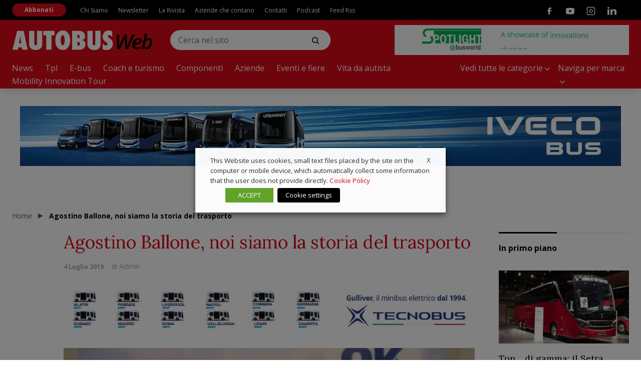

--- FILE ---
content_type: text/html; charset=utf-8
request_url: https://www.autobusweb.com/agostino-ballone-noi-siamo-la-storia-del-trasporto/
body_size: 31836
content:
<!doctype html>
<html lang="it-IT" class="has-no-js is-loading">

<head>
	<meta charset="UTF-8">
	<meta name="viewport" content="width=device-width, initial-scale=1">
	<meta name="theme-color" content="#C5AB78">
	<link rel="preconnect" href="https://fonts.gstatic.com">
	<link href="https://fonts.googleapis.com/css2?family=Lora:wght@400;700&family=Open+Sans:wght@400;700&display=swap" rel="stylesheet">
	<link href="https://fonts.googleapis.com/css2?family=Anton&display=swap" rel="stylesheet">
		<meta name='robots' content='index, follow, max-image-preview:large, max-snippet:-1, max-video-preview:-1' />

<!-- Google Tag Manager for WordPress by gtm4wp.com -->
<script data-cfasync="false" data-pagespeed-no-defer>
	var gtm4wp_datalayer_name = "dataLayer";
	var dataLayer = dataLayer || [];
</script>
<!-- End Google Tag Manager for WordPress by gtm4wp.com -->
	<!-- This site is optimized with the Yoast SEO plugin v22.8 - https://yoast.com/wordpress/plugins/seo/ -->
	<title>Agostino Ballone, noi siamo la storia del trasporto | AUTOBUS Web - La rivista del trasporto pubblico in Italia</title>
	<meta name="description" content="Agostino Ballone, noi siamo la storia del trasporto" />
	<link rel="canonical" href="https://www.autobusweb.com/agostino-ballone-noi-siamo-la-storia-del-trasporto/" />
	<meta property="og:locale" content="it_IT" />
	<meta property="og:type" content="article" />
	<meta property="og:title" content="Agostino Ballone, noi siamo la storia del trasporto | AUTOBUS Web - La rivista del trasporto pubblico in Italia" />
	<meta property="og:description" content="Agostino Ballone, noi siamo la storia del trasporto" />
	<meta property="og:url" content="https://www.autobusweb.com/agostino-ballone-noi-siamo-la-storia-del-trasporto/" />
	<meta property="og:site_name" content="AUTOBUS Web - La rivista del trasporto pubblico in Italia" />
	<meta property="article:published_time" content="2019-07-04T09:42:32+00:00" />
	<meta property="article:modified_time" content="2019-10-04T09:46:17+00:00" />
	<meta property="og:image" content="https://www.autobusweb.com/wp-content/uploads/2019/10/Schermata-2019-10-04-alle-11.41.36.png" />
	<meta property="og:image:width" content="592" />
	<meta property="og:image:height" content="354" />
	<meta property="og:image:type" content="image/png" />
	<meta name="author" content="admin" />
	<meta name="twitter:card" content="summary_large_image" />
	<meta name="twitter:label1" content="Scritto da" />
	<meta name="twitter:data1" content="admin" />
	<script type="application/ld+json" class="yoast-schema-graph">{"@context":"https://schema.org","@graph":[{"@type":"WebPage","@id":"https://www.autobusweb.com/agostino-ballone-noi-siamo-la-storia-del-trasporto/","url":"https://www.autobusweb.com/agostino-ballone-noi-siamo-la-storia-del-trasporto/","name":"Agostino Ballone, noi siamo la storia del trasporto | AUTOBUS Web - La rivista del trasporto pubblico in Italia","isPartOf":{"@id":"https://www.autobusweb.com/#website"},"primaryImageOfPage":{"@id":"https://www.autobusweb.com/agostino-ballone-noi-siamo-la-storia-del-trasporto/#primaryimage"},"image":{"@id":"https://www.autobusweb.com/agostino-ballone-noi-siamo-la-storia-del-trasporto/#primaryimage"},"thumbnailUrl":"https://www.autobusweb.com/wp-content/uploads/2019/10/Schermata-2019-10-04-alle-11.41.36.png","datePublished":"2019-07-04T09:42:32+00:00","dateModified":"2019-10-04T09:46:17+00:00","author":{"@id":"https://www.autobusweb.com/#/schema/person/947bff3f4843f746b76d183cd6199cd0"},"description":"Agostino Ballone, noi siamo la storia del trasporto","breadcrumb":{"@id":"https://www.autobusweb.com/agostino-ballone-noi-siamo-la-storia-del-trasporto/#breadcrumb"},"inLanguage":"it-IT","potentialAction":[{"@type":"ReadAction","target":["https://www.autobusweb.com/agostino-ballone-noi-siamo-la-storia-del-trasporto/"]}]},{"@type":"ImageObject","inLanguage":"it-IT","@id":"https://www.autobusweb.com/agostino-ballone-noi-siamo-la-storia-del-trasporto/#primaryimage","url":"https://www.autobusweb.com/wp-content/uploads/2019/10/Schermata-2019-10-04-alle-11.41.36.png","contentUrl":"https://www.autobusweb.com/wp-content/uploads/2019/10/Schermata-2019-10-04-alle-11.41.36.png","width":592,"height":354,"caption":"agostino ballone"},{"@type":"BreadcrumbList","@id":"https://www.autobusweb.com/agostino-ballone-noi-siamo-la-storia-del-trasporto/#breadcrumb","itemListElement":[{"@type":"ListItem","position":1,"name":"Home","item":"https://www.autobusweb.com/"},{"@type":"ListItem","position":2,"name":"Agostino Ballone, noi siamo la storia del trasporto"}]},{"@type":"WebSite","@id":"https://www.autobusweb.com/#website","url":"https://www.autobusweb.com/","name":"AUTOBUS Web - La rivista del trasporto pubblico in Italia","description":"Autobus, l&#039;unica rivista del trasporto pubblico in Italia","potentialAction":[{"@type":"SearchAction","target":{"@type":"EntryPoint","urlTemplate":"https://www.autobusweb.com/?s={search_term_string}"},"query-input":"required name=search_term_string"}],"inLanguage":"it-IT"},{"@type":"Person","@id":"https://www.autobusweb.com/#/schema/person/947bff3f4843f746b76d183cd6199cd0","name":"admin","image":{"@type":"ImageObject","inLanguage":"it-IT","@id":"https://www.autobusweb.com/#/schema/person/image/","url":"https://secure.gravatar.com/avatar/c51386270e59c19d369700bcb024b58b?s=96&d=mm&r=g","contentUrl":"https://secure.gravatar.com/avatar/c51386270e59c19d369700bcb024b58b?s=96&d=mm&r=g","caption":"admin"},"url":"https://www.autobusweb.com/author/admin/"}]}</script>
	<!-- / Yoast SEO plugin. -->


<link rel='dns-prefetch' href='//polyfill.io' />
<link rel='dns-prefetch' href='//platform-api.sharethis.com' />
<link rel="alternate" type="application/rss+xml" title="AUTOBUS Web - La rivista del trasporto pubblico in Italia &raquo; Feed" href="https://www.autobusweb.com/feed/" />
<link rel="alternate" type="application/rss+xml" title="AUTOBUS Web - La rivista del trasporto pubblico in Italia &raquo; Feed dei commenti" href="https://www.autobusweb.com/comments/feed/" />
<link rel="alternate" type="application/rss+xml" title="AUTOBUS Web - La rivista del trasporto pubblico in Italia &raquo; Agostino Ballone, noi siamo la storia del trasporto Feed dei commenti" href="https://www.autobusweb.com/agostino-ballone-noi-siamo-la-storia-del-trasporto/feed/" />
<!-- autobusweb.com is managing ads with Advanced Ads --><script id="autob-ready">
			window.advanced_ads_ready=function(e,a){a=a||"complete";var d=function(e){return"interactive"===a?"loading"!==e:"complete"===e};d(document.readyState)?e():document.addEventListener("readystatechange",(function(a){d(a.target.readyState)&&e()}),{once:"interactive"===a})},window.advanced_ads_ready_queue=window.advanced_ads_ready_queue||[];		</script>
		<link rel='stylesheet' id='main-style-css' href='https://www.autobusweb.com/wp-content/themes/vadoetorno/css/styles.min.css?ver=2.3.3' type='text/css' media='all' />
<link rel='stylesheet' id='wp-block-library-css' href='https://www.autobusweb.com/wp-includes/css/dist/block-library/style.min.css?ver=6.5.7' type='text/css' media='all' />
<style id='classic-theme-styles-inline-css' type='text/css'>
/*! This file is auto-generated */
.wp-block-button__link{color:#fff;background-color:#32373c;border-radius:9999px;box-shadow:none;text-decoration:none;padding:calc(.667em + 2px) calc(1.333em + 2px);font-size:1.125em}.wp-block-file__button{background:#32373c;color:#fff;text-decoration:none}
</style>
<style id='global-styles-inline-css' type='text/css'>
body{--wp--preset--color--black: #000000;--wp--preset--color--cyan-bluish-gray: #abb8c3;--wp--preset--color--white: #ffffff;--wp--preset--color--pale-pink: #f78da7;--wp--preset--color--vivid-red: #cf2e2e;--wp--preset--color--luminous-vivid-orange: #ff6900;--wp--preset--color--luminous-vivid-amber: #fcb900;--wp--preset--color--light-green-cyan: #7bdcb5;--wp--preset--color--vivid-green-cyan: #00d084;--wp--preset--color--pale-cyan-blue: #8ed1fc;--wp--preset--color--vivid-cyan-blue: #0693e3;--wp--preset--color--vivid-purple: #9b51e0;--wp--preset--gradient--vivid-cyan-blue-to-vivid-purple: linear-gradient(135deg,rgba(6,147,227,1) 0%,rgb(155,81,224) 100%);--wp--preset--gradient--light-green-cyan-to-vivid-green-cyan: linear-gradient(135deg,rgb(122,220,180) 0%,rgb(0,208,130) 100%);--wp--preset--gradient--luminous-vivid-amber-to-luminous-vivid-orange: linear-gradient(135deg,rgba(252,185,0,1) 0%,rgba(255,105,0,1) 100%);--wp--preset--gradient--luminous-vivid-orange-to-vivid-red: linear-gradient(135deg,rgba(255,105,0,1) 0%,rgb(207,46,46) 100%);--wp--preset--gradient--very-light-gray-to-cyan-bluish-gray: linear-gradient(135deg,rgb(238,238,238) 0%,rgb(169,184,195) 100%);--wp--preset--gradient--cool-to-warm-spectrum: linear-gradient(135deg,rgb(74,234,220) 0%,rgb(151,120,209) 20%,rgb(207,42,186) 40%,rgb(238,44,130) 60%,rgb(251,105,98) 80%,rgb(254,248,76) 100%);--wp--preset--gradient--blush-light-purple: linear-gradient(135deg,rgb(255,206,236) 0%,rgb(152,150,240) 100%);--wp--preset--gradient--blush-bordeaux: linear-gradient(135deg,rgb(254,205,165) 0%,rgb(254,45,45) 50%,rgb(107,0,62) 100%);--wp--preset--gradient--luminous-dusk: linear-gradient(135deg,rgb(255,203,112) 0%,rgb(199,81,192) 50%,rgb(65,88,208) 100%);--wp--preset--gradient--pale-ocean: linear-gradient(135deg,rgb(255,245,203) 0%,rgb(182,227,212) 50%,rgb(51,167,181) 100%);--wp--preset--gradient--electric-grass: linear-gradient(135deg,rgb(202,248,128) 0%,rgb(113,206,126) 100%);--wp--preset--gradient--midnight: linear-gradient(135deg,rgb(2,3,129) 0%,rgb(40,116,252) 100%);--wp--preset--font-size--small: 13px;--wp--preset--font-size--medium: 20px;--wp--preset--font-size--large: 36px;--wp--preset--font-size--x-large: 42px;--wp--preset--spacing--20: 0.44rem;--wp--preset--spacing--30: 0.67rem;--wp--preset--spacing--40: 1rem;--wp--preset--spacing--50: 1.5rem;--wp--preset--spacing--60: 2.25rem;--wp--preset--spacing--70: 3.38rem;--wp--preset--spacing--80: 5.06rem;--wp--preset--shadow--natural: 6px 6px 9px rgba(0, 0, 0, 0.2);--wp--preset--shadow--deep: 12px 12px 50px rgba(0, 0, 0, 0.4);--wp--preset--shadow--sharp: 6px 6px 0px rgba(0, 0, 0, 0.2);--wp--preset--shadow--outlined: 6px 6px 0px -3px rgba(255, 255, 255, 1), 6px 6px rgba(0, 0, 0, 1);--wp--preset--shadow--crisp: 6px 6px 0px rgba(0, 0, 0, 1);}:where(.is-layout-flex){gap: 0.5em;}:where(.is-layout-grid){gap: 0.5em;}body .is-layout-flex{display: flex;}body .is-layout-flex{flex-wrap: wrap;align-items: center;}body .is-layout-flex > *{margin: 0;}body .is-layout-grid{display: grid;}body .is-layout-grid > *{margin: 0;}:where(.wp-block-columns.is-layout-flex){gap: 2em;}:where(.wp-block-columns.is-layout-grid){gap: 2em;}:where(.wp-block-post-template.is-layout-flex){gap: 1.25em;}:where(.wp-block-post-template.is-layout-grid){gap: 1.25em;}.has-black-color{color: var(--wp--preset--color--black) !important;}.has-cyan-bluish-gray-color{color: var(--wp--preset--color--cyan-bluish-gray) !important;}.has-white-color{color: var(--wp--preset--color--white) !important;}.has-pale-pink-color{color: var(--wp--preset--color--pale-pink) !important;}.has-vivid-red-color{color: var(--wp--preset--color--vivid-red) !important;}.has-luminous-vivid-orange-color{color: var(--wp--preset--color--luminous-vivid-orange) !important;}.has-luminous-vivid-amber-color{color: var(--wp--preset--color--luminous-vivid-amber) !important;}.has-light-green-cyan-color{color: var(--wp--preset--color--light-green-cyan) !important;}.has-vivid-green-cyan-color{color: var(--wp--preset--color--vivid-green-cyan) !important;}.has-pale-cyan-blue-color{color: var(--wp--preset--color--pale-cyan-blue) !important;}.has-vivid-cyan-blue-color{color: var(--wp--preset--color--vivid-cyan-blue) !important;}.has-vivid-purple-color{color: var(--wp--preset--color--vivid-purple) !important;}.has-black-background-color{background-color: var(--wp--preset--color--black) !important;}.has-cyan-bluish-gray-background-color{background-color: var(--wp--preset--color--cyan-bluish-gray) !important;}.has-white-background-color{background-color: var(--wp--preset--color--white) !important;}.has-pale-pink-background-color{background-color: var(--wp--preset--color--pale-pink) !important;}.has-vivid-red-background-color{background-color: var(--wp--preset--color--vivid-red) !important;}.has-luminous-vivid-orange-background-color{background-color: var(--wp--preset--color--luminous-vivid-orange) !important;}.has-luminous-vivid-amber-background-color{background-color: var(--wp--preset--color--luminous-vivid-amber) !important;}.has-light-green-cyan-background-color{background-color: var(--wp--preset--color--light-green-cyan) !important;}.has-vivid-green-cyan-background-color{background-color: var(--wp--preset--color--vivid-green-cyan) !important;}.has-pale-cyan-blue-background-color{background-color: var(--wp--preset--color--pale-cyan-blue) !important;}.has-vivid-cyan-blue-background-color{background-color: var(--wp--preset--color--vivid-cyan-blue) !important;}.has-vivid-purple-background-color{background-color: var(--wp--preset--color--vivid-purple) !important;}.has-black-border-color{border-color: var(--wp--preset--color--black) !important;}.has-cyan-bluish-gray-border-color{border-color: var(--wp--preset--color--cyan-bluish-gray) !important;}.has-white-border-color{border-color: var(--wp--preset--color--white) !important;}.has-pale-pink-border-color{border-color: var(--wp--preset--color--pale-pink) !important;}.has-vivid-red-border-color{border-color: var(--wp--preset--color--vivid-red) !important;}.has-luminous-vivid-orange-border-color{border-color: var(--wp--preset--color--luminous-vivid-orange) !important;}.has-luminous-vivid-amber-border-color{border-color: var(--wp--preset--color--luminous-vivid-amber) !important;}.has-light-green-cyan-border-color{border-color: var(--wp--preset--color--light-green-cyan) !important;}.has-vivid-green-cyan-border-color{border-color: var(--wp--preset--color--vivid-green-cyan) !important;}.has-pale-cyan-blue-border-color{border-color: var(--wp--preset--color--pale-cyan-blue) !important;}.has-vivid-cyan-blue-border-color{border-color: var(--wp--preset--color--vivid-cyan-blue) !important;}.has-vivid-purple-border-color{border-color: var(--wp--preset--color--vivid-purple) !important;}.has-vivid-cyan-blue-to-vivid-purple-gradient-background{background: var(--wp--preset--gradient--vivid-cyan-blue-to-vivid-purple) !important;}.has-light-green-cyan-to-vivid-green-cyan-gradient-background{background: var(--wp--preset--gradient--light-green-cyan-to-vivid-green-cyan) !important;}.has-luminous-vivid-amber-to-luminous-vivid-orange-gradient-background{background: var(--wp--preset--gradient--luminous-vivid-amber-to-luminous-vivid-orange) !important;}.has-luminous-vivid-orange-to-vivid-red-gradient-background{background: var(--wp--preset--gradient--luminous-vivid-orange-to-vivid-red) !important;}.has-very-light-gray-to-cyan-bluish-gray-gradient-background{background: var(--wp--preset--gradient--very-light-gray-to-cyan-bluish-gray) !important;}.has-cool-to-warm-spectrum-gradient-background{background: var(--wp--preset--gradient--cool-to-warm-spectrum) !important;}.has-blush-light-purple-gradient-background{background: var(--wp--preset--gradient--blush-light-purple) !important;}.has-blush-bordeaux-gradient-background{background: var(--wp--preset--gradient--blush-bordeaux) !important;}.has-luminous-dusk-gradient-background{background: var(--wp--preset--gradient--luminous-dusk) !important;}.has-pale-ocean-gradient-background{background: var(--wp--preset--gradient--pale-ocean) !important;}.has-electric-grass-gradient-background{background: var(--wp--preset--gradient--electric-grass) !important;}.has-midnight-gradient-background{background: var(--wp--preset--gradient--midnight) !important;}.has-small-font-size{font-size: var(--wp--preset--font-size--small) !important;}.has-medium-font-size{font-size: var(--wp--preset--font-size--medium) !important;}.has-large-font-size{font-size: var(--wp--preset--font-size--large) !important;}.has-x-large-font-size{font-size: var(--wp--preset--font-size--x-large) !important;}
.wp-block-navigation a:where(:not(.wp-element-button)){color: inherit;}
:where(.wp-block-post-template.is-layout-flex){gap: 1.25em;}:where(.wp-block-post-template.is-layout-grid){gap: 1.25em;}
:where(.wp-block-columns.is-layout-flex){gap: 2em;}:where(.wp-block-columns.is-layout-grid){gap: 2em;}
.wp-block-pullquote{font-size: 1.5em;line-height: 1.6;}
</style>
<link rel='stylesheet' id='contact-form-7-css' href='https://www.autobusweb.com/wp-content/plugins/contact-form-7/includes/css/styles.css?ver=5.9.5' type='text/css' media='all' />
<link rel='stylesheet' id='powertip-css' href='https://www.autobusweb.com/wp-content/plugins/devvn-image-hotspot/frontend/css/jquery.powertip.min.css?ver=1.2.0' type='text/css' media='all' />
<link rel='stylesheet' id='maps-points-css' href='https://www.autobusweb.com/wp-content/plugins/devvn-image-hotspot/frontend/css/maps_points.css?ver=1.2.3' type='text/css' media='all' />
<link rel='stylesheet' id='share-this-share-buttons-sticky-css' href='https://www.autobusweb.com/wp-content/plugins/sharethis-share-buttons/css/mu-style.css?ver=1716975127' type='text/css' media='all' />
<link rel='stylesheet' id='cookie-law-info-css' href='https://www.autobusweb.com/wp-content/plugins/webtoffee-gdpr-cookie-consent/public/css/cookie-law-info-public.css?ver=2.6.0' type='text/css' media='all' />
<link rel='stylesheet' id='cookie-law-info-gdpr-css' href='https://www.autobusweb.com/wp-content/plugins/webtoffee-gdpr-cookie-consent/public/css/cookie-law-info-gdpr.css?ver=2.6.0' type='text/css' media='all' />
<style id='cookie-law-info-gdpr-inline-css' type='text/css'>
.cli-modal-content, .cli-tab-content { background-color: #ffffff; }.cli-privacy-content-text, .cli-modal .cli-modal-dialog, .cli-tab-container p, a.cli-privacy-readmore { color: #000000; }.cli-tab-header { background-color: #f2f2f2; }.cli-tab-header, .cli-tab-header a.cli-nav-link,span.cli-necessary-caption,.cli-switch .cli-slider:after { color: #000000; }.cli-switch .cli-slider:before { background-color: #ffffff; }.cli-switch input:checked + .cli-slider:before { background-color: #ffffff; }.cli-switch .cli-slider { background-color: #e3e1e8; }.cli-switch input:checked + .cli-slider { background-color: #28a745; }.cli-modal-close svg { fill: #000000; }.cli-tab-footer .wt-cli-privacy-accept-all-btn { background-color: #00acad; color: #ffffff}.cli-tab-footer .wt-cli-privacy-accept-btn { background-color: #00acad; color: #ffffff}.cli-tab-header a:before{ border-right: 1px solid #000000; border-bottom: 1px solid #000000; }
</style>
<link rel='stylesheet' id='wpcf7-redirect-script-frontend-css' href='https://www.autobusweb.com/wp-content/plugins/wpcf7-redirect/build/css/wpcf7-redirect-frontend.min.css?ver=1.1' type='text/css' media='all' />
<link rel='stylesheet' id='yop-public-css' href='https://www.autobusweb.com/wp-content/plugins/yop-poll/public/assets/css/yop-poll-public-6.5.30.css?ver=6.5.7' type='text/css' media='all' />
<script type="text/javascript" src="https://www.autobusweb.com/wp-includes/js/jquery/jquery.min.js?ver=3.7.1" id="jquery-core-js"></script>
<script type="text/javascript" src="https://www.autobusweb.com/wp-includes/js/jquery/jquery-migrate.min.js?ver=3.4.1" id="jquery-migrate-js"></script>
<script type="text/javascript" id="breeze-prefetch-js-extra">
/* <![CDATA[ */
var breeze_prefetch = {"local_url":"https:\/\/www.autobusweb.com","ignore_remote_prefetch":"1","ignore_list":["\/wp-admin\/"]};
/* ]]> */
</script>
<script type="text/javascript" src="https://www.autobusweb.com/wp-content/plugins/breeze/assets/js/js-front-end/breeze-prefetch-links.min.js?ver=2.1.8" id="breeze-prefetch-js"></script>
<script type="text/plain" data-cli-class="cli-blocker-script" data-cli-label="Sharethis widget"  data-cli-script-type="functional" data-cli-block="true" data-cli-block-if-ccpa-optout="false" data-cli-element-position="head" src="//platform-api.sharethis.com/js/sharethis.js?ver=2.3.1#property=602bb00048f3e100119cdfee&amp;product=inline-buttons&amp;source=sharethis-share-buttons-wordpress" id="share-this-share-buttons-mu-js"></script>
<script type="text/javascript" id="cookie-law-info-js-extra">
/* <![CDATA[ */
var Cli_Data = {"nn_cookie_ids":["lidc","bscookie","__sharethis_cookie_test__","_uetvid","_uetsid","IDE","YSC","VISITOR_INFO1_LIVE","yt-remote-device-id","yt-remote-connected-devices","CMID","CMPS","CMPRO","yt.innertube::requests","yt.innertube::nextId","advanced_ads_page_impressions","_ga","_gid","_gat_UA-58970743-1","_gat_gtag_UA_27868640_1","_gat_gtag_UA_161600929_3","CONSENT","UserMatchHistory","lang","bcookie","AnalyticsSyncHistory","li_gc","ypsession","yumpu_slc","ypsitetrack","CMTS","PHPSESSID","CookieLawInfoConsent","cf_use_ob","advanced_ads_browser_width","MUID","test_cookie"],"non_necessary_cookies":{"necessary":["PHPSESSID","CookieLawInfoConsent","cookielawinfo-checkbox-advertisement","cf_use_ob"],"functional":["lidc","bscookie","__sharethis_cookie_test__","UserMatchHistory","lang","bcookie"],"performance":["_uetvid","_uetsid"],"analytics":["advanced_ads_page_impressions","_ga","_gid","_gat_UA-58970743-1","_gat_gtag_UA_27868640_1","_gat_gtag_UA_161600929_3","CONSENT"],"advertisement":["IDE","YSC","VISITOR_INFO1_LIVE","yt-remote-device-id","yt-remote-connected-devices","CMID","CMPS","CMPRO","yt.innertube::requests","yt.innertube::nextId","advanced_ads_browser_width","MUID","test_cookie"],"others":["AnalyticsSyncHistory","li_gc","ypsession","yumpu_slc","ypsitetrack","CMTS"]},"cookielist":{"necessary":{"id":4908,"status":true,"priority":0,"title":"Necessary","strict":true,"default_state":false,"ccpa_optout":false,"loadonstart":false},"functional":{"id":4909,"status":true,"priority":5,"title":"Functional","strict":false,"default_state":false,"ccpa_optout":false,"loadonstart":false},"performance":{"id":4910,"status":true,"priority":4,"title":"Performance","strict":false,"default_state":false,"ccpa_optout":false,"loadonstart":false},"analytics":{"id":4911,"status":true,"priority":3,"title":"Analytics","strict":false,"default_state":false,"ccpa_optout":false,"loadonstart":false},"advertisement":{"id":4912,"status":true,"priority":2,"title":"Advertisement","strict":false,"default_state":false,"ccpa_optout":false,"loadonstart":false},"others":{"id":4913,"status":true,"priority":1,"title":"Others","strict":false,"default_state":false,"ccpa_optout":false,"loadonstart":false}},"ajax_url":"https:\/\/www.autobusweb.com\/wp-admin\/admin-ajax.php","current_lang":"it","security":"5f69f4921b","eu_countries":["GB"],"geoIP":"disabled","use_custom_geolocation_api":"","custom_geolocation_api":"https:\/\/geoip.cookieyes.com\/geoip\/checker\/result.php","consentVersion":"1","strictlyEnabled":["necessary","obligatoire"],"cookieDomain":"","privacy_length":"250","ccpaEnabled":"","ccpaRegionBased":"","ccpaBarEnabled":"","ccpaType":"gdpr","triggerDomRefresh":"","secure_cookies":""};
var log_object = {"ajax_url":"https:\/\/www.autobusweb.com\/wp-admin\/admin-ajax.php"};
/* ]]> */
</script>
<script type="text/javascript" src="https://www.autobusweb.com/wp-content/plugins/webtoffee-gdpr-cookie-consent/public/js/cookie-law-info-public.js?ver=2.6.0" id="cookie-law-info-js"></script>
<script type="text/javascript" id="yop-public-js-extra">
/* <![CDATA[ */
var objectL10n = {"yopPollParams":{"urlParams":{"ajax":"https:\/\/www.autobusweb.com\/wp-admin\/admin-ajax.php","wpLogin":"https:\/\/www.autobusweb.com\/wp-login.php?itsec-hb-token=backend&redirect_to=https%3A%2F%2Fwww.autobusweb.com%2Fwp-admin%2Fadmin-ajax.php%3Faction%3Dyop_poll_record_wordpress_vote"},"apiParams":{"reCaptcha":{"siteKey":""},"reCaptchaV2Invisible":{"siteKey":""},"reCaptchaV3":{"siteKey":""},"hCaptcha":{"siteKey":""}},"captchaParams":{"imgPath":"https:\/\/www.autobusweb.com\/wp-content\/plugins\/yop-poll\/public\/assets\/img\/","url":"https:\/\/www.autobusweb.com\/wp-content\/plugins\/yop-poll\/app.php","accessibilityAlt":"Sound icon","accessibilityTitle":"Accessibility option: listen to a question and answer it!","accessibilityDescription":"Type below the <strong>answer<\/strong> to what you hear. Numbers or words:","explanation":"Click or touch the <strong>ANSWER<\/strong>","refreshAlt":"Refresh\/reload icon","refreshTitle":"Refresh\/reload: get new images and accessibility option!"},"voteParams":{"invalidPoll":"Invalid Poll","noAnswersSelected":"Nessuna risposta selezionata","minAnswersRequired":"At least {min_answers_allowed} answer(s) required","maxAnswersRequired":"A max of {max_answers_allowed} answer(s) accepted","noAnswerForOther":"No other answer entered","noValueForCustomField":"{custom_field_name} is required","consentNotChecked":"You must agree to our terms and conditions","noCaptchaSelected":"Captcha is required","thankYou":"Grazie per aver votato"},"resultsParams":{"singleVote":"vota","multipleVotes":"votes","singleAnswer":"answer","multipleAnswers":"answers"}}};
/* ]]> */
</script>
<script type="text/javascript" src="https://www.autobusweb.com/wp-content/plugins/yop-poll/public/assets/js/yop-poll-public-6.5.30.min.js?ver=6.5.7" id="yop-public-js"></script>
<script type="text/javascript" id="advanced-ads-advanced-js-js-extra">
/* <![CDATA[ */
var advads_options = {"blog_id":"1","privacy":{"enabled":false,"state":"not_needed"}};
/* ]]> */
</script>
<script type="text/javascript" src="https://www.autobusweb.com/wp-content/plugins/advanced-ads/public/assets/js/advanced.min.js?ver=1.56.4" id="advanced-ads-advanced-js-js"></script>
<script type="text/javascript" id="advanced_ads_pro/visitor_conditions-js-extra">
/* <![CDATA[ */
var advanced_ads_pro_visitor_conditions = {"referrer_cookie_name":"advanced_ads_pro_visitor_referrer","referrer_exdays":"365","page_impr_cookie_name":"advanced_ads_page_impressions","page_impr_exdays":"3650"};
/* ]]> */
</script>
<script type="text/javascript" src="https://www.autobusweb.com/wp-content/plugins/advanced-ads-pro/modules/advanced-visitor-conditions/inc/conditions.min.js?ver=2.28.0" id="advanced_ads_pro/visitor_conditions-js"></script>
<link rel="https://api.w.org/" href="https://www.autobusweb.com/wp-json/" /><link rel="alternate" type="application/json" href="https://www.autobusweb.com/wp-json/wp/v2/posts/28284" /><link rel="alternate" type="application/json+oembed" href="https://www.autobusweb.com/wp-json/oembed/1.0/embed?url=https%3A%2F%2Fwww.autobusweb.com%2Fagostino-ballone-noi-siamo-la-storia-del-trasporto%2F" />
<link rel="alternate" type="text/xml+oembed" href="https://www.autobusweb.com/wp-json/oembed/1.0/embed?url=https%3A%2F%2Fwww.autobusweb.com%2Fagostino-ballone-noi-siamo-la-storia-del-trasporto%2F&#038;format=xml" />

<!-- Google Tag Manager for WordPress by gtm4wp.com -->
<!-- GTM Container placement set to footer -->
<script data-cfasync="false" data-pagespeed-no-defer type="text/javascript">
	var dataLayer_content = {"pagePostType":"post","pagePostType2":"single-post","pageCategory":["video"],"pageAttributes":["anav","ballone"],"pagePostAuthor":"admin"};
	dataLayer.push( dataLayer_content );
</script>
<script type="text/plain" data-cli-class="cli-blocker-script" data-cli-label="Google Tag Manager"  data-cli-script-type="analytics" data-cli-block="true" data-cli-block-if-ccpa-optout="false" data-cli-element-position="head" data-cfasync="false">
(function(w,d,s,l,i){w[l]=w[l]||[];w[l].push({'gtm.start':
new Date().getTime(),event:'gtm.js'});var f=d.getElementsByTagName(s)[0],
j=d.createElement(s),dl=l!='dataLayer'?'&l='+l:'';j.async=true;j.src=
'//www.googletagmanager.com/gtm.js?id='+i+dl;f.parentNode.insertBefore(j,f);
})(window,document,'script','dataLayer','GTM-M33KQKP');
</script>
<!-- End Google Tag Manager for WordPress by gtm4wp.com --><script type="text/javascript">
		var advadsCfpQueue = [];
		var advadsCfpAd = function( adID ){
			if ( 'undefined' == typeof advadsProCfp ) { advadsCfpQueue.push( adID ) } else { advadsProCfp.addElement( adID ) }
		};
		</script>
				<script type="text/javascript">
			if ( typeof advadsGATracking === 'undefined' ) {
				window.advadsGATracking = {
					delayedAds: {},
					deferedAds: {}
				};
			}
		</script>
		<link rel="icon" href="https://www.autobusweb.com/wp-content/uploads/2021/02/cropped-favicon-32x32.png" sizes="32x32" />
<link rel="icon" href="https://www.autobusweb.com/wp-content/uploads/2021/02/cropped-favicon-192x192.png" sizes="192x192" />
<link rel="apple-touch-icon" href="https://www.autobusweb.com/wp-content/uploads/2021/02/cropped-favicon-180x180.png" />
<meta name="msapplication-TileImage" content="https://www.autobusweb.com/wp-content/uploads/2021/02/cropped-favicon-270x270.png" />
	<style type="text/css">
		:root {
			--color-primary:#dd0918;--color-secondary:#114e65;		}
	</style>
</head>

<body class="post-template-default single single-post postid-28284 single-format-standard font-primary text-black" data-template-url="https://www.autobusweb.com/wp-content/themes/vadoetorno">

	<div class="scroll" id="js-scroll">

		<header class="header shadow-lg lg:fixed top-0 w-full bg-primary">

	<div class="lg:container lg:mt-10 relative lg:flex lg:items-center lg:justify-start lg:h-20">

		<div class="fixed lg:relative w-full lg:w-auto top-0 z-40 overflow-hidden bg-primary h-12 lg:h-auto border-b border-black border-opacity-20 lg:border-none">

			<div class="flex items-center justify-between">

				<div class="pl-6 py-1 lg:px-0 lg:py-0">
											<a class="inline-block align-middle" href="https://www.autobusweb.com/" title="AUTOBUS Web &#8211; La rivista del trasporto pubblico in Italia">
							<img width="520" height="76" src="https://www.autobusweb.com/wp-content/uploads/2021/02/header-logo.png" class="header__logo" alt="" decoding="async" loading="lazy" />						</a>
									</div>

				<div class="lg:hidden">
											<div class="lg:hidden inline-block">
							<a class="button button--small button--tertiary" target="_blank" href="https://www.vadoetorno.com/abbonamenti/">Abbonati</a>
						</div>
					
					
					<svg class="navicon js-toggle" data-toggle-target="html" data-toggle-class-name="is-navigation-open" viewBox="0 0 100 100" width="80">
						<path class="navicon__line top" d="m 30,33 h 40 c 0,0 9.044436,-0.654587 9.044436,-8.508902 0,-7.854315 -8.024349,-11.958003 -14.89975,-10.85914 -6.875401,1.098863 -13.637059,4.171617 -13.637059,16.368042 v 40"></path>
						<path class="navicon__line middle" d="m 30,50 h 40"></path>
						<path class="navicon__line bottom" d="m 30,67 h 40 c 12.796276,0 15.357889,-11.717785 15.357889,-26.851538 0,-15.133752 -4.786586,-27.274118 -16.667516,-27.274118 -11.88093,0 -18.499247,6.994427 -18.435284,17.125656 l 0.252538,40"></path>
					</svg>


				</div>



			</div>

		</div>

		<div class="lg:ml-9 bg-black lg:bg-primary px-6 py-3 lg:px-0 lg:py-0 mt-12 lg:mt-0">
			<form role="search" method="get" class="search-form" action="https://www.autobusweb.com/">
				<div class="search-form__body">
					<input type="search" class="search-form__input" placeholder="Cerca nel sito" value="" name="s" title="Cerca:" />
					<button type="submit" class="search-form__submit">
						<span class="icon icon--search "><svg
  width="24"
  height="24"
  viewBox="0 0 24 24"
  fill="none"
  xmlns="http://www.w3.org/2000/svg"
>
  <path
    fill-rule="evenodd"
    clip-rule="evenodd"
    d="M18.319 14.4326C20.7628 11.2941 20.542 6.75347 17.6569 3.86829C14.5327 0.744098 9.46734 0.744098 6.34315 3.86829C3.21895 6.99249 3.21895 12.0578 6.34315 15.182C9.22833 18.0672 13.769 18.2879 16.9075 15.8442C16.921 15.8595 16.9351 15.8745 16.9497 15.8891L21.1924 20.1317C21.5829 20.5223 22.2161 20.5223 22.6066 20.1317C22.9971 19.7412 22.9971 19.1081 22.6066 18.7175L18.364 14.4749C18.3493 14.4603 18.3343 14.4462 18.319 14.4326ZM16.2426 5.28251C18.5858 7.62565 18.5858 11.4246 16.2426 13.7678C13.8995 16.1109 10.1005 16.1109 7.75736 13.7678C5.41421 11.4246 5.41421 7.62565 7.75736 5.28251C10.1005 2.93936 13.8995 2.93936 16.2426 5.28251Z"
    fill="currentColor"
  />
</svg></span>					</button>
				</div>
			</form>
		</div>

					<div class="ground-ads-shared right-6 absolute max-w-lg hidden xl:block">
				<div class="relative text-right w-full">
					<div  class="autob-604b3dbbfa897a7e9c0b6def584adce3" id="autob-604b3dbbfa897a7e9c0b6def584adce3"></div>				</div>
			</div>
		
	</div>

	<div class="header__navigation z-30">

		
		<div class="lg:border-t lg:border-black lg:border-opacity-20">
			<div class="container relative py-3 lg:flex lg:items-center lg:justify-between lg:h-14">
				<div class="lg:grid lg:grid-flow-col">
					<div class="lg:inline-block">
						<nav class="navigation navigation--primary">

	<ul class="navigation__list navigation__list--primary"><li id="menu-item-23038" class="navigation__item navigation__item--primary is-top-level"><a href="https://www.autobusweb.com/autobus-news/" class="navigation__link navigation__link--primary is-top-level">News</a></li>
<li id="menu-item-23039" class="navigation__item navigation__item--primary is-top-level"><a href="https://www.autobusweb.com/tpl/" class="navigation__link navigation__link--primary is-top-level">Tpl</a></li>
<li id="menu-item-23098" class="navigation__item navigation__item--primary is-top-level"><a href="https://www.autobusweb.com/bus-elettrici/" class="navigation__link navigation__link--primary is-top-level">E-bus</a></li>
<li id="menu-item-63340" class="navigation__item navigation__item--primary is-top-level"><a href="https://www.autobusweb.com/bus-da-turismo/" class="navigation__link navigation__link--primary is-top-level">Coach e turismo</a></li>
<li id="menu-item-23044" class="navigation__item navigation__item--primary is-top-level"><a href="https://www.autobusweb.com/componenti/" class="navigation__link navigation__link--primary is-top-level">Componenti</a></li>
<li id="menu-item-63341" class="navigation__item navigation__item--primary is-top-level"><a href="https://www.autobusweb.com/azienda/" class="navigation__link navigation__link--primary is-top-level">Aziende</a></li>
<li id="menu-item-63343" class="navigation__item navigation__item--primary is-top-level"><a href="https://www.autobusweb.com/eventi/" class="navigation__link navigation__link--primary is-top-level">Eventi e fiere</a></li>
<li id="menu-item-58301" class="navigation__item navigation__item--primary is-top-level"><a href="https://www.autobusweb.com/vita-autista-bus/" class="navigation__link navigation__link--primary is-top-level">Vita da autista</a></li>
<li id="menu-item-58302" class="navigation__item navigation__item--primary is-top-level"><a href="https://www.autobusweb.com/mobility-innovation-tour/" class="navigation__link navigation__link--primary is-top-level">Mobility Innovation Tour</a></li>
</ul>
</nav> <!-- End .navigation -->
					</div>
											<div class="header__category-toggle">
							<div class="js-toggle text-white hover:text-black" data-toggle-target="html" data-toggle-class-name="is-all-category-navigation-open">Vedi tutte le categorie<span class="icon icon--chevron-down "><svg
  width="24"
  height="24"
  viewBox="0 0 24 24"
  fill="none"
  xmlns="http://www.w3.org/2000/svg"
>
  <path
    d="M6.34317 7.75732L4.92896 9.17154L12 16.2426L19.0711 9.17157L17.6569 7.75735L12 13.4142L6.34317 7.75732Z"
    fill="currentColor"
  />
</svg></span> </div>
						</div>
									</div>
									<div class="header__brand-toggle">
						<div class="js-toggle" data-toggle-target="html" data-toggle-class-name="is-brand-navigation-open">Naviga per marca							<span class="icon icon--chevron-down "><svg
  width="24"
  height="24"
  viewBox="0 0 24 24"
  fill="none"
  xmlns="http://www.w3.org/2000/svg"
>
  <path
    d="M6.34317 7.75732L4.92896 9.17154L12 16.2426L19.0711 9.17157L17.6569 7.75735L12 13.4142L6.34317 7.75732Z"
    fill="currentColor"
  />
</svg></span>						</div>
					</div>
							</div>
		</div>


					<div class="header__panel" id="header-panel-all-category">
				<div class="container relative">
					<div class="lg:flex lg:items-center lg:justify-between">
						<div class="relative lg:w-1/2">
							<p class="mt-20 mb-6 lg:hidden js-toggle text-white cursor-pointer" data-toggle-target="html" data-toggle-class-name="is-all-category-navigation-open"><span class="icon icon--chevron-left "><svg
  width="24"
  height="24"
  viewBox="0 0 24 24"
  fill="none"
  xmlns="http://www.w3.org/2000/svg"
>
  <path
    d="M16.2426 6.34317L14.8284 4.92896L7.75739 12L14.8285 19.0711L16.2427 17.6569L10.5858 12L16.2426 6.34317Z"
    fill="currentColor"
  />
</svg></span> Indietro</p>
							<nav class="navigation navigation--grid">

    <ul class="navigation__list navigation__list--primary"><li id="menu-item-58979" class="navigation__item navigation__item--category is-top-level"><a href="https://www.autobusweb.com/amarcord/" class="navigation__link navigation__link--category is-top-level">Amarcord</a></li>
<li id="menu-item-51156" class="navigation__item navigation__item--category is-top-level"><a href="https://www.autobusweb.com/le-aziende-che-contano/" class="navigation__link navigation__link--category is-top-level">Aziende che contano</a></li>
<li id="menu-item-37598" class="navigation__item navigation__item--category is-top-level"><a href="https://www.autobusweb.com/blog/" class="navigation__link navigation__link--category is-top-level">Blog</a></li>
<li id="menu-item-37600" class="navigation__item navigation__item--category is-top-level"><a href="https://www.autobusweb.com/corsi/" class="navigation__link navigation__link--category is-top-level">Corsi</a></li>
<li id="menu-item-37593" class="navigation__item navigation__item--category is-top-level"><a href="https://www.autobusweb.com/eventi/" class="navigation__link navigation__link--category is-top-level">Eventi</a></li>
<li id="menu-item-58308" class="navigation__item navigation__item--category is-top-level"><a href="https://www.autobusweb.com/filobus/" class="navigation__link navigation__link--category is-top-level">Filobus</a></li>
<li id="menu-item-37594" class="navigation__item navigation__item--category is-top-level"><a href="https://www.autobusweb.com/in-vetrina/" class="navigation__link navigation__link--category is-top-level">In vetrina</a></li>
<li id="menu-item-37595" class="navigation__item navigation__item--category is-top-level"><a href="https://www.autobusweb.com/interviste/" class="navigation__link navigation__link--category is-top-level">Interviste</a></li>
<li id="menu-item-37596" class="navigation__item navigation__item--category is-top-level"><a href="https://www.autobusweb.com/autobus-in-prova/" class="navigation__link navigation__link--category is-top-level">In prova</a></li>
<li id="menu-item-37601" class="navigation__item navigation__item--category is-top-level"><a href="https://www.autobusweb.com/iniziative/" class="navigation__link navigation__link--category is-top-level">Iniziative</a></li>
<li id="menu-item-37602" class="navigation__item navigation__item--category is-top-level"><a href="https://www.autobusweb.com/magazine/" class="navigation__link navigation__link--category is-top-level">Magazine</a></li>
<li id="menu-item-37604" class="navigation__item navigation__item--category is-top-level"><a href="https://www.autobusweb.com/le-storie-di-autobus/" class="navigation__link navigation__link--category is-top-level">Storie di autobus</a></li>
<li id="menu-item-37597" class="navigation__item navigation__item--category is-top-level"><a target="_blank" rel="noopener" href="https://www.autobusweb.com/travel/" class="navigation__link navigation__link--category is-top-level">Travel</a></li>
<li id="menu-item-37606" class="navigation__item navigation__item--category  is-parent is-top-level"><a href="https://www.autobusweb.com/video/" class="navigation__link navigation__link--category is-top-level">Video</a></li>
</ul>
</nav> <!-- End .navigation -->						</div>
													<div class="ground-ads-shared absolute lg:w-2/5 pr-6 lg:pr-0 lg:right-6">
								<div class="relative lg:text-right w-full mb-9 lg:mb-0">
																	</div>
							</div>
											</div>
				</div>
			</div>
		
					<div class="header__panel" id="header-panel-brand">
				<div class="container relative">
					<div class="lg:flex lg:items-center lg:justify-between">
						<div class="relative lg:w-1/2">
							<p class="mt-20 mb-6 lg:hidden js-toggle text-white cursor-pointer" data-toggle-target="html" data-toggle-class-name="is-brand-navigation-open"><span class="icon icon--chevron-left "><svg
  width="24"
  height="24"
  viewBox="0 0 24 24"
  fill="none"
  xmlns="http://www.w3.org/2000/svg"
>
  <path
    d="M16.2426 6.34317L14.8284 4.92896L7.75739 12L14.8285 19.0711L16.2427 17.6569L10.5858 12L16.2426 6.34317Z"
    fill="currentColor"
  />
</svg></span> Indietro</p>
							<div class="lg:py-9 pb-6 lg:grid lg:grid-rows-3 lg:grid-flow-col lg:gap-x-20 lg:gap-y-2">
																	<div><a class="text-white lg:text-black hover:text-black lg:hover:text-primary text-xl lg:text-base block lg:py-0 py-1" href="https://www.autobusweb.com/marca/abb/">ABB</a></div>
																	<div><a class="text-white lg:text-black hover:text-black lg:hover:text-primary text-xl lg:text-base block lg:py-0 py-1" href="https://www.autobusweb.com/marca/actia/">ACTIA</a></div>
																	<div><a class="text-white lg:text-black hover:text-black lg:hover:text-primary text-xl lg:text-base block lg:py-0 py-1" href="https://www.autobusweb.com/marca/aep/">AEP</a></div>
																	<div><a class="text-white lg:text-black hover:text-black lg:hover:text-primary text-xl lg:text-base block lg:py-0 py-1" href="https://www.autobusweb.com/marca/aesys/">Aesys</a></div>
																	<div><a class="text-white lg:text-black hover:text-black lg:hover:text-primary text-xl lg:text-base block lg:py-0 py-1" href="https://www.autobusweb.com/marca/alfabus/">Alfabus</a></div>
																	<div><a class="text-white lg:text-black hover:text-black lg:hover:text-primary text-xl lg:text-base block lg:py-0 py-1" href="https://www.autobusweb.com/marca/allison/">Allison</a></div>
																	<div><a class="text-white lg:text-black hover:text-black lg:hover:text-primary text-xl lg:text-base block lg:py-0 py-1" href="https://www.autobusweb.com/marca/alstom/">Alstom</a></div>
																	<div><a class="text-white lg:text-black hover:text-black lg:hover:text-primary text-xl lg:text-base block lg:py-0 py-1" href="https://www.autobusweb.com/marca/amadio/">Amadio</a></div>
																	<div><a class="text-white lg:text-black hover:text-black lg:hover:text-primary text-xl lg:text-base block lg:py-0 py-1" href="https://www.autobusweb.com/marca/ameli/">Ameli</a></div>
																	<div><a class="text-white lg:text-black hover:text-black lg:hover:text-primary text-xl lg:text-base block lg:py-0 py-1" href="https://www.autobusweb.com/marca/autobynet/">Autobynet</a></div>
																	<div><a class="text-white lg:text-black hover:text-black lg:hover:text-primary text-xl lg:text-base block lg:py-0 py-1" href="https://www.autobusweb.com/marca/autoclima/">Autoclima</a></div>
																	<div><a class="text-white lg:text-black hover:text-black lg:hover:text-primary text-xl lg:text-base block lg:py-0 py-1" href="https://www.autobusweb.com/marca/barbi-coach-bus/">Barbi Coach &amp; Bus</a></div>
																	<div><a class="text-white lg:text-black hover:text-black lg:hover:text-primary text-xl lg:text-base block lg:py-0 py-1" href="https://www.autobusweb.com/marca/basco/">BASCO</a></div>
																	<div><a class="text-white lg:text-black hover:text-black lg:hover:text-primary text-xl lg:text-base block lg:py-0 py-1" href="https://www.autobusweb.com/marca/bascot/">BASCO&amp;T</a></div>
																	<div><a class="text-white lg:text-black hover:text-black lg:hover:text-primary text-xl lg:text-base block lg:py-0 py-1" href="https://www.autobusweb.com/marca/bitzer/">Bitzer</a></div>
																	<div><a class="text-white lg:text-black hover:text-black lg:hover:text-primary text-xl lg:text-base block lg:py-0 py-1" href="https://www.autobusweb.com/marca/bode-sud/">Bode Sud</a></div>
																	<div><a class="text-white lg:text-black hover:text-black lg:hover:text-primary text-xl lg:text-base block lg:py-0 py-1" href="https://www.autobusweb.com/marca/bombardier-transportation/">Bombardier Transportation</a></div>
																	<div><a class="text-white lg:text-black hover:text-black lg:hover:text-primary text-xl lg:text-base block lg:py-0 py-1" href="https://www.autobusweb.com/marca/brembo/">Brembo</a></div>
																	<div><a class="text-white lg:text-black hover:text-black lg:hover:text-primary text-xl lg:text-base block lg:py-0 py-1" href="https://www.autobusweb.com/marca/bridgestone/">Bridgestone</a></div>
																	<div><a class="text-white lg:text-black hover:text-black lg:hover:text-primary text-xl lg:text-base block lg:py-0 py-1" href="https://www.autobusweb.com/marca/brigade-elettronica/">Brigade Elettronica</a></div>
																	<div><a class="text-white lg:text-black hover:text-black lg:hover:text-primary text-xl lg:text-base block lg:py-0 py-1" href="https://www.autobusweb.com/marca/bus2bus/">BUS2BUS</a></div>
																	<div><a class="text-white lg:text-black hover:text-black lg:hover:text-primary text-xl lg:text-base block lg:py-0 py-1" href="https://www.autobusweb.com/marca/cg-kiel/">C&amp;G Kiel</a></div>
																	<div><a class="text-white lg:text-black hover:text-black lg:hover:text-primary text-xl lg:text-base block lg:py-0 py-1" href="https://www.autobusweb.com/marca/car-ind-international/">Car Ind International</a></div>
																	<div><a class="text-white lg:text-black hover:text-black lg:hover:text-primary text-xl lg:text-base block lg:py-0 py-1" href="https://www.autobusweb.com/marca/car-oil-system/">Car Oil System</a></div>
																	<div><a class="text-white lg:text-black hover:text-black lg:hover:text-primary text-xl lg:text-base block lg:py-0 py-1" href="https://www.autobusweb.com/marca/ci-erre/">Ci Erre</a></div>
																	<div><a class="text-white lg:text-black hover:text-black lg:hover:text-primary text-xl lg:text-base block lg:py-0 py-1" href="https://www.autobusweb.com/marca/clickutility/">Clickutility</a></div>
																	<div><a class="text-white lg:text-black hover:text-black lg:hover:text-primary text-xl lg:text-base block lg:py-0 py-1" href="https://www.autobusweb.com/marca/compin-fainsa/">Compin Fainsa</a></div>
																	<div><a class="text-white lg:text-black hover:text-black lg:hover:text-primary text-xl lg:text-base block lg:py-0 py-1" href="https://www.autobusweb.com/marca/continental/">Continental Automotive Trading Italia</a></div>
																	<div><a class="text-white lg:text-black hover:text-black lg:hover:text-primary text-xl lg:text-base block lg:py-0 py-1" href="https://www.autobusweb.com/marca/continental-italia/">Continental Italia</a></div>
																	<div><a class="text-white lg:text-black hover:text-black lg:hover:text-primary text-xl lg:text-base block lg:py-0 py-1" href="https://www.autobusweb.com/marca/cummins/">Cummins</a></div>
																	<div><a class="text-white lg:text-black hover:text-black lg:hover:text-primary text-xl lg:text-base block lg:py-0 py-1" href="https://www.autobusweb.com/marca/daf-components/">Daf Components</a></div>
																	<div><a class="text-white lg:text-black hover:text-black lg:hover:text-primary text-xl lg:text-base block lg:py-0 py-1" href="https://www.autobusweb.com/marca/daimler-buses-italia/">Daimler Buses Italia</a></div>
																	<div><a class="text-white lg:text-black hover:text-black lg:hover:text-primary text-xl lg:text-base block lg:py-0 py-1" href="https://www.autobusweb.com/marca/dgi/">Dgi</a></div>
																	<div><a class="text-white lg:text-black hover:text-black lg:hover:text-primary text-xl lg:text-base block lg:py-0 py-1" href="https://www.autobusweb.com/marca/dierre-dimensione-ricambi/">Dierre Dimensione Ricambi</a></div>
																	<div><a class="text-white lg:text-black hover:text-black lg:hover:text-primary text-xl lg:text-base block lg:py-0 py-1" href="https://www.autobusweb.com/marca/diesel-technic-italia/">Diesel Technic Italia</a></div>
																	<div><a class="text-white lg:text-black hover:text-black lg:hover:text-primary text-xl lg:text-base block lg:py-0 py-1" href="https://www.autobusweb.com/marca/dkv-euro-service-italia/">Dkv Euro Service Italia</a></div>
																	<div><a class="text-white lg:text-black hover:text-black lg:hover:text-primary text-xl lg:text-base block lg:py-0 py-1" href="https://www.autobusweb.com/marca/eberpaecher/">Eberpaecher</a></div>
																	<div><a class="text-white lg:text-black hover:text-black lg:hover:text-primary text-xl lg:text-base block lg:py-0 py-1" href="https://www.autobusweb.com/marca/ellamp/">Ellamp</a></div>
																	<div><a class="text-white lg:text-black hover:text-black lg:hover:text-primary text-xl lg:text-base block lg:py-0 py-1" href="https://www.autobusweb.com/marca/eurotech/">Eurotech</a></div>
																	<div><a class="text-white lg:text-black hover:text-black lg:hover:text-primary text-xl lg:text-base block lg:py-0 py-1" href="https://www.autobusweb.com/marca/fiaa/">FIAA</a></div>
																	<div><a class="text-white lg:text-black hover:text-black lg:hover:text-primary text-xl lg:text-base block lg:py-0 py-1" href="https://www.autobusweb.com/marca/fiera-milano-nme/">Fiera Milano NME</a></div>
																	<div><a class="text-white lg:text-black hover:text-black lg:hover:text-primary text-xl lg:text-base block lg:py-0 py-1" href="https://www.autobusweb.com/marca/firecom/">Firecom</a></div>
																	<div><a class="text-white lg:text-black hover:text-black lg:hover:text-primary text-xl lg:text-base block lg:py-0 py-1" href="https://www.autobusweb.com/marca/fisa/">Fisa</a></div>
																	<div><a class="text-white lg:text-black hover:text-black lg:hover:text-primary text-xl lg:text-base block lg:py-0 py-1" href="https://www.autobusweb.com/marca/ford/">Ford</a></div>
																	<div><a class="text-white lg:text-black hover:text-black lg:hover:text-primary text-xl lg:text-base block lg:py-0 py-1" href="https://www.autobusweb.com/marca/formar/">Formar</a></div>
																	<div><a class="text-white lg:text-black hover:text-black lg:hover:text-primary text-xl lg:text-base block lg:py-0 py-1" href="https://www.autobusweb.com/marca/foton/">FOTON</a></div>
																	<div><a class="text-white lg:text-black hover:text-black lg:hover:text-primary text-xl lg:text-base block lg:py-0 py-1" href="https://www.autobusweb.com/marca/gerflor/">Gerflor</a></div>
																	<div><a class="text-white lg:text-black hover:text-black lg:hover:text-primary text-xl lg:text-base block lg:py-0 py-1" href="https://www.autobusweb.com/marca/gogobus/">Gogobus</a></div>
																	<div><a class="text-white lg:text-black hover:text-black lg:hover:text-primary text-xl lg:text-base block lg:py-0 py-1" href="https://www.autobusweb.com/marca/goodyear/">Goodyear</a></div>
																	<div><a class="text-white lg:text-black hover:text-black lg:hover:text-primary text-xl lg:text-base block lg:py-0 py-1" href="https://www.autobusweb.com/marca/green-share/">GREEN SHARE</a></div>
																	<div><a class="text-white lg:text-black hover:text-black lg:hover:text-primary text-xl lg:text-base block lg:py-0 py-1" href="https://www.autobusweb.com/marca/gruppo-dauria/">Gruppo D'Auria</a></div>
																	<div><a class="text-white lg:text-black hover:text-black lg:hover:text-primary text-xl lg:text-base block lg:py-0 py-1" href="https://www.autobusweb.com/marca/hankook/">Hankook</a></div>
																	<div><a class="text-white lg:text-black hover:text-black lg:hover:text-primary text-xl lg:text-base block lg:py-0 py-1" href="https://www.autobusweb.com/marca/hubner-italia/">Hubner Italia</a></div>
																	<div><a class="text-white lg:text-black hover:text-black lg:hover:text-primary text-xl lg:text-base block lg:py-0 py-1" href="https://www.autobusweb.com/marca/igpdecaux/">Igpdecaux</a></div>
																	<div><a class="text-white lg:text-black hover:text-black lg:hover:text-primary text-xl lg:text-base block lg:py-0 py-1" href="https://www.autobusweb.com/marca/indcar/">Indcar</a></div>
																	<div><a class="text-white lg:text-black hover:text-black lg:hover:text-primary text-xl lg:text-base block lg:py-0 py-1" href="https://www.autobusweb.com/marca/infogestweb/">Infogestweb</a></div>
																	<div><a class="text-white lg:text-black hover:text-black lg:hover:text-primary text-xl lg:text-base block lg:py-0 py-1" href="https://www.autobusweb.com/marca/international-hispacold/">International Hispacold</a></div>
																	<div><a class="text-white lg:text-black hover:text-black lg:hover:text-primary text-xl lg:text-base block lg:py-0 py-1" href="https://www.autobusweb.com/marca/interservice/">INTERSERVICE</a></div>
																	<div><a class="text-white lg:text-black hover:text-black lg:hover:text-primary text-xl lg:text-base block lg:py-0 py-1" href="https://www.autobusweb.com/marca/irizar-e-mobility/">Irizar e-mobility</a></div>
																	<div><a class="text-white lg:text-black hover:text-black lg:hover:text-primary text-xl lg:text-base block lg:py-0 py-1" href="https://www.autobusweb.com/marca/irizar-italia/">Irizar Italia</a></div>
																	<div><a class="text-white lg:text-black hover:text-black lg:hover:text-primary text-xl lg:text-base block lg:py-0 py-1" href="https://www.autobusweb.com/marca/isringhausen/">Isringhausen</a></div>
																	<div><a class="text-white lg:text-black hover:text-black lg:hover:text-primary text-xl lg:text-base block lg:py-0 py-1" href="https://www.autobusweb.com/marca/isuzu/">ISUZU</a></div>
																	<div><a class="text-white lg:text-black hover:text-black lg:hover:text-primary text-xl lg:text-base block lg:py-0 py-1" href="https://www.autobusweb.com/marca/itabus/">Itabus</a></div>
																	<div><a class="text-white lg:text-black hover:text-black lg:hover:text-primary text-xl lg:text-base block lg:py-0 py-1" href="https://www.autobusweb.com/marca/italbus/">Italbus</a></div>
																	<div><a class="text-white lg:text-black hover:text-black lg:hover:text-primary text-xl lg:text-base block lg:py-0 py-1" href="https://www.autobusweb.com/marca/italian-exhibition-group/">Italian Exhibition Group</a></div>
																	<div><a class="text-white lg:text-black hover:text-black lg:hover:text-primary text-xl lg:text-base block lg:py-0 py-1" href="https://www.autobusweb.com/marca/iveco-bus/">Iveco Bus</a></div>
																	<div><a class="text-white lg:text-black hover:text-black lg:hover:text-primary text-xl lg:text-base block lg:py-0 py-1" href="https://www.autobusweb.com/marca/iveco-orecchia/">Iveco Orecchia</a></div>
																	<div><a class="text-white lg:text-black hover:text-black lg:hover:text-primary text-xl lg:text-base block lg:py-0 py-1" href="https://www.autobusweb.com/marca/ivu-traffic/">Ivu Traffic</a></div>
																	<div><a class="text-white lg:text-black hover:text-black lg:hover:text-primary text-xl lg:text-base block lg:py-0 py-1" href="https://www.autobusweb.com/marca/karsan/">Karsan</a></div>
																	<div><a class="text-white lg:text-black hover:text-black lg:hover:text-primary text-xl lg:text-base block lg:py-0 py-1" href="https://www.autobusweb.com/marca/kiepe-electric/">Kiepe Electric</a></div>
																	<div><a class="text-white lg:text-black hover:text-black lg:hover:text-primary text-xl lg:text-base block lg:py-0 py-1" href="https://www.autobusweb.com/marca/knorr-bremse/">Knorr Bremse</a></div>
																	<div><a class="text-white lg:text-black hover:text-black lg:hover:text-primary text-xl lg:text-base block lg:py-0 py-1" href="https://www.autobusweb.com/marca/kuwait-petroleum-italia/">Kuwait Petroleum Italia</a></div>
																	<div><a class="text-white lg:text-black hover:text-black lg:hover:text-primary text-xl lg:text-base block lg:py-0 py-1" href="https://www.autobusweb.com/marca/lazzarini-pneuservice/">Lazzarini Pneuservice</a></div>
																	<div><a class="text-white lg:text-black hover:text-black lg:hover:text-primary text-xl lg:text-base block lg:py-0 py-1" href="https://www.autobusweb.com/marca/lazzerini/">Lazzerini</a></div>
																	<div><a class="text-white lg:text-black hover:text-black lg:hover:text-primary text-xl lg:text-base block lg:py-0 py-1" href="https://www.autobusweb.com/marca/leonardo/">Leonardo</a></div>
																	<div><a class="text-white lg:text-black hover:text-black lg:hover:text-primary text-xl lg:text-base block lg:py-0 py-1" href="https://www.autobusweb.com/marca/man/">MAN Truck &amp; Bus Italia</a></div>
																	<div><a class="text-white lg:text-black hover:text-black lg:hover:text-primary text-xl lg:text-base block lg:py-0 py-1" href="https://www.autobusweb.com/marca/marangoni/">Marangoni</a></div>
																	<div><a class="text-white lg:text-black hover:text-black lg:hover:text-primary text-xl lg:text-base block lg:py-0 py-1" href="https://www.autobusweb.com/marca/maresca-fiorentino/">MARESCA &amp; FIORENTINO</a></div>
																	<div><a class="text-white lg:text-black hover:text-black lg:hover:text-primary text-xl lg:text-base block lg:py-0 py-1" href="https://www.autobusweb.com/marca/marino/">MARINO</a></div>
																	<div><a class="text-white lg:text-black hover:text-black lg:hover:text-primary text-xl lg:text-base block lg:py-0 py-1" href="https://www.autobusweb.com/marca/masabi/">Masabi</a></div>
																	<div><a class="text-white lg:text-black hover:text-black lg:hover:text-primary text-xl lg:text-base block lg:py-0 py-1" href="https://www.autobusweb.com/marca/masats/">MASATS</a></div>
																	<div><a class="text-white lg:text-black hover:text-black lg:hover:text-primary text-xl lg:text-base block lg:py-0 py-1" href="https://www.autobusweb.com/marca/mauri-bus-system/">Mauri Bus System</a></div>
																	<div><a class="text-white lg:text-black hover:text-black lg:hover:text-primary text-xl lg:text-base block lg:py-0 py-1" href="https://www.autobusweb.com/marca/menarini-bus/">Menarinibus</a></div>
																	<div><a class="text-white lg:text-black hover:text-black lg:hover:text-primary text-xl lg:text-base block lg:py-0 py-1" href="https://www.autobusweb.com/marca/mercedes-benz-italia/">Mercedes Benz Italia</a></div>
																	<div><a class="text-white lg:text-black hover:text-black lg:hover:text-primary text-xl lg:text-base block lg:py-0 py-1" href="https://www.autobusweb.com/marca/meritor/">Meritor</a></div>
																	<div><a class="text-white lg:text-black hover:text-black lg:hover:text-primary text-xl lg:text-base block lg:py-0 py-1" href="https://www.autobusweb.com/marca/michelin/">Michelin</a></div>
																	<div><a class="text-white lg:text-black hover:text-black lg:hover:text-primary text-xl lg:text-base block lg:py-0 py-1" href="https://www.autobusweb.com/marca/mirandola-glass-center/">Mirandola Glass Center</a></div>
																	<div><a class="text-white lg:text-black hover:text-black lg:hover:text-primary text-xl lg:text-base block lg:py-0 py-1" href="https://www.autobusweb.com/marca/new-car/">New Car</a></div>
																	<div><a class="text-white lg:text-black hover:text-black lg:hover:text-primary text-xl lg:text-base block lg:py-0 py-1" href="https://www.autobusweb.com/marca/ngv-bus/">Ngv Bus</a></div>
																	<div><a class="text-white lg:text-black hover:text-black lg:hover:text-primary text-xl lg:text-base block lg:py-0 py-1" href="https://www.autobusweb.com/marca/nissan/">Nissan</a></div>
																	<div><a class="text-white lg:text-black hover:text-black lg:hover:text-primary text-xl lg:text-base block lg:py-0 py-1" href="https://www.autobusweb.com/marca/nuvera/">Nuvera</a></div>
																	<div><a class="text-white lg:text-black hover:text-black lg:hover:text-primary text-xl lg:text-base block lg:py-0 py-1" href="https://www.autobusweb.com/marca/oerlikon/">Oerlikon</a></div>
																	<div><a class="text-white lg:text-black hover:text-black lg:hover:text-primary text-xl lg:text-base block lg:py-0 py-1" href="https://www.autobusweb.com/marca/officine-mirandola/">Officine Mirandola</a></div>
																	<div><a class="text-white lg:text-black hover:text-black lg:hover:text-primary text-xl lg:text-base block lg:py-0 py-1" href="https://www.autobusweb.com/marca/ofira/">Ofira</a></div>
																	<div><a class="text-white lg:text-black hover:text-black lg:hover:text-primary text-xl lg:text-base block lg:py-0 py-1" href="https://www.autobusweb.com/marca/olmedo/">Olmedo</a></div>
																	<div><a class="text-white lg:text-black hover:text-black lg:hover:text-primary text-xl lg:text-base block lg:py-0 py-1" href="https://www.autobusweb.com/marca/omio/">Omio</a></div>
																	<div><a class="text-white lg:text-black hover:text-black lg:hover:text-primary text-xl lg:text-base block lg:py-0 py-1" href="https://www.autobusweb.com/marca/openmove/">Openmove</a></div>
																	<div><a class="text-white lg:text-black hover:text-black lg:hover:text-primary text-xl lg:text-base block lg:py-0 py-1" href="https://www.autobusweb.com/marca/otokar/">Otokar</a></div>
																	<div><a class="text-white lg:text-black hover:text-black lg:hover:text-primary text-xl lg:text-base block lg:py-0 py-1" href="https://www.autobusweb.com/marca/petronas-lubrificants/">Petronas Lubrificants</a></div>
																	<div><a class="text-white lg:text-black hover:text-black lg:hover:text-primary text-xl lg:text-base block lg:py-0 py-1" href="https://www.autobusweb.com/marca/pluservice/">Pluservice</a></div>
																	<div><a class="text-white lg:text-black hover:text-black lg:hover:text-primary text-xl lg:text-base block lg:py-0 py-1" href="https://www.autobusweb.com/marca/praticko/">PRATICKO</a></div>
																	<div><a class="text-white lg:text-black hover:text-black lg:hover:text-primary text-xl lg:text-base block lg:py-0 py-1" href="https://www.autobusweb.com/marca/prometeon/">Prometeon</a></div>
																	<div><a class="text-white lg:text-black hover:text-black lg:hover:text-primary text-xl lg:text-base block lg:py-0 py-1" href="https://www.autobusweb.com/marca/rampini/">Rampini</a></div>
																	<div><a class="text-white lg:text-black hover:text-black lg:hover:text-primary text-xl lg:text-base block lg:py-0 py-1" href="https://www.autobusweb.com/marca/renault/">Renault</a></div>
																	<div><a class="text-white lg:text-black hover:text-black lg:hover:text-primary text-xl lg:text-base block lg:py-0 py-1" href="https://www.autobusweb.com/marca/saint-gobain-sekurit/">Saint-Gobain Sekurit</a></div>
																	<div><a class="text-white lg:text-black hover:text-black lg:hover:text-primary text-xl lg:text-base block lg:py-0 py-1" href="https://www.autobusweb.com/marca/scania/">Scania</a></div>
																	<div><a class="text-white lg:text-black hover:text-black lg:hover:text-primary text-xl lg:text-base block lg:py-0 py-1" href="https://www.autobusweb.com/marca/shell-italia/">Shell Italia</a></div>
																	<div><a class="text-white lg:text-black hover:text-black lg:hover:text-primary text-xl lg:text-base block lg:py-0 py-1" href="https://www.autobusweb.com/marca/siemens/">Siemens</a></div>
																	<div><a class="text-white lg:text-black hover:text-black lg:hover:text-primary text-xl lg:text-base block lg:py-0 py-1" href="https://www.autobusweb.com/marca/sitcar/">Sitcar</a></div>
																	<div><a class="text-white lg:text-black hover:text-black lg:hover:text-primary text-xl lg:text-base block lg:py-0 py-1" href="https://www.autobusweb.com/marca/skoda/">Skoda</a></div>
																	<div><a class="text-white lg:text-black hover:text-black lg:hover:text-primary text-xl lg:text-base block lg:py-0 py-1" href="https://www.autobusweb.com/marca/sofim-gefina/">Sofim Gefina</a></div>
																	<div><a class="text-white lg:text-black hover:text-black lg:hover:text-primary text-xl lg:text-base block lg:py-0 py-1" href="https://www.autobusweb.com/marca/solaris-italia/">Solaris Italia</a></div>
																	<div><a class="text-white lg:text-black hover:text-black lg:hover:text-primary text-xl lg:text-base block lg:py-0 py-1" href="https://www.autobusweb.com/marca/stoneridge/">Stoneridge</a></div>
																	<div><a class="text-white lg:text-black hover:text-black lg:hover:text-primary text-xl lg:text-base block lg:py-0 py-1" href="https://www.autobusweb.com/marca/swarco/">Swarco</a></div>
																	<div><a class="text-white lg:text-black hover:text-black lg:hover:text-primary text-xl lg:text-base block lg:py-0 py-1" href="https://www.autobusweb.com/marca/tecnobus/">Tecnobus</a></div>
																	<div><a class="text-white lg:text-black hover:text-black lg:hover:text-primary text-xl lg:text-base block lg:py-0 py-1" href="https://www.autobusweb.com/marca/tecnoidro/">Tecnoidro</a></div>
																	<div><a class="text-white lg:text-black hover:text-black lg:hover:text-primary text-xl lg:text-base block lg:py-0 py-1" href="https://www.autobusweb.com/marca/tekne/">Tekne</a></div>
																	<div><a class="text-white lg:text-black hover:text-black lg:hover:text-primary text-xl lg:text-base block lg:py-0 py-1" href="https://www.autobusweb.com/marca/telesia/">Telesia</a></div>
																	<div><a class="text-white lg:text-black hover:text-black lg:hover:text-primary text-xl lg:text-base block lg:py-0 py-1" href="https://www.autobusweb.com/marca/temsa/">Temsa</a></div>
																	<div><a class="text-white lg:text-black hover:text-black lg:hover:text-primary text-xl lg:text-base block lg:py-0 py-1" href="https://www.autobusweb.com/marca/teq/">Teq</a></div>
																	<div><a class="text-white lg:text-black hover:text-black lg:hover:text-primary text-xl lg:text-base block lg:py-0 py-1" href="https://www.autobusweb.com/marca/thermo-king/">Thermo King</a></div>
																	<div><a class="text-white lg:text-black hover:text-black lg:hover:text-primary text-xl lg:text-base block lg:py-0 py-1" href="https://www.autobusweb.com/marca/tomassini-style/">Tomassini Style</a></div>
																	<div><a class="text-white lg:text-black hover:text-black lg:hover:text-primary text-xl lg:text-base block lg:py-0 py-1" href="https://www.autobusweb.com/marca/total-italia/">Total Italia</a></div>
																	<div><a class="text-white lg:text-black hover:text-black lg:hover:text-primary text-xl lg:text-base block lg:py-0 py-1" href="https://www.autobusweb.com/marca/troiani/">Troiani</a></div>
																	<div><a class="text-white lg:text-black hover:text-black lg:hover:text-primary text-xl lg:text-base block lg:py-0 py-1" href="https://www.autobusweb.com/marca/van-hool/">Van Hool</a></div>
																	<div><a class="text-white lg:text-black hover:text-black lg:hover:text-primary text-xl lg:text-base block lg:py-0 py-1" href="https://www.autobusweb.com/marca/vdl/">VDL</a></div>
																	<div><a class="text-white lg:text-black hover:text-black lg:hover:text-primary text-xl lg:text-base block lg:py-0 py-1" href="https://www.autobusweb.com/marca/venbusitalia/">Venbusitalia</a></div>
																	<div><a class="text-white lg:text-black hover:text-black lg:hover:text-primary text-xl lg:text-base block lg:py-0 py-1" href="https://www.autobusweb.com/marca/viaggi-di-maio/">Viaggi Di Maio</a></div>
																	<div><a class="text-white lg:text-black hover:text-black lg:hover:text-primary text-xl lg:text-base block lg:py-0 py-1" href="https://www.autobusweb.com/marca/vittorio-scipioni/">Vittorio Scipioni</a></div>
																	<div><a class="text-white lg:text-black hover:text-black lg:hover:text-primary text-xl lg:text-base block lg:py-0 py-1" href="https://www.autobusweb.com/marca/vix-technology/">Vix Technology</a></div>
																	<div><a class="text-white lg:text-black hover:text-black lg:hover:text-primary text-xl lg:text-base block lg:py-0 py-1" href="https://www.autobusweb.com/marca/vodafone-italia/">Vodafone Italia</a></div>
																	<div><a class="text-white lg:text-black hover:text-black lg:hover:text-primary text-xl lg:text-base block lg:py-0 py-1" href="https://www.autobusweb.com/marca/voith/">Voith</a></div>
																	<div><a class="text-white lg:text-black hover:text-black lg:hover:text-primary text-xl lg:text-base block lg:py-0 py-1" href="https://www.autobusweb.com/marca/volkswagen/">Volkswagen</a></div>
																	<div><a class="text-white lg:text-black hover:text-black lg:hover:text-primary text-xl lg:text-base block lg:py-0 py-1" href="https://www.autobusweb.com/marca/volvo/">Volvo</a></div>
																	<div><a class="text-white lg:text-black hover:text-black lg:hover:text-primary text-xl lg:text-base block lg:py-0 py-1" href="https://www.autobusweb.com/marca/webasto/">Webasto</a></div>
																	<div><a class="text-white lg:text-black hover:text-black lg:hover:text-primary text-xl lg:text-base block lg:py-0 py-1" href="https://www.autobusweb.com/marca/y-share/">Y Share</a></div>
																	<div><a class="text-white lg:text-black hover:text-black lg:hover:text-primary text-xl lg:text-base block lg:py-0 py-1" href="https://www.autobusweb.com/marca/yara-italia/">Yara Italia</a></div>
																	<div><a class="text-white lg:text-black hover:text-black lg:hover:text-primary text-xl lg:text-base block lg:py-0 py-1" href="https://www.autobusweb.com/marca/yokohama/">Yokohama</a></div>
																	<div><a class="text-white lg:text-black hover:text-black lg:hover:text-primary text-xl lg:text-base block lg:py-0 py-1" href="https://www.autobusweb.com/marca/zf/">ZF</a></div>
															</div>
						</div>
											</div>
				</div>
			</div>
		

		<div class="lg:bg-black lg:absolute lg:top-0 lg:w-full">
			<div class="container lg:flex lg:items-center lg:justify-between lg:h-10">

				<div class="relative">
											<div class="hidden lg:inline-block">
							<a class="button button--small lg:mr-2" target="_blank" href="https://www.vadoetorno.com/abbonamenti/">Abbonati</a>
						</div>
										<div class="lg:inline-block">
						<nav class="navigation navigation--inline">

    <ul class="navigation__list navigation__list--primary"><li id="menu-item-1317" class="navigation__item navigation__item--about is-top-level"><a href="https://www.autobusweb.com/chi-siamo/" class="navigation__link navigation__link--about is-top-level">Chi Siamo</a></li>
<li id="menu-item-12979" class="navigation__item navigation__item--about is-top-level"><a target="_blank" rel="noopener" href="http://vadoetorno.us3.list-manage.com/subscribe?u=5f62f32987f84b0609df01a05&#038;id=730056bf81" class="navigation__link navigation__link--about is-top-level">Newsletter</a></li>
<li id="menu-item-17193" class="navigation__item navigation__item--about is-top-level"><a href="https://www.vadoetorno.com/autobus/" class="navigation__link navigation__link--about is-top-level">La Rivista</a></li>
<li id="menu-item-54522" class="navigation__item navigation__item--about is-top-level"><a href="https://www.autobusweb.com/le-aziende-che-contano/" class="navigation__link navigation__link--about is-top-level">Aziende che contano</a></li>
<li id="menu-item-322" class="navigation__item navigation__item--about is-top-level"><a href="https://www.autobusweb.com/contatti/" class="navigation__link navigation__link--about is-top-level">Contatti</a></li>
<li id="menu-item-65350" class="navigation__item navigation__item--about is-top-level"><a href="https://www.autobusweb.com/podcast/" class="navigation__link navigation__link--about is-top-level">Podcast</a></li>
<li id="menu-item-66595" class="navigation__item navigation__item--about is-top-level"><a href="https://www.autobusweb.com/feed-rss/" class="navigation__link navigation__link--about is-top-level">Feed Rss</a></li>
</ul>
</nav> <!-- End .navigation -->					</div>
				</div>

				<div class="lg:grid lg:grid-flow-col">

					<div class="lg:inline-block lg:order-2 lg:ml-6">
						<div class="lg:border-l lg:border-white lg:border-opacity-50 lg:mt-0 mt-6">
															<nav class="navigation navigation--inline">

    
</nav> <!-- End .navigation -->													</div>
					</div>

					
					<div class="lg:inline-block">
						<div class="lg:flex lg:justify-center space-x-6 mt-9 lg:mt-0">
							    <a target="_blank" href="https://www.facebook.com/AUTOBUS.rivista" class="text-white hover:text-gray-500">
        <span class="sr-only">Facebook</span>
        <span class="icon icon--facebook "><svg
  width="24"
  height="24"
  viewBox="0 0 24 24"
  fill="none"
  xmlns="http://www.w3.org/2000/svg"
>
  <path
    d="M9.19795 21.5H13.198V13.4901H16.8021L17.198 9.50977H13.198V7.5C13.198 6.94772 13.6457 6.5 14.198 6.5H17.198V2.5H14.198C11.4365 2.5 9.19795 4.73858 9.19795 7.5V9.50977H7.19795L6.80206 13.4901H9.19795V21.5Z"
    fill="currentColor"
  />
</svg></span>    </a>


    <a target="_blank" href="https://www.youtube.com/user/AUTOBUSblog/feed" class="text-white hover:text-gray-500">
        <span class="sr-only">Youtube</span>
        <span class="icon icon--youtube "><svg width="15" height="16" viewBox="0 0 15 16" fill="none" xmlns="http://www.w3.org/2000/svg">
<g clip-path="url(#clip0)">
<path d="M12.2594 2.65023C10.0069 2.49648 4.99 2.49711 2.74063 2.65023C0.305 2.81648 0.018125 4.28773 0 8.16023C0.018125 12.0259 0.3025 13.5034 2.74063 13.6702C4.99062 13.8234 10.0069 13.824 12.2594 13.6702C14.695 13.504 14.9819 12.0327 15 8.16023C14.9819 4.29461 14.6975 2.81711 12.2594 2.65023ZM5.625 10.6602V5.66023L10.625 8.15586L5.625 10.6602Z" fill="white"/>
</g>
<defs>
<clipPath id="clip0">
<rect width="15" height="15" fill="white" transform="translate(0 0.660156)"/>
</clipPath>
</defs>
</svg>
</span>    </a>


    <a target="_blank" href="https://www.instagram.com/autobusweb/?hl=it" class="text-white hover:text-gray-500">
        <span class="sr-only">Instagram</span>
        <span class="icon icon--instagram "><svg
  width="24"
  height="24"
  viewBox="0 0 24 24"
  fill="none"
  xmlns="http://www.w3.org/2000/svg"
>
  <path
    fill-rule="evenodd"
    clip-rule="evenodd"
    d="M12 7C9.23858 7 7 9.23858 7 12C7 14.7614 9.23858 17 12 17C14.7614 17 17 14.7614 17 12C17 9.23858 14.7614 7 12 7ZM9 12C9 13.6569 10.3431 15 12 15C13.6569 15 15 13.6569 15 12C15 10.3431 13.6569 9 12 9C10.3431 9 9 10.3431 9 12Z"
    fill="currentColor"
  />
  <path
    d="M18 5C17.4477 5 17 5.44772 17 6C17 6.55228 17.4477 7 18 7C18.5523 7 19 6.55228 19 6C19 5.44772 18.5523 5 18 5Z"
    fill="currentColor"
  />
  <path
    fill-rule="evenodd"
    clip-rule="evenodd"
    d="M5 1C2.79086 1 1 2.79086 1 5V19C1 21.2091 2.79086 23 5 23H19C21.2091 23 23 21.2091 23 19V5C23 2.79086 21.2091 1 19 1H5ZM19 3H5C3.89543 3 3 3.89543 3 5V19C3 20.1046 3.89543 21 5 21H19C20.1046 21 21 20.1046 21 19V5C21 3.89543 20.1046 3 19 3Z"
    fill="currentColor"
  />
</svg></span>    </a>

    <a target="_blank" href="https://www.linkedin.com/company/autobus" class="text-white hover:text-gray-500">
        <span class="sr-only">Linkedin</span>
        <span class="icon icon--linkedin "><svg width="13" height="13" viewBox="0 0 13 13" fill="none" xmlns="http://www.w3.org/2000/svg">
<path d="M2.6975 1.91016C2.6975 2.60066 2.09625 3.16016 1.35417 3.16016C0.612083 3.16016 0.0108333 2.60066 0.0108333 1.91016C0.0108333 1.22016 0.612083 0.660156 1.35417 0.660156C2.09625 0.660156 2.6975 1.22016 2.6975 1.91016ZM2.70833 4.16016H0V12.1602H2.70833V4.16016ZM7.03192 4.16016H4.34092V12.1602H7.03246V7.96066C7.03246 5.62566 10.2982 5.43466 10.2982 7.96066V12.1602H13V7.09466C13 3.15466 8.16725 3.29816 7.03192 5.23766V4.16016Z" fill="white"/>
</svg>
</span>    </a>
						</div>
					</div>

				</div>



			</div>
		</div>

	</div>

</header> <!-- End header -->

		

		<div data-router-wrapper>

			<div data-router-view="page">

				<div data-scroll-section id="main-container">

					
											<div class="ground-ads-shared container grid place-items-center py-6 lg:py-9">
							<div  class="autob-b2cb6bb4cc08a1ad4a6febdfa96ceaaa" id="autob-b2cb6bb4cc08a1ad4a6febdfa96ceaaa"></div>						</div>
					
					
					<main role="main" id="main-container-body">

<div class="container relative">

		<nav class="breadcrumb"><ol class="breadcrumb__list"><li class="breadcrumb__item"><a class="breadcrumb__link" href="https://www.autobusweb.com/">Home</a></li><li class="breadcrumb__item">Agostino Ballone, noi siamo la storia del trasporto</li></ol></nav>
	<div class="lg:flex lg:flex-wrap mb-20">

		<div class="lg:w-1/12">

			<div class="sticky top-52 mb-10">
				<div class="lg:pr-12">
					<div class="w-full">
						<div class="sharethis-inline-share-buttons"></div>					</div>
				</div>
			</div>

		</div>

		<div class="lg:w-8/12">

			<article class="page page--post-single">

	<header class="page__header">
		<h1 class="page__title">Agostino Ballone, noi siamo la storia del trasporto</h1>
		<p class="page__excerpt"></p>
		<span class="page__data page__data--date"><time datetime="2019-07-04T11:42:32+02:00">4 Luglio 2019</time></span>
		<span class="page__author">
			<span class="lowercase">di</span>
						Admin 		</span>
	</header>

	<div class="page__body">

		



					<div class="relative grid place-items-center my-6 lg:my-9">
				<div  class="autob-779fd9f971550f54ff7116fd792cdbf2" id="autob-779fd9f971550f54ff7116fd792cdbf2"></div>			</div>
		
		<div class="transform -translate-x-2/4 w-screen ml-1/2 lg:ml-0 lg:translate-x-0 lg:w-auto">

			
									<figure class="media">
						<img class="media__img w-full" srcset="https://www.autobusweb.com/wp-content/uploads/2019/10/Schermata-2019-10-04-alle-11.41.36.png 1200w,
						https://www.autobusweb.com/wp-content/uploads/2019/10/Schermata-2019-10-04-alle-11.41.36.png 768w,
						https://www.autobusweb.com/wp-content/uploads/2019/10/Schermata-2019-10-04-alle-11.41.36.png 480w" src="https://www.autobusweb.com/wp-content/uploads/2019/10/Schermata-2019-10-04-alle-11.41.36-480x354.png">
					
					</div>

					<div class="relative grid place-items-center my-6 lg:my-9">
				<div  class="autob-2984813831804a6b512ede2abff20c5c" id="autob-2984813831804a6b512ede2abff20c5c"></div>			</div>
		
		<div class="relative mt-12">

							<div class="prose mx-auto">
					<div class="aspect-w-16 aspect-h-9"><iframe loading="lazy" title="Agostino Ballone, noi siamo la storia del trasporto" width="1778" height="1000" data-cli-class="cli-blocker-script" data-cli-label="Youtube embed"  data-cli-script-type="advertisement" data-cli-block="true" data-cli-block-if-ccpa-optout="false" data-cli-element-position="body" data-cli-placeholder="Accept &lt;a class=&quot;cli_manage_current_consent&quot; tabindex=&quot;0&quot;&gt;Advertisement&lt;/a&gt; cookies to view the content." data-cli-src="https://www.youtube.com/embed/3aLu0nRbMzY?feature=oembed" frameborder="0" allow="accelerometer; autoplay; clipboard-write; encrypted-media; gyroscope; picture-in-picture" allowfullscreen></iframe></div>
				</div>
			
		</div>




		<footer class="page__footer">
			<!-- <span class="page__data page__data--category">Category: <a href="https://www.autobusweb.com/video/" rel="category tag">Video</a></span> -->
							 <span class="page__data page__data--tag"><a href="https://www.autobusweb.com/tag/anav/" rel="tag">Anav</a><a href="https://www.autobusweb.com/tag/ballone/" rel="tag">Ballone</a></span>		</footer> <!-- End .page__footer -->

					<div class="relative grid place-items-center my-6 lg:my-9">
							</div>
		
	</div> <!-- End .page__body -->



</article> <!-- End .page -->

		</div>

		<div class="w-full lg:w-3/12">
			<div class="sticky top-52">
				<div class="lg:pl-12">
							<div class="relative">
			<div class="
									 pb-16">
				<div class="head">
					<h2 class="head__title">In primo piano</h2>
				</div>
				<div class="items items--grid grid grid-cols-1 gap-12 lg:gap-y-0 lg:gap-x-12 
				lg:grid-cols-1																								">
											<article class="item">

	<div class="item__media">

		<a class="item__link margin-bottom-1" href="https://www.autobusweb.com/setra-topclass-516hd-coach-of-the-year-2026/" title="Top… di gamma: il Setra TopClass S 516 HDH è il Coach of the Year 2026">

			
				
					<figure class="media aspect-w-16 aspect-h-9 overflow-hidden">
						<img class="media__img object-cover transition duration-1000" srcset="https://www.autobusweb.com/wp-content/uploads/2025/10/25DT254_025-scaled-e1761314429406-960x540.jpg 480w,
					https://www.autobusweb.com/wp-content/uploads/2025/10/25DT254_025-scaled-e1761314429406-960x540.jpg 900w,
							https://www.autobusweb.com/wp-content/uploads/2025/10/25DT254_025-scaled-e1761314429406-960x540.jpg 1200w" sizes="(min-width: 1200px) 1200px,
							(min-width: 768px) 900px,
							100vh" src="https://www.autobusweb.com/wp-content/uploads/2025/10/25DT254_025-scaled-e1761314429406-960x540.jpg" alt="" loading="lazy">
					</figure>

				
			
		</a>
	</div>

	<div class="item__body">

		<header class="item__header">
			<h2 class="item__title">
				<a class="item__link" href="https://www.autobusweb.com/setra-topclass-516hd-coach-of-the-year-2026/" title="Top… di gamma: il Setra TopClass S 516 HDH è il Coach of the Year 2026">Top… di gamma: il Setra TopClass S 516 HDH è il Coach of the Year 2026</a>
			</h2>
		</header>

		<div class="item__content">Top… del top: il Setra TopClass S 516 HDH è stato eletto Coach of the Year 2026. Un riconoscimento internazionale, che arriva dalla selezione di 24 giornalisti del settore e che conferma l’eccellenza di un prodotto turistico amatissimo da operatori e conducenti. Non solo per gli addetti ai lavori de...</div>

		<footer class="item__footer">
			<span class="item__data item__data--date"><span class="icon icon--clock "><svg width="13" height="14" viewBox="0 0 13 14" fill="none" xmlns="http://www.w3.org/2000/svg">
<path fill-rule="evenodd" clip-rule="evenodd" d="M6.49996 2.12435C3.80757 2.12435 1.62496 4.30696 1.62496 6.99935C1.62496 9.69174 3.80757 11.8743 6.49996 11.8743C9.19235 11.8743 11.375 9.69174 11.375 6.99935C11.375 4.30696 9.19235 2.12435 6.49996 2.12435ZM0.541626 6.99935C0.541626 3.70865 3.20926 1.04102 6.49996 1.04102C9.79066 1.04102 12.4583 3.70865 12.4583 6.99935C12.4583 10.29 9.79066 12.9577 6.49996 12.9577C3.20926 12.9577 0.541626 10.29 0.541626 6.99935Z" fill="#AFAFAF"/>
<path fill-rule="evenodd" clip-rule="evenodd" d="M6.49996 3.20768C6.79911 3.20768 7.04163 3.45019 7.04163 3.74935V6.66458L8.90887 7.5982C9.17644 7.73199 9.28489 8.05735 9.15111 8.32492C9.01732 8.59249 8.69196 8.70095 8.42438 8.56716L6.25772 7.48383C6.07421 7.39208 5.95829 7.20452 5.95829 6.99935V3.74935C5.95829 3.45019 6.2008 3.20768 6.49996 3.20768Z" fill="#AFAFAF"/>
</svg>
</span> <time datetime="2025-11-01T07:00:00+01:00">1 Novembre 2025</time></span>
			<span class="item__category"><span class="icon icon--tag "><svg width="13" height="14" viewBox="0 0 13 14" fill="none" xmlns="http://www.w3.org/2000/svg">
<path fill-rule="evenodd" clip-rule="evenodd" d="M0.541626 1.58268C0.541626 1.28353 0.784138 1.04102 1.08329 1.04102H6.49996C6.64362 1.04102 6.78139 1.09808 6.88297 1.19967L11.537 5.85372C11.8397 6.15819 12.0096 6.57005 12.0096 6.99935C12.0096 7.42865 11.8397 7.84051 11.537 8.14497L11.1529 7.7631L11.5359 8.14611L7.65235 12.0297C7.65228 12.0297 7.65243 12.0296 7.65235 12.0297C7.50148 12.1806 7.32212 12.3006 7.12495 12.3824C6.92767 12.4642 6.71622 12.5062 6.50267 12.5062C6.28912 12.5062 6.07766 12.4642 5.88039 12.3824C5.68317 12.3006 5.50399 12.1808 5.35309 12.0298C5.35306 12.0297 5.35313 12.0298 5.35309 12.0298L0.7005 7.38259C0.598781 7.28099 0.541626 7.14312 0.541626 6.99935V1.58268ZM10.7687 7.38122C10.7689 7.38106 10.7691 7.38089 10.7692 7.38072C10.8698 7.27928 10.9262 7.14221 10.9262 6.99935C10.9262 6.85648 10.8698 6.71941 10.7692 6.61797C10.7691 6.61781 10.7689 6.61764 10.7687 6.61747L6.27559 2.12435H1.62496V6.7748L6.119 11.2636L6.11944 11.264C6.16974 11.3144 6.22948 11.3544 6.29524 11.3816C6.361 11.4089 6.43148 11.4229 6.50267 11.4229C6.57385 11.4229 6.64434 11.4089 6.71009 11.3816C6.77585 11.3544 6.83559 11.3144 6.8859 11.264L10.7687 7.38122Z" fill="#AFAFAF"/>
</svg>
</span> <a href="https://www.autobusweb.com/bus-da-turismo/" rel="category tag">Bus da turismo</a></span>
		</footer>

	</div>

</article> <!-- End .item -->											<article class="item">

	<div class="item__media">

		<a class="item__link margin-bottom-1" href="https://www.autobusweb.com/ibe-driving-experience-2025-ecco-come-e-andata-la-due-giorni-di-misano/" title="IBE Driving Experience 2025: ecco come è andata la due giorni di Misano">

			
				
					<figure class="media aspect-w-16 aspect-h-9 overflow-hidden">
						<img class="media__img object-cover transition duration-1000" srcset="https://www.autobusweb.com/wp-content/uploads/2025/10/IBE-Driving-Experience-2025-primo-giorno-1-960x540.jpg 480w,
					https://www.autobusweb.com/wp-content/uploads/2025/10/IBE-Driving-Experience-2025-primo-giorno-1-960x540.jpg 900w,
							https://www.autobusweb.com/wp-content/uploads/2025/10/IBE-Driving-Experience-2025-primo-giorno-1-960x540.jpg 1200w" sizes="(min-width: 1200px) 1200px,
							(min-width: 768px) 900px,
							100vh" src="https://www.autobusweb.com/wp-content/uploads/2025/10/IBE-Driving-Experience-2025-primo-giorno-1-960x540.jpg" alt="" loading="lazy">
					</figure>

				
			
		</a>
	</div>

	<div class="item__body">

		<header class="item__header">
			<h2 class="item__title">
				<a class="item__link" href="https://www.autobusweb.com/ibe-driving-experience-2025-ecco-come-e-andata-la-due-giorni-di-misano/" title="IBE Driving Experience 2025: ecco come è andata la due giorni di Misano">IBE Driving Experience 2025: ecco come è andata la due giorni di Misano</a>
			</h2>
		</header>

		<div class="item__content">È andata bene, lo diciamo subito. Se la Romagna è sempre la Romagna, IBE Driving Experience a Misano, nel suo piccolo, ma nel grande del circuito dedicato a Marco Simoncelli, è sempre IBE Driving Experience. Una due giorni nella quale costruttori, operatori, autisti e appassionati del mondo dell’aut...</div>

		<footer class="item__footer">
			<span class="item__data item__data--date"><span class="icon icon--clock "><svg width="13" height="14" viewBox="0 0 13 14" fill="none" xmlns="http://www.w3.org/2000/svg">
<path fill-rule="evenodd" clip-rule="evenodd" d="M6.49996 2.12435C3.80757 2.12435 1.62496 4.30696 1.62496 6.99935C1.62496 9.69174 3.80757 11.8743 6.49996 11.8743C9.19235 11.8743 11.375 9.69174 11.375 6.99935C11.375 4.30696 9.19235 2.12435 6.49996 2.12435ZM0.541626 6.99935C0.541626 3.70865 3.20926 1.04102 6.49996 1.04102C9.79066 1.04102 12.4583 3.70865 12.4583 6.99935C12.4583 10.29 9.79066 12.9577 6.49996 12.9577C3.20926 12.9577 0.541626 10.29 0.541626 6.99935Z" fill="#AFAFAF"/>
<path fill-rule="evenodd" clip-rule="evenodd" d="M6.49996 3.20768C6.79911 3.20768 7.04163 3.45019 7.04163 3.74935V6.66458L8.90887 7.5982C9.17644 7.73199 9.28489 8.05735 9.15111 8.32492C9.01732 8.59249 8.69196 8.70095 8.42438 8.56716L6.25772 7.48383C6.07421 7.39208 5.95829 7.20452 5.95829 6.99935V3.74935C5.95829 3.45019 6.2008 3.20768 6.49996 3.20768Z" fill="#AFAFAF"/>
</svg>
</span> <time datetime="2025-10-23T11:55:36+02:00">23 Ottobre 2025</time></span>
			<span class="item__category"><span class="icon icon--tag "><svg width="13" height="14" viewBox="0 0 13 14" fill="none" xmlns="http://www.w3.org/2000/svg">
<path fill-rule="evenodd" clip-rule="evenodd" d="M0.541626 1.58268C0.541626 1.28353 0.784138 1.04102 1.08329 1.04102H6.49996C6.64362 1.04102 6.78139 1.09808 6.88297 1.19967L11.537 5.85372C11.8397 6.15819 12.0096 6.57005 12.0096 6.99935C12.0096 7.42865 11.8397 7.84051 11.537 8.14497L11.1529 7.7631L11.5359 8.14611L7.65235 12.0297C7.65228 12.0297 7.65243 12.0296 7.65235 12.0297C7.50148 12.1806 7.32212 12.3006 7.12495 12.3824C6.92767 12.4642 6.71622 12.5062 6.50267 12.5062C6.28912 12.5062 6.07766 12.4642 5.88039 12.3824C5.68317 12.3006 5.50399 12.1808 5.35309 12.0298C5.35306 12.0297 5.35313 12.0298 5.35309 12.0298L0.7005 7.38259C0.598781 7.28099 0.541626 7.14312 0.541626 6.99935V1.58268ZM10.7687 7.38122C10.7689 7.38106 10.7691 7.38089 10.7692 7.38072C10.8698 7.27928 10.9262 7.14221 10.9262 6.99935C10.9262 6.85648 10.8698 6.71941 10.7692 6.61797C10.7691 6.61781 10.7689 6.61764 10.7687 6.61747L6.27559 2.12435H1.62496V6.7748L6.119 11.2636L6.11944 11.264C6.16974 11.3144 6.22948 11.3544 6.29524 11.3816C6.361 11.4089 6.43148 11.4229 6.50267 11.4229C6.57385 11.4229 6.64434 11.4089 6.71009 11.3816C6.77585 11.3544 6.83559 11.3144 6.8859 11.264L10.7687 7.38122Z" fill="#AFAFAF"/>
</svg>
</span> <a href="https://www.autobusweb.com/eventi/" rel="category tag">Eventi</a></span>
		</footer>

	</div>

</article> <!-- End .item -->														</div>
			</div>
		</div>
					    <div class="sidebar sidebar--primary">
        <div class="widget autob-widget"><div  class="autob-0dc364ec11bd27c024b6485e29793509" id="autob-0dc364ec11bd27c024b6485e29793509"></div></div><div class="widget autob-widget"><div  class="autob-f5bc58874a3e4a2b21b56acc90901dc2" id="autob-f5bc58874a3e4a2b21b56acc90901dc2"></div></div>    </div> <!-- End .sidebar -->
				</div>
			</div>
		</div>


	</div> <!-- End .row -->

	
    <div class="lg:flex lg:flex-wrap mb-20">

        <div class="lg:w-1/12"></div>

        <div class="lg:w-8/12">
            <div class="head">
                <h2 class="head__title">Articoli correlati</h2>
            </div>
            <div class="transform -translate-x-2/4 w-screen ml-1/2 lg:ml-0 lg:translate-x-0 lg:w-auto">
                <div class="lg:grid lg:grid-cols-2 lg:gap-12 items items--grid items--scrollsnap">
                                            <article class="item">

	<div class="item__media">

		<a class="item__link margin-bottom-1" href="https://www.autobusweb.com/iia-citymood12e-fabbrica-flumeri/" title="Alla scoperta del Citymood 12e, in viaggio nella fabbrica IIA di Flumeri [VIDEO]">

			
				
					<figure class="media aspect-w-16 aspect-h-9 overflow-hidden">
						<img class="media__img object-cover transition duration-1000" srcset="https://www.autobusweb.com/wp-content/uploads/2023/11/IIA-cover-sito-960x540.png 480w,
					https://www.autobusweb.com/wp-content/uploads/2023/11/IIA-cover-sito-960x540.png 900w,
							https://www.autobusweb.com/wp-content/uploads/2023/11/IIA-cover-sito-960x540.png 1200w" sizes="(min-width: 1200px) 1200px,
							(min-width: 768px) 900px,
							100vh" src="https://www.autobusweb.com/wp-content/uploads/2023/11/IIA-cover-sito-960x540.png" alt="" loading="lazy">
					</figure>

				
			
		</a>
	</div>

	<div class="item__body">

		<header class="item__header">
			<h2 class="item__title">
				<a class="item__link" href="https://www.autobusweb.com/iia-citymood12e-fabbrica-flumeri/" title="Alla scoperta del Citymood 12e, in viaggio nella fabbrica IIA di Flumeri [VIDEO]">Alla scoperta del Citymood 12e, in viaggio nella fabbrica IIA di Flumeri [VIDEO]</a>
			</h2>
		</header>

		<div class="item__content">Industria Italiana Autobus ci ha aperto le porte dello stabilimento di Flumeri (Avellino), una delle più grandi fabbriche dell&#8217;autobus in Europa: un milione di metri quadri di spazi e una pista prova di oltre 5 km. Qui, dall&#8217;autunno del 2021, viene prodotto il Citymood 12e, il primo auto...</div>

		<footer class="item__footer">
			<span class="item__data item__data--date"><span class="icon icon--clock "><svg width="13" height="14" viewBox="0 0 13 14" fill="none" xmlns="http://www.w3.org/2000/svg">
<path fill-rule="evenodd" clip-rule="evenodd" d="M6.49996 2.12435C3.80757 2.12435 1.62496 4.30696 1.62496 6.99935C1.62496 9.69174 3.80757 11.8743 6.49996 11.8743C9.19235 11.8743 11.375 9.69174 11.375 6.99935C11.375 4.30696 9.19235 2.12435 6.49996 2.12435ZM0.541626 6.99935C0.541626 3.70865 3.20926 1.04102 6.49996 1.04102C9.79066 1.04102 12.4583 3.70865 12.4583 6.99935C12.4583 10.29 9.79066 12.9577 6.49996 12.9577C3.20926 12.9577 0.541626 10.29 0.541626 6.99935Z" fill="#AFAFAF"/>
<path fill-rule="evenodd" clip-rule="evenodd" d="M6.49996 3.20768C6.79911 3.20768 7.04163 3.45019 7.04163 3.74935V6.66458L8.90887 7.5982C9.17644 7.73199 9.28489 8.05735 9.15111 8.32492C9.01732 8.59249 8.69196 8.70095 8.42438 8.56716L6.25772 7.48383C6.07421 7.39208 5.95829 7.20452 5.95829 6.99935V3.74935C5.95829 3.45019 6.2008 3.20768 6.49996 3.20768Z" fill="#AFAFAF"/>
</svg>
</span> <time datetime="2023-11-22T10:20:29+01:00">22 Novembre 2023</time></span>
			<span class="item__category"><span class="icon icon--tag "><svg width="13" height="14" viewBox="0 0 13 14" fill="none" xmlns="http://www.w3.org/2000/svg">
<path fill-rule="evenodd" clip-rule="evenodd" d="M0.541626 1.58268C0.541626 1.28353 0.784138 1.04102 1.08329 1.04102H6.49996C6.64362 1.04102 6.78139 1.09808 6.88297 1.19967L11.537 5.85372C11.8397 6.15819 12.0096 6.57005 12.0096 6.99935C12.0096 7.42865 11.8397 7.84051 11.537 8.14497L11.1529 7.7631L11.5359 8.14611L7.65235 12.0297C7.65228 12.0297 7.65243 12.0296 7.65235 12.0297C7.50148 12.1806 7.32212 12.3006 7.12495 12.3824C6.92767 12.4642 6.71622 12.5062 6.50267 12.5062C6.28912 12.5062 6.07766 12.4642 5.88039 12.3824C5.68317 12.3006 5.50399 12.1808 5.35309 12.0298C5.35306 12.0297 5.35313 12.0298 5.35309 12.0298L0.7005 7.38259C0.598781 7.28099 0.541626 7.14312 0.541626 6.99935V1.58268ZM10.7687 7.38122C10.7689 7.38106 10.7691 7.38089 10.7692 7.38072C10.8698 7.27928 10.9262 7.14221 10.9262 6.99935C10.9262 6.85648 10.8698 6.71941 10.7692 6.61797C10.7691 6.61781 10.7689 6.61764 10.7687 6.61747L6.27559 2.12435H1.62496V6.7748L6.119 11.2636L6.11944 11.264C6.16974 11.3144 6.22948 11.3544 6.29524 11.3816C6.361 11.4089 6.43148 11.4229 6.50267 11.4229C6.57385 11.4229 6.64434 11.4089 6.71009 11.3816C6.77585 11.3544 6.83559 11.3144 6.8859 11.264L10.7687 7.38122Z" fill="#AFAFAF"/>
</svg>
</span> <a href="https://www.autobusweb.com/bus-elettrici/" rel="category tag">Bus elettrici</a>, <a href="https://www.autobusweb.com/video/" rel="category tag">Video</a></span>
		</footer>

	</div>

</article> <!-- End .item -->                                            <article class="item">

	<div class="item__media">

		<a class="item__link margin-bottom-1" href="https://www.autobusweb.com/storia-innovazione-e-studenti-il-mobility-innovation-tour-a-cagliari-per-i-130-anni-di-ctm/" title="Storia, innovazione&#8230;e studenti. Il Mobility Innovation Tour a Cagliari per i 130 anni di CTM">

			
				
					<figure class="media aspect-w-16 aspect-h-9 overflow-hidden">
						<img class="media__img object-cover transition duration-1000" srcset="https://www.autobusweb.com/wp-content/uploads/2023/09/MIT-Cagliari-960x540.jpg 480w,
					https://www.autobusweb.com/wp-content/uploads/2023/09/MIT-Cagliari-960x540.jpg 900w,
							https://www.autobusweb.com/wp-content/uploads/2023/09/MIT-Cagliari-960x540.jpg 1200w" sizes="(min-width: 1200px) 1200px,
							(min-width: 768px) 900px,
							100vh" src="https://www.autobusweb.com/wp-content/uploads/2023/09/MIT-Cagliari-960x540.jpg" alt="" loading="lazy">
					</figure>

				
			
		</a>
	</div>

	<div class="item__body">

		<header class="item__header">
			<h2 class="item__title">
				<a class="item__link" href="https://www.autobusweb.com/storia-innovazione-e-studenti-il-mobility-innovation-tour-a-cagliari-per-i-130-anni-di-ctm/" title="Storia, innovazione&#8230;e studenti. Il Mobility Innovation Tour a Cagliari per i 130 anni di CTM">Storia, innovazione&#8230;e studenti. Il Mobility Innovation Tour a Cagliari per i 130 anni di CTM</a>
			</h2>
		</header>

		<div class="item__content">Il convegno &#8220;Tradizione nell’innovazione. CTM in viaggio da 130 anni&#8221; ha celebrato questa mattina l’anniversario del primo viaggio da Cagliari a Quartu Sant’Elena e la proiezione dell’azienda verso le nuove tecnologie e la transizione della flotta alle zero emissioni. Una strategia guida...</div>

		<footer class="item__footer">
			<span class="item__data item__data--date"><span class="icon icon--clock "><svg width="13" height="14" viewBox="0 0 13 14" fill="none" xmlns="http://www.w3.org/2000/svg">
<path fill-rule="evenodd" clip-rule="evenodd" d="M6.49996 2.12435C3.80757 2.12435 1.62496 4.30696 1.62496 6.99935C1.62496 9.69174 3.80757 11.8743 6.49996 11.8743C9.19235 11.8743 11.375 9.69174 11.375 6.99935C11.375 4.30696 9.19235 2.12435 6.49996 2.12435ZM0.541626 6.99935C0.541626 3.70865 3.20926 1.04102 6.49996 1.04102C9.79066 1.04102 12.4583 3.70865 12.4583 6.99935C12.4583 10.29 9.79066 12.9577 6.49996 12.9577C3.20926 12.9577 0.541626 10.29 0.541626 6.99935Z" fill="#AFAFAF"/>
<path fill-rule="evenodd" clip-rule="evenodd" d="M6.49996 3.20768C6.79911 3.20768 7.04163 3.45019 7.04163 3.74935V6.66458L8.90887 7.5982C9.17644 7.73199 9.28489 8.05735 9.15111 8.32492C9.01732 8.59249 8.69196 8.70095 8.42438 8.56716L6.25772 7.48383C6.07421 7.39208 5.95829 7.20452 5.95829 6.99935V3.74935C5.95829 3.45019 6.2008 3.20768 6.49996 3.20768Z" fill="#AFAFAF"/>
</svg>
</span> <time datetime="2023-09-29T14:29:11+02:00">29 Settembre 2023</time></span>
			<span class="item__category"><span class="icon icon--tag "><svg width="13" height="14" viewBox="0 0 13 14" fill="none" xmlns="http://www.w3.org/2000/svg">
<path fill-rule="evenodd" clip-rule="evenodd" d="M0.541626 1.58268C0.541626 1.28353 0.784138 1.04102 1.08329 1.04102H6.49996C6.64362 1.04102 6.78139 1.09808 6.88297 1.19967L11.537 5.85372C11.8397 6.15819 12.0096 6.57005 12.0096 6.99935C12.0096 7.42865 11.8397 7.84051 11.537 8.14497L11.1529 7.7631L11.5359 8.14611L7.65235 12.0297C7.65228 12.0297 7.65243 12.0296 7.65235 12.0297C7.50148 12.1806 7.32212 12.3006 7.12495 12.3824C6.92767 12.4642 6.71622 12.5062 6.50267 12.5062C6.28912 12.5062 6.07766 12.4642 5.88039 12.3824C5.68317 12.3006 5.50399 12.1808 5.35309 12.0298C5.35306 12.0297 5.35313 12.0298 5.35309 12.0298L0.7005 7.38259C0.598781 7.28099 0.541626 7.14312 0.541626 6.99935V1.58268ZM10.7687 7.38122C10.7689 7.38106 10.7691 7.38089 10.7692 7.38072C10.8698 7.27928 10.9262 7.14221 10.9262 6.99935C10.9262 6.85648 10.8698 6.71941 10.7692 6.61797C10.7691 6.61781 10.7689 6.61764 10.7687 6.61747L6.27559 2.12435H1.62496V6.7748L6.119 11.2636L6.11944 11.264C6.16974 11.3144 6.22948 11.3544 6.29524 11.3816C6.361 11.4089 6.43148 11.4229 6.50267 11.4229C6.57385 11.4229 6.64434 11.4089 6.71009 11.3816C6.77585 11.3544 6.83559 11.3144 6.8859 11.264L10.7687 7.38122Z" fill="#AFAFAF"/>
</svg>
</span> <a href="https://www.autobusweb.com/mobility-innovation-tour/" rel="category tag">Mobility Innovation Tour</a>, <a href="https://www.autobusweb.com/video/" rel="category tag">Video</a></span>
		</footer>

	</div>

</article> <!-- End .item -->                                            <article class="item">

	<div class="item__media">

		<a class="item__link margin-bottom-1" href="https://www.autobusweb.com/temsa-avenue-electron-il-test-drive/" title="Temsa Avenue Electron: il test drive (VIDEO)">

			
				
					<figure class="media aspect-w-16 aspect-h-9 overflow-hidden">
						<img class="media__img object-cover transition duration-1000" srcset="https://www.autobusweb.com/wp-content/uploads/2021/06/temsa-1.jpg 480w,
					https://www.autobusweb.com/wp-content/uploads/2021/06/temsa-1.jpg 900w,
							https://www.autobusweb.com/wp-content/uploads/2021/06/temsa-1.jpg 1200w" sizes="(min-width: 1200px) 1200px,
							(min-width: 768px) 900px,
							100vh" src="https://www.autobusweb.com/wp-content/uploads/2021/06/temsa-1.jpg" alt="" loading="lazy">
					</figure>

				
			
		</a>
	</div>

	<div class="item__body">

		<header class="item__header">
			<h2 class="item__title">
				<a class="item__link" href="https://www.autobusweb.com/temsa-avenue-electron-il-test-drive/" title="Temsa Avenue Electron: il test drive (VIDEO)">Temsa Avenue Electron: il test drive (VIDEO)</a>
			</h2>
		</header>

		<div class="item__content">Il futuro della mobilità, secondo Temsa, fa rima con l’Avenue Electron presentato in occasione del Busworld 2019. L’autobus è progettato per “portare il trasporto al livello successivo”, parola della casa madre turca. Con le sue diverse alternative di batterie, questo autobus a impatto zero, confort...</div>

		<footer class="item__footer">
			<span class="item__data item__data--date"><span class="icon icon--clock "><svg width="13" height="14" viewBox="0 0 13 14" fill="none" xmlns="http://www.w3.org/2000/svg">
<path fill-rule="evenodd" clip-rule="evenodd" d="M6.49996 2.12435C3.80757 2.12435 1.62496 4.30696 1.62496 6.99935C1.62496 9.69174 3.80757 11.8743 6.49996 11.8743C9.19235 11.8743 11.375 9.69174 11.375 6.99935C11.375 4.30696 9.19235 2.12435 6.49996 2.12435ZM0.541626 6.99935C0.541626 3.70865 3.20926 1.04102 6.49996 1.04102C9.79066 1.04102 12.4583 3.70865 12.4583 6.99935C12.4583 10.29 9.79066 12.9577 6.49996 12.9577C3.20926 12.9577 0.541626 10.29 0.541626 6.99935Z" fill="#AFAFAF"/>
<path fill-rule="evenodd" clip-rule="evenodd" d="M6.49996 3.20768C6.79911 3.20768 7.04163 3.45019 7.04163 3.74935V6.66458L8.90887 7.5982C9.17644 7.73199 9.28489 8.05735 9.15111 8.32492C9.01732 8.59249 8.69196 8.70095 8.42438 8.56716L6.25772 7.48383C6.07421 7.39208 5.95829 7.20452 5.95829 6.99935V3.74935C5.95829 3.45019 6.2008 3.20768 6.49996 3.20768Z" fill="#AFAFAF"/>
</svg>
</span> <time datetime="2022-04-05T17:42:54+02:00">5 Aprile 2022</time></span>
			<span class="item__category"><span class="icon icon--tag "><svg width="13" height="14" viewBox="0 0 13 14" fill="none" xmlns="http://www.w3.org/2000/svg">
<path fill-rule="evenodd" clip-rule="evenodd" d="M0.541626 1.58268C0.541626 1.28353 0.784138 1.04102 1.08329 1.04102H6.49996C6.64362 1.04102 6.78139 1.09808 6.88297 1.19967L11.537 5.85372C11.8397 6.15819 12.0096 6.57005 12.0096 6.99935C12.0096 7.42865 11.8397 7.84051 11.537 8.14497L11.1529 7.7631L11.5359 8.14611L7.65235 12.0297C7.65228 12.0297 7.65243 12.0296 7.65235 12.0297C7.50148 12.1806 7.32212 12.3006 7.12495 12.3824C6.92767 12.4642 6.71622 12.5062 6.50267 12.5062C6.28912 12.5062 6.07766 12.4642 5.88039 12.3824C5.68317 12.3006 5.50399 12.1808 5.35309 12.0298C5.35306 12.0297 5.35313 12.0298 5.35309 12.0298L0.7005 7.38259C0.598781 7.28099 0.541626 7.14312 0.541626 6.99935V1.58268ZM10.7687 7.38122C10.7689 7.38106 10.7691 7.38089 10.7692 7.38072C10.8698 7.27928 10.9262 7.14221 10.9262 6.99935C10.9262 6.85648 10.8698 6.71941 10.7692 6.61797C10.7691 6.61781 10.7689 6.61764 10.7687 6.61747L6.27559 2.12435H1.62496V6.7748L6.119 11.2636L6.11944 11.264C6.16974 11.3144 6.22948 11.3544 6.29524 11.3816C6.361 11.4089 6.43148 11.4229 6.50267 11.4229C6.57385 11.4229 6.64434 11.4089 6.71009 11.3816C6.77585 11.3544 6.83559 11.3144 6.8859 11.264L10.7687 7.38122Z" fill="#AFAFAF"/>
</svg>
</span> <a href="https://www.autobusweb.com/azienda/" rel="category tag">Azienda</a>, <a href="https://www.autobusweb.com/bus-elettrici/" rel="category tag">Bus elettrici</a>, <a href="https://www.autobusweb.com/video/" rel="category tag">Video</a></span>
		</footer>

	</div>

</article> <!-- End .item -->                                            <article class="item">

	<div class="item__media">

		<a class="item__link margin-bottom-1" href="https://www.autobusweb.com/karsan-e-ata-trest-drive-video/" title="Karsan e-ATA 12: il test drive (VIDEO)">

			
				
					<figure class="media aspect-w-16 aspect-h-9 overflow-hidden">
						<img class="media__img object-cover transition duration-1000" srcset="https://www.autobusweb.com/wp-content/uploads/2021/12/Karsan-e-ATA-960x540.jpg 480w,
					https://www.autobusweb.com/wp-content/uploads/2021/12/Karsan-e-ATA-960x540.jpg 900w,
							https://www.autobusweb.com/wp-content/uploads/2021/12/Karsan-e-ATA-960x540.jpg 1200w" sizes="(min-width: 1200px) 1200px,
							(min-width: 768px) 900px,
							100vh" src="https://www.autobusweb.com/wp-content/uploads/2021/12/Karsan-e-ATA-960x540.jpg" alt="" loading="lazy">
					</figure>

				
			
		</a>
	</div>

	<div class="item__body">

		<header class="item__header">
			<h2 class="item__title">
				<a class="item__link" href="https://www.autobusweb.com/karsan-e-ata-trest-drive-video/" title="Karsan e-ATA 12: il test drive (VIDEO)">Karsan e-ATA 12: il test drive (VIDEO)</a>
			</h2>
		</header>

		<div class="item__content">La gamma di autobus elettrici Karsan e-ATA è stata lanciata a settembre 2021, prevedendo veicoli full electric e zero emission da 6 a 18 metri. Ecco il nostro test drive con il Karsan e-ATA 12!</div>

		<footer class="item__footer">
			<span class="item__data item__data--date"><span class="icon icon--clock "><svg width="13" height="14" viewBox="0 0 13 14" fill="none" xmlns="http://www.w3.org/2000/svg">
<path fill-rule="evenodd" clip-rule="evenodd" d="M6.49996 2.12435C3.80757 2.12435 1.62496 4.30696 1.62496 6.99935C1.62496 9.69174 3.80757 11.8743 6.49996 11.8743C9.19235 11.8743 11.375 9.69174 11.375 6.99935C11.375 4.30696 9.19235 2.12435 6.49996 2.12435ZM0.541626 6.99935C0.541626 3.70865 3.20926 1.04102 6.49996 1.04102C9.79066 1.04102 12.4583 3.70865 12.4583 6.99935C12.4583 10.29 9.79066 12.9577 6.49996 12.9577C3.20926 12.9577 0.541626 10.29 0.541626 6.99935Z" fill="#AFAFAF"/>
<path fill-rule="evenodd" clip-rule="evenodd" d="M6.49996 3.20768C6.79911 3.20768 7.04163 3.45019 7.04163 3.74935V6.66458L8.90887 7.5982C9.17644 7.73199 9.28489 8.05735 9.15111 8.32492C9.01732 8.59249 8.69196 8.70095 8.42438 8.56716L6.25772 7.48383C6.07421 7.39208 5.95829 7.20452 5.95829 6.99935V3.74935C5.95829 3.45019 6.2008 3.20768 6.49996 3.20768Z" fill="#AFAFAF"/>
</svg>
</span> <time datetime="2022-03-24T14:39:26+01:00">24 Marzo 2022</time></span>
			<span class="item__category"><span class="icon icon--tag "><svg width="13" height="14" viewBox="0 0 13 14" fill="none" xmlns="http://www.w3.org/2000/svg">
<path fill-rule="evenodd" clip-rule="evenodd" d="M0.541626 1.58268C0.541626 1.28353 0.784138 1.04102 1.08329 1.04102H6.49996C6.64362 1.04102 6.78139 1.09808 6.88297 1.19967L11.537 5.85372C11.8397 6.15819 12.0096 6.57005 12.0096 6.99935C12.0096 7.42865 11.8397 7.84051 11.537 8.14497L11.1529 7.7631L11.5359 8.14611L7.65235 12.0297C7.65228 12.0297 7.65243 12.0296 7.65235 12.0297C7.50148 12.1806 7.32212 12.3006 7.12495 12.3824C6.92767 12.4642 6.71622 12.5062 6.50267 12.5062C6.28912 12.5062 6.07766 12.4642 5.88039 12.3824C5.68317 12.3006 5.50399 12.1808 5.35309 12.0298C5.35306 12.0297 5.35313 12.0298 5.35309 12.0298L0.7005 7.38259C0.598781 7.28099 0.541626 7.14312 0.541626 6.99935V1.58268ZM10.7687 7.38122C10.7689 7.38106 10.7691 7.38089 10.7692 7.38072C10.8698 7.27928 10.9262 7.14221 10.9262 6.99935C10.9262 6.85648 10.8698 6.71941 10.7692 6.61797C10.7691 6.61781 10.7689 6.61764 10.7687 6.61747L6.27559 2.12435H1.62496V6.7748L6.119 11.2636L6.11944 11.264C6.16974 11.3144 6.22948 11.3544 6.29524 11.3816C6.361 11.4089 6.43148 11.4229 6.50267 11.4229C6.57385 11.4229 6.64434 11.4089 6.71009 11.3816C6.77585 11.3544 6.83559 11.3144 6.8859 11.264L10.7687 7.38122Z" fill="#AFAFAF"/>
</svg>
</span> <a href="https://www.autobusweb.com/azienda/" rel="category tag">Azienda</a>, <a href="https://www.autobusweb.com/bus-elettrici/" rel="category tag">Bus elettrici</a>, <a href="https://www.autobusweb.com/video/" rel="category tag">Video</a></span>
		</footer>

	</div>

</article> <!-- End .item -->                                    </div>
            </div>

        </div>

        <div class="w-full lg:w-3/12">
            <div class="sticky top-52">
                <div class="lg:pl-12">
                        <div class="sidebar sidebar--primary">
        <div id="media_image-2" class="widget widget_media_image"><a href="https://www.vadoetorno.com/abbonamenti/"><img width="600" height="862" src="https://www.autobusweb.com/wp-content/uploads/2021/02/abbonati-ora-1.jpg" class="image wp-image-37614  attachment-full size-full" alt="" style="max-width: 100%; height: auto;" decoding="async" loading="lazy" /></a></div>    </div> <!-- End .sidebar -->
                </div>
            </div>
        </div>

    </div>


</div> <!-- End .container -->





						</main>

																														
						    <div class="container my-12">

        <div class="lg:flex lg:items-center lg:justify-between bg-black text-center lg:text-left">

            <div class="lg:flex lg:justify-center lg:order-1 px-6 lg:px-16 pt-12 lg:py-12">

                <h5 class="font-secondary text-white font-normal">Sfoglia la nostra rivista online, non perderti gli ultimi articoli!</h5>

            </div>

                            <div class="mt-8 lg:mt-0 lg:order-3 lg:px-16 px-8 pb-12 lg:py-12">
                    <a class="button button--primary" target="" href="https://www.autobusweb.com/leggi-rivista-online/">Leggi la rivista online</a>
                </div>
            
                            <div class="lg:order-2">
                    <img width="953" height="301" src="https://www.autobusweb.com/wp-content/uploads/2021/02/banner-vde-1.jpg" class="w-full" alt="" decoding="async" loading="lazy" />                </div>
            
        </div>

    </div>


							<div class="ground-ads-shared container grid place-items-center mt-16">
		<div  class="autob-9f6f91294849e53f7539d251a6b6ea7e" id="autob-9f6f91294849e53f7539d251a6b6ea7e"></div>	</div>

<footer class="footer pt-20 bg-black">

	<div class="container">

		<div class="grid grid-cols-1 md:grid-cols-12 lg:grid-cols-12 lg:gap-12">
			<div class="md:col-span-12 lg:col-span-2">

									<a class="inline-block" href="https://www.autobusweb.com/" title="AUTOBUS Web &#8211; La rivista del trasporto pubblico in Italia">
						<img width="3429" height="540" src="https://www.autobusweb.com/wp-content/uploads/2021/07/B_Autobuslweb_grpsd.png" class="w-auto max-w-full h-auto" alt="" decoding="async" loading="lazy" srcset="https://www.autobusweb.com/wp-content/uploads/2021/07/B_Autobuslweb_grpsd.png 3429w, https://www.autobusweb.com/wp-content/uploads/2021/07/B_Autobuslweb_grpsd-1536x242.png 1536w, https://www.autobusweb.com/wp-content/uploads/2021/07/B_Autobuslweb_grpsd-2048x323.png 2048w" sizes="(max-width: 3429px) 100vw, 3429px" />					</a>
							</div>

			<div class="md:col-span-12 lg:col-span-2 my-12 lg:my-0">
				<nav class="navigation navigation--list">

    <ul class="navigation__list navigation__list--primary"><li id="menu-item-23075" class="navigation__item navigation__item--footer is-top-level"><a target="_blank" rel="noopener" href="https://www.vadoetorno.com/" class="navigation__link navigation__link--footer is-top-level">Vado e Torno</a></li>
<li id="menu-item-23074" class="navigation__item navigation__item--footer is-top-level"><a target="_blank" rel="noopener" href="https://vadoetornoweb.com/" class="navigation__link navigation__link--footer is-top-level">Vado e Torno Web</a></li>
<li id="menu-item-44993" class="navigation__item navigation__item--footer is-top-level"><a href="https://www.sustainabletruckvan.com/" class="navigation__link navigation__link--footer is-top-level">Sustainable Truck&#038;Van</a></li>
<li id="menu-item-23078" class="navigation__item navigation__item--footer is-top-level"><a target="_blank" rel="noopener" href="https://www.sustainable-bus.com/" class="navigation__link navigation__link--footer is-top-level">Sustainable Bus</a></li>
<li id="menu-item-23072" class="navigation__item navigation__item--footer is-top-level"><a target="_blank" rel="noopener" href="https://www.powertrainweb.it" class="navigation__link navigation__link--footer is-top-level">Powertrain</a></li>
<li id="menu-item-23077" class="navigation__item navigation__item--footer is-top-level"><a target="_blank" rel="noopener" href="https://www.powertraininternationalweb.com" class="navigation__link navigation__link--footer is-top-level">Powertrain International</a></li>
<li id="menu-item-23073" class="navigation__item navigation__item--footer is-top-level"><a target="_blank" rel="noopener" href="https://www.trattoriweb.com/" class="navigation__link navigation__link--footer is-top-level">Trattori Web</a></li>
<li id="menu-item-44994" class="navigation__item navigation__item--footer is-top-level"><a href="https://www.e-construction.org/" class="navigation__link navigation__link--footer is-top-level">e-Construction</a></li>
<li id="menu-item-25026" class="navigation__item navigation__item--footer is-top-level"><a target="_blank" rel="noopener" href="https://www.sustainabletruckoftheyear.com/" class="navigation__link navigation__link--footer is-top-level">Sustainable Truck of the Year</a></li>
<li id="menu-item-24062" class="navigation__item navigation__item--footer is-top-level"><a target="_blank" rel="noopener" href="https://www.sustainablebusoftheyear.com" class="navigation__link navigation__link--footer is-top-level">Sustainable Bus of the Year</a></li>
<li id="menu-item-24222" class="navigation__item navigation__item--footer is-top-level"><a target="_blank" rel="noopener" href="https://dieseloftheyear.com/" class="navigation__link navigation__link--footer is-top-level">Diesel of the Year</a></li>
<li id="menu-item-23076" class="navigation__item navigation__item--footer is-top-level"><a target="_blank" rel="noopener" href="http://tractoroftheyear.org/" class="navigation__link navigation__link--footer is-top-level">Tractor of the Year</a></li>
<li id="menu-item-30563" class="navigation__item navigation__item--footer is-top-level"><a target="_blank" rel="noopener" href="http://www.mobilityinnovationtour.com" class="navigation__link navigation__link--footer is-top-level">Mobility Innovation Tour</a></li>
<li id="menu-item-44995" class="navigation__item navigation__item--footer is-top-level"><a href="https://www.innovationagri.it/" class="navigation__link navigation__link--footer is-top-level">Innovation Agri</a></li>
</ul>
</nav> <!-- End .navigation -->			</div>

							<div class="md:col-span-6 lg:col-span-4">
					<div class="bg-primary md:px-10 px-6 py-10 text-center md:text-left">
						<h5 class="text-white font-secondary font-normal">Sfoglia la nostra rivista online, non perderti gli ultimi articoli</h5>
													<a class="button button--transparent mt-6" target="_blank" href="https://www.autobusweb.com/leggi-rivista-online/">Leggi la rivista online</a>
											</div>
				</div>
			
							<div class="md:col-span-6 lg:col-span-4">
					<div class="bg-secondary md:px-10 px-6 py-10 text-center md:text-left">
						<h5 class="text-white font-secondary font-normal">Entra a far parte di Autobus - Aziende che Contano</h5>
													<a class="button button--primary mt-6" target="_blank" href="https://www.autobusweb.com/le-aziende-che-contano/">Scopri di più</a>
											</div>
				</div>
			
		</div>

	</div>

	<div class="border-t border-b border-white border-opacity-10 mt-10 lg:mt-20">
		<div class="container py-8 lg:flex lg:items-center lg:justify-between">
			<div class="xl:flex xl:justify-center xl:space-x-6">

									<div class="text-base font-bold text-white block xl:inline-block w-full xl:w-auto mb-4 xl:mb-0">
													<a target="_blank" href="https://www.google.com/maps/dir//Via+Brembo,+27,+20139+Milano+MI/data=!4m6!4m5!1m1!4e2!1m2!1m1!1s0x4786c43b8ed6d007:0x17b3bb3cbc702dd2?sa=X&ved=2ahUKEwi27d2QkZnuAhVGKuwKHSkqDSYQwwUwAHoECAYQAw" class="text-white hover:text-primary">
															<span class="text-primary"><span class="icon icon--pin "><svg
  width="24"
  height="24"
  viewBox="0 0 24 24"
  fill="none"
  xmlns="http://www.w3.org/2000/svg"
>
  <path
    fill-rule="evenodd"
    clip-rule="evenodd"
    d="M16.2721 10.2721C16.2721 12.4813 14.4813 14.2721 12.2721 14.2721C10.063 14.2721 8.27214 12.4813 8.27214 10.2721C8.27214 8.06298 10.063 6.27212 12.2721 6.27212C14.4813 6.27212 16.2721 8.06298 16.2721 10.2721ZM14.2721 10.2721C14.2721 11.3767 13.3767 12.2721 12.2721 12.2721C11.1676 12.2721 10.2721 11.3767 10.2721 10.2721C10.2721 9.16755 11.1676 8.27212 12.2721 8.27212C13.3767 8.27212 14.2721 9.16755 14.2721 10.2721Z"
    fill="currentColor"
  />
  <path
    fill-rule="evenodd"
    clip-rule="evenodd"
    d="M5.79417 16.5183C2.19424 13.0909 2.05438 7.39409 5.48178 3.79417C8.90918 0.194243 14.6059 0.054383 18.2059 3.48178C21.8058 6.90918 21.9457 12.6059 18.5183 16.2059L12.3124 22.7241L5.79417 16.5183ZM17.0698 14.8268L12.243 19.8965L7.17324 15.0698C4.3733 12.404 4.26452 7.97318 6.93028 5.17324C9.59603 2.3733 14.0268 2.26452 16.8268 4.93028C19.6267 7.59603 19.7355 12.0268 17.0698 14.8268Z"
    fill="currentColor"
  />
</svg></span></span>
								 Via Brembo 27 20139 Milano								</a>
					</div>
				
									<div class="text-base font-bold text-white block xl:inline-block w-full xl:w-auto mb-4 xl:mb-0">
						<a href="tel: +39 02 55230950" class="text-white hover:text-primary"> <span class="text-primary"><span class="icon icon--phone "><svg
  width="24"
  height="24"
  viewBox="0 0 24 24"
  fill="none"
  xmlns="http://www.w3.org/2000/svg"
>
  <path
    d="M22 12C22 10.6868 21.7413 9.38647 21.2388 8.1731C20.7362 6.95996 19.9997 5.85742 19.0711 4.92896C18.1425 4.00024 17.0401 3.26367 15.8268 2.76123C14.6136 2.25854 13.3132 2 12 2V4C13.0506 4 14.0909 4.20703 15.0615 4.60889C16.0321 5.01099 16.914 5.60034 17.6569 6.34326C18.3997 7.08594 18.989 7.96802 19.391 8.93848C19.7931 9.90918 20 10.9495 20 12H22Z"
    fill="currentColor"
  />
  <path
    d="M2 10V5C2 4.44775 2.44772 4 3 4H8C8.55228 4 9 4.44775 9 5V9C9 9.55225 8.55228 10 8 10H6C6 14.4182 9.58173 18 14 18V16C14 15.4478 14.4477 15 15 15H19C19.5523 15 20 15.4478 20 16V21C20 21.5522 19.5523 22 19 22H14C7.37259 22 2 16.6274 2 10Z"
    fill="currentColor"
  />
  <path
    d="M17.5433 9.70386C17.8448 10.4319 18 11.2122 18 12H16.2C16.2 11.4485 16.0914 10.9023 15.8803 10.3928C15.6692 9.88306 15.3599 9.42017 14.9698 9.03027C14.5798 8.64014 14.1169 8.33081 13.6073 8.11963C13.0977 7.90869 12.5515 7.80005 12 7.80005V6C12.7879 6 13.5681 6.15527 14.2961 6.45679C15.024 6.7583 15.6855 7.2002 16.2426 7.75732C16.7998 8.31445 17.2418 8.97583 17.5433 9.70386Z"
    fill="currentColor"
  />
</svg></span></span>
							 +39 02 55230950						</a>
					</div>
				
				
									<div class="text-base font-bold text-white block xl:inline-block w-full xl:w-auto mb-4 lg:mb-0">
						<a href="/cdn-cgi/l/email-protection#8bf8eeecf9eeffeef9e2eacbfdeaefe4eeffe4f9e5e4eeefe2f1e2e4e5e2a5e2ff" class="text-white hover:text-primary"> <span class="text-primary"><span class="icon icon--mail "><svg
  width="24"
  height="24"
  viewBox="0 0 24 24"
  fill="none"
  xmlns="http://www.w3.org/2000/svg"
>
  <path
    fill-rule="evenodd"
    clip-rule="evenodd"
    d="M3.00977 5.83789C3.00977 5.28561 3.45748 4.83789 4.00977 4.83789H20C20.5523 4.83789 21 5.28561 21 5.83789V17.1621C21 18.2667 20.1046 19.1621 19 19.1621H5C3.89543 19.1621 3 18.2667 3 17.1621V6.16211C3 6.11449 3.00333 6.06765 3.00977 6.0218V5.83789ZM5 8.06165V17.1621H19V8.06199L14.1215 12.9405C12.9499 14.1121 11.0504 14.1121 9.87885 12.9405L5 8.06165ZM6.57232 6.80554H17.428L12.7073 11.5263C12.3168 11.9168 11.6836 11.9168 11.2931 11.5263L6.57232 6.80554Z"
    fill="currentColor"
  />
</svg></span></span>
							<span class="__cf_email__" data-cfemail="6e1d0b091c0b1a0b1c070f2e180f0a010b1a011c00010b0a07140701000740071a">[email&#160;protected]</span>						</a>
					</div>
				
			</div>
			<div class="mt-8 lg:mt-0">
				<div class="xl:text-left text-center text-white">
					<nav class="navigation navigation--inline">

    <ul class="navigation__list navigation__list--primary"><li id="menu-item-37481" class="navigation__item navigation__item--policy is-top-level"><a rel="privacy-policy" href="https://www.autobusweb.com/privacy-policy/" class="navigation__link navigation__link--policy is-top-level">Privacy Policy</a></li>
<li id="menu-item-37482" class="navigation__item navigation__item--policy is-top-level"><a href="https://www.autobusweb.com/cookie-policy/" class="navigation__link navigation__link--policy is-top-level">Cookie Policy</a></li>
<li id="menu-item-37626" class="navigation__item navigation__item--policy is-top-level"><a href="https://www.autobusweb.com/customer-privacy-policy/" class="navigation__link navigation__link--policy is-top-level">Customer Privacy Policy</a></li>
</ul>
</nav> <!-- End .navigation -->				</div>
			</div>
		</div>
	</div>


	<div class="container py-12 md:flex md:items-center md:justify-between">
		<div class="flex justify-center space-x-6 md:order-2">
			    <a target="_blank" href="https://www.facebook.com/AUTOBUS.rivista" class="text-white hover:text-gray-500">
        <span class="sr-only">Facebook</span>
        <span class="icon icon--facebook "><svg
  width="24"
  height="24"
  viewBox="0 0 24 24"
  fill="none"
  xmlns="http://www.w3.org/2000/svg"
>
  <path
    d="M9.19795 21.5H13.198V13.4901H16.8021L17.198 9.50977H13.198V7.5C13.198 6.94772 13.6457 6.5 14.198 6.5H17.198V2.5H14.198C11.4365 2.5 9.19795 4.73858 9.19795 7.5V9.50977H7.19795L6.80206 13.4901H9.19795V21.5Z"
    fill="currentColor"
  />
</svg></span>    </a>


    <a target="_blank" href="https://www.youtube.com/user/AUTOBUSblog/feed" class="text-white hover:text-gray-500">
        <span class="sr-only">Youtube</span>
        <span class="icon icon--youtube "><svg width="15" height="16" viewBox="0 0 15 16" fill="none" xmlns="http://www.w3.org/2000/svg">
<g clip-path="url(#clip0)">
<path d="M12.2594 2.65023C10.0069 2.49648 4.99 2.49711 2.74063 2.65023C0.305 2.81648 0.018125 4.28773 0 8.16023C0.018125 12.0259 0.3025 13.5034 2.74063 13.6702C4.99062 13.8234 10.0069 13.824 12.2594 13.6702C14.695 13.504 14.9819 12.0327 15 8.16023C14.9819 4.29461 14.6975 2.81711 12.2594 2.65023ZM5.625 10.6602V5.66023L10.625 8.15586L5.625 10.6602Z" fill="white"/>
</g>
<defs>
<clipPath id="clip0">
<rect width="15" height="15" fill="white" transform="translate(0 0.660156)"/>
</clipPath>
</defs>
</svg>
</span>    </a>


    <a target="_blank" href="https://www.instagram.com/autobusweb/?hl=it" class="text-white hover:text-gray-500">
        <span class="sr-only">Instagram</span>
        <span class="icon icon--instagram "><svg
  width="24"
  height="24"
  viewBox="0 0 24 24"
  fill="none"
  xmlns="http://www.w3.org/2000/svg"
>
  <path
    fill-rule="evenodd"
    clip-rule="evenodd"
    d="M12 7C9.23858 7 7 9.23858 7 12C7 14.7614 9.23858 17 12 17C14.7614 17 17 14.7614 17 12C17 9.23858 14.7614 7 12 7ZM9 12C9 13.6569 10.3431 15 12 15C13.6569 15 15 13.6569 15 12C15 10.3431 13.6569 9 12 9C10.3431 9 9 10.3431 9 12Z"
    fill="currentColor"
  />
  <path
    d="M18 5C17.4477 5 17 5.44772 17 6C17 6.55228 17.4477 7 18 7C18.5523 7 19 6.55228 19 6C19 5.44772 18.5523 5 18 5Z"
    fill="currentColor"
  />
  <path
    fill-rule="evenodd"
    clip-rule="evenodd"
    d="M5 1C2.79086 1 1 2.79086 1 5V19C1 21.2091 2.79086 23 5 23H19C21.2091 23 23 21.2091 23 19V5C23 2.79086 21.2091 1 19 1H5ZM19 3H5C3.89543 3 3 3.89543 3 5V19C3 20.1046 3.89543 21 5 21H19C20.1046 21 21 20.1046 21 19V5C21 3.89543 20.1046 3 19 3Z"
    fill="currentColor"
  />
</svg></span>    </a>

    <a target="_blank" href="https://www.linkedin.com/company/autobus" class="text-white hover:text-gray-500">
        <span class="sr-only">Linkedin</span>
        <span class="icon icon--linkedin "><svg width="13" height="13" viewBox="0 0 13 13" fill="none" xmlns="http://www.w3.org/2000/svg">
<path d="M2.6975 1.91016C2.6975 2.60066 2.09625 3.16016 1.35417 3.16016C0.612083 3.16016 0.0108333 2.60066 0.0108333 1.91016C0.0108333 1.22016 0.612083 0.660156 1.35417 0.660156C2.09625 0.660156 2.6975 1.22016 2.6975 1.91016ZM2.70833 4.16016H0V12.1602H2.70833V4.16016ZM7.03192 4.16016H4.34092V12.1602H7.03246V7.96066C7.03246 5.62566 10.2982 5.43466 10.2982 7.96066V12.1602H13V7.09466C13 3.15466 8.16725 3.29816 7.03192 5.23766V4.16016Z" fill="white"/>
</svg>
</span>    </a>
		</div>

					<div class="mt-8 md:mt-0 md:order-1">
				<p class="md:text-left text-center text-white">© Copyright 2012 - 2025 | Vado e Torno Edizioni | Tutti i diritti riservati | P.I. : 08514160152</p>
			</div>
		
	</div>

</footer>

						</div> <!-- End [data-scroll-section] -->

						</div><!-- End [data-router-view]  -->

						</div><!-- End [data-router-wrapper] -->

						</div> <!-- End .scroll -->

						
						
<!-- GTM Container placement set to footer -->
<!-- Google Tag Manager (noscript) -->
				<noscript><iframe data-cli-class="cli-blocker-script" data-cli-label="Google Tag Manager"  data-cli-script-type="analytics" data-cli-block="true" data-cli-block-if-ccpa-optout="false" data-cli-element-position="body" data-cli-placeholder="Accept &lt;a class=&quot;cli_manage_current_consent&quot; tabindex=&quot;0&quot;&gt;Analytics&lt;/a&gt; cookies to view the content." data-cli-src="https://www.googletagmanager.com/ns.html?id=GTM-M33KQKP" height="0" width="0" style="display:none;visibility:hidden" aria-hidden="true"></iframe></noscript>
<!-- End Google Tag Manager (noscript) --><div class="wt-cli-cookie-bar-container" data-nosnippet="true"  data-banner-version="2.0"><!--googleoff: all--><div id="cookie-law-info-bar" role="dialog" aria-live="polite" aria-label="cookieconsent" aria-describedby="wt-cli-cookie-banner" data-cli-geo-loc="0" style="text-align:left; padding:15px 30px;" class="wt-cli-cookie-bar"><div class="cli-wrapper"><a style="float:right; text-decoration:none; color:#333; background-color:rgba(0, 0, 0, 0);" data-cli_action="accept" class="wt-cli-element cli_cookie_close_button" title="Chiudi e accetta" role="button">X</a><span id="wt-cli-cookie-banner"> This Website uses cookies, small text files placed by the site on the computer or mobile device, which automatically collect some information that the user does not provide directly. <a href="https://www.autobusweb.com/cookie-policy/" target="_blank">Cookie Policy</a><br />
			<a id="wt-cli-accept-btn" tabindex="0" role='button' style="margin:5px 5px 5px 30px; border-radius:0; padding:8px 25px 8px 25px;" data-cli_action="accept"  class="wt-cli-element medium cli-plugin-button cli-plugin-main-button cookie_action_close_header cli_action_button" >ACCEPT</a>  <a id="wt-cli-settings-btn" tabindex="0" role='button' style="border-bottom:1px solid; text-decoration:none;" class="wt-cli-element medium cli-plugin-button cli-plugin-main-button cli_settings_button" >Cookie settings</a></span></div></div><div tabindex="0" id="cookie-law-info-again" style="display:none;"><span id="cookie_hdr_showagain">Manage consent</span></div><div class="cli-modal" id="cliSettingsPopup" role="dialog" aria-labelledby="wt-cli-privacy-title" tabindex="-1" aria-hidden="true">
  <div class="cli-modal-dialog" role="document">
    <div class="cli-modal-content cli-bar-popup">
      <button aria-label="Chiudi" type="button" class="cli-modal-close" id="cliModalClose">
      <svg class="" viewBox="0 0 24 24"><path d="M19 6.41l-1.41-1.41-5.59 5.59-5.59-5.59-1.41 1.41 5.59 5.59-5.59 5.59 1.41 1.41 5.59-5.59 5.59 5.59 1.41-1.41-5.59-5.59z"></path><path d="M0 0h24v24h-24z" fill="none"></path></svg>
      <span class="wt-cli-sr-only">Chiudi</span>
      </button>
        <div class="cli-modal-body">

    <div class="wt-cli-element cli-container-fluid cli-tab-container">
        <div class="cli-row">
                            <div class="cli-col-12 cli-align-items-stretch cli-px-0">
                    <div class="cli-privacy-overview">
                        <h4 id='wt-cli-privacy-title'>Panoramica sulla privacy</h4>                        <div class="cli-privacy-content">
                            <div class="cli-privacy-content-text">This website uses cookies to improve your experience while you navigate through the website. Out of these cookies, the cookies that are categorized as necessary are stored on your browser as they are essential for the working of basic functionalities of the website. We also use third-party cookies that help us analyze and understand how you use this website. These cookies will be stored in your browser only with your consent. You also have the option to opt-out of these cookies. But opting out of some of these cookies may have an effect on your browsing experience.</div>
                        </div>
                        <a id="wt-cli-privacy-readmore"  tabindex="0" role="button" class="cli-privacy-readmore" data-readmore-text="Mostra di più" data-readless-text="Mostra meno"></a>                    </div>
                </div>
                        <div class="cli-col-12 cli-align-items-stretch cli-px-0 cli-tab-section-container" role="tablist">

                
                                    <div class="cli-tab-section">
                        <div class="cli-tab-header">
                            <a id="wt-cli-tab-link-necessary" tabindex="0" role="tab" aria-expanded="false" aria-describedby="wt-cli-tab-necessary" aria-controls="wt-cli-tab-necessary" class="cli-nav-link cli-settings-mobile" data-target="necessary" data-toggle="cli-toggle-tab">
                                Necessary                            </a>
                                                                                        <div class="wt-cli-necessary-checkbox">
                                    <input type="checkbox" class="cli-user-preference-checkbox" id="wt-cli-checkbox-necessary" aria-label="Necessary" data-id="checkbox-necessary" checked="checked" />
                                    <label class="form-check-label" for="wt-cli-checkbox-necessary"> Necessary </label>
                                </div>
                                <span class="cli-necessary-caption">
                                    Sempre abilitato                                </span>
                                                    </div>
                        <div class="cli-tab-content">
                            <div id="wt-cli-tab-necessary" tabindex="0" role="tabpanel" aria-labelledby="wt-cli-tab-link-necessary" class="cli-tab-pane cli-fade" data-id="necessary">
                            <div class="wt-cli-cookie-description">Necessary cookies are absolutely essential for the website to function properly. These cookies ensure basic functionalities and security features of the website, anonymously.
<table class="wt-cli-element cookielawinfo-row-cat-table cookielawinfo-winter"><thead><tr><th scope="col" class="cookielawinfo-column-1">Cookie</th><th scope="col" class="cookielawinfo-column-3">Durata</th><th scope="col" class="cookielawinfo-column-4">Descrizione</th></tr></thead><tbody><tr class="cookielawinfo-row"><td class="cookielawinfo-column-1">cf_use_ob</td><td class="cookielawinfo-column-3">past</td><td class="cookielawinfo-column-4">Cloudflare sets this cookie to improve page load times and to disallow any security restrictions based on the visitor's IP address.</td></tr><tr class="cookielawinfo-row"><td class="cookielawinfo-column-1">cookielawinfo-checkbox-advertisement</td><td class="cookielawinfo-column-3">1 year</td><td class="cookielawinfo-column-4">Set by the GDPR Cookie Consent plugin, this cookie is used to record the user consent for the cookies in the "Advertisement" category .</td></tr><tr class="cookielawinfo-row"><td class="cookielawinfo-column-1">cookielawinfo-checkbox-analytics</td><td class="cookielawinfo-column-3">11 months</td><td class="cookielawinfo-column-4">This cookie is set by GDPR Cookie Consent plugin. The cookie is used to store the user consent for the cookies in the category "Analytics".</td></tr><tr class="cookielawinfo-row"><td class="cookielawinfo-column-1">cookielawinfo-checkbox-functional</td><td class="cookielawinfo-column-3">11 months</td><td class="cookielawinfo-column-4">The cookie is set by GDPR cookie consent to record the user consent for the cookies in the category "Functional".</td></tr><tr class="cookielawinfo-row"><td class="cookielawinfo-column-1">cookielawinfo-checkbox-necessary</td><td class="cookielawinfo-column-3">11 months</td><td class="cookielawinfo-column-4">This cookie is set by GDPR Cookie Consent plugin. The cookies is used to store the user consent for the cookies in the category "Necessary".</td></tr><tr class="cookielawinfo-row"><td class="cookielawinfo-column-1">cookielawinfo-checkbox-others</td><td class="cookielawinfo-column-3">11 months</td><td class="cookielawinfo-column-4">This cookie is set by GDPR Cookie Consent plugin. The cookie is used to store the user consent for the cookies in the category "Other.</td></tr><tr class="cookielawinfo-row"><td class="cookielawinfo-column-1">cookielawinfo-checkbox-performance</td><td class="cookielawinfo-column-3">11 months</td><td class="cookielawinfo-column-4">This cookie is set by GDPR Cookie Consent plugin. The cookie is used to store the user consent for the cookies in the category "Performance".</td></tr><tr class="cookielawinfo-row"><td class="cookielawinfo-column-1">CookieLawInfoConsent</td><td class="cookielawinfo-column-3">1 year</td><td class="cookielawinfo-column-4">Records the default button state of the corresponding category & the status of CCPA. It works only in coordination with the primary cookie.</td></tr><tr class="cookielawinfo-row"><td class="cookielawinfo-column-1">PHPSESSID</td><td class="cookielawinfo-column-3">session</td><td class="cookielawinfo-column-4">This cookie is native to PHP applications. The cookie is used to store and identify a users' unique session ID for the purpose of managing user session on the website. The cookie is a session cookies and is deleted when all the browser windows are closed.</td></tr><tr class="cookielawinfo-row"><td class="cookielawinfo-column-1">viewed_cookie_policy</td><td class="cookielawinfo-column-3">11 months</td><td class="cookielawinfo-column-4">The cookie is set by the GDPR Cookie Consent plugin and is used to store whether or not user has consented to the use of cookies. It does not store any personal data.</td></tr></tbody></table></div>
                            </div>
                        </div>
                    </div>
                                    <div class="cli-tab-section">
                        <div class="cli-tab-header">
                            <a id="wt-cli-tab-link-functional" tabindex="0" role="tab" aria-expanded="false" aria-describedby="wt-cli-tab-functional" aria-controls="wt-cli-tab-functional" class="cli-nav-link cli-settings-mobile" data-target="functional" data-toggle="cli-toggle-tab">
                                Functional                            </a>
                                                                                        <div class="cli-switch">
                                    <input type="checkbox" class="cli-user-preference-checkbox"  id="wt-cli-checkbox-functional" aria-label="functional" data-id="checkbox-functional" role="switch" aria-controls="wt-cli-tab-link-functional" aria-labelledby="wt-cli-tab-link-functional"  />
                                    <label for="wt-cli-checkbox-functional" class="cli-slider" data-cli-enable="Abilitata" data-cli-disable="Disabilitata"><span class="wt-cli-sr-only">functional</span></label>
                                </div>
                                                    </div>
                        <div class="cli-tab-content">
                            <div id="wt-cli-tab-functional" tabindex="0" role="tabpanel" aria-labelledby="wt-cli-tab-link-functional" class="cli-tab-pane cli-fade" data-id="functional">
                            <div class="wt-cli-cookie-description">Functional cookies help to perform certain functionalities like sharing the content of the website on social media platforms, collect feedbacks, and other third-party features.
<table class="wt-cli-element cookielawinfo-row-cat-table cookielawinfo-winter"><thead><tr><th scope="col" class="cookielawinfo-column-1">Cookie</th><th scope="col" class="cookielawinfo-column-3">Durata</th><th scope="col" class="cookielawinfo-column-4">Descrizione</th></tr></thead><tbody><tr class="cookielawinfo-row"><td class="cookielawinfo-column-1">__sharethis_cookie_test__</td><td class="cookielawinfo-column-3">session</td><td class="cookielawinfo-column-4">ShareThis sets this cookie to track which pages are being shared and by whom.</td></tr><tr class="cookielawinfo-row"><td class="cookielawinfo-column-1">bcookie</td><td class="cookielawinfo-column-3">1 year</td><td class="cookielawinfo-column-4">LinkedIn sets this cookie from LinkedIn share buttons and ad tags to recognize browser ID.</td></tr><tr class="cookielawinfo-row"><td class="cookielawinfo-column-1">bscookie</td><td class="cookielawinfo-column-3">1 year</td><td class="cookielawinfo-column-4">LinkedIn sets this cookie to store performed actions on the website.</td></tr><tr class="cookielawinfo-row"><td class="cookielawinfo-column-1">lang</td><td class="cookielawinfo-column-3">session</td><td class="cookielawinfo-column-4">LinkedIn sets this cookie to remember a user's language setting.</td></tr><tr class="cookielawinfo-row"><td class="cookielawinfo-column-1">lidc</td><td class="cookielawinfo-column-3">1 day</td><td class="cookielawinfo-column-4">LinkedIn sets the lidc cookie to facilitate data center selection.</td></tr><tr class="cookielawinfo-row"><td class="cookielawinfo-column-1">UserMatchHistory</td><td class="cookielawinfo-column-3">1 month</td><td class="cookielawinfo-column-4">LinkedIn sets this cookie for LinkedIn Ads ID syncing.</td></tr></tbody></table></div>
                            </div>
                        </div>
                    </div>
                                    <div class="cli-tab-section">
                        <div class="cli-tab-header">
                            <a id="wt-cli-tab-link-performance" tabindex="0" role="tab" aria-expanded="false" aria-describedby="wt-cli-tab-performance" aria-controls="wt-cli-tab-performance" class="cli-nav-link cli-settings-mobile" data-target="performance" data-toggle="cli-toggle-tab">
                                Performance                            </a>
                                                                                        <div class="cli-switch">
                                    <input type="checkbox" class="cli-user-preference-checkbox"  id="wt-cli-checkbox-performance" aria-label="performance" data-id="checkbox-performance" role="switch" aria-controls="wt-cli-tab-link-performance" aria-labelledby="wt-cli-tab-link-performance"  />
                                    <label for="wt-cli-checkbox-performance" class="cli-slider" data-cli-enable="Abilitata" data-cli-disable="Disabilitata"><span class="wt-cli-sr-only">performance</span></label>
                                </div>
                                                    </div>
                        <div class="cli-tab-content">
                            <div id="wt-cli-tab-performance" tabindex="0" role="tabpanel" aria-labelledby="wt-cli-tab-link-performance" class="cli-tab-pane cli-fade" data-id="performance">
                            <div class="wt-cli-cookie-description">Performance cookies are used to understand and analyze the key performance indexes of the website which helps in delivering a better user experience for the visitors.
<table class="wt-cli-element cookielawinfo-row-cat-table cookielawinfo-winter"><thead><tr><th scope="col" class="cookielawinfo-column-1">Cookie</th><th scope="col" class="cookielawinfo-column-3">Durata</th><th scope="col" class="cookielawinfo-column-4">Descrizione</th></tr></thead><tbody><tr class="cookielawinfo-row"><td class="cookielawinfo-column-1">_uetsid</td><td class="cookielawinfo-column-3">never</td><td class="cookielawinfo-column-4">Bing Ads sets this cookie to engage with a user that has previously visited the website.</td></tr><tr class="cookielawinfo-row"><td class="cookielawinfo-column-1">_uetvid</td><td class="cookielawinfo-column-3">never</td><td class="cookielawinfo-column-4">Bing Ads sets this cookie to engage with a user that has previously visited the website.</td></tr></tbody></table></div>
                            </div>
                        </div>
                    </div>
                                    <div class="cli-tab-section">
                        <div class="cli-tab-header">
                            <a id="wt-cli-tab-link-analytics" tabindex="0" role="tab" aria-expanded="false" aria-describedby="wt-cli-tab-analytics" aria-controls="wt-cli-tab-analytics" class="cli-nav-link cli-settings-mobile" data-target="analytics" data-toggle="cli-toggle-tab">
                                Analytics                            </a>
                                                                                        <div class="cli-switch">
                                    <input type="checkbox" class="cli-user-preference-checkbox"  id="wt-cli-checkbox-analytics" aria-label="analytics" data-id="checkbox-analytics" role="switch" aria-controls="wt-cli-tab-link-analytics" aria-labelledby="wt-cli-tab-link-analytics"  />
                                    <label for="wt-cli-checkbox-analytics" class="cli-slider" data-cli-enable="Abilitata" data-cli-disable="Disabilitata"><span class="wt-cli-sr-only">analytics</span></label>
                                </div>
                                                    </div>
                        <div class="cli-tab-content">
                            <div id="wt-cli-tab-analytics" tabindex="0" role="tabpanel" aria-labelledby="wt-cli-tab-link-analytics" class="cli-tab-pane cli-fade" data-id="analytics">
                            <div class="wt-cli-cookie-description">Analytical cookies are used to understand how visitors interact with the website. These cookies help provide information on metrics the number of visitors, bounce rate, traffic source, etc.
<table class="wt-cli-element cookielawinfo-row-cat-table cookielawinfo-winter"><thead><tr><th scope="col" class="cookielawinfo-column-1">Cookie</th><th scope="col" class="cookielawinfo-column-3">Durata</th><th scope="col" class="cookielawinfo-column-4">Descrizione</th></tr></thead><tbody><tr class="cookielawinfo-row"><td class="cookielawinfo-column-1">_ga</td><td class="cookielawinfo-column-3">2 years</td><td class="cookielawinfo-column-4">The _ga cookie, installed by Google Analytics, calculates visitor, session and campaign data and also keeps track of site usage for the site's analytics report. The cookie stores information anonymously and assigns a randomly generated number to recognize unique visitors.</td></tr><tr class="cookielawinfo-row"><td class="cookielawinfo-column-1">_gat_gtag_UA_161600929_3</td><td class="cookielawinfo-column-3">2 hours</td><td class="cookielawinfo-column-4">Set by Google to distinguish users.</td></tr><tr class="cookielawinfo-row"><td class="cookielawinfo-column-1">_gat_gtag_UA_27868640_1</td><td class="cookielawinfo-column-3">2 hours</td><td class="cookielawinfo-column-4">Set by Google to distinguish users.</td></tr><tr class="cookielawinfo-row"><td class="cookielawinfo-column-1">_gat_UA-58970743-1</td><td class="cookielawinfo-column-3">1 minute</td><td class="cookielawinfo-column-4">A variation of the _gat cookie set by Google Analytics and Google Tag Manager to allow website owners to track visitor behaviour and measure site performance. The pattern element in the name contains the unique identity number of the account or website it relates to.</td></tr><tr class="cookielawinfo-row"><td class="cookielawinfo-column-1">_gid</td><td class="cookielawinfo-column-3">1 day</td><td class="cookielawinfo-column-4">Installed by Google Analytics, _gid cookie stores information on how visitors use a website, while also creating an analytics report of the website's performance. Some of the data that are collected include the number of visitors, their source, and the pages they visit anonymously.</td></tr><tr class="cookielawinfo-row"><td class="cookielawinfo-column-1">advanced_ads_page_impressions</td><td class="cookielawinfo-column-3">10 years</td><td class="cookielawinfo-column-4">This cookie is set by the Advanced Ads. This cookie is used to measure the number of previous page impressions.</td></tr><tr class="cookielawinfo-row"><td class="cookielawinfo-column-1">CONSENT</td><td class="cookielawinfo-column-3">2 years</td><td class="cookielawinfo-column-4">YouTube sets this cookie via embedded youtube-videos and registers anonymous statistical data.</td></tr></tbody></table></div>
                            </div>
                        </div>
                    </div>
                                    <div class="cli-tab-section">
                        <div class="cli-tab-header">
                            <a id="wt-cli-tab-link-advertisement" tabindex="0" role="tab" aria-expanded="false" aria-describedby="wt-cli-tab-advertisement" aria-controls="wt-cli-tab-advertisement" class="cli-nav-link cli-settings-mobile" data-target="advertisement" data-toggle="cli-toggle-tab">
                                Advertisement                            </a>
                                                                                        <div class="cli-switch">
                                    <input type="checkbox" class="cli-user-preference-checkbox"  id="wt-cli-checkbox-advertisement" aria-label="advertisement" data-id="checkbox-advertisement" role="switch" aria-controls="wt-cli-tab-link-advertisement" aria-labelledby="wt-cli-tab-link-advertisement"  />
                                    <label for="wt-cli-checkbox-advertisement" class="cli-slider" data-cli-enable="Abilitata" data-cli-disable="Disabilitata"><span class="wt-cli-sr-only">advertisement</span></label>
                                </div>
                                                    </div>
                        <div class="cli-tab-content">
                            <div id="wt-cli-tab-advertisement" tabindex="0" role="tabpanel" aria-labelledby="wt-cli-tab-link-advertisement" class="cli-tab-pane cli-fade" data-id="advertisement">
                            <div class="wt-cli-cookie-description">Advertisement cookies are used to provide visitors with relevant ads and marketing campaigns. These cookies track visitors across websites and collect information to provide customized ads.
<table class="wt-cli-element cookielawinfo-row-cat-table cookielawinfo-winter"><thead><tr><th scope="col" class="cookielawinfo-column-1">Cookie</th><th scope="col" class="cookielawinfo-column-3">Durata</th><th scope="col" class="cookielawinfo-column-4">Descrizione</th></tr></thead><tbody><tr class="cookielawinfo-row"><td class="cookielawinfo-column-1">advanced_ads_browser_width</td><td class="cookielawinfo-column-3">1 month</td><td class="cookielawinfo-column-4">This cookie is set by Advanced ads plugin.This cookie is used to measure and store the user browser width for adverts.</td></tr><tr class="cookielawinfo-row"><td class="cookielawinfo-column-1">CMID</td><td class="cookielawinfo-column-3">1 year</td><td class="cookielawinfo-column-4">Casale Media sets this cookie to collect information on user behavior, for targeted advertising.</td></tr><tr class="cookielawinfo-row"><td class="cookielawinfo-column-1">CMPRO</td><td class="cookielawinfo-column-3">3 months</td><td class="cookielawinfo-column-4">CMPRO cookie is set by CasaleMedia for anonymous user tracking, and for targeted advertising.</td></tr><tr class="cookielawinfo-row"><td class="cookielawinfo-column-1">CMPS</td><td class="cookielawinfo-column-3">3 months</td><td class="cookielawinfo-column-4">CMPS cookie is set by CasaleMedia for anonymous user tracking based on user's website visits, for displaying targeted ads.</td></tr><tr class="cookielawinfo-row"><td class="cookielawinfo-column-1">IDE</td><td class="cookielawinfo-column-3">1 year 24 days</td><td class="cookielawinfo-column-4">Google DoubleClick IDE cookies are used to store information about how the user uses the website to present them with relevant ads and according to the user profile.</td></tr><tr class="cookielawinfo-row"><td class="cookielawinfo-column-1">MUID</td><td class="cookielawinfo-column-3">1 year 24 days</td><td class="cookielawinfo-column-4">Bing sets this cookie to recognize unique web browsers visiting Microsoft sites. This cookie is used for advertising, site analytics, and other operations.</td></tr><tr class="cookielawinfo-row"><td class="cookielawinfo-column-1">test_cookie</td><td class="cookielawinfo-column-3">15 minutes</td><td class="cookielawinfo-column-4">The test_cookie is set by doubleclick.net and is used to determine if the user's browser supports cookies.</td></tr><tr class="cookielawinfo-row"><td class="cookielawinfo-column-1">VISITOR_INFO1_LIVE</td><td class="cookielawinfo-column-3">5 months 27 days</td><td class="cookielawinfo-column-4">A cookie set by YouTube to measure bandwidth that determines whether the user gets the new or old player interface.</td></tr><tr class="cookielawinfo-row"><td class="cookielawinfo-column-1">YSC</td><td class="cookielawinfo-column-3">session</td><td class="cookielawinfo-column-4">YSC cookie is set by Youtube and is used to track the views of embedded videos on Youtube pages.</td></tr><tr class="cookielawinfo-row"><td class="cookielawinfo-column-1">yt-remote-connected-devices</td><td class="cookielawinfo-column-3">never</td><td class="cookielawinfo-column-4">YouTube sets this cookie to store the video preferences of the user using embedded YouTube video.</td></tr><tr class="cookielawinfo-row"><td class="cookielawinfo-column-1">yt-remote-device-id</td><td class="cookielawinfo-column-3">never</td><td class="cookielawinfo-column-4">YouTube sets this cookie to store the video preferences of the user using embedded YouTube video.</td></tr><tr class="cookielawinfo-row"><td class="cookielawinfo-column-1">yt.innertube::nextId</td><td class="cookielawinfo-column-3">never</td><td class="cookielawinfo-column-4">This cookie, set by YouTube, registers a unique ID to store data on what videos from YouTube the user has seen.</td></tr><tr class="cookielawinfo-row"><td class="cookielawinfo-column-1">yt.innertube::requests</td><td class="cookielawinfo-column-3">never</td><td class="cookielawinfo-column-4">This cookie, set by YouTube, registers a unique ID to store data on what videos from YouTube the user has seen.</td></tr></tbody></table></div>
                            </div>
                        </div>
                    </div>
                                    <div class="cli-tab-section">
                        <div class="cli-tab-header">
                            <a id="wt-cli-tab-link-others" tabindex="0" role="tab" aria-expanded="false" aria-describedby="wt-cli-tab-others" aria-controls="wt-cli-tab-others" class="cli-nav-link cli-settings-mobile" data-target="others" data-toggle="cli-toggle-tab">
                                Others                            </a>
                                                                                        <div class="cli-switch">
                                    <input type="checkbox" class="cli-user-preference-checkbox"  id="wt-cli-checkbox-others" aria-label="others" data-id="checkbox-others" role="switch" aria-controls="wt-cli-tab-link-others" aria-labelledby="wt-cli-tab-link-others"  />
                                    <label for="wt-cli-checkbox-others" class="cli-slider" data-cli-enable="Abilitata" data-cli-disable="Disabilitata"><span class="wt-cli-sr-only">others</span></label>
                                </div>
                                                    </div>
                        <div class="cli-tab-content">
                            <div id="wt-cli-tab-others" tabindex="0" role="tabpanel" aria-labelledby="wt-cli-tab-link-others" class="cli-tab-pane cli-fade" data-id="others">
                            <div class="wt-cli-cookie-description">Other uncategorized cookies are those that are being analyzed and have not been classified into a category as yet.
<table class="wt-cli-element cookielawinfo-row-cat-table cookielawinfo-winter"><thead><tr><th scope="col" class="cookielawinfo-column-1">Cookie</th><th scope="col" class="cookielawinfo-column-3">Durata</th><th scope="col" class="cookielawinfo-column-4">Descrizione</th></tr></thead><tbody><tr class="cookielawinfo-row"><td class="cookielawinfo-column-1">AnalyticsSyncHistory</td><td class="cookielawinfo-column-3">1 month</td><td class="cookielawinfo-column-4">No description</td></tr><tr class="cookielawinfo-row"><td class="cookielawinfo-column-1">CMTS</td><td class="cookielawinfo-column-3">3 months</td><td class="cookielawinfo-column-4">No description</td></tr><tr class="cookielawinfo-row"><td class="cookielawinfo-column-1">li_gc</td><td class="cookielawinfo-column-3">5 months 27 days</td><td class="cookielawinfo-column-4">No description</td></tr><tr class="cookielawinfo-row"><td class="cookielawinfo-column-1">ypsession</td><td class="cookielawinfo-column-3">1 month</td><td class="cookielawinfo-column-4">No description available.</td></tr><tr class="cookielawinfo-row"><td class="cookielawinfo-column-1">ypsitetrack</td><td class="cookielawinfo-column-3">1 year</td><td class="cookielawinfo-column-4">No description</td></tr><tr class="cookielawinfo-row"><td class="cookielawinfo-column-1">yumpu_slc</td><td class="cookielawinfo-column-3">7 days</td><td class="cookielawinfo-column-4">No description available.</td></tr></tbody></table></div>
                            </div>
                        </div>
                    </div>
                
            </div>
        </div>
    </div>
</div>
<div class="cli-modal-footer">
    <div class="wt-cli-element cli-container-fluid cli-tab-container">
        <div class="cli-row">
            <div class="cli-col-12 cli-align-items-stretch cli-px-0">
                <div class="cli-tab-footer wt-cli-privacy-overview-actions">
                                                            
                                                    <a id="wt-cli-privacy-save-btn" role="button" tabindex="0" data-cli-action="accept" class="wt-cli-privacy-btn cli_setting_save_button wt-cli-privacy-accept-btn cli-btn">Salva e accetta</a>
                                                                            
                               
                    
                </div>
                                    <div class="wt-cli-ckyes-footer-section">
                        <div class="wt-cli-ckyes-brand-logo">Offerto da <a target="_blank" href="https://www.webtoffee.com/"><img src="https://www.autobusweb.com/wp-content/plugins/webtoffee-gdpr-cookie-consent/images/webtoffee-logo.svg" alt="WebToffee Logo"></a></div>
                    </div>
                             </div>
        </div>
    </div>
</div>
    </div>
  </div>
</div>
<div class="cli-modal-backdrop cli-fade cli-settings-overlay"></div>
<div class="cli-modal-backdrop cli-fade cli-popupbar-overlay"></div>
<!--googleon: all--></div>
		<script data-cfasync="false" src="/cdn-cgi/scripts/5c5dd728/cloudflare-static/email-decode.min.js"></script><script type="text/javascript">
		/* <![CDATA[ */
			cli_cookiebar_settings='{"animate_speed_hide":"500","animate_speed_show":"500","background":"rgba(255, 255, 255, 0.97)","border":"#b1a6a6c2","border_on":false,"button_1_button_colour":"rgb(97, 162, 41)","button_1_button_hover":"rgb(97, 162, 41)","button_1_link_colour":"#fff","button_1_as_button":true,"button_1_new_win":false,"button_2_button_colour":"rgb(0, 0, 0)","button_2_button_hover":"rgb(0, 0, 0)","button_2_link_colour":"#ffffff","button_2_as_button":true,"button_2_hidebar":false,"button_2_nofollow":true,"button_3_button_colour":"rgb(204, 204, 204)","button_3_button_hover":"rgb(204, 204, 204)","button_3_link_colour":"#333333","button_3_as_button":true,"button_3_new_win":false,"button_4_button_colour":"rgb(0, 0, 0)","button_4_button_hover":"rgb(0, 0, 0)","button_4_link_colour":"#ffffff","button_4_as_button":true,"button_7_button_colour":"rgb(97, 162, 41)","button_7_button_hover":"rgb(97, 162, 41)","button_7_link_colour":"#fff","button_7_as_button":true,"button_7_new_win":false,"font_family":"inherit","header_fix":false,"notify_animate_hide":true,"notify_animate_show":false,"notify_div_id":"#cookie-law-info-bar","notify_position_horizontal":"right","notify_position_vertical":"bottom","scroll_close":false,"scroll_close_reload":false,"accept_close_reload":false,"reject_close_reload":false,"showagain_tab":true,"showagain_background":"#fff","showagain_border":"#000","showagain_div_id":"#cookie-law-info-again","showagain_x_position":"100px","text":"#333","show_once_yn":false,"show_once":"10000","logging_on":true,"as_popup":false,"popup_overlay":true,"bar_heading_text":"","cookie_bar_as":"popup","cookie_setting_popup":true,"accept_all":true,"js_script_blocker":false,"popup_showagain_position":"bottom-right","widget_position":"left","button_1_style":[["margin","5px 5px 5px 30px"],["border-radius","0"],["padding","8px 25px 8px 25px"]],"button_2_style":[],"button_3_style":[["margin","5px 5px 5px 5px"],["border-radius","0"],["padding","8px 25px 8px 25px"]],"button_4_style":[["border-bottom","1px solid"],["text-decoration","none"]],"button_5_style":{"0":["float","right"],"1":["text-decoration","none"],"2":["color","#333"],"4":["background-color","rgba(0, 0, 0, 0)"]},"button_7_style":[["margin","5px 5px 5px 30px"],["border-radius","0"],["padding","8px 25px 8px 25px"]],"accept_close_page_navigation":false,"button_8_button_colour":"#DEDFE0","button_8_button_hover":"#b2b2b3","button_8_link_colour":"#000000","button_8_as_button":"1","button_8_new_win":"","consent_mode":false,"google_consent_mode":false}';
		/* ]]> */
		</script>
		<link rel='stylesheet' id='cookie-law-info-table-css' href='https://www.autobusweb.com/wp-content/plugins/webtoffee-gdpr-cookie-consent/public/css/cookie-law-info-table.css?ver=2.6.0' type='text/css' media='all' />
<script type="text/javascript" src="https://polyfill.io/v3/polyfill.min.js?features=fetch%2CPromise" id="polyfill-js"></script>
<script type="text/javascript" src="https://www.autobusweb.com/wp-content/themes/vadoetorno/js/scripts.min.js?ver=2.3.3" id="scripts-js"></script>
<script type="text/javascript" src="https://www.autobusweb.com/wp-content/plugins/contact-form-7/includes/swv/js/index.js?ver=5.9.5" id="swv-js"></script>
<script type="text/javascript" id="contact-form-7-js-extra">
/* <![CDATA[ */
var wpcf7 = {"api":{"root":"https:\/\/www.autobusweb.com\/wp-json\/","namespace":"contact-form-7\/v1"},"cached":"1"};
/* ]]> */
</script>
<script type="text/javascript" src="https://www.autobusweb.com/wp-content/plugins/contact-form-7/includes/js/index.js?ver=5.9.5" id="contact-form-7-js"></script>
<script type="text/javascript" src="https://www.autobusweb.com/wp-content/plugins/devvn-image-hotspot/frontend/js/jquery.powertip.min.js?ver=1.2.0" id="powertip-js"></script>
<script type="text/javascript" src="https://www.autobusweb.com/wp-content/plugins/devvn-image-hotspot/frontend/js/maps_points.js?ver=1.2.3" id="maps-points-js"></script>
<script type="text/javascript" id="wpcf7-redirect-script-js-extra">
/* <![CDATA[ */
var wpcf7r = {"ajax_url":"https:\/\/www.autobusweb.com\/wp-admin\/admin-ajax.php"};
/* ]]> */
</script>
<script type="text/javascript" src="https://www.autobusweb.com/wp-content/plugins/wpcf7-redirect/build/js/wpcf7r-fe.js?ver=1.1" id="wpcf7-redirect-script-js"></script>
<script type="text/javascript" src="https://www.autobusweb.com/wp-content/plugins/duracelltomi-google-tag-manager/dist/js/gtm4wp-form-move-tracker.js?ver=1.20.2" id="gtm4wp-form-move-tracker-js"></script>
<script type="text/javascript" id="advanced-ads-pro/front-js-extra">
/* <![CDATA[ */
var advanced_ads_cookies = {"cookie_path":"\/","cookie_domain":""};
var advadsCfpInfo = {"cfpExpHours":"3","cfpClickLimit":"3","cfpBan":"7","cfpPath":"","cfpDomain":"www.autobusweb.com"};
/* ]]> */
</script>
<script type="text/javascript" src="https://www.autobusweb.com/wp-content/plugins/advanced-ads-pro/assets/js/advanced-ads-pro.min.js?ver=2.28.0" id="advanced-ads-pro/front-js"></script>
<script type="text/javascript" id="advanced-ads-pro/cache_busting-js-extra">
/* <![CDATA[ */
var advanced_ads_pro_ajax_object = {"ajax_url":"https:\/\/www.autobusweb.com\/wp-admin\/admin-ajax.php","lazy_load_module_enabled":"","lazy_load":{"default_offset":0,"offsets":[]},"moveintohidden":"","wp_timezone_offset":"3600","the_id":"28284","is_singular":"1"};
var advanced_ads_responsive = {"reload_on_resize":"1"};
/* ]]> */
</script>
<script type="text/javascript" src="https://www.autobusweb.com/wp-content/plugins/advanced-ads-pro/assets/js/base.min.js?ver=2.28.0" id="advanced-ads-pro/cache_busting-js"></script>
<script type="text/javascript" id="advadsTrackingScript-js-extra">
/* <![CDATA[ */
var advadsTracking = {"impressionActionName":"aatrack-records","clickActionName":"aatrack-click","targetClass":"autob-target","blogId":"1","frontendPrefix":"autob-"};
/* ]]> */
</script>
<script type="text/javascript" src="https://www.autobusweb.com/wp-content/plugins/advanced-ads-tracking/public/assets/js/dist/tracking.min.js?ver=2.8.1" id="advadsTrackingScript-js"></script>
<script type="text/javascript" id="advadsTrackingGAFront-js-extra">
/* <![CDATA[ */
var advadsTrackingGAEvents = {"impression":"advanced_ads_impression","click":"advanced_ads_click"};
/* ]]> */
</script>
<script type="text/javascript" src="https://www.autobusweb.com/wp-content/plugins/advanced-ads-tracking/public/assets/js/dist/ga-tracking.min.js?ver=2.8.1" id="advadsTrackingGAFront-js"></script>
<script>window.advads_admin_bar_items = [];</script><script>window.advads_passive_groups = {"4543_1":{"type":"group","id":4543,"elementid":["autob-604b3dbbfa897a7e9c0b6def584adce3"],"ads":{"72162":{"id":72162,"title":"2025_11_vet_leggilarivistaonline_Leaderboard_468x60","expiry_date":0,"visitors":[],"content":"<div data-autob-trackid=\"72162\" data-autob-trackbid=\"1\" class=\"autob-target\" id=\"autob-1435977342\"><a data-no-instant=\"1\" href=\"https:\/\/www.autobusweb.com\/leggi-rivista-online\/\" rel=\"noopener nofollow\" class=\"adv-link\" target=\"_blank\" aria-label=\"clicca 29\"><img loading=\"lazy\" decoding=\"async\" src=\"https:\/\/www.autobusweb.com\/wp-content\/uploads\/2025\/10\/clicca-29.gif\" alt=\"\"  width=\"468\" height=\"60\"   \/><\/a><\/div>","once_per_page":0,"debugmode":false,"blog_id":1,"type":"image","position":"none","tracking_enabled":true,"privacy":{"ignore":false,"needs_consent":false}},"71253":{"id":71253,"title":"2025_09_vet_SPOTLIGHT_Leaderboard_468x60","expiry_date":0,"visitors":[],"content":"<div data-autob-trackid=\"71253\" data-autob-trackbid=\"1\" class=\"autob-target\" id=\"autob-636736375\"><a data-no-instant=\"1\" href=\"https:\/\/www.sustainable-bus.com\/category\/busworld-spotlight-2025\/\" rel=\"noopener nofollow\" class=\"adv-link\" target=\"_blank\" aria-label=\"Banner spotlight (468 x 60 px)\"><img loading=\"lazy\" decoding=\"async\" src=\"https:\/\/www.autobusweb.com\/wp-content\/uploads\/2025\/09\/Banner-spotlight-468-x-60-px-1.gif\" alt=\"\"  width=\"468\" height=\"60\"   \/><\/a><\/div>","once_per_page":0,"debugmode":false,"blog_id":1,"type":"image","position":"none","tracking_enabled":true,"privacy":{"ignore":false,"needs_consent":false}}},"group_info":{"id":4543,"name":"Leaderboard","weights":{"58424":0,"71253":4,"72162":10},"type":"default","ordered_ad_ids":[72162,71253],"ad_count":1}},"4188_3":{"type":"group","id":4188,"elementid":["autob-b2cb6bb4cc08a1ad4a6febdfa96ceaaa"],"ads":{"72057":{"id":72057,"title":"2025_11_IVECOBUS_HeadBanner_Desktop_1200x120","expiry_date":1764543540,"visitors":[{"type":"mobile","value":["tablet","desktop"]}],"content":"<div data-autob-trackid=\"72057\" data-autob-trackbid=\"1\" class=\"autob-target\" id=\"autob-444589030\"><a data-no-instant=\"1\" href=\"https:\/\/www.ivecobus.com\/italy?utm_source=Autobus&#038;utm_medium=Banner&#038;utm_campaign=04.25\" rel=\"noopener nofollow\" class=\"adv-link\" target=\"_blank\" aria-label=\"IVECO_BUS__AUTOBUS_1200x120\"><img loading=\"lazy\" decoding=\"async\" src=\"https:\/\/www.autobusweb.com\/wp-content\/uploads\/2025\/09\/IVECO_BUS__AUTOBUS_1200x120.jpg\" alt=\"\"  width=\"1200\" height=\"120\"   \/><\/a><\/div>","once_per_page":0,"debugmode":false,"blog_id":1,"type":"image","position":"none","tracking_enabled":true,"privacy":{"ignore":false,"needs_consent":false}},"72056":{"id":72056,"title":"2025_11_IVECOBUS_HeadBanner_Mobile_300X120","expiry_date":1764543540,"visitors":[{"type":"mobile","value":["mobile"]}],"content":"<div data-autob-trackid=\"72056\" data-autob-trackbid=\"1\" class=\"autob-target\" id=\"autob-1799931969\"><a data-no-instant=\"1\" href=\"https:\/\/www.ivecobus.com\/italy?utm_source=Autobus&#038;utm_medium=Banner&#038;utm_campaign=04.25\" rel=\"noopener nofollow\" class=\"adv-link\" target=\"_blank\" aria-label=\"IVECO_BUS__AUTOBUS_300x120\"><img loading=\"lazy\" decoding=\"async\" src=\"https:\/\/www.autobusweb.com\/wp-content\/uploads\/2025\/09\/IVECO_BUS__AUTOBUS_300x120.gif\" alt=\"\"  width=\"300\" height=\"120\"   \/><\/a><\/div>","once_per_page":0,"debugmode":false,"blog_id":1,"type":"image","position":"none","tracking_enabled":true,"privacy":{"ignore":false,"needs_consent":false}}},"group_info":{"id":4188,"name":"Head Banner","weights":{"49441":0,"49438":0,"70962":10,"70963":10,"72056":10,"72057":10},"type":"default","ordered_ad_ids":[72057,72056],"ad_count":1}},"4914_5":{"type":"group","id":4914,"elementid":["autob-779fd9f971550f54ff7116fd792cdbf2"],"ads":{"72118":{"id":72118,"title":"2025_11_NME_Article_Mobile_300x120","expiry_date":1764543540,"visitors":[{"type":"mobile","value":["mobile"]}],"content":"<div data-autob-trackid=\"72118\" data-autob-trackbid=\"1\" class=\"autob-target\" id=\"autob-130320221\"><a data-no-instant=\"1\" href=\"https:\/\/www.nextmobilityexhibition.com\/?lang=it&#038;utm_source=stampasettore&#038;utm_medium=banner&#038;ref=stampasettore_banner_autobusweb_cash_espositore_20251102\" rel=\"noopener nofollow\" class=\"adv-link\" target=\"_blank\" aria-label=\"NME26_banner_standard_300x120_it\"><img decoding=\"async\" src=\"https:\/\/www.autobusweb.com\/wp-content\/uploads\/2025\/10\/NME26_banner_standard_300x120_it.gif\" alt=\"\"  width=\"300\" height=\"120\"   \/><\/a><\/div>","once_per_page":1,"debugmode":false,"blog_id":1,"type":"image","position":"none","tracking_enabled":true,"privacy":{"ignore":false,"needs_consent":false}},"72258":{"id":72258,"title":"2025_11_TECNOBUS_Article_Desktop_928x90","expiry_date":1764802740,"visitors":[{"type":"mobile","value":["tablet","desktop"]}],"content":"<div data-autob-trackid=\"72258\" data-autob-trackbid=\"1\" class=\"autob-target\" id=\"autob-1212431430\"><a data-no-instant=\"1\" href=\"https:\/\/tecnobus.it\/\" rel=\"noopener nofollow\" class=\"adv-link\" target=\"_blank\" aria-label=\"928 x 90\"><img fetchpriority=\"high\" decoding=\"async\" src=\"https:\/\/www.autobusweb.com\/wp-content\/uploads\/2025\/11\/928-x-90.jpg\" alt=\"\"  width=\"928\" height=\"90\"   \/><\/a><\/div>","once_per_page":1,"debugmode":false,"blog_id":1,"type":"image","position":"none","tracking_enabled":true,"privacy":{"ignore":false,"needs_consent":false}},"72116":{"id":72116,"title":"2025_11_NME_Article_Desktop_928x90","expiry_date":1764543540,"visitors":[{"type":"mobile","value":["tablet","desktop"]}],"content":"<div data-autob-trackid=\"72116\" data-autob-trackbid=\"1\" class=\"autob-target\" id=\"autob-1336870361\"><a data-no-instant=\"1\" href=\"https:\/\/www.nextmobilityexhibition.com\/?lang=it&#038;utm_source=stampasettore&#038;utm_medium=banner&#038;ref=stampasettore_banner_autobusweb_cash_espositore_20251102\" rel=\"noopener nofollow\" class=\"adv-link\" target=\"_blank\" aria-label=\"nme\"><img decoding=\"async\" src=\"https:\/\/www.autobusweb.com\/wp-content\/uploads\/2025\/10\/NME26_banner_standard_928x90_it-1.jpg\" alt=\"nme\"  width=\"928\" height=\"90\"   \/><\/a><\/div>","once_per_page":1,"debugmode":false,"blog_id":1,"type":"image","position":"none","tracking_enabled":true,"privacy":{"ignore":false,"needs_consent":false}},"72234":{"id":72234,"title":"2025_11_TECNOBUS_Article_Mobile_300x120","expiry_date":1764802740,"visitors":[{"type":"mobile","value":["mobile"]}],"content":"<div data-autob-trackid=\"72234\" data-autob-trackbid=\"1\" class=\"autob-target\" id=\"autob-236712184\"><a data-no-instant=\"1\" href=\"https:\/\/tecnobus.it\/\" rel=\"noopener nofollow\" class=\"adv-link\" target=\"_blank\" aria-label=\"300 x 120\"><img loading=\"lazy\" decoding=\"async\" src=\"https:\/\/www.autobusweb.com\/wp-content\/uploads\/2025\/10\/300-x-120.gif\" alt=\"\"  width=\"300\" height=\"120\"   \/><\/a><\/div>","once_per_page":1,"debugmode":false,"blog_id":1,"type":"image","position":"none","tracking_enabled":true,"privacy":{"ignore":false,"needs_consent":false}}},"group_info":{"id":4914,"name":"Article Before Image","weights":{"50741":10,"50736":10,"50638":10,"50640":10,"49954":10,"49952":10,"72258":10,"72234":10,"72118":10,"72116":10},"type":"default","ordered_ad_ids":[72118,72258,72116,72234],"ad_count":1}},"4191_7":{"type":"group","id":4191,"elementid":["autob-2984813831804a6b512ede2abff20c5c"],"ads":{"72258":{"id":72258,"title":"2025_11_TECNOBUS_Article_Desktop_928x90","expiry_date":1764802740,"visitors":[{"type":"mobile","value":["tablet","desktop"]}],"content":"<div data-autob-trackid=\"72258\" data-autob-trackbid=\"1\" class=\"autob-target\" id=\"autob-1737749642\"><a data-no-instant=\"1\" href=\"https:\/\/tecnobus.it\/\" rel=\"noopener nofollow\" class=\"adv-link\" target=\"_blank\" aria-label=\"928 x 90\"><img loading=\"lazy\" decoding=\"async\" src=\"https:\/\/www.autobusweb.com\/wp-content\/uploads\/2025\/11\/928-x-90.jpg\" alt=\"\"  width=\"928\" height=\"90\"   \/><\/a><\/div>","once_per_page":1,"debugmode":false,"blog_id":1,"type":"image","position":"none","tracking_enabled":true,"privacy":{"ignore":false,"needs_consent":false}},"72116":{"id":72116,"title":"2025_11_NME_Article_Desktop_928x90","expiry_date":1764543540,"visitors":[{"type":"mobile","value":["tablet","desktop"]}],"content":"<div data-autob-trackid=\"72116\" data-autob-trackbid=\"1\" class=\"autob-target\" id=\"autob-618932474\"><a data-no-instant=\"1\" href=\"https:\/\/www.nextmobilityexhibition.com\/?lang=it&#038;utm_source=stampasettore&#038;utm_medium=banner&#038;ref=stampasettore_banner_autobusweb_cash_espositore_20251102\" rel=\"noopener nofollow\" class=\"adv-link\" target=\"_blank\" aria-label=\"nme\"><img loading=\"lazy\" decoding=\"async\" src=\"https:\/\/www.autobusweb.com\/wp-content\/uploads\/2025\/10\/NME26_banner_standard_928x90_it-1.jpg\" alt=\"nme\"  width=\"928\" height=\"90\"   \/><\/a><\/div>","once_per_page":1,"debugmode":false,"blog_id":1,"type":"image","position":"none","tracking_enabled":true,"privacy":{"ignore":false,"needs_consent":false}},"72118":{"id":72118,"title":"2025_11_NME_Article_Mobile_300x120","expiry_date":1764543540,"visitors":[{"type":"mobile","value":["mobile"]}],"content":"<div data-autob-trackid=\"72118\" data-autob-trackbid=\"1\" class=\"autob-target\" id=\"autob-1744908042\"><a data-no-instant=\"1\" href=\"https:\/\/www.nextmobilityexhibition.com\/?lang=it&#038;utm_source=stampasettore&#038;utm_medium=banner&#038;ref=stampasettore_banner_autobusweb_cash_espositore_20251102\" rel=\"noopener nofollow\" class=\"adv-link\" target=\"_blank\" aria-label=\"NME26_banner_standard_300x120_it\"><img loading=\"lazy\" decoding=\"async\" src=\"https:\/\/www.autobusweb.com\/wp-content\/uploads\/2025\/10\/NME26_banner_standard_300x120_it.gif\" alt=\"\"  width=\"300\" height=\"120\"   \/><\/a><\/div>","once_per_page":1,"debugmode":false,"blog_id":1,"type":"image","position":"none","tracking_enabled":true,"privacy":{"ignore":false,"needs_consent":false}},"72234":{"id":72234,"title":"2025_11_TECNOBUS_Article_Mobile_300x120","expiry_date":1764802740,"visitors":[{"type":"mobile","value":["mobile"]}],"content":"<div data-autob-trackid=\"72234\" data-autob-trackbid=\"1\" class=\"autob-target\" id=\"autob-529007925\"><a data-no-instant=\"1\" href=\"https:\/\/tecnobus.it\/\" rel=\"noopener nofollow\" class=\"adv-link\" target=\"_blank\" aria-label=\"300 x 120\"><img loading=\"lazy\" decoding=\"async\" src=\"https:\/\/www.autobusweb.com\/wp-content\/uploads\/2025\/10\/300-x-120.gif\" alt=\"\"  width=\"300\" height=\"120\"   \/><\/a><\/div>","once_per_page":1,"debugmode":false,"blog_id":1,"type":"image","position":"none","tracking_enabled":true,"privacy":{"ignore":false,"needs_consent":false}}},"group_info":{"id":4191,"name":"Article Top","weights":{"54527":0,"54541":0,"44488":0,"44490":0,"60780":10,"60784":10,"61298":10,"61301":10,"72258":10,"72234":10,"72118":10,"72116":10},"type":"default","ordered_ad_ids":[72258,72116,72118,72234],"ad_count":1}},"4186_9":{"type":"group","id":4186,"elementid":["autob-0dc364ec11bd27c024b6485e29793509"],"ads":{"67584":{"id":67584,"title":"2025_02_MAN_CategoryMIT_300x250","expiry_date":1769900340,"visitors":[],"content":"<div style=\"margin-top: 10px; margin-bottom: 10px; \" id=\"autob-792889345\" data-autob-trackid=\"67584\" data-autob-trackbid=\"1\" class=\"autob-target\"><a data-no-instant=\"1\" href=\"https:\/\/www.man.eu\/it\/it\/autobus\/il-man-lion_s-city\/motore-diesel\/man-lion_s-city.html\" rel=\"noopener nofollow\" class=\"adv-link\" target=\"_blank\" aria-label=\"man\"><img loading=\"lazy\" decoding=\"async\" src=\"https:\/\/www.autobusweb.com\/wp-content\/uploads\/2022\/02\/MAN_Bus_300x250.gif\" alt=\"man\"  width=\"300\" height=\"250\"   \/><\/a><\/div>","once_per_page":1,"debugmode":false,"blog_id":1,"type":"image","position":"none","tracking_enabled":true,"privacy":{"ignore":false,"needs_consent":false}},"72010":{"id":72010,"title":"2025_11_EGAP_VerticalBox_300x400","expiry_date":1764543540,"visitors":[],"content":"<div style=\"margin-top: 10px; margin-bottom: 6px; \" id=\"autob-1410705363\" data-autob-trackid=\"72010\" data-autob-trackbid=\"1\" class=\"autob-target\"><a data-no-instant=\"1\" href=\"https:\/\/www.e-gap.com\/fleet-as-a-service\/\" rel=\"noopener nofollow\" class=\"adv-link\" target=\"_blank\" aria-label=\"egap\"><img loading=\"lazy\" decoding=\"async\" src=\"https:\/\/www.autobusweb.com\/wp-content\/uploads\/2025\/10\/Vertical-Box-E-GAP-300-x-400-px.png\" alt=\"egap\"  width=\"300\" height=\"400\"   \/><\/a><\/div>","once_per_page":1,"debugmode":false,"blog_id":1,"type":"image","position":"none","tracking_enabled":true,"privacy":{"ignore":false,"needs_consent":false}},"71168":{"id":71168,"title":"2025_10_Cover_Autobus_300x396","expiry_date":0,"visitors":[],"content":"<div style=\"margin-top: 10px; margin-bottom: 10px; \" id=\"autob-1294277809\" data-autob-trackid=\"71168\" data-autob-trackbid=\"1\" class=\"autob-target\"><a data-no-instant=\"1\" href=\"https:\/\/www.autobusweb.com\/leggi-rivista-online\/\" rel=\"noopener nofollow\" class=\"adv-link\" target=\"_blank\" aria-label=\"Cover_Autobus_300x396\"><img loading=\"lazy\" decoding=\"async\" src=\"https:\/\/www.autobusweb.com\/wp-content\/uploads\/2025\/09\/Cover_Autobus_300x396-1.gif\" alt=\"\"  width=\"300\" height=\"396\"   \/><\/a><\/div>","once_per_page":1,"debugmode":false,"blog_id":1,"type":"image","position":"none","tracking_enabled":true,"privacy":{"ignore":false,"needs_consent":false}},"57599":{"id":57599,"title":"2022_11_ACC2022_lancio_SideBox_300x250","expiry_date":0,"visitors":[],"content":"<div style=\"margin-top: 10px; margin-bottom: 10px; \" id=\"autob-2008556218\" data-autob-trackid=\"57599\" data-autob-trackbid=\"1\" class=\"autob-target\"><a data-no-instant=\"1\" href=\"https:\/\/www.autobusweb.com\/le-aziende-che-contano\/\" rel=\"noopener nofollow\" class=\"adv-link\" target=\"_blank\" aria-label=\"Acc 300&#215;250\"><img loading=\"lazy\" decoding=\"async\" src=\"https:\/\/www.autobusweb.com\/wp-content\/uploads\/2022\/11\/Acc-300x250-2.gif\" alt=\"\"  width=\"300\" height=\"250\"   \/><\/a><\/div>","once_per_page":1,"debugmode":false,"blog_id":1,"type":"image","position":"none","tracking_enabled":true,"privacy":{"ignore":false,"needs_consent":false}}},"group_info":{"id":4186,"name":"Category Sidebar","weights":{"70714":1,"71168":1,"70792":1,"70556":1,"70915":1,"70794":1,"70943":1,"70709":1,"69679":1,"57599":1,"70557":1,"67499":10,"70833":10,"68655":10,"69732":10,"69035":10,"69031":10,"69033":10,"68450":10,"68293":10,"67584":10,"67237":10,"66828":10,"72010":10},"type":"default","ordered_ad_ids":[69033,69732,68450,69035,67584,67499,72010,66828,71168,68293,69031,67237,57599,69679],"ad_count":999}},"4186_11":{"type":"group","id":4186,"elementid":["autob-f5bc58874a3e4a2b21b56acc90901dc2"],"ads":{"67584":{"id":67584,"title":"2025_02_MAN_CategoryMIT_300x250","expiry_date":1769900340,"visitors":[],"content":"<div style=\"margin-top: 10px; margin-bottom: 10px; \" id=\"autob-159268455\" data-autob-trackid=\"67584\" data-autob-trackbid=\"1\" class=\"autob-target\"><a data-no-instant=\"1\" href=\"https:\/\/www.man.eu\/it\/it\/autobus\/il-man-lion_s-city\/motore-diesel\/man-lion_s-city.html\" rel=\"noopener nofollow\" class=\"adv-link\" target=\"_blank\" aria-label=\"man\"><img loading=\"lazy\" decoding=\"async\" src=\"https:\/\/www.autobusweb.com\/wp-content\/uploads\/2022\/02\/MAN_Bus_300x250.gif\" alt=\"man\"  width=\"300\" height=\"250\"   \/><\/a><\/div>","once_per_page":1,"debugmode":false,"blog_id":1,"type":"image","position":"none","tracking_enabled":true,"privacy":{"ignore":false,"needs_consent":false}},"72010":{"id":72010,"title":"2025_11_EGAP_VerticalBox_300x400","expiry_date":1764543540,"visitors":[],"content":"<div style=\"margin-top: 10px; margin-bottom: 6px; \" id=\"autob-1896343133\" data-autob-trackid=\"72010\" data-autob-trackbid=\"1\" class=\"autob-target\"><a data-no-instant=\"1\" href=\"https:\/\/www.e-gap.com\/fleet-as-a-service\/\" rel=\"noopener nofollow\" class=\"adv-link\" target=\"_blank\" aria-label=\"egap\"><img loading=\"lazy\" decoding=\"async\" src=\"https:\/\/www.autobusweb.com\/wp-content\/uploads\/2025\/10\/Vertical-Box-E-GAP-300-x-400-px.png\" alt=\"egap\"  width=\"300\" height=\"400\"   \/><\/a><\/div>","once_per_page":1,"debugmode":false,"blog_id":1,"type":"image","position":"none","tracking_enabled":true,"privacy":{"ignore":false,"needs_consent":false}},"71168":{"id":71168,"title":"2025_10_Cover_Autobus_300x396","expiry_date":0,"visitors":[],"content":"<div style=\"margin-top: 10px; margin-bottom: 10px; \" id=\"autob-1955231702\" data-autob-trackid=\"71168\" data-autob-trackbid=\"1\" class=\"autob-target\"><a data-no-instant=\"1\" href=\"https:\/\/www.autobusweb.com\/leggi-rivista-online\/\" rel=\"noopener nofollow\" class=\"adv-link\" target=\"_blank\" aria-label=\"Cover_Autobus_300x396\"><img loading=\"lazy\" decoding=\"async\" src=\"https:\/\/www.autobusweb.com\/wp-content\/uploads\/2025\/09\/Cover_Autobus_300x396-1.gif\" alt=\"\"  width=\"300\" height=\"396\"   \/><\/a><\/div>","once_per_page":1,"debugmode":false,"blog_id":1,"type":"image","position":"none","tracking_enabled":true,"privacy":{"ignore":false,"needs_consent":false}},"57599":{"id":57599,"title":"2022_11_ACC2022_lancio_SideBox_300x250","expiry_date":0,"visitors":[],"content":"<div style=\"margin-top: 10px; margin-bottom: 10px; \" id=\"autob-1569540835\" data-autob-trackid=\"57599\" data-autob-trackbid=\"1\" class=\"autob-target\"><a data-no-instant=\"1\" href=\"https:\/\/www.autobusweb.com\/le-aziende-che-contano\/\" rel=\"noopener nofollow\" class=\"adv-link\" target=\"_blank\" aria-label=\"Acc 300&#215;250\"><img loading=\"lazy\" decoding=\"async\" src=\"https:\/\/www.autobusweb.com\/wp-content\/uploads\/2022\/11\/Acc-300x250-2.gif\" alt=\"\"  width=\"300\" height=\"250\"   \/><\/a><\/div>","once_per_page":1,"debugmode":false,"blog_id":1,"type":"image","position":"none","tracking_enabled":true,"privacy":{"ignore":false,"needs_consent":false}}},"group_info":{"id":4186,"name":"Category Sidebar","weights":{"70714":1,"71168":1,"70792":1,"70556":1,"70915":1,"70794":1,"70943":1,"70709":1,"69679":1,"57599":1,"70557":1,"67499":10,"70833":10,"68655":10,"69732":10,"69035":10,"69031":10,"69033":10,"68450":10,"68293":10,"67584":10,"67237":10,"66828":10,"72010":10},"type":"default","ordered_ad_ids":[67237,67584,69732,69031,67499,68293,68450,72010,69033,69035,66828,69679,71168,57599],"ad_count":999}},"4187_13":{"type":"group","id":4187,"elementid":["autob-9f6f91294849e53f7539d251a6b6ea7e"],"ads":{"72050":{"id":72050,"title":"2025_11_NEWCAR_FooterDigital_300x250","expiry_date":1764543540,"visitors":[],"content":"<div style=\"margin-top: 5px; margin-right: 5px; margin-bottom: 5px; margin-left: 5px; \" id=\"autob-635384386\" data-autob-trackid=\"72050\" data-autob-trackbid=\"1\" class=\"autob-target\"><a data-no-instant=\"1\" href=\"https:\/\/www.newcar.it\/it\/\" rel=\"noopener nofollow\" class=\"adv-link\" target=\"_blank\" aria-label=\"new car\"><img loading=\"lazy\" decoding=\"async\" src=\"https:\/\/www.autobusweb.com\/wp-content\/uploads\/2025\/10\/NewCar_banner_300x250.gif\" alt=\"new car\"  width=\"300\" height=\"250\"   \/><\/a><\/div>","once_per_page":0,"debugmode":false,"blog_id":1,"type":"image","position":"none","tracking_enabled":true,"privacy":{"ignore":false,"needs_consent":false}},"72101":{"id":72101,"title":"2025_10_DAIMLER_FooterDigital_300x250","expiry_date":1764543540,"visitors":[],"content":"<div style=\"margin-top: 5px; margin-right: 5px; margin-bottom: 5px; margin-left: 5px; \" id=\"autob-2114930074\" data-autob-trackid=\"72101\" data-autob-trackbid=\"1\" class=\"autob-target\"><a data-no-instant=\"1\" href=\"https:\/\/www.setra-bus.com\/it_IT\/models\/tc-hdh-models.html\" rel=\"noopener nofollow\" class=\"adv-link\" target=\"_blank\" aria-label=\"daimler\"><img loading=\"lazy\" decoding=\"async\" src=\"https:\/\/www.autobusweb.com\/wp-content\/uploads\/2025\/10\/Setra-TopClass-Coach-of-the-Year-gif.gif\" alt=\"daimler\"  width=\"300\" height=\"250\"   \/><\/a><\/div>","once_per_page":0,"debugmode":false,"blog_id":1,"type":"image","position":"none","tracking_enabled":true,"privacy":{"ignore":false,"needs_consent":false}},"72245":{"id":72245,"title":"2025_11_KARSAN_FooterNL_300x250","expiry_date":1764802740,"visitors":[],"content":"<div style=\"margin-top: 5px; margin-right: 5px; margin-bottom: 5px; margin-left: 5px; \" id=\"autob-1811018126\" data-autob-trackid=\"72245\" data-autob-trackbid=\"1\" class=\"autob-target\"><a data-no-instant=\"1\" href=\"https:\/\/www.karsan.com\/it\" rel=\"noopener nofollow\" class=\"adv-link\" target=\"_blank\" aria-label=\"karsan\"><img loading=\"lazy\" decoding=\"async\" src=\"https:\/\/www.autobusweb.com\/wp-content\/uploads\/2025\/11\/autonomous-e-jest-300x250-px-ITA-.jpg\" alt=\"karsan\"  width=\"300\" height=\"250\"   \/><\/a><\/div>","once_per_page":0,"debugmode":false,"blog_id":1,"type":"image","position":"none","tracking_enabled":true,"privacy":{"ignore":false,"needs_consent":false}},"70966":{"id":70966,"title":"2025_09_10_MASABI_FooterDigital_300x250","expiry_date":1764111540,"visitors":[],"content":"<div style=\"margin-top: 5px; margin-right: 5px; margin-bottom: 5px; margin-left: 5px; \" id=\"autob-1536415546\" data-autob-trackid=\"70966\" data-autob-trackbid=\"1\" class=\"autob-target\"><a data-no-instant=\"1\" href=\"https:\/\/www.masabi.com\/it\" rel=\"noopener nofollow\" class=\"adv-link\" target=\"_blank\" aria-label=\"MASABI\"><img loading=\"lazy\" decoding=\"async\" src=\"https:\/\/www.autobusweb.com\/wp-content\/uploads\/2025\/09\/300x250.jpg\" alt=\"MASABI\"  width=\"300\" height=\"250\"   \/><\/a><\/div>","once_per_page":1,"debugmode":false,"blog_id":1,"type":"image","position":"none","tracking_enabled":true,"privacy":{"ignore":false,"needs_consent":false}},"71864":{"id":71864,"title":"2025_11_RAMPINI_FooterNL_300x250","expiry_date":1764543540,"visitors":[],"content":"<div style=\"margin-top: 5px; margin-right: 5px; margin-bottom: 5px; margin-left: 5px; \" id=\"autob-274628763\" data-autob-trackid=\"71864\" data-autob-trackbid=\"1\" class=\"autob-target\"><a data-no-instant=\"1\" href=\"https:\/\/www.rampini.it\/\" rel=\"noopener nofollow\" class=\"adv-link\" target=\"_blank\" aria-label=\"rampini\"><img loading=\"lazy\" decoding=\"async\" src=\"https:\/\/www.autobusweb.com\/wp-content\/uploads\/2024\/02\/300x250-EN.jpg\" alt=\"rampini\"  width=\"300\" height=\"250\"   \/><\/a><\/div>","once_per_page":1,"debugmode":false,"blog_id":1,"type":"image","position":"none","tracking_enabled":true,"privacy":{"ignore":false,"needs_consent":false}},"72053":{"id":72053,"title":"2025_11_FLEEQUID_FooterDigital_300x250","expiry_date":1763938740,"visitors":[],"content":"<div style=\"margin-top: 5px; margin-right: 5px; margin-bottom: 5px; margin-left: 5px; \" id=\"autob-658187287\" data-autob-trackid=\"72053\" data-autob-trackbid=\"1\" class=\"autob-target\"><a data-no-instant=\"1\" href=\"https:\/\/fleequid.com\/it\" rel=\"noopener nofollow\" class=\"adv-link\" target=\"_blank\" aria-label=\"fleequid\"><img loading=\"lazy\" decoding=\"async\" src=\"https:\/\/www.autobusweb.com\/wp-content\/uploads\/2024\/12\/GIF-72DPI-RGB.gif\" alt=\"fleequid\"  width=\"300\" height=\"250\"   \/><\/a><\/div>","once_per_page":0,"debugmode":false,"blog_id":1,"type":"image","position":"none","tracking_enabled":true,"privacy":{"ignore":false,"needs_consent":false}}},"group_info":{"id":4187,"name":"Footer 4 box","weights":{"67239":0,"45447":0,"52474":0,"56189":0,"60072":0,"70966":10,"71561":10,"71562":10,"71497":10,"72245":10,"72101":10,"72050":10,"71864":10,"72053":10},"type":"grid","ordered_ad_ids":[72050,72101,72245,70966,71864,72053],"ad_count":4},"random":true,"group_wrap":[{"before":"<ul id=\"autob-grid-4187\">","after":"<\/ul><style>#autob-grid-4187{list-style:none;margin:0;padding:0;overflow:hidden;}#autob-grid-4187>li{float:left;width:25%;min-width:300px;list-style:none;margin:0 0% 0% 0;;padding:0;overflow:hidden;}#autob-grid-4187>li.last{margin-right:0;}#autob-grid-4187>li.last+li{clear:both;}<\/style>","each":{"4":"<li class=\"last\">%s<\/li>","all":"<li>%s<\/li>"},"min_ads":2}]}};
( window.advanced_ads_ready || jQuery( document ).ready ).call( null, function() {if ( !window.advanced_ads_pro ) {console.log("Advanced Ads Pro: cache-busting can not be initialized");} });</script><script>!function(){window.advanced_ads_ready_queue=window.advanced_ads_ready_queue||[],advanced_ads_ready_queue.push=window.advanced_ads_ready;for(var d=0,a=advanced_ads_ready_queue.length;d<a;d++)advanced_ads_ready(advanced_ads_ready_queue[d])}();</script><script id="autob-tracking">var advads_tracking_ads = {};var advads_tracking_urls = {"1":"https:\/\/www.autobusweb.com\/wp-content\/ajax-handler.php"};var advads_tracking_methods = {"1":"onrequest"};var advads_tracking_parallel = {"1":true};var advads_tracking_linkbases = {"1":"https:\/\/www.autobusweb.com\/linkout\/"};var advads_gatracking_uids = {"1":["G-XXXXXXXXXX"]};var advads_gatracking_allads = {"1":{"72372":{"title":"2025_12_NME_VerticalBox_300x400","target":"https:\/\/www.nextmobilityexhibition.com\/?lang=it&utm_source=stampasettore&utm_medium=banner&ref=stampasettore_banner_autobusweb_cash_espositore_20251102","impression":true,"click":true},"72338":{"title":"2025_11_AutobusAbbonamenti_300x250","target":"https:\/\/www.vadoetorno.com\/prodotto\/autobus\/","impression":true,"click":true},"72258":{"title":"2025_11_TECNOBUS_Article_Desktop_928x90","target":"https:\/\/tecnobus.it\/","impression":true,"click":true},"72256":{"title":"2025_11_TECNOBUS_Middleboard_Desktop_1440x250","target":"https:\/\/tecnobus.it\/","impression":true,"click":true},"72254":{"title":"2025_11_TECNOBUS_Middleboard_Mobile_300x400","target":"https:\/\/tecnobus.it\/","impression":true,"click":true},"72245":{"title":"2025_11_KARSAN_FooterNL_300x250","target":"https:\/\/www.karsan.com\/it","impression":true,"click":true},"72010":{"title":"2025_11_EGAP_VerticalBox_300x400","target":"https:\/\/www.e-gap.com\/fleet-as-a-service\/","impression":true,"click":true},"72234":{"title":"2025_11_TECNOBUS_Article_Mobile_300x120","target":"https:\/\/tecnobus.it\/","impression":true,"click":true},"72056":{"title":"2025_11_IVECOBUS_HeadBanner_Mobile_300X120","target":"https:\/\/www.ivecobus.com\/italy?utm_source=Autobus&utm_medium=Banner&utm_campaign=04.25","impression":true,"click":true},"72113":{"title":"2025_11_NME_Middlboard_Desktop_1440x250","target":"https:\/\/www.nextmobilityexhibition.com\/?lang=it&utm_source=stampasettore&utm_medium=banner&ref=stampasettore_banner_autobusweb_cash_espositore_20251102","impression":true,"click":true},"71797":{"title":"2025_11_BECONTENT_MiddleBox_300x250","target":"https:\/\/www.be-content.it\/settori\/trasporti-logistica-infrastrutture","impression":true,"click":true},"72120":{"title":"2025_11_NME_Middleboard_Desktop_300x400","target":"https:\/\/www.nextmobilityexhibition.com\/?lang=it&utm_source=stampasettore&utm_medium=banner&ref=stampasettore_banner_autobusweb_cash_espositore_20251102","impression":true,"click":true},"72118":{"title":"2025_11_NME_Article_Mobile_300x120","target":"https:\/\/www.nextmobilityexhibition.com\/?lang=it&utm_source=stampasettore&utm_medium=banner&ref=stampasettore_banner_autobusweb_cash_espositore_20251102","impression":true,"click":true},"72057":{"title":"2025_11_IVECOBUS_HeadBanner_Desktop_1200x120","target":"https:\/\/www.ivecobus.com\/italy?utm_source=Autobus&utm_medium=Banner&utm_campaign=04.25","impression":true,"click":true},"72116":{"title":"2025_11_NME_Article_Desktop_928x90","target":"https:\/\/www.nextmobilityexhibition.com\/?lang=it&utm_source=stampasettore&utm_medium=banner&ref=stampasettore_banner_autobusweb_cash_espositore_20251102","impression":true,"click":true},"72101":{"title":"2025_10_DAIMLER_FooterDigital_300x250","target":"https:\/\/www.setra-bus.com\/it_IT\/models\/tc-hdh-models.html","impression":true,"click":true},"72050":{"title":"2025_11_NEWCAR_FooterDigital_300x250","target":"https:\/\/www.newcar.it\/it\/","impression":true,"click":true},"71864":{"title":"2025_11_RAMPINI_FooterNL_300x250","target":"https:\/\/www.rampini.it\/","impression":true,"click":true},"72162":{"title":"2025_11_vet_leggilarivistaonline_Leaderboard_468x60","target":"https:\/\/www.autobusweb.com\/leggi-rivista-online\/","impression":true,"click":true},"72053":{"title":"2025_11_FLEEQUID_FooterDigital_300x250","target":"https:\/\/fleequid.com\/it","impression":true,"click":true},"71871":{"title":"2025_11_BECONTENT_SideBoxACC_300x250","target":"https:\/\/www.be-content.it\/settori\/trasporti-logistica-infrastrutture","impression":true,"click":true},"71374":{"title":"2025_09_vet_SPOTLIGHT_Middlebox_300x250","target":"https:\/\/www.sustainable-bus.com\/category\/busworld-spotlight-2025\/","impression":true,"click":true},"71257":{"title":"2025_09_vet_SPOTLIGHT_Stickyfooter_Mobile_300x120","target":"https:\/\/www.sustainable-bus.com\/category\/busworld-spotlight-2025\/","impression":true,"click":true},"71255":{"title":"2025_09_vet_SPOTLIGHT_Stickyfooter_Desktop_1200x120","target":"https:\/\/www.sustainable-bus.com\/category\/busworld-spotlight-2025\/","impression":true,"click":true},"71253":{"title":"2025_09_vet_SPOTLIGHT_Leaderboard_468x60","target":"https:\/\/www.sustainable-bus.com\/category\/busworld-spotlight-2025\/","impression":true,"click":true},"71168":{"title":"2025_10_Cover_Autobus_300x396","target":"https:\/\/www.autobusweb.com\/leggi-rivista-online\/","impression":true,"click":true},"70966":{"title":"2025_09_10_MASABI_FooterDigital_300x250","target":"https:\/\/www.masabi.com\/it","impression":true,"click":true},"69679":{"title":"2025_06_DAIMLER_CategoryTPL_300x250","target":"https:\/\/www.mercedes-benz-bus.com\/it_IT\/models\/ecitaro\/versions\/ecitaro-k.html","impression":true,"click":true},"69733":{"title":"2025_06_ZF_BoxPaginaWebinar_300x250","target":"https:\/\/www.zf.com\/products\/it\/cv\/bus\/bus.html","impression":true,"click":true},"69732":{"title":"2025_06_ZF_CategoryMIT_300x250","target":"https:\/\/www.zf.com\/products\/it\/cv\/bus\/bus.html","impression":true,"click":true},"69730":{"title":"2025_06_ZF_SideBoxMIT_300x250","target":"https:\/\/www.zf.com\/products\/it\/cv\/bus\/bus.html","impression":true,"click":true},"69033":{"title":"2025_05_ISUZU_CategoryElettrici_300x250","target":"https:\/\/www.isuzubusitalia.it\/modelli\/energia-alternativa","impression":true,"click":true},"69035":{"title":"2025_05_ISUZU_CategoryTurismo_300x250","target":"https:\/\/www.isuzubusitalia.it\/modelli\/turistici","impression":true,"click":true},"69031":{"title":"2025_05_ISUZU_CategoryTpl_300x250","target":"https:\/\/www.isuzubusitalia.it\/modelli\/urbani","impression":true,"click":true},"68453":{"title":"2025_04_SOLARIS_BoxPaginaWebinarMIT_300x250","target":"https:\/\/www.solarisbus.com\/","impression":true,"click":true},"68452":{"title":"2025_04_SOLARIS_SideBoxMIT_300x250","target":"https:\/\/www.solarisbus.com\/","impression":true,"click":true},"68450":{"title":"2025_04_SOLARIS_CategoryMIT_300x250","target":"https:\/\/www.solarisbus.com\/","impression":true,"click":true},"68295":{"title":"2025_04_SCANIA_MIT_BoxWebinar_300x250","target":"https:\/\/www.scania.com\/it\/it\/home\/products\/buses-and-coaches.html","impression":true,"click":true},"68293":{"title":"2025_04_SCANIA_CategoryMIT_300x250","target":"https:\/\/www.scania.com\/it\/it\/home\/products\/buses-and-coaches.html","impression":true,"click":true},"68291":{"title":"2025_04_SCANIA_SideBoxMIT_300x250","target":"https:\/\/www.scania.com\/it\/it\/home\/products\/buses-and-coaches.html","impression":true,"click":true},"67587":{"title":"2025_02_MAN_BoxPaginaWebinar_300x250","target":"https:\/\/www.man.eu\/it\/it\/autobus\/il-man-lion_s-city\/motore-diesel\/man-lion_s-city.html","impression":true,"click":true},"67585":{"title":"2025_02_MAN_SideBoxMIT_300x250","target":"https:\/\/www.man.eu\/it\/it\/autobus\/il-man-lion_s-city\/motore-diesel\/man-lion_s-city.html","impression":true,"click":true},"67584":{"title":"2025_02_MAN_CategoryMIT_300x250","target":"https:\/\/www.man.eu\/it\/it\/autobus\/il-man-lion_s-city\/motore-diesel\/man-lion_s-city.html","impression":true,"click":true},"67500":{"title":"2025_02_IVECO_PartnerMIT_Box PaginaWebinar_300x250","target":"https:\/\/www.iveco.com\/ivecobus\/it-it\/Pages\/Home-Page.aspx","impression":true,"click":true},"67499":{"title":"2025_02_IVECO_PartnerMIT_CategoryMIT_300x250","target":"https:\/\/www.iveco.com\/ivecobus\/it-it\/Pages\/Home-Page.aspx","impression":true,"click":true},"67496":{"title":"2025_02_IVECO_PartnerMIT_SideBox_300x250","target":"https:\/\/www.iveco.com\/ivecobus\/it-it\/Pages\/Home-Page.aspx","impression":true,"click":true},"67239":{"title":"2025_02_vet_subscription_Sustainablebus_Middlebox_300x250","target":"https:\/\/www.vadoetorno.com\/en\/prodotto\/rivista-sustainable-bus\/","impression":true,"click":true},"67238":{"title":"2025_02_KARSAN_BoxPaginaWebinar_300x250","target":"https:\/\/www.karsan.com\/it","impression":true,"click":true},"67237":{"title":"2025_02_KARSAN_CategoryMIT_300x250","target":"https:\/\/www.karsan.com\/it","impression":true,"click":true},"67235":{"title":"2025_02_KARSAN_SideBoxMIT_300x250","target":"https:\/\/www.karsan.com\/it","impression":true,"click":true},"66828":{"title":"2025_01_RAMPINI_CategoryElettrici_300x250","target":"https:\/\/www.rampini.it\/","impression":true,"click":true},"65401":{"title":"2024_10_PODCAST_Middlebox_300x250","target":"https:\/\/open.spotify.com\/show\/6BYEJqCujgguouiFf6Usbu","impression":true,"click":true},"65343":{"title":"2024_10_PODCAST_popup_300x250","target":"https:\/\/open.spotify.com\/show\/6BYEJqCujgguouiFf6Usbu","impression":true,"click":true},"64632":{"title":"Annuncio creato il 18 Settembre 2024 12:58","target":"","impression":true,"click":true},"60709":{"title":"2024_0","target":"","impression":true,"click":true},"60086":{"title":"2022_02_MIT_Category_logo_300x250","target":"https:\/\/www.mobilityinnovationtour.com\/","impression":true,"click":true},"60072":{"title":"2024_02_vet_SBY_Middlebox_300X250","target":"https:\/\/www.sustainablebusoftheyear.com\/","impression":true,"click":true},"58424":{"title":"2022_11_ACC2022_lancio_Leaderboard_648x60","target":"https:\/\/www.autobusweb.com\/le-aziende-che-contano\/","impression":true,"click":true},"57599":{"title":"2022_11_ACC2022_lancio_SideBox_300x250","target":"https:\/\/www.autobusweb.com\/le-aziende-che-contano\/","impression":true,"click":true},"57370":{"title":"2023","target":"","impression":true,"click":true},"56189":{"title":"2023_06_vet_NewsletterAutobusweb_Middlebox_300x250","target":"https:\/\/vadoetorno.us3.list-manage.com\/subscribe?u=5f62f32987f84b0609df01a05&id=730056bf81","impression":true,"click":true},"54541":{"title":"2023_03_ACC_lancio_Article_mobile_300x200","target":"https:\/\/www.autobusweb.com\/le-aziende-che-contano\/","impression":true,"click":true},"54527":{"title":"2023_03_ACC_Lancio_Article_Desktop_928x90","target":"https:\/\/www.autobusweb.com\/le-aziende-che-contano\/","impression":true,"click":true},"53978":{"title":"Annuncio creato il 24 Febbraio 2023 11:24","target":"","impression":true,"click":true},"52478":{"title":"2022_11_ACC2022_lancio_Popup_300x250","target":"https:\/\/www.autobusweb.com\/le-aziende-che-contano\/","impression":true,"click":true},"52474":{"title":"2022_11_ACC2022_lancio_Middlebox_300x250","target":"https:\/\/www.autobusweb.com\/le-aziende-che-contano\/","impression":true,"click":true},"51663":{"title":"2022_10_SBW_28ottobre_ACC1440x250","target":"","impression":true,"click":true},"50808":{"title":"PROVA CRI","target":"","impression":true,"click":true},"50634":{"title":"2022_10_OTOKAR_Middleboard_1440x250","target":"","impression":true,"click":true},"50633":{"title":"2022_10_KIEPE_SideBoxMIT_300x250","target":"","impression":true,"click":true},"49445":{"title":"2022_ACC_MIT_Middleboard_Mobile_300x400","target":"https:\/\/www.mobilityinnovationtour.com\/","impression":true,"click":true},"49441":{"title":"2022_ACC_MIT_HeadBanner_Desktop_1200x120","target":"https:\/\/www.mobilityinnovationtour.com\/","impression":true,"click":true},"49438":{"title":"2022_ACC_MIT_Sito_HeadBanner_Mobile_300x120","target":"https:\/\/www.mobilityinnovationtour.com\/","impression":true,"click":true},"47385":{"title":"2022_ACC_MIT_Middleboard_Desktop_1440x250","target":"https:\/\/www.mobilityinnovationtour.com\/","impression":true,"click":true},"45780":{"title":"2022_02_MAN_SideBoxMIT_300x250","target":"","impression":true,"click":true},"45778":{"title":"2022_02_MAN_SideBoxMIT_300x250","target":"","impression":true,"click":true},"45447":{"title":"2022_02_MIT_logo_300x250","target":"https:\/\/www.mobilityinnovationtour.com\/","impression":true,"click":true},"44490":{"title":"2021_12_Article_Mobile_300x120","target":"https:\/\/www.mobilityinnovationtour.com","impression":true,"click":true},"44488":{"title":"2021_12_Article_Desktop_928x90","target":"https:\/\/www.mobilityinnovationtour.com","impression":true,"click":true},"44483":{"title":"2021_12_MIT_vet_LOgo_Middleboard_Desktop_1440x250","target":"https:\/\/www.mobilityinnovationtour.com\/","impression":true,"click":true},"44437":{"title":"2021_12_MIT_vet_Logo_Middleboard_Desktop_300x400","target":"https:\/\/www.mobilityinnovationtour.com\/","impression":true,"click":true},"42391":{"title":"2021_09_","target":"","impression":true,"click":true},"40349":{"title":"2021_07_vet_stv_lancioa_300x250","target":"","impression":true,"click":true},"37811":{"title":"2021_03_Iveco_","target":"","impression":true,"click":true},"33739":{"title":"2020_7,8","target":"","impression":true,"click":true},"33728":{"title":"2020-07-Cliente-Head_Banner_M","target":"","impression":true,"click":true},"23087":{"title":"Proposte editoriali article","target":"https:\/\/www.vadoetorno.com\/abbonamenti\/","impression":true,"click":true},"23085":{"title":"Proposte editoriali Home","target":"https:\/\/www.vadoetorno.com\/abbonamenti\/","impression":true,"click":true},"23068":{"title":"Payoff","target":"","impression":true,"click":true}}};var advads_gatracking_anonym = false;var advads_gatracking_transmitpageqs = {};</script>			<script type="text/javascript">
				if ( typeof window.advadsGATracking === 'undefined' ) {
					window.advadsGATracking = {};
				}
								advadsGATracking.postContext = {"postID":28284,"postSlug":"agostino-ballone-noi-siamo-la-storia-del-trasporto","cats":"video"};
							</script>
			
						</body>

						</html>
<!-- Cache served by breeze CACHE - Last modified: Wed, 19 Nov 2025 16:55:05 GMT -->


--- FILE ---
content_type: application/javascript
request_url: https://www.autobusweb.com/wp-content/themes/vadoetorno/js/scripts.min.js?ver=2.3.3
body_size: 117325
content:
/*! For license information please see scripts.min.js.LICENSE.txt */
!function(){var e={996:function(e){"use strict";var t=function(e){return function(e){return!!e&&"object"==typeof e}(e)&&!function(e){var t=Object.prototype.toString.call(e);return"[object RegExp]"===t||"[object Date]"===t||function(e){return e.$$typeof===n}(e)}(e)},n="function"==typeof Symbol&&Symbol.for?Symbol.for("react.element"):60103;function i(e,t){return!1!==t.clone&&t.isMergeableObject(e)?s((n=e,Array.isArray(n)?[]:{}),e,t):e;var n}function r(e,t,n){return e.concat(t).map((function(e){return i(e,n)}))}function a(e){return Object.keys(e).concat(function(e){return Object.getOwnPropertySymbols?Object.getOwnPropertySymbols(e).filter((function(t){return e.propertyIsEnumerable(t)})):[]}(e))}function o(e,t){try{return t in e}catch(e){return!1}}function s(e,n,l){(l=l||{}).arrayMerge=l.arrayMerge||r,l.isMergeableObject=l.isMergeableObject||t,l.cloneUnlessOtherwiseSpecified=i;var u=Array.isArray(n);return u===Array.isArray(e)?u?l.arrayMerge(e,n,l):function(e,t,n){var r={};return n.isMergeableObject(e)&&a(e).forEach((function(t){r[t]=i(e[t],n)})),a(t).forEach((function(a){(function(e,t){return o(e,t)&&!(Object.hasOwnProperty.call(e,t)&&Object.propertyIsEnumerable.call(e,t))})(e,a)||(o(e,a)&&n.isMergeableObject(t[a])?r[a]=function(e,t){if(!t.customMerge)return s;var n=t.customMerge(e);return"function"==typeof n?n:s}(a,n)(e[a],t[a],n):r[a]=i(t[a],n))})),r}(e,n,l):i(n,l)}s.all=function(e,t){if(!Array.isArray(e))throw new Error("first argument should be an array");return e.reduce((function(e,n){return s(e,n,t)}),{})};var l=s;e.exports=l},741:function(e,t,n){var i,r;!function(a,o){"use strict";void 0===(r="function"==typeof(i=o)?i.call(t,n,t,e):i)||(e.exports=r)}(window,(function(){"use strict";var e=function(){var e=window.Element.prototype;if(e.matches)return"matches";if(e.matchesSelector)return"matchesSelector";for(var t=["webkit","moz","ms","o"],n=0;n<t.length;n++){var i=t[n]+"MatchesSelector";if(e[i])return i}}();return function(t,n){return t[e](n)}}))},158:function(e,t,n){var i,r;"undefined"!=typeof window&&window,void 0===(r="function"==typeof(i=function(){"use strict";function e(){}var t=e.prototype;return t.on=function(e,t){if(e&&t){var n=this._events=this._events||{},i=n[e]=n[e]||[];return-1==i.indexOf(t)&&i.push(t),this}},t.once=function(e,t){if(e&&t){this.on(e,t);var n=this._onceEvents=this._onceEvents||{};return(n[e]=n[e]||{})[t]=!0,this}},t.off=function(e,t){var n=this._events&&this._events[e];if(n&&n.length){var i=n.indexOf(t);return-1!=i&&n.splice(i,1),this}},t.emitEvent=function(e,t){var n=this._events&&this._events[e];if(n&&n.length){n=n.slice(0),t=t||[];for(var i=this._onceEvents&&this._onceEvents[e],r=0;r<n.length;r++){var a=n[r];i&&i[a]&&(this.off(e,a),delete i[a]),a.apply(this,t)}return this}},t.allOff=function(){delete this._events,delete this._onceEvents},e})?i.call(t,n,t,e):i)||(e.exports=r)},47:function(e,t,n){var i,r;!function(a,o){i=[n(741)],r=function(e){return function(e,t){"use strict";var n={extend:function(e,t){for(var n in t)e[n]=t[n];return e},modulo:function(e,t){return(e%t+t)%t}},i=Array.prototype.slice;n.makeArray=function(e){return Array.isArray(e)?e:null==e?[]:"object"==typeof e&&"number"==typeof e.length?i.call(e):[e]},n.removeFrom=function(e,t){var n=e.indexOf(t);-1!=n&&e.splice(n,1)},n.getParent=function(e,n){for(;e.parentNode&&e!=document.body;)if(e=e.parentNode,t(e,n))return e},n.getQueryElement=function(e){return"string"==typeof e?document.querySelector(e):e},n.handleEvent=function(e){var t="on"+e.type;this[t]&&this[t](e)},n.filterFindElements=function(e,i){e=n.makeArray(e);var r=[];return e.forEach((function(e){if(e instanceof HTMLElement)if(i){t(e,i)&&r.push(e);for(var n=e.querySelectorAll(i),a=0;a<n.length;a++)r.push(n[a])}else r.push(e)})),r},n.debounceMethod=function(e,t,n){n=n||100;var i=e.prototype[t],r=t+"Timeout";e.prototype[t]=function(){var e=this[r];clearTimeout(e);var t=arguments,a=this;this[r]=setTimeout((function(){i.apply(a,t),delete a[r]}),n)}},n.docReady=function(e){var t=document.readyState;"complete"==t||"interactive"==t?setTimeout(e):document.addEventListener("DOMContentLoaded",e)},n.toDashed=function(e){return e.replace(/(.)([A-Z])/g,(function(e,t,n){return t+"-"+n})).toLowerCase()};var r=e.console;return n.htmlInit=function(t,i){n.docReady((function(){var a=n.toDashed(i),o="data-"+a,s=document.querySelectorAll("["+o+"]"),l=document.querySelectorAll(".js-"+a),u=n.makeArray(s).concat(n.makeArray(l)),c=o+"-options",d=e.jQuery;u.forEach((function(e){var n,a=e.getAttribute(o)||e.getAttribute(c);try{n=a&&JSON.parse(a)}catch(t){return void(r&&r.error("Error parsing "+o+" on "+e.className+": "+t))}var s=new t(e,n);d&&d.data(e,i,s)}))}))},n}(a,e)}.apply(t,i),void 0===r||(e.exports=r)}(window)},564:function(e,t,n){var i,r;!function(a,o){"use strict";i=[n(158)],r=function(e){return function(e,t){var n=e.jQuery,i=e.console;function r(e,t){for(var n in t)e[n]=t[n];return e}var a=Array.prototype.slice;function o(e,t,s){if(!(this instanceof o))return new o(e,t,s);var l,u=e;"string"==typeof e&&(u=document.querySelectorAll(e)),u?(this.elements=(l=u,Array.isArray(l)?l:"object"==typeof l&&"number"==typeof l.length?a.call(l):[l]),this.options=r({},this.options),"function"==typeof t?s=t:r(this.options,t),s&&this.on("always",s),this.getImages(),n&&(this.jqDeferred=new n.Deferred),setTimeout(this.check.bind(this))):i.error("Bad element for imagesLoaded "+(u||e))}o.prototype=Object.create(t.prototype),o.prototype.options={},o.prototype.getImages=function(){this.images=[],this.elements.forEach(this.addElementImages,this)},o.prototype.addElementImages=function(e){"IMG"==e.nodeName&&this.addImage(e),!0===this.options.background&&this.addElementBackgroundImages(e);var t=e.nodeType;if(t&&s[t]){for(var n=e.querySelectorAll("img"),i=0;i<n.length;i++){var r=n[i];this.addImage(r)}if("string"==typeof this.options.background){var a=e.querySelectorAll(this.options.background);for(i=0;i<a.length;i++){var o=a[i];this.addElementBackgroundImages(o)}}}};var s={1:!0,9:!0,11:!0};function l(e){this.img=e}function u(e,t){this.url=e,this.element=t,this.img=new Image}return o.prototype.addElementBackgroundImages=function(e){var t=getComputedStyle(e);if(t)for(var n=/url\((['"])?(.*?)\1\)/gi,i=n.exec(t.backgroundImage);null!==i;){var r=i&&i[2];r&&this.addBackground(r,e),i=n.exec(t.backgroundImage)}},o.prototype.addImage=function(e){var t=new l(e);this.images.push(t)},o.prototype.addBackground=function(e,t){var n=new u(e,t);this.images.push(n)},o.prototype.check=function(){var e=this;function t(t,n,i){setTimeout((function(){e.progress(t,n,i)}))}this.progressedCount=0,this.hasAnyBroken=!1,this.images.length?this.images.forEach((function(e){e.once("progress",t),e.check()})):this.complete()},o.prototype.progress=function(e,t,n){this.progressedCount++,this.hasAnyBroken=this.hasAnyBroken||!e.isLoaded,this.emitEvent("progress",[this,e,t]),this.jqDeferred&&this.jqDeferred.notify&&this.jqDeferred.notify(this,e),this.progressedCount==this.images.length&&this.complete(),this.options.debug&&i&&i.log("progress: "+n,e,t)},o.prototype.complete=function(){var e=this.hasAnyBroken?"fail":"done";if(this.isComplete=!0,this.emitEvent(e,[this]),this.emitEvent("always",[this]),this.jqDeferred){var t=this.hasAnyBroken?"reject":"resolve";this.jqDeferred[t](this)}},l.prototype=Object.create(t.prototype),l.prototype.check=function(){this.getIsImageComplete()?this.confirm(0!==this.img.naturalWidth,"naturalWidth"):(this.proxyImage=new Image,this.proxyImage.addEventListener("load",this),this.proxyImage.addEventListener("error",this),this.img.addEventListener("load",this),this.img.addEventListener("error",this),this.proxyImage.src=this.img.src)},l.prototype.getIsImageComplete=function(){return this.img.complete&&this.img.naturalWidth},l.prototype.confirm=function(e,t){this.isLoaded=e,this.emitEvent("progress",[this,this.img,t])},l.prototype.handleEvent=function(e){var t="on"+e.type;this[t]&&this[t](e)},l.prototype.onload=function(){this.confirm(!0,"onload"),this.unbindEvents()},l.prototype.onerror=function(){this.confirm(!1,"onerror"),this.unbindEvents()},l.prototype.unbindEvents=function(){this.proxyImage.removeEventListener("load",this),this.proxyImage.removeEventListener("error",this),this.img.removeEventListener("load",this),this.img.removeEventListener("error",this)},u.prototype=Object.create(l.prototype),u.prototype.check=function(){this.img.addEventListener("load",this),this.img.addEventListener("error",this),this.img.src=this.url,this.getIsImageComplete()&&(this.confirm(0!==this.img.naturalWidth,"naturalWidth"),this.unbindEvents())},u.prototype.unbindEvents=function(){this.img.removeEventListener("load",this),this.img.removeEventListener("error",this)},u.prototype.confirm=function(e,t){this.isLoaded=e,this.emitEvent("progress",[this,this.element,t])},o.makeJQueryPlugin=function(t){(t=t||e.jQuery)&&((n=t).fn.imagesLoaded=function(e,t){return new o(this,e,t).jqDeferred.promise(n(this))})},o.makeJQueryPlugin(),o}(a,e)}.apply(t,i),void 0===r||(e.exports=r)}("undefined"!=typeof window?window:this)},163:function(e,t,n){var i,r;window,i=[n(717),n(47)],void 0===(r=function(e,t){return function(e,t,n){function i(e,t){this.element=e,this.infScroll=t,this.clickHandler=this.onClick.bind(this),this.element.addEventListener("click",this.clickHandler),t.on("request",this.disable.bind(this)),t.on("load",this.enable.bind(this)),t.on("error",this.hide.bind(this)),t.on("last",this.hide.bind(this))}return t.create.button=function(){var e=n.getQueryElement(this.options.button);e&&(this.button=new i(e,this))},t.destroy.button=function(){this.button&&this.button.destroy()},i.prototype.onClick=function(e){e.preventDefault(),this.infScroll.loadNextPage()},i.prototype.enable=function(){this.element.removeAttribute("disabled")},i.prototype.disable=function(){this.element.disabled="disabled"},i.prototype.hide=function(){this.element.style.display="none"},i.prototype.destroy=function(){this.element.removeEventListener("click",this.clickHandler)},t.Button=i,t}(0,e,t)}.apply(t,i))||(e.exports=r)},717:function(e,t,n){var i,r;!function(a,o){i=[n(158),n(47)],r=function(e,t){return function(e,t,n){var i=e.jQuery,r={};function a(e,t){var o=n.getQueryElement(e);if(o){if((e=o).infiniteScrollGUID){var s=r[e.infiniteScrollGUID];return s.option(t),s}this.element=e,this.options=n.extend({},a.defaults),this.option(t),i&&(this.$element=i(this.element)),this.create()}else console.error("Bad element for InfiniteScroll: "+(o||e))}a.defaults={},a.create={},a.destroy={};var o=a.prototype;n.extend(o,t.prototype);var s=0;o.create=function(){var e=this.guid=++s;if(this.element.infiniteScrollGUID=e,r[e]=this,this.pageIndex=1,this.loadCount=0,this.updateGetPath(),this.getPath&&this.getPath())for(var t in this.updateGetAbsolutePath(),this.log("initialized",[this.element.className]),this.callOnInit(),a.create)a.create[t].call(this);else console.error("Disabling InfiniteScroll")},o.option=function(e){n.extend(this.options,e)},o.callOnInit=function(){var e=this.options.onInit;e&&e.call(this,this)},o.dispatchEvent=function(e,t,n){this.log(e,n);var r=t?[t].concat(n):n;if(this.emitEvent(e,r),i&&this.$element){var a=e+=".infiniteScroll";if(t){var o=i.Event(t);o.type=e,a=o}this.$element.trigger(a,n)}};var l={initialized:function(e){return"on "+e},request:function(e){return"URL: "+e},load:function(e,t){return(e.title||"")+". URL: "+t},error:function(e,t){return e+". URL: "+t},append:function(e,t,n){return n.length+" items. URL: "+t},last:function(e,t){return"URL: "+t},history:function(e,t){return"URL: "+t},pageIndex:function(e,t){return"current page determined to be: "+e+" from "+t}};o.log=function(e,t){if(this.options.debug){var n="[InfiniteScroll] "+e,i=l[e];i&&(n+=". "+i.apply(this,t)),console.log(n)}},o.updateMeasurements=function(){this.windowHeight=e.innerHeight;var t=this.element.getBoundingClientRect();this.top=t.top+e.pageYOffset},o.updateScroller=function(){var t=this.options.elementScroll;if(t){if(this.scroller=!0===t?this.element:n.getQueryElement(t),!this.scroller)throw"Unable to find elementScroll: "+t}else this.scroller=e},o.updateGetPath=function(){var e=this.options.path;if(e){var t=typeof e;"function"!=t?"string"==t&&e.match("{{#}}")?this.updateGetPathTemplate(e):this.updateGetPathSelector(e):this.getPath=e}else console.error("InfiniteScroll path option required. Set as: "+e)},o.updateGetPathTemplate=function(e){this.getPath=function(){var t=this.pageIndex+1;return e.replace("{{#}}",t)}.bind(this);var t=e.replace(/(\\\?|\?)/,"\\?").replace("{{#}}","(\\d\\d?\\d?)"),n=new RegExp(t),i=location.href.match(n);i&&(this.pageIndex=parseInt(i[1],10),this.log("pageIndex",[this.pageIndex,"template string"]))};var u=[/^(.*?\/?page\/?)(\d\d?\d?)(.*?$)/,/^(.*?\/?\?page=)(\d\d?\d?)(.*?$)/,/(.*?)(\d\d?\d?)(?!.*\d)(.*?$)/];return o.updateGetPathSelector=function(e){var t=document.querySelector(e);if(t){for(var n,i,r=t.getAttribute("href"),a=0;r&&a<u.length;a++){i=u[a];var o=r.match(i);if(o){n=o.slice(1);break}}n?(this.isPathSelector=!0,this.getPath=function(){var e=this.pageIndex+1;return n[0]+e+n[2]}.bind(this),this.pageIndex=parseInt(n[1],10)-1,this.log("pageIndex",[this.pageIndex,"next link"])):console.error("InfiniteScroll unable to parse next link href: "+r)}else console.error("Bad InfiniteScroll path option. Next link not found: "+e)},o.updateGetAbsolutePath=function(){var e=this.getPath();if(e.match(/^http/)||e.match(/^\//))this.getAbsolutePath=this.getPath;else{var t=location.pathname;if(e.match(/^\?/))this.getAbsolutePath=function(){return t+this.getPath()};else{var n=t.substring(0,t.lastIndexOf("/"));this.getAbsolutePath=function(){return n+"/"+this.getPath()}}}},a.create.hideNav=function(){var e=n.getQueryElement(this.options.hideNav);e&&(e.style.display="none",this.nav=e)},a.destroy.hideNav=function(){this.nav&&(this.nav.style.display="")},o.destroy=function(){for(var e in this.allOff(),a.destroy)a.destroy[e].call(this);delete this.element.infiniteScrollGUID,delete r[this.guid],i&&this.$element&&i.removeData(this.element,"infiniteScroll")},a.throttle=function(e,t){var n,i;return t=t||200,function(){var r=+new Date,a=arguments,o=function(){n=r,e.apply(this,a)}.bind(this);n&&r<n+t?(clearTimeout(i),i=setTimeout(o,t)):o()}},a.data=function(e){var t=(e=n.getQueryElement(e))&&e.infiniteScrollGUID;return t&&r[t]},a.setJQuery=function(e){i=e},n.htmlInit(a,"infinite-scroll"),o._init=function(){},i&&i.bridget&&i.bridget("infiniteScroll",a),a}(a,e,t)}.apply(t,i),void 0===r||(e.exports=r)}(window)},774:function(e,t,n){var i,r;!function(a,o){i=[n(717),n(47)],r=function(e,t){return function(e,t,n){var i=t.prototype;t.defaults.history="replace";var r=document.createElement("a");return t.create.history=function(){this.options.history&&(r.href=this.getAbsolutePath(),(r.origin||r.protocol+"//"+r.host)==location.origin?this.options.append?this.createHistoryAppend():this.createHistoryPageLoad():console.error("[InfiniteScroll] cannot set history with different origin: "+r.origin+" on "+location.origin+" . History behavior disabled."))},i.createHistoryAppend=function(){this.updateMeasurements(),this.updateScroller(),this.scrollPages=[{top:0,path:location.href,title:document.title}],this.scrollPageIndex=0,this.scrollHistoryHandler=this.onScrollHistory.bind(this),this.unloadHandler=this.onUnload.bind(this),this.scroller.addEventListener("scroll",this.scrollHistoryHandler),this.on("append",this.onAppendHistory),this.bindHistoryAppendEvents(!0)},i.bindHistoryAppendEvents=function(t){var n=t?"addEventListener":"removeEventListener";this.scroller[n]("scroll",this.scrollHistoryHandler),e[n]("unload",this.unloadHandler)},i.createHistoryPageLoad=function(){this.on("load",this.onPageLoadHistory)},t.destroy.history=i.destroyHistory=function(){this.options.history&&this.options.append&&this.bindHistoryAppendEvents(!1)},i.onAppendHistory=function(e,t,n){if(n&&n.length){var i=n[0],a=this.getElementScrollY(i);r.href=t,this.scrollPages.push({top:a,path:r.href,title:e.title})}},i.getElementScrollY=function(e){return this.options.elementScroll?this.getElementElementScrollY(e):this.getElementWindowScrollY(e)},i.getElementWindowScrollY=function(t){return t.getBoundingClientRect().top+e.pageYOffset},i.getElementElementScrollY=function(e){return e.offsetTop-this.top},i.onScrollHistory=function(){for(var e,t,n=this.getScrollViewY(),i=0;i<this.scrollPages.length;i++){var r=this.scrollPages[i];if(r.top>=n)break;e=i,t=r}e!=this.scrollPageIndex&&(this.scrollPageIndex=e,this.setHistory(t.title,t.path))},n.debounceMethod(t,"onScrollHistory",150),i.getScrollViewY=function(){return this.options.elementScroll?this.scroller.scrollTop+this.scroller.clientHeight/2:e.pageYOffset+this.windowHeight/2},i.setHistory=function(e,t){var n=this.options.history;n&&history[n+"State"]&&(history[n+"State"](null,e,t),this.options.historyTitle&&(document.title=e),this.dispatchEvent("history",null,[e,t]))},i.onUnload=function(){var t=this.scrollPageIndex;if(0!==t){var n=this.scrollPages[t],i=e.pageYOffset-n.top+this.top;this.destroyHistory(),scrollTo(0,i)}},i.onPageLoadHistory=function(e,t){this.setHistory(e.title,t)},t}(a,e,t)}.apply(t,i),void 0===r||(e.exports=r)}(window)},48:function(e,t,n){var i,r,a;window,r=[n(717),n(484),n(610),n(774),n(163),n(792)],void 0===(a="function"==typeof(i=function(e){return e})?i.apply(t,r):i)||(e.exports=a)},484:function(e,t,n){var i,r;!function(a,o){i=[n(717)],r=function(e){return function(e,t){var n=t.prototype;function i(e){for(var t=document.createDocumentFragment(),n=0;e&&n<e.length;n++)t.appendChild(e[n]);return t}function r(e,t){for(var n=e.attributes,i=0;i<n.length;i++){var r=n[i];t.setAttribute(r.name,r.value)}}return t.defaults.loadOnScroll=!0,t.defaults.checkLastPage=!0,t.defaults.responseType="document",t.create.pageLoad=function(){this.canLoad=!0,this.on("scrollThreshold",this.onScrollThresholdLoad),this.on("load",this.checkLastPage),this.options.outlayer&&this.on("append",this.onAppendOutlayer)},n.onScrollThresholdLoad=function(){this.options.loadOnScroll&&this.loadNextPage()},n.loadNextPage=function(){if(!this.isLoading&&this.canLoad){var e=this.getAbsolutePath();this.isLoading=!0;var t=function(t){this.onPageLoad(t,e)}.bind(this),n=function(t){this.onPageError(t,e)}.bind(this),i=function(t){this.lastPageReached(t,e)}.bind(this);(function(e,t,n,i,r){var a=new XMLHttpRequest;a.open("GET",e,!0),a.responseType=t||"",a.setRequestHeader("X-Requested-With","XMLHttpRequest"),a.onload=function(){if(200==a.status)n(a.response);else if(204==a.status)r(a.response);else{var e=new Error(a.statusText);i(e)}},a.onerror=function(){var t=new Error("Network error requesting "+e);i(t)},a.send()})(e,this.options.responseType,t,n,i),this.dispatchEvent("request",null,[e])}},n.onPageLoad=function(e,t){return this.options.append||(this.isLoading=!1),this.pageIndex++,this.loadCount++,this.dispatchEvent("load",null,[e,t]),this.appendNextPage(e,t),e},n.appendNextPage=function(e,t){var n=this.options.append;if("document"==this.options.responseType&&n){var r=e.querySelectorAll(n),a=i(r),o=function(){this.appendItems(r,a),this.isLoading=!1,this.dispatchEvent("append",null,[e,t,r])}.bind(this);this.options.outlayer?this.appendOutlayerItems(a,o):o()}},n.appendItems=function(e,t){e&&e.length&&(function(e){for(var t=e.querySelectorAll("script"),n=0;n<t.length;n++){var i=t[n],a=document.createElement("script");r(i,a),a.innerHTML=i.innerHTML,i.parentNode.replaceChild(a,i)}}(t=t||i(e)),this.element.appendChild(t))},n.appendOutlayerItems=function(n,i){var r=t.imagesLoaded||e.imagesLoaded;if(!r)return console.error("[InfiniteScroll] imagesLoaded required for outlayer option"),void(this.isLoading=!1);r(n,i)},n.onAppendOutlayer=function(e,t,n){this.options.outlayer.appended(n)},n.checkLastPage=function(e,t){var n=this.options.checkLastPage;if(n){var i,r=this.options.path;if("function"==typeof r&&!this.getPath())return void this.lastPageReached(e,t);"string"==typeof n?i=n:this.isPathSelector&&(i=r),i&&e.querySelector&&(e.querySelector(i)||this.lastPageReached(e,t))}},n.lastPageReached=function(e,t){this.canLoad=!1,this.dispatchEvent("last",null,[e,t])},n.onPageError=function(e,t){return this.isLoading=!1,this.canLoad=!1,this.dispatchEvent("error",null,[e,t]),e},t.create.prefill=function(){if(this.options.prefill){var e=this.options.append;e?(this.updateMeasurements(),this.updateScroller(),this.isPrefilling=!0,this.on("append",this.prefill),this.once("error",this.stopPrefill),this.once("last",this.stopPrefill),this.prefill()):console.error("append option required for prefill. Set as :"+e)}},n.prefill=function(){var e=this.getPrefillDistance();this.isPrefilling=e>=0,this.isPrefilling?(this.log("prefill"),this.loadNextPage()):this.stopPrefill()},n.getPrefillDistance=function(){return this.options.elementScroll?this.scroller.clientHeight-this.scroller.scrollHeight:this.windowHeight-this.element.clientHeight},n.stopPrefill=function(){this.log("stopPrefill"),this.off("append",this.prefill)},t}(a,e)}.apply(t,i),void 0===r||(e.exports=r)}(window)},610:function(e,t,n){var i,r;!function(a,o){i=[n(717),n(47)],r=function(e,t){return function(e,t,n){var i=t.prototype;return t.defaults.scrollThreshold=400,t.create.scrollWatch=function(){this.pageScrollHandler=this.onPageScroll.bind(this),this.resizeHandler=this.onResize.bind(this);var e=this.options.scrollThreshold;(e||0===e)&&this.enableScrollWatch()},t.destroy.scrollWatch=function(){this.disableScrollWatch()},i.enableScrollWatch=function(){this.isScrollWatching||(this.isScrollWatching=!0,this.updateMeasurements(),this.updateScroller(),this.on("last",this.disableScrollWatch),this.bindScrollWatchEvents(!0))},i.disableScrollWatch=function(){this.isScrollWatching&&(this.bindScrollWatchEvents(!1),delete this.isScrollWatching)},i.bindScrollWatchEvents=function(t){var n=t?"addEventListener":"removeEventListener";this.scroller[n]("scroll",this.pageScrollHandler),e[n]("resize",this.resizeHandler)},i.onPageScroll=t.throttle((function(){this.getBottomDistance()<=this.options.scrollThreshold&&this.dispatchEvent("scrollThreshold")})),i.getBottomDistance=function(){return this.options.elementScroll?this.getElementBottomDistance():this.getWindowBottomDistance()},i.getWindowBottomDistance=function(){return this.top+this.element.clientHeight-(e.pageYOffset+this.windowHeight)},i.getElementBottomDistance=function(){return this.scroller.scrollHeight-(this.scroller.scrollTop+this.scroller.clientHeight)},i.onResize=function(){this.updateMeasurements()},n.debounceMethod(t,"onResize",150),t}(a,e,t)}.apply(t,i),void 0===r||(e.exports=r)}(window)},792:function(e,t,n){var i,r;window,i=[n(717),n(47)],void 0===(r=function(e,t){return function(e,t,n){var i=t.prototype;function r(e){o(e,"none")}function a(e){o(e,"block")}function o(e,t){e&&(e.style.display=t)}return t.create.status=function(){var e=n.getQueryElement(this.options.status);e&&(this.statusElement=e,this.statusEventElements={request:e.querySelector(".infinite-scroll-request"),error:e.querySelector(".infinite-scroll-error"),last:e.querySelector(".infinite-scroll-last")},this.on("request",this.showRequestStatus),this.on("error",this.showErrorStatus),this.on("last",this.showLastStatus),this.bindHideStatus("on"))},i.bindHideStatus=function(e){var t=this.options.append?"append":"load";this[e](t,this.hideAllStatus)},i.showRequestStatus=function(){this.showStatus("request")},i.showErrorStatus=function(){this.showStatus("error")},i.showLastStatus=function(){this.showStatus("last"),this.bindHideStatus("off")},i.showStatus=function(e){a(this.statusElement),this.hideStatusEventElements(),a(this.statusEventElements[e])},i.hideAllStatus=function(){r(this.statusElement),this.hideStatusEventElements()},i.hideStatusEventElements=function(){for(var e in this.statusEventElements)r(this.statusEventElements[e])},t}(0,e,t)}.apply(t,i))||(e.exports=r)},90:function(e){!function(t,n){var i=function(e,t,n){"use strict";var i,r;if(function(){var t,n={lazyClass:"lazyload",loadedClass:"lazyloaded",loadingClass:"lazyloading",preloadClass:"lazypreload",errorClass:"lazyerror",autosizesClass:"lazyautosizes",fastLoadedClass:"ls-is-cached",iframeLoadMode:0,srcAttr:"data-src",srcsetAttr:"data-srcset",sizesAttr:"data-sizes",minSize:40,customMedia:{},init:!0,expFactor:1.5,hFac:.8,loadMode:2,loadHidden:!0,ricTimeout:0,throttleDelay:125};for(t in r=e.lazySizesConfig||e.lazysizesConfig||{},n)t in r||(r[t]=n[t])}(),!t||!t.getElementsByClassName)return{init:function(){},cfg:r,noSupport:!0};var a,o,s,l,u,c,d,p,h,f,m,v,g,y,D,b,w,C,x,E,_,T,S,A,M,k,F,P,O,L,I,z,B,N,R,j,H,q,G,V,W,Y,$,U,X=t.documentElement,Z=e.HTMLPictureElement,Q="addEventListener",K=e.addEventListener.bind(e),J=e.setTimeout,ee=e.requestAnimationFrame||J,te=e.requestIdleCallback,ne=/^picture$/i,ie=["load","error","lazyincluded","_lazyloaded"],re={},ae=Array.prototype.forEach,oe=function(e,t){return re[t]||(re[t]=new RegExp("(\\s|^)"+t+"(\\s|$)")),re[t].test(e.getAttribute("class")||"")&&re[t]},se=function(e,t){oe(e,t)||e.setAttribute("class",(e.getAttribute("class")||"").trim()+" "+t)},le=function(e,t){var n;(n=oe(e,t))&&e.setAttribute("class",(e.getAttribute("class")||"").replace(n," "))},ue=function(e,t,n){var i=n?Q:"removeEventListener";n&&ue(e,t),ie.forEach((function(n){e[i](n,t)}))},ce=function(e,n,r,a,o){var s=t.createEvent("Event");return r||(r={}),r.instance=i,s.initEvent(n,!a,!o),s.detail=r,e.dispatchEvent(s),s},de=function(t,n){var i;!Z&&(i=e.picturefill||r.pf)?(n&&n.src&&!t.getAttribute("srcset")&&t.setAttribute("srcset",n.src),i({reevaluate:!0,elements:[t]})):n&&n.src&&(t.src=n.src)},pe=function(e,t){return(getComputedStyle(e,null)||{})[t]},he=function(e,t,n){for(n=n||e.offsetWidth;n<r.minSize&&t&&!e._lazysizesWidth;)n=t.offsetWidth,t=t.parentNode;return n},fe=(W=[],Y=V=[],U=function(e,n){q&&!n?e.apply(this,arguments):(Y.push(e),G||(G=!0,(t.hidden?J:ee)($)))},U._lsFlush=$=function(){var e=Y;for(Y=V.length?W:V,q=!0,G=!1;e.length;)e.shift()();q=!1},U),me=function(e,t){return t?function(){fe(e)}:function(){var t=this,n=arguments;fe((function(){e.apply(t,n)}))}},ve=function(e){var t,i,r=function(){t=null,e()},a=function(){var e=n.now()-i;e<99?J(a,99-e):(te||r)(r)};return function(){i=n.now(),t||(t=J(a,99))}},ge=(w=/^img$/i,C=/^iframe$/i,x="onscroll"in e&&!/(gle|ing)bot/.test(navigator.userAgent),0,E=0,_=0,T=-1,S=function(e){_--,(!e||_<0||!e.target)&&(_=0)},A=function(e){return null==b&&(b="hidden"==pe(t.body,"visibility")),b||!("hidden"==pe(e.parentNode,"visibility")&&"hidden"==pe(e,"visibility"))},M=function(e,n){var i,r=e,a=A(e);for(v-=n,D+=n,g-=n,y+=n;a&&(r=r.offsetParent)&&r!=t.body&&r!=X;)(a=(pe(r,"opacity")||1)>0)&&"visible"!=pe(r,"overflow")&&(i=r.getBoundingClientRect(),a=y>i.left&&g<i.right&&D>i.top-1&&v<i.bottom+1);return a},F=function(e){var t,i=0,a=r.throttleDelay,o=r.ricTimeout,s=function(){t=!1,i=n.now(),e()},l=te&&o>49?function(){te(s,{timeout:o}),o!==r.ricTimeout&&(o=r.ricTimeout)}:me((function(){J(s)}),!0);return function(e){var r;(e=!0===e)&&(o=33),t||(t=!0,(r=a-(n.now()-i))<0&&(r=0),e||r<9?l():J(l,r))}}(k=function(){var e,n,a,o,s,l,d,h,w,C,S,k,F=i.elements;if((p=r.loadMode)&&_<8&&(e=F.length)){for(n=0,T++;n<e;n++)if(F[n]&&!F[n]._lazyRace)if(!x||i.prematureUnveil&&i.prematureUnveil(F[n]))N(F[n]);else if((h=F[n].getAttribute("data-expand"))&&(l=1*h)||(l=E),C||(C=!r.expand||r.expand<1?X.clientHeight>500&&X.clientWidth>500?500:370:r.expand,i._defEx=C,S=C*r.expFactor,k=r.hFac,b=null,E<S&&_<1&&T>2&&p>2&&!t.hidden?(E=S,T=0):E=p>1&&T>1&&_<6?C:0),w!==l&&(f=innerWidth+l*k,m=innerHeight+l,d=-1*l,w=l),a=F[n].getBoundingClientRect(),(D=a.bottom)>=d&&(v=a.top)<=m&&(y=a.right)>=d*k&&(g=a.left)<=f&&(D||y||g||v)&&(r.loadHidden||A(F[n]))&&(c&&_<3&&!h&&(p<3||T<4)||M(F[n],l))){if(N(F[n]),s=!0,_>9)break}else!s&&c&&!o&&_<4&&T<4&&p>2&&(u[0]||r.preloadAfterLoad)&&(u[0]||!h&&(D||y||g||v||"auto"!=F[n].getAttribute(r.sizesAttr)))&&(o=u[0]||F[n]);o&&!s&&N(o)}}),O=me(P=function(e){var t=e.target;t._lazyCache?delete t._lazyCache:(S(e),se(t,r.loadedClass),le(t,r.loadingClass),ue(t,L),ce(t,"lazyloaded"))}),L=function(e){O({target:e.target})},I=function(e,t){var n=e.getAttribute("data-load-mode")||r.iframeLoadMode;0==n?e.contentWindow.location.replace(t):1==n&&(e.src=t)},z=function(e){var t,n=e.getAttribute(r.srcsetAttr);(t=r.customMedia[e.getAttribute("data-media")||e.getAttribute("media")])&&e.setAttribute("media",t),n&&e.setAttribute("srcset",n)},B=me((function(e,t,n,i,a){var o,s,l,u,c,p;(c=ce(e,"lazybeforeunveil",t)).defaultPrevented||(i&&(n?se(e,r.autosizesClass):e.setAttribute("sizes",i)),s=e.getAttribute(r.srcsetAttr),o=e.getAttribute(r.srcAttr),a&&(u=(l=e.parentNode)&&ne.test(l.nodeName||"")),p=t.firesLoad||"src"in e&&(s||o||u),c={target:e},se(e,r.loadingClass),p&&(clearTimeout(d),d=J(S,2500),ue(e,L,!0)),u&&ae.call(l.getElementsByTagName("source"),z),s?e.setAttribute("srcset",s):o&&!u&&(C.test(e.nodeName)?I(e,o):e.src=o),a&&(s||u)&&de(e,{src:o})),e._lazyRace&&delete e._lazyRace,le(e,r.lazyClass),fe((function(){var t=e.complete&&e.naturalWidth>1;p&&!t||(t&&se(e,r.fastLoadedClass),P(c),e._lazyCache=!0,J((function(){"_lazyCache"in e&&delete e._lazyCache}),9)),"lazy"==e.loading&&_--}),!0)})),N=function(e){if(!e._lazyRace){var t,n=w.test(e.nodeName),i=n&&(e.getAttribute(r.sizesAttr)||e.getAttribute("sizes")),a="auto"==i;(!a&&c||!n||!e.getAttribute("src")&&!e.srcset||e.complete||oe(e,r.errorClass)||!oe(e,r.lazyClass))&&(t=ce(e,"lazyunveilread").detail,a&&ye.updateElem(e,!0,e.offsetWidth),e._lazyRace=!0,_++,B(e,t,a,i,n))}},R=ve((function(){r.loadMode=3,F()})),H=function(){c||(n.now()-h<999?J(H,999):(c=!0,r.loadMode=3,F(),K("scroll",j,!0)))},{_:function(){h=n.now(),i.elements=t.getElementsByClassName(r.lazyClass),u=t.getElementsByClassName(r.lazyClass+" "+r.preloadClass),K("scroll",F,!0),K("resize",F,!0),K("pageshow",(function(e){if(e.persisted){var n=t.querySelectorAll("."+r.loadingClass);n.length&&n.forEach&&ee((function(){n.forEach((function(e){e.complete&&N(e)}))}))}})),e.MutationObserver?new MutationObserver(F).observe(X,{childList:!0,subtree:!0,attributes:!0}):(X.addEventListener("DOMNodeInserted",F,!0),X.addEventListener("DOMAttrModified",F,!0),setInterval(F,999)),K("hashchange",F,!0),["focus","mouseover","click","load","transitionend","animationend"].forEach((function(e){t.addEventListener(e,F,!0)})),/d$|^c/.test(t.readyState)?H():(K("load",H),t.addEventListener("DOMContentLoaded",F),J(H,2e4)),i.elements.length?(k(),fe._lsFlush()):F()},checkElems:F,unveil:N,_aLSL:j=function(){3==r.loadMode&&(r.loadMode=2),R()}}),ye=(o=me((function(e,t,n,i){var r,a,o;if(e._lazysizesWidth=i,i+="px",e.setAttribute("sizes",i),ne.test(t.nodeName||""))for(a=0,o=(r=t.getElementsByTagName("source")).length;a<o;a++)r[a].setAttribute("sizes",i);n.detail.dataAttr||de(e,n.detail)})),s=function(e,t,n){var i,r=e.parentNode;r&&(n=he(e,r,n),(i=ce(e,"lazybeforesizes",{width:n,dataAttr:!!t})).defaultPrevented||(n=i.detail.width)&&n!==e._lazysizesWidth&&o(e,r,i,n))},{_:function(){a=t.getElementsByClassName(r.autosizesClass),K("resize",l)},checkElems:l=ve((function(){var e,t=a.length;if(t)for(e=0;e<t;e++)s(a[e])})),updateElem:s}),De=function(){!De.i&&t.getElementsByClassName&&(De.i=!0,ye._(),ge._())};return J((function(){r.init&&De()})),i={cfg:r,autoSizer:ye,loader:ge,init:De,uP:de,aC:se,rC:le,hC:oe,fire:ce,gW:he,rAF:fe}}(t,t.document,Date);t.lazySizes=i,e.exports&&(e.exports=i)}("undefined"!=typeof window?window:{})},411:function(e,t,n){var i,r;void 0===(r="function"==typeof(i=function(){"use strict";return function(e,t){var n,i,r,a,o,s,l,u,c,d,p,h,f,m,v,g,y,D,b=this,w=!1,C=!0,x=!0,E={barsSize:{top:44,bottom:"auto"},closeElClasses:["item","caption","zoom-wrap","ui","top-bar"],timeToIdle:4e3,timeToIdleOutside:1e3,loadingIndicatorDelay:1e3,addCaptionHTMLFn:function(e,t){return e.title?(t.children[0].innerHTML=e.title,!0):(t.children[0].innerHTML="",!1)},closeEl:!0,captionEl:!0,fullscreenEl:!0,zoomEl:!0,shareEl:!0,counterEl:!0,arrowEl:!0,preloaderEl:!0,tapToClose:!1,tapToToggleControls:!0,clickToCloseNonZoomable:!0,shareButtons:[{id:"facebook",label:"Share on Facebook",url:"https://www.facebook.com/sharer/sharer.php?u={{url}}"},{id:"twitter",label:"Tweet",url:"https://twitter.com/intent/tweet?text={{text}}&url={{url}}"},{id:"pinterest",label:"Pin it",url:"http://www.pinterest.com/pin/create/button/?url={{url}}&media={{image_url}}&description={{text}}"},{id:"download",label:"Download image",url:"{{raw_image_url}}",download:!0}],getImageURLForShare:function(){return e.currItem.src||""},getPageURLForShare:function(){return window.location.href},getTextForShare:function(){return e.currItem.title||""},indexIndicatorSep:" / ",fitControlsWidth:1200},_=function(e){if(g)return!0;e=e||window.event,v.timeToIdle&&v.mouseUsed&&!c&&L();for(var n,i,r=(e.target||e.srcElement).getAttribute("class")||"",a=0;a<N.length;a++)(n=N[a]).onTap&&r.indexOf("pswp__"+n.name)>-1&&(n.onTap(),i=!0);if(i){e.stopPropagation&&e.stopPropagation(),g=!0;var o=t.features.isOldAndroid?600:30;setTimeout((function(){g=!1}),o)}},T=function(e,n,i){t[(i?"add":"remove")+"Class"](e,"pswp__"+n)},S=function(){var e=1===v.getNumItemsFn();e!==m&&(T(i,"ui--one-slide",e),m=e)},A=function(){T(l,"share-modal--hidden",x)},M=function(){return(x=!x)?(t.removeClass(l,"pswp__share-modal--fade-in"),setTimeout((function(){x&&A()}),300)):(A(),setTimeout((function(){x||t.addClass(l,"pswp__share-modal--fade-in")}),30)),x||F(),!1},k=function(t){var n=(t=t||window.event).target||t.srcElement;return e.shout("shareLinkClick",t,n),!(!n.href||!n.hasAttribute("download")&&(window.open(n.href,"pswp_share","scrollbars=yes,resizable=yes,toolbar=no,location=yes,width=550,height=420,top=100,left="+(window.screen?Math.round(screen.width/2-275):100)),x||M(),1))},F=function(){for(var e,t,n,i,r="",a=0;a<v.shareButtons.length;a++)e=v.shareButtons[a],t=v.getImageURLForShare(e),n=v.getPageURLForShare(e),i=v.getTextForShare(e),r+='<a href="'+e.url.replace("{{url}}",encodeURIComponent(n)).replace("{{image_url}}",encodeURIComponent(t)).replace("{{raw_image_url}}",t).replace("{{text}}",encodeURIComponent(i))+'" target="_blank" class="pswp__share--'+e.id+'"'+(e.download?"download":"")+">"+e.label+"</a>",v.parseShareButtonOut&&(r=v.parseShareButtonOut(e,r));l.children[0].innerHTML=r,l.children[0].onclick=k},P=function(e){for(var n=0;n<v.closeElClasses.length;n++)if(t.hasClass(e,"pswp__"+v.closeElClasses[n]))return!0},O=0,L=function(){clearTimeout(D),O=0,c&&b.setIdle(!1)},I=function(e){var t=(e=e||window.event).relatedTarget||e.toElement;t&&"HTML"!==t.nodeName||(clearTimeout(D),D=setTimeout((function(){b.setIdle(!0)}),v.timeToIdleOutside))},z=function(e){h!==e&&(T(p,"preloader--active",!e),h=e)},B=function(n){var o=n.vGap;if(!e.likelyTouchDevice||v.mouseUsed||screen.width>v.fitControlsWidth){var s=v.barsSize;if(v.captionEl&&"auto"===s.bottom)if(a||((a=t.createEl("pswp__caption pswp__caption--fake")).appendChild(t.createEl("pswp__caption__center")),i.insertBefore(a,r),t.addClass(i,"pswp__ui--fit")),v.addCaptionHTMLFn(n,a,!0)){var l=a.clientHeight;o.bottom=parseInt(l,10)||44}else o.bottom=s.top;else o.bottom="auto"===s.bottom?0:s.bottom;o.top=s.top}else o.top=o.bottom=0},N=[{name:"caption",option:"captionEl",onInit:function(e){r=e}},{name:"share-modal",option:"shareEl",onInit:function(e){l=e},onTap:function(){M()}},{name:"button--share",option:"shareEl",onInit:function(e){s=e},onTap:function(){M()}},{name:"button--zoom",option:"zoomEl",onTap:e.toggleDesktopZoom},{name:"counter",option:"counterEl",onInit:function(e){o=e}},{name:"button--close",option:"closeEl",onTap:e.close},{name:"button--arrow--left",option:"arrowEl",onTap:e.prev},{name:"button--arrow--right",option:"arrowEl",onTap:e.next},{name:"button--fs",option:"fullscreenEl",onTap:function(){n.isFullscreen()?n.exit():n.enter()}},{name:"preloader",option:"preloaderEl",onInit:function(e){p=e}}];b.init=function(){var o;t.extend(e.options,E,!0),v=e.options,i=t.getChildByClass(e.scrollWrap,"pswp__ui"),(d=e.listen)("onVerticalDrag",(function(e){C&&e<.95?b.hideControls():!C&&e>=.95&&b.showControls()})),d("onPinchClose",(function(e){C&&e<.9?(b.hideControls(),o=!0):o&&!C&&e>.9&&b.showControls()})),d("zoomGestureEnded",(function(){(o=!1)&&!C&&b.showControls()})),d("beforeChange",b.update),d("doubleTap",(function(t){var n=e.currItem.initialZoomLevel;e.getZoomLevel()!==n?e.zoomTo(n,t,333):e.zoomTo(v.getDoubleTapZoom(!1,e.currItem),t,333)})),d("preventDragEvent",(function(e,t,n){var i=e.target||e.srcElement;i&&i.getAttribute("class")&&e.type.indexOf("mouse")>-1&&(i.getAttribute("class").indexOf("__caption")>0||/(SMALL|STRONG|EM)/i.test(i.tagName))&&(n.prevent=!1)})),d("bindEvents",(function(){t.bind(i,"pswpTap click",_),t.bind(e.scrollWrap,"pswpTap",b.onGlobalTap),e.likelyTouchDevice||t.bind(e.scrollWrap,"mouseover",b.onMouseOver)})),d("unbindEvents",(function(){x||M(),y&&clearInterval(y),t.unbind(document,"mouseout",I),t.unbind(document,"mousemove",L),t.unbind(i,"pswpTap click",_),t.unbind(e.scrollWrap,"pswpTap",b.onGlobalTap),t.unbind(e.scrollWrap,"mouseover",b.onMouseOver),n&&(t.unbind(document,n.eventK,b.updateFullscreen),n.isFullscreen()&&(v.hideAnimationDuration=0,n.exit()),n=null)})),d("destroy",(function(){v.captionEl&&(a&&i.removeChild(a),t.removeClass(r,"pswp__caption--empty")),l&&(l.children[0].onclick=null),t.removeClass(i,"pswp__ui--over-close"),t.addClass(i,"pswp__ui--hidden"),b.setIdle(!1)})),v.showAnimationDuration||t.removeClass(i,"pswp__ui--hidden"),d("initialZoomIn",(function(){v.showAnimationDuration&&t.removeClass(i,"pswp__ui--hidden")})),d("initialZoomOut",(function(){t.addClass(i,"pswp__ui--hidden")})),d("parseVerticalMargin",B),function(){var e,n,r,a=function(i){if(i)for(var a=i.length,o=0;o<a;o++){e=i[o],n=e.className;for(var s=0;s<N.length;s++)r=N[s],n.indexOf("pswp__"+r.name)>-1&&(v[r.option]?(t.removeClass(e,"pswp__element--disabled"),r.onInit&&r.onInit(e)):t.addClass(e,"pswp__element--disabled"))}};a(i.children);var o=t.getChildByClass(i,"pswp__top-bar");o&&a(o.children)}(),v.shareEl&&s&&l&&(x=!0),S(),v.timeToIdle&&d("mouseUsed",(function(){t.bind(document,"mousemove",L),t.bind(document,"mouseout",I),y=setInterval((function(){2==++O&&b.setIdle(!0)}),v.timeToIdle/2)})),v.fullscreenEl&&!t.features.isOldAndroid&&(n||(n=b.getFullscreenAPI()),n?(t.bind(document,n.eventK,b.updateFullscreen),b.updateFullscreen(),t.addClass(e.template,"pswp--supports-fs")):t.removeClass(e.template,"pswp--supports-fs")),v.preloaderEl&&(z(!0),d("beforeChange",(function(){clearTimeout(f),f=setTimeout((function(){e.currItem&&e.currItem.loading?(!e.allowProgressiveImg()||e.currItem.img&&!e.currItem.img.naturalWidth)&&z(!1):z(!0)}),v.loadingIndicatorDelay)})),d("imageLoadComplete",(function(t,n){e.currItem===n&&z(!0)})))},b.setIdle=function(e){c=e,T(i,"ui--idle",e)},b.update=function(){C&&e.currItem?(b.updateIndexIndicator(),v.captionEl&&(v.addCaptionHTMLFn(e.currItem,r),T(r,"caption--empty",!e.currItem.title)),w=!0):w=!1,x||M(),S()},b.updateFullscreen=function(i){i&&setTimeout((function(){e.setScrollOffset(0,t.getScrollY())}),50),t[(n.isFullscreen()?"add":"remove")+"Class"](e.template,"pswp--fs")},b.updateIndexIndicator=function(){v.counterEl&&(o.innerHTML=e.getCurrentIndex()+1+v.indexIndicatorSep+v.getNumItemsFn())},b.onGlobalTap=function(n){var i=(n=n||window.event).target||n.srcElement;if(!g)if(n.detail&&"mouse"===n.detail.pointerType){if(P(i))return void e.close();t.hasClass(i,"pswp__img")&&(1===e.getZoomLevel()&&e.getZoomLevel()<=e.currItem.fitRatio?v.clickToCloseNonZoomable&&e.close():e.toggleDesktopZoom(n.detail.releasePoint))}else if(v.tapToToggleControls&&(C?b.hideControls():b.showControls()),v.tapToClose&&(t.hasClass(i,"pswp__img")||P(i)))return void e.close()},b.onMouseOver=function(e){var t=(e=e||window.event).target||e.srcElement;T(i,"ui--over-close",P(t))},b.hideControls=function(){t.addClass(i,"pswp__ui--hidden"),C=!1},b.showControls=function(){C=!0,w||b.update(),t.removeClass(i,"pswp__ui--hidden")},b.supportsFullscreen=function(){var e=document;return!!(e.exitFullscreen||e.mozCancelFullScreen||e.webkitExitFullscreen||e.msExitFullscreen)},b.getFullscreenAPI=function(){var t,n=document.documentElement,i="fullscreenchange";return n.requestFullscreen?t={enterK:"requestFullscreen",exitK:"exitFullscreen",elementK:"fullscreenElement",eventK:i}:n.mozRequestFullScreen?t={enterK:"mozRequestFullScreen",exitK:"mozCancelFullScreen",elementK:"mozFullScreenElement",eventK:"moz"+i}:n.webkitRequestFullscreen?t={enterK:"webkitRequestFullscreen",exitK:"webkitExitFullscreen",elementK:"webkitFullscreenElement",eventK:"webkit"+i}:n.msRequestFullscreen&&(t={enterK:"msRequestFullscreen",exitK:"msExitFullscreen",elementK:"msFullscreenElement",eventK:"MSFullscreenChange"}),t&&(t.enter=function(){if(u=v.closeOnScroll,v.closeOnScroll=!1,"webkitRequestFullscreen"!==this.enterK)return e.template[this.enterK]();e.template[this.enterK](Element.ALLOW_KEYBOARD_INPUT)},t.exit=function(){return v.closeOnScroll=u,document[this.exitK]()},t.isFullscreen=function(){return document[this.elementK]}),t}}})?i.call(t,n,t,e):i)||(e.exports=r)},832:function(e,t,n){var i,r;i=function(){"use strict";return function(e,t,n,i){var r={features:null,bind:function(e,t,n,i){var r=(i?"remove":"add")+"EventListener";t=t.split(" ");for(var a=0;a<t.length;a++)t[a]&&e[r](t[a],n,!1)},isArray:function(e){return e instanceof Array},createEl:function(e,t){var n=document.createElement(t||"div");return e&&(n.className=e),n},getScrollY:function(){var e=window.pageYOffset;return void 0!==e?e:document.documentElement.scrollTop},unbind:function(e,t,n){r.bind(e,t,n,!0)},removeClass:function(e,t){var n=new RegExp("(\\s|^)"+t+"(\\s|$)");e.className=e.className.replace(n," ").replace(/^\s\s*/,"").replace(/\s\s*$/,"")},addClass:function(e,t){r.hasClass(e,t)||(e.className+=(e.className?" ":"")+t)},hasClass:function(e,t){return e.className&&new RegExp("(^|\\s)"+t+"(\\s|$)").test(e.className)},getChildByClass:function(e,t){for(var n=e.firstChild;n;){if(r.hasClass(n,t))return n;n=n.nextSibling}},arraySearch:function(e,t,n){for(var i=e.length;i--;)if(e[i][n]===t)return i;return-1},extend:function(e,t,n){for(var i in t)if(t.hasOwnProperty(i)){if(n&&e.hasOwnProperty(i))continue;e[i]=t[i]}},easing:{sine:{out:function(e){return Math.sin(e*(Math.PI/2))},inOut:function(e){return-(Math.cos(Math.PI*e)-1)/2}},cubic:{out:function(e){return--e*e*e+1}}},detectFeatures:function(){if(r.features)return r.features;var e=r.createEl().style,t="",n={};if(n.oldIE=document.all&&!document.addEventListener,n.touch="ontouchstart"in window,window.requestAnimationFrame&&(n.raf=window.requestAnimationFrame,n.caf=window.cancelAnimationFrame),n.pointerEvent=!!window.PointerEvent||navigator.msPointerEnabled,!n.pointerEvent){var i=navigator.userAgent;if(/iP(hone|od)/.test(navigator.platform)){var a=navigator.appVersion.match(/OS (\d+)_(\d+)_?(\d+)?/);a&&a.length>0&&(a=parseInt(a[1],10))>=1&&a<8&&(n.isOldIOSPhone=!0)}var o=i.match(/Android\s([0-9\.]*)/),s=o?o[1]:0;(s=parseFloat(s))>=1&&(s<4.4&&(n.isOldAndroid=!0),n.androidVersion=s),n.isMobileOpera=/opera mini|opera mobi/i.test(i)}for(var l,u,c=["transform","perspective","animationName"],d=["","webkit","Moz","ms","O"],p=0;p<4;p++){t=d[p];for(var h=0;h<3;h++)l=c[h],u=t+(t?l.charAt(0).toUpperCase()+l.slice(1):l),!n[l]&&u in e&&(n[l]=u);t&&!n.raf&&(t=t.toLowerCase(),n.raf=window[t+"RequestAnimationFrame"],n.raf&&(n.caf=window[t+"CancelAnimationFrame"]||window[t+"CancelRequestAnimationFrame"]))}if(!n.raf){var f=0;n.raf=function(e){var t=(new Date).getTime(),n=Math.max(0,16-(t-f)),i=window.setTimeout((function(){e(t+n)}),n);return f=t+n,i},n.caf=function(e){clearTimeout(e)}}return n.svg=!!document.createElementNS&&!!document.createElementNS("http://www.w3.org/2000/svg","svg").createSVGRect,r.features=n,n}};r.detectFeatures(),r.features.oldIE&&(r.bind=function(e,t,n,i){t=t.split(" ");for(var r,a=(i?"detach":"attach")+"Event",o=function(){n.handleEvent.call(n)},s=0;s<t.length;s++)if(r=t[s])if("object"==typeof n&&n.handleEvent){if(i){if(!n["oldIE"+r])return!1}else n["oldIE"+r]=o;e[a]("on"+r,n["oldIE"+r])}else e[a]("on"+r,n)});var a=this,o={allowPanToNext:!0,spacing:.12,bgOpacity:1,mouseUsed:!1,loop:!0,pinchToClose:!0,closeOnScroll:!0,closeOnVerticalDrag:!0,verticalDragRange:.75,hideAnimationDuration:333,showAnimationDuration:333,showHideOpacity:!1,focus:!0,escKey:!0,arrowKeys:!0,mainScrollEndFriction:.35,panEndFriction:.35,isClickableElement:function(e){return"A"===e.tagName},getDoubleTapZoom:function(e,t){return e||t.initialZoomLevel<.7?1:1.33},maxSpreadZoom:1.33,modal:!0,scaleMode:"fit"};r.extend(o,i);var s,l,u,c,d,p,h,f,m,v,g,y,D,b,w,C,x,E,_,T,S,A,M,k,F,P,O,L,I,z,B,N,R,j,H,q,G,V,W,Y,$,U,X,Z,Q,K,J,ee,te,ne,ie,re,ae,oe,se,le,ue={x:0,y:0},ce={x:0,y:0},de={x:0,y:0},pe={},he=0,fe={},me={x:0,y:0},ve=0,ge=!0,ye=[],De={},be=!1,we=function(e,t){r.extend(a,t.publicMethods),ye.push(e)},Ce=function(e){var t=Ht();return e>t-1?e-t:e<0?t+e:e},xe={},Ee=function(e,t){return xe[e]||(xe[e]=[]),xe[e].push(t)},_e=function(e){var t=xe[e];if(t){var n=Array.prototype.slice.call(arguments);n.shift();for(var i=0;i<t.length;i++)t[i].apply(a,n)}},Te=function(){return(new Date).getTime()},Se=function(e){oe=e,a.bg.style.opacity=e*o.bgOpacity},Ae=function(e,t,n,i,r){(!be||r&&r!==a.currItem)&&(i/=r?r.fitRatio:a.currItem.fitRatio),e[A]=y+t+"px, "+n+"px"+D+" scale("+i+")"},Me=function(e){te&&(e&&(v>a.currItem.fitRatio?be||(Zt(a.currItem,!1,!0),be=!0):be&&(Zt(a.currItem),be=!1)),Ae(te,de.x,de.y,v))},ke=function(e){e.container&&Ae(e.container.style,e.initialPosition.x,e.initialPosition.y,e.initialZoomLevel,e)},Fe=function(e,t){t[A]=y+e+"px, 0px"+D},Pe=function(e,t){if(!o.loop&&t){var n=c+(me.x*he-e)/me.x,i=Math.round(e-ct.x);(n<0&&i>0||n>=Ht()-1&&i<0)&&(e=ct.x+i*o.mainScrollEndFriction)}ct.x=e,Fe(e,d)},Oe=function(e,t){var n=dt[e]-fe[e];return ce[e]+ue[e]+n-n*(t/g)},Le=function(e,t){e.x=t.x,e.y=t.y,t.id&&(e.id=t.id)},Ie=function(e){e.x=Math.round(e.x),e.y=Math.round(e.y)},ze=null,Be=function(){ze&&(r.unbind(document,"mousemove",Be),r.addClass(e,"pswp--has_mouse"),o.mouseUsed=!0,_e("mouseUsed")),ze=setTimeout((function(){ze=null}),100)},Ne=function(e,t){var n=Yt(a.currItem,pe,e);return t&&(ee=n),n},Re=function(e){return e||(e=a.currItem),e.initialZoomLevel},je=function(e){return e||(e=a.currItem),e.w>0?o.maxSpreadZoom:1},He=function(e,t,n,i){return i===a.currItem.initialZoomLevel?(n[e]=a.currItem.initialPosition[e],!0):(n[e]=Oe(e,i),n[e]>t.min[e]?(n[e]=t.min[e],!0):n[e]<t.max[e]&&(n[e]=t.max[e],!0))},qe=function(e){var t="";o.escKey&&27===e.keyCode?t="close":o.arrowKeys&&(37===e.keyCode?t="prev":39===e.keyCode&&(t="next")),t&&(e.ctrlKey||e.altKey||e.shiftKey||e.metaKey||(e.preventDefault?e.preventDefault():e.returnValue=!1,a[t]()))},Ge=function(e){e&&(U||$||ne||G)&&(e.preventDefault(),e.stopPropagation())},Ve=function(){a.setScrollOffset(0,r.getScrollY())},We={},Ye=0,$e=function(e){We[e]&&(We[e].raf&&P(We[e].raf),Ye--,delete We[e])},Ue=function(e){We[e]&&$e(e),We[e]||(Ye++,We[e]={})},Xe=function(){for(var e in We)We.hasOwnProperty(e)&&$e(e)},Ze=function(e,t,n,i,r,a,o){var s,l=Te();Ue(e);var u=function(){if(We[e]){if((s=Te()-l)>=i)return $e(e),a(n),void(o&&o());a((n-t)*r(s/i)+t),We[e].raf=F(u)}};u()},Qe={shout:_e,listen:Ee,viewportSize:pe,options:o,isMainScrollAnimating:function(){return ne},getZoomLevel:function(){return v},getCurrentIndex:function(){return c},isDragging:function(){return W},isZooming:function(){return K},setScrollOffset:function(e,t){fe.x=e,z=fe.y=t,_e("updateScrollOffset",fe)},applyZoomPan:function(e,t,n,i){de.x=t,de.y=n,v=e,Me(i)},init:function(){if(!s&&!l){var n;a.framework=r,a.template=e,a.bg=r.getChildByClass(e,"pswp__bg"),O=e.className,s=!0,B=r.detectFeatures(),F=B.raf,P=B.caf,A=B.transform,I=B.oldIE,a.scrollWrap=r.getChildByClass(e,"pswp__scroll-wrap"),a.container=r.getChildByClass(a.scrollWrap,"pswp__container"),d=a.container.style,a.itemHolders=C=[{el:a.container.children[0],wrap:0,index:-1},{el:a.container.children[1],wrap:0,index:-1},{el:a.container.children[2],wrap:0,index:-1}],C[0].el.style.display=C[2].el.style.display="none",function(){if(A){var t=B.perspective&&!k;return y="translate"+(t?"3d(":"("),void(D=B.perspective?", 0px)":")")}A="left",r.addClass(e,"pswp--ie"),Fe=function(e,t){t.left=e+"px"},ke=function(e){var t=e.fitRatio>1?1:e.fitRatio,n=e.container.style,i=t*e.w,r=t*e.h;n.width=i+"px",n.height=r+"px",n.left=e.initialPosition.x+"px",n.top=e.initialPosition.y+"px"},Me=function(){if(te){var e=te,t=a.currItem,n=t.fitRatio>1?1:t.fitRatio,i=n*t.w,r=n*t.h;e.width=i+"px",e.height=r+"px",e.left=de.x+"px",e.top=de.y+"px"}}}(),m={resize:a.updateSize,orientationchange:function(){clearTimeout(N),N=setTimeout((function(){pe.x!==a.scrollWrap.clientWidth&&a.updateSize()}),500)},scroll:Ve,keydown:qe,click:Ge};var i=B.isOldIOSPhone||B.isOldAndroid||B.isMobileOpera;for(B.animationName&&B.transform&&!i||(o.showAnimationDuration=o.hideAnimationDuration=0),n=0;n<ye.length;n++)a["init"+ye[n]]();t&&(a.ui=new t(a,r)).init(),_e("firstUpdate"),c=c||o.index||0,(isNaN(c)||c<0||c>=Ht())&&(c=0),a.currItem=jt(c),(B.isOldIOSPhone||B.isOldAndroid)&&(ge=!1),e.setAttribute("aria-hidden","false"),o.modal&&(ge?e.style.position="fixed":(e.style.position="absolute",e.style.top=r.getScrollY()+"px")),void 0===z&&(_e("initialLayout"),z=L=r.getScrollY());var u="pswp--open ";for(o.mainClass&&(u+=o.mainClass+" "),o.showHideOpacity&&(u+="pswp--animate_opacity "),u+=k?"pswp--touch":"pswp--notouch",u+=B.animationName?" pswp--css_animation":"",u+=B.svg?" pswp--svg":"",r.addClass(e,u),a.updateSize(),p=-1,ve=null,n=0;n<3;n++)Fe((n+p)*me.x,C[n].el.style);I||r.bind(a.scrollWrap,f,a),Ee("initialZoomInEnd",(function(){a.setContent(C[0],c-1),a.setContent(C[2],c+1),C[0].el.style.display=C[2].el.style.display="block",o.focus&&e.focus(),r.bind(document,"keydown",a),B.transform&&r.bind(a.scrollWrap,"click",a),o.mouseUsed||r.bind(document,"mousemove",Be),r.bind(window,"resize scroll orientationchange",a),_e("bindEvents")})),a.setContent(C[1],c),a.updateCurrItem(),_e("afterInit"),ge||(b=setInterval((function(){Ye||W||K||v!==a.currItem.initialZoomLevel||a.updateSize()}),1e3)),r.addClass(e,"pswp--visible")}},close:function(){s&&(s=!1,l=!0,_e("close"),r.unbind(window,"resize scroll orientationchange",a),r.unbind(window,"scroll",m.scroll),r.unbind(document,"keydown",a),r.unbind(document,"mousemove",Be),B.transform&&r.unbind(a.scrollWrap,"click",a),W&&r.unbind(window,h,a),clearTimeout(N),_e("unbindEvents"),qt(a.currItem,null,!0,a.destroy))},destroy:function(){_e("destroy"),zt&&clearTimeout(zt),e.setAttribute("aria-hidden","true"),e.className=O,b&&clearInterval(b),r.unbind(a.scrollWrap,f,a),r.unbind(window,"scroll",a),ft(),Xe(),xe=null},panTo:function(e,t,n){n||(e>ee.min.x?e=ee.min.x:e<ee.max.x&&(e=ee.max.x),t>ee.min.y?t=ee.min.y:t<ee.max.y&&(t=ee.max.y)),de.x=e,de.y=t,Me()},handleEvent:function(e){e=e||window.event,m[e.type]&&m[e.type](e)},goTo:function(e){var t=(e=Ce(e))-c;ve=t,c=e,a.currItem=jt(c),he-=t,Pe(me.x*he),Xe(),ne=!1,a.updateCurrItem()},next:function(){a.goTo(c+1)},prev:function(){a.goTo(c-1)},updateCurrZoomItem:function(e){if(e&&_e("beforeChange",0),C[1].el.children.length){var t=C[1].el.children[0];te=r.hasClass(t,"pswp__zoom-wrap")?t.style:null}else te=null;ee=a.currItem.bounds,g=v=a.currItem.initialZoomLevel,de.x=ee.center.x,de.y=ee.center.y,e&&_e("afterChange")},invalidateCurrItems:function(){w=!0;for(var e=0;e<3;e++)C[e].item&&(C[e].item.needsUpdate=!0)},updateCurrItem:function(e){if(0!==ve){var t,n=Math.abs(ve);if(!(e&&n<2)){a.currItem=jt(c),be=!1,_e("beforeChange",ve),n>=3&&(p+=ve+(ve>0?-3:3),n=3);for(var i=0;i<n;i++)ve>0?(t=C.shift(),C[2]=t,p++,Fe((p+2)*me.x,t.el.style),a.setContent(t,c-n+i+1+1)):(t=C.pop(),C.unshift(t),p--,Fe(p*me.x,t.el.style),a.setContent(t,c+n-i-1-1));if(te&&1===Math.abs(ve)){var r=jt(x);r.initialZoomLevel!==v&&(Yt(r,pe),Zt(r),ke(r))}ve=0,a.updateCurrZoomItem(),x=c,_e("afterChange")}}},updateSize:function(t){if(!ge&&o.modal){var n=r.getScrollY();if(z!==n&&(e.style.top=n+"px",z=n),!t&&De.x===window.innerWidth&&De.y===window.innerHeight)return;De.x=window.innerWidth,De.y=window.innerHeight,e.style.height=De.y+"px"}if(pe.x=a.scrollWrap.clientWidth,pe.y=a.scrollWrap.clientHeight,Ve(),me.x=pe.x+Math.round(pe.x*o.spacing),me.y=pe.y,Pe(me.x*he),_e("beforeResize"),void 0!==p){for(var i,s,l,u=0;u<3;u++)i=C[u],Fe((u+p)*me.x,i.el.style),l=c+u-1,o.loop&&Ht()>2&&(l=Ce(l)),(s=jt(l))&&(w||s.needsUpdate||!s.bounds)?(a.cleanSlide(s),a.setContent(i,l),1===u&&(a.currItem=s,a.updateCurrZoomItem(!0)),s.needsUpdate=!1):-1===i.index&&l>=0&&a.setContent(i,l),s&&s.container&&(Yt(s,pe),Zt(s),ke(s));w=!1}g=v=a.currItem.initialZoomLevel,(ee=a.currItem.bounds)&&(de.x=ee.center.x,de.y=ee.center.y,Me(!0)),_e("resize")},zoomTo:function(e,t,n,i,a){t&&(g=v,dt.x=Math.abs(t.x)-de.x,dt.y=Math.abs(t.y)-de.y,Le(ce,de));var o=Ne(e,!1),s={};He("x",o,s,e),He("y",o,s,e);var l=v,u=de.x,c=de.y;Ie(s);var d=function(t){1===t?(v=e,de.x=s.x,de.y=s.y):(v=(e-l)*t+l,de.x=(s.x-u)*t+u,de.y=(s.y-c)*t+c),a&&a(t),Me(1===t)};n?Ze("customZoomTo",0,1,n,i||r.easing.sine.inOut,d):d(1)}},Ke={},Je={},et={},tt={},nt={},it=[],rt={},at=[],ot={},st=0,lt={x:0,y:0},ut=0,ct={x:0,y:0},dt={x:0,y:0},pt={x:0,y:0},ht=function(e,t){return ot.x=Math.abs(e.x-t.x),ot.y=Math.abs(e.y-t.y),Math.sqrt(ot.x*ot.x+ot.y*ot.y)},ft=function(){X&&(P(X),X=null)},mt=function(){W&&(X=F(mt),Mt())},vt=function(e,t){return!(!e||e===document)&&!(e.getAttribute("class")&&e.getAttribute("class").indexOf("pswp__scroll-wrap")>-1)&&(t(e)?e:vt(e.parentNode,t))},gt={},yt=function(e,t){return gt.prevent=!vt(e.target,o.isClickableElement),_e("preventDragEvent",e,t,gt),gt.prevent},Dt=function(e,t){return t.x=e.pageX,t.y=e.pageY,t.id=e.identifier,t},bt=function(e,t,n){n.x=.5*(e.x+t.x),n.y=.5*(e.y+t.y)},wt=function(){var e=de.y-a.currItem.initialPosition.y;return 1-Math.abs(e/(pe.y/2))},Ct={},xt={},Et=[],_t=function(e){for(;Et.length>0;)Et.pop();return M?(le=0,it.forEach((function(e){0===le?Et[0]=e:1===le&&(Et[1]=e),le++}))):e.type.indexOf("touch")>-1?e.touches&&e.touches.length>0&&(Et[0]=Dt(e.touches[0],Ct),e.touches.length>1&&(Et[1]=Dt(e.touches[1],xt))):(Ct.x=e.pageX,Ct.y=e.pageY,Ct.id="",Et[0]=Ct),Et},Tt=function(e,t){var n,i,r,s,l=de[e]+t[e],u=t[e]>0,c=ct.x+t.x,d=ct.x-rt.x;if(n=l>ee.min[e]||l<ee.max[e]?o.panEndFriction:1,l=de[e]+t[e]*n,(o.allowPanToNext||v===a.currItem.initialZoomLevel)&&(te?"h"!==ie||"x"!==e||$||(u?(l>ee.min[e]&&(n=o.panEndFriction,ee.min[e],i=ee.min[e]-ce[e]),(i<=0||d<0)&&Ht()>1?(s=c,d<0&&c>rt.x&&(s=rt.x)):ee.min.x!==ee.max.x&&(r=l)):(l<ee.max[e]&&(n=o.panEndFriction,ee.max[e],i=ce[e]-ee.max[e]),(i<=0||d>0)&&Ht()>1?(s=c,d>0&&c<rt.x&&(s=rt.x)):ee.min.x!==ee.max.x&&(r=l))):s=c,"x"===e))return void 0!==s&&(Pe(s,!0),Z=s!==rt.x),ee.min.x!==ee.max.x&&(void 0!==r?de.x=r:Z||(de.x+=t.x*n)),void 0!==s;ne||Z||v>a.currItem.fitRatio&&(de[e]+=t[e]*n)},St=function(e){if(!("mousedown"===e.type&&e.button>0))if(Rt)e.preventDefault();else if(!V||"mousedown"!==e.type){if(yt(e,!0)&&e.preventDefault(),_e("pointerDown"),M){var t=r.arraySearch(it,e.pointerId,"id");t<0&&(t=it.length),it[t]={x:e.pageX,y:e.pageY,id:e.pointerId}}var n=_t(e),i=n.length;Q=null,Xe(),W&&1!==i||(W=re=!0,r.bind(window,h,a),q=se=ae=G=Z=U=Y=$=!1,ie=null,_e("firstTouchStart",n),Le(ce,de),ue.x=ue.y=0,Le(tt,n[0]),Le(nt,tt),rt.x=me.x*he,at=[{x:tt.x,y:tt.y}],j=R=Te(),Ne(v,!0),ft(),mt()),!K&&i>1&&!ne&&!Z&&(g=v,$=!1,K=Y=!0,ue.y=ue.x=0,Le(ce,de),Le(Ke,n[0]),Le(Je,n[1]),bt(Ke,Je,pt),dt.x=Math.abs(pt.x)-de.x,dt.y=Math.abs(pt.y)-de.y,J=ht(Ke,Je))}},At=function(e){if(e.preventDefault(),M){var t=r.arraySearch(it,e.pointerId,"id");if(t>-1){var n=it[t];n.x=e.pageX,n.y=e.pageY}}if(W){var i=_t(e);if(ie||U||K)Q=i;else if(ct.x!==me.x*he)ie="h";else{var a=Math.abs(i[0].x-tt.x)-Math.abs(i[0].y-tt.y);Math.abs(a)>=10&&(ie=a>0?"h":"v",Q=i)}}},Mt=function(){if(Q){var e=Q.length;if(0!==e)if(Le(Ke,Q[0]),et.x=Ke.x-tt.x,et.y=Ke.y-tt.y,K&&e>1){if(tt.x=Ke.x,tt.y=Ke.y,!et.x&&!et.y&&function(e,t){return e.x===t.x&&e.y===t.y}(Q[1],Je))return;Le(Je,Q[1]),$||($=!0,_e("zoomGestureStarted"));var t=ht(Ke,Je),n=Lt(t);n>a.currItem.initialZoomLevel+a.currItem.initialZoomLevel/15&&(se=!0);var i=1,r=Re(),s=je();if(n<r)if(o.pinchToClose&&!se&&g<=a.currItem.initialZoomLevel){var l=1-(r-n)/(r/1.2);Se(l),_e("onPinchClose",l),ae=!0}else(i=(r-n)/r)>1&&(i=1),n=r-i*(r/3);else n>s&&((i=(n-s)/(6*r))>1&&(i=1),n=s+i*r);i<0&&(i=0),bt(Ke,Je,lt),ue.x+=lt.x-pt.x,ue.y+=lt.y-pt.y,Le(pt,lt),de.x=Oe("x",n),de.y=Oe("y",n),q=n>v,v=n,Me()}else{if(!ie)return;if(re&&(re=!1,Math.abs(et.x)>=10&&(et.x-=Q[0].x-nt.x),Math.abs(et.y)>=10&&(et.y-=Q[0].y-nt.y)),tt.x=Ke.x,tt.y=Ke.y,0===et.x&&0===et.y)return;if("v"===ie&&o.closeOnVerticalDrag&&"fit"===o.scaleMode&&v===a.currItem.initialZoomLevel){ue.y+=et.y,de.y+=et.y;var u=wt();return G=!0,_e("onVerticalDrag",u),Se(u),void Me()}(function(e,t,n){if(e-j>50){var i=at.length>2?at.shift():{};i.x=t,i.y=n,at.push(i),j=e}})(Te(),Ke.x,Ke.y),U=!0,ee=a.currItem.bounds,Tt("x",et)||(Tt("y",et),Ie(de),Me())}}},kt=function(e){if(B.isOldAndroid){if(V&&"mouseup"===e.type)return;e.type.indexOf("touch")>-1&&(clearTimeout(V),V=setTimeout((function(){V=0}),600))}var t;if(_e("pointerUp"),yt(e,!1)&&e.preventDefault(),M){var n=r.arraySearch(it,e.pointerId,"id");if(n>-1)if(t=it.splice(n,1)[0],navigator.msPointerEnabled){t.type={4:"mouse",2:"touch",3:"pen"}[e.pointerType],t.type||(t.type=e.pointerType||"mouse")}else t.type=e.pointerType||"mouse"}var i,s=_t(e),l=s.length;if("mouseup"===e.type&&(l=0),2===l)return Q=null,!0;1===l&&Le(nt,s[0]),0!==l||ie||ne||(t||("mouseup"===e.type?t={x:e.pageX,y:e.pageY,type:"mouse"}:e.changedTouches&&e.changedTouches[0]&&(t={x:e.changedTouches[0].pageX,y:e.changedTouches[0].pageY,type:"touch"})),_e("touchRelease",e,t));var u=-1;if(0===l&&(W=!1,r.unbind(window,h,a),ft(),K?u=0:-1!==ut&&(u=Te()-ut)),ut=1===l?Te():-1,i=-1!==u&&u<150?"zoom":"swipe",K&&l<2&&(K=!1,1===l&&(i="zoomPointerUp"),_e("zoomGestureEnded")),Q=null,U||$||ne||G)if(Xe(),H||(H=Ft()),H.calculateSwipeSpeed("x"),G)if(wt()<o.verticalDragRange)a.close();else{var c=de.y,d=oe;Ze("verticalDrag",0,1,300,r.easing.cubic.out,(function(e){de.y=(a.currItem.initialPosition.y-c)*e+c,Se((1-d)*e+d),Me()})),_e("onVerticalDrag",1)}else{if((Z||ne)&&0===l){if(Ot(i,H))return;i="zoomPointerUp"}ne||("swipe"===i?!Z&&v>a.currItem.fitRatio&&Pt(H):It())}},Ft=function(){var e,t,n={lastFlickOffset:{},lastFlickDist:{},lastFlickSpeed:{},slowDownRatio:{},slowDownRatioReverse:{},speedDecelerationRatio:{},speedDecelerationRatioAbs:{},distanceOffset:{},backAnimDestination:{},backAnimStarted:{},calculateSwipeSpeed:function(i){at.length>1?(e=Te()-j+50,t=at[at.length-2][i]):(e=Te()-R,t=nt[i]),n.lastFlickOffset[i]=tt[i]-t,n.lastFlickDist[i]=Math.abs(n.lastFlickOffset[i]),n.lastFlickDist[i]>20?n.lastFlickSpeed[i]=n.lastFlickOffset[i]/e:n.lastFlickSpeed[i]=0,Math.abs(n.lastFlickSpeed[i])<.1&&(n.lastFlickSpeed[i]=0),n.slowDownRatio[i]=.95,n.slowDownRatioReverse[i]=1-n.slowDownRatio[i],n.speedDecelerationRatio[i]=1},calculateOverBoundsAnimOffset:function(e,t){n.backAnimStarted[e]||(de[e]>ee.min[e]?n.backAnimDestination[e]=ee.min[e]:de[e]<ee.max[e]&&(n.backAnimDestination[e]=ee.max[e]),void 0!==n.backAnimDestination[e]&&(n.slowDownRatio[e]=.7,n.slowDownRatioReverse[e]=1-n.slowDownRatio[e],n.speedDecelerationRatioAbs[e]<.05&&(n.lastFlickSpeed[e]=0,n.backAnimStarted[e]=!0,Ze("bounceZoomPan"+e,de[e],n.backAnimDestination[e],t||300,r.easing.sine.out,(function(t){de[e]=t,Me()})))))},calculateAnimOffset:function(e){n.backAnimStarted[e]||(n.speedDecelerationRatio[e]=n.speedDecelerationRatio[e]*(n.slowDownRatio[e]+n.slowDownRatioReverse[e]-n.slowDownRatioReverse[e]*n.timeDiff/10),n.speedDecelerationRatioAbs[e]=Math.abs(n.lastFlickSpeed[e]*n.speedDecelerationRatio[e]),n.distanceOffset[e]=n.lastFlickSpeed[e]*n.speedDecelerationRatio[e]*n.timeDiff,de[e]+=n.distanceOffset[e])},panAnimLoop:function(){if(We.zoomPan&&(We.zoomPan.raf=F(n.panAnimLoop),n.now=Te(),n.timeDiff=n.now-n.lastNow,n.lastNow=n.now,n.calculateAnimOffset("x"),n.calculateAnimOffset("y"),Me(),n.calculateOverBoundsAnimOffset("x"),n.calculateOverBoundsAnimOffset("y"),n.speedDecelerationRatioAbs.x<.05&&n.speedDecelerationRatioAbs.y<.05))return de.x=Math.round(de.x),de.y=Math.round(de.y),Me(),void $e("zoomPan")}};return n},Pt=function(e){if(e.calculateSwipeSpeed("y"),ee=a.currItem.bounds,e.backAnimDestination={},e.backAnimStarted={},Math.abs(e.lastFlickSpeed.x)<=.05&&Math.abs(e.lastFlickSpeed.y)<=.05)return e.speedDecelerationRatioAbs.x=e.speedDecelerationRatioAbs.y=0,e.calculateOverBoundsAnimOffset("x"),e.calculateOverBoundsAnimOffset("y"),!0;Ue("zoomPan"),e.lastNow=Te(),e.panAnimLoop()},Ot=function(e,t){var n,i,s;if(ne||(st=c),"swipe"===e){var l=tt.x-nt.x,u=t.lastFlickDist.x<10;l>30&&(u||t.lastFlickOffset.x>20)?i=-1:l<-30&&(u||t.lastFlickOffset.x<-20)&&(i=1)}i&&((c+=i)<0?(c=o.loop?Ht()-1:0,s=!0):c>=Ht()&&(c=o.loop?0:Ht()-1,s=!0),s&&!o.loop||(ve+=i,he-=i,n=!0));var d,p=me.x*he,h=Math.abs(p-ct.x);return n||p>ct.x==t.lastFlickSpeed.x>0?(d=Math.abs(t.lastFlickSpeed.x)>0?h/Math.abs(t.lastFlickSpeed.x):333,d=Math.min(d,400),d=Math.max(d,250)):d=333,st===c&&(n=!1),ne=!0,_e("mainScrollAnimStart"),Ze("mainScroll",ct.x,p,d,r.easing.cubic.out,Pe,(function(){Xe(),ne=!1,st=-1,(n||st!==c)&&a.updateCurrItem(),_e("mainScrollAnimComplete")})),n&&a.updateCurrItem(!0),n},Lt=function(e){return 1/J*e*g},It=function(){var e=v,t=Re(),n=je();v<t?e=t:v>n&&(e=n);var i,o=oe;return ae&&!q&&!se&&v<t?(a.close(),!0):(ae&&(i=function(e){Se((1-o)*e+o)}),a.zoomTo(e,0,200,r.easing.cubic.out,i),!0)};we("Gestures",{publicMethods:{initGestures:function(){var e=function(e,t,n,i,r){E=e+t,_=e+n,T=e+i,S=r?e+r:""};(M=B.pointerEvent)&&B.touch&&(B.touch=!1),M?navigator.msPointerEnabled?e("MSPointer","Down","Move","Up","Cancel"):e("pointer","down","move","up","cancel"):B.touch?(e("touch","start","move","end","cancel"),k=!0):e("mouse","down","move","up"),h=_+" "+T+" "+S,f=E,M&&!k&&(k=navigator.maxTouchPoints>1||navigator.msMaxTouchPoints>1),a.likelyTouchDevice=k,m[E]=St,m[_]=At,m[T]=kt,S&&(m[S]=m[T]),B.touch&&(f+=" mousedown",h+=" mousemove mouseup",m.mousedown=m[E],m.mousemove=m[_],m.mouseup=m[T]),k||(o.allowPanToNext=!1)}}});var zt,Bt,Nt,Rt,jt,Ht,qt=function(t,n,i,s){var l;zt&&clearTimeout(zt),Rt=!0,Nt=!0,t.initialLayout?(l=t.initialLayout,t.initialLayout=null):l=o.getThumbBoundsFn&&o.getThumbBoundsFn(c);var d,p,h=i?o.hideAnimationDuration:o.showAnimationDuration,f=function(){$e("initialZoom"),i?(a.template.removeAttribute("style"),a.bg.removeAttribute("style")):(Se(1),n&&(n.style.display="block"),r.addClass(e,"pswp--animated-in"),_e("initialZoom"+(i?"OutEnd":"InEnd"))),s&&s(),Rt=!1};if(!h||!l||void 0===l.x)return _e("initialZoom"+(i?"Out":"In")),v=t.initialZoomLevel,Le(de,t.initialPosition),Me(),e.style.opacity=i?0:1,Se(1),void(h?setTimeout((function(){f()}),h):f());d=u,p=!a.currItem.src||a.currItem.loadError||o.showHideOpacity,t.miniImg&&(t.miniImg.style.webkitBackfaceVisibility="hidden"),i||(v=l.w/t.w,de.x=l.x,de.y=l.y-L,a[p?"template":"bg"].style.opacity=.001,Me()),Ue("initialZoom"),i&&!d&&r.removeClass(e,"pswp--animated-in"),p&&(i?r[(d?"remove":"add")+"Class"](e,"pswp--animate_opacity"):setTimeout((function(){r.addClass(e,"pswp--animate_opacity")}),30)),zt=setTimeout((function(){if(_e("initialZoom"+(i?"Out":"In")),i){var n=l.w/t.w,a={x:de.x,y:de.y},o=v,s=oe,u=function(t){1===t?(v=n,de.x=l.x,de.y=l.y-z):(v=(n-o)*t+o,de.x=(l.x-a.x)*t+a.x,de.y=(l.y-z-a.y)*t+a.y),Me(),p?e.style.opacity=1-t:Se(s-t*s)};d?Ze("initialZoom",0,1,h,r.easing.cubic.out,u,f):(u(1),zt=setTimeout(f,h+20))}else v=t.initialZoomLevel,Le(de,t.initialPosition),Me(),Se(1),p?e.style.opacity=1:Se(1),zt=setTimeout(f,h+20)}),i?25:90)},Gt={},Vt=[],Wt={index:0,errorMsg:'<div class="pswp__error-msg"><a href="%url%" target="_blank">The image</a> could not be loaded.</div>',forceProgressiveLoading:!1,preload:[1,1],getNumItemsFn:function(){return Bt.length}},Yt=function(e,t,n){if(e.src&&!e.loadError){var i=!n;if(i&&(e.vGap||(e.vGap={top:0,bottom:0}),_e("parseVerticalMargin",e)),Gt.x=t.x,Gt.y=t.y-e.vGap.top-e.vGap.bottom,i){var r=Gt.x/e.w,a=Gt.y/e.h;e.fitRatio=r<a?r:a;var s=o.scaleMode;"orig"===s?n=1:"fit"===s&&(n=e.fitRatio),n>1&&(n=1),e.initialZoomLevel=n,e.bounds||(e.bounds={center:{x:0,y:0},max:{x:0,y:0},min:{x:0,y:0}})}if(!n)return;return function(e,t,n){var i=e.bounds;i.center.x=Math.round((Gt.x-t)/2),i.center.y=Math.round((Gt.y-n)/2)+e.vGap.top,i.max.x=t>Gt.x?Math.round(Gt.x-t):i.center.x,i.max.y=n>Gt.y?Math.round(Gt.y-n)+e.vGap.top:i.center.y,i.min.x=t>Gt.x?0:i.center.x,i.min.y=n>Gt.y?e.vGap.top:i.center.y}(e,e.w*n,e.h*n),i&&n===e.initialZoomLevel&&(e.initialPosition=e.bounds.center),e.bounds}return e.w=e.h=0,e.initialZoomLevel=e.fitRatio=1,e.bounds={center:{x:0,y:0},max:{x:0,y:0},min:{x:0,y:0}},e.initialPosition=e.bounds.center,e.bounds},$t=function(e,t,n,i,r,o){t.loadError||i&&(t.imageAppended=!0,Zt(t,i,t===a.currItem&&be),n.appendChild(i),o&&setTimeout((function(){t&&t.loaded&&t.placeholder&&(t.placeholder.style.display="none",t.placeholder=null)}),500))},Ut=function(e){e.loading=!0,e.loaded=!1;var t=e.img=r.createEl("pswp__img","img"),n=function(){e.loading=!1,e.loaded=!0,e.loadComplete?e.loadComplete(e):e.img=null,t.onload=t.onerror=null,t=null};return t.onload=n,t.onerror=function(){e.loadError=!0,n()},t.src=e.src,t},Xt=function(e,t){if(e.src&&e.loadError&&e.container)return t&&(e.container.innerHTML=""),e.container.innerHTML=o.errorMsg.replace("%url%",e.src),!0},Zt=function(e,t,n){if(e.src){t||(t=e.container.lastChild);var i=n?e.w:Math.round(e.w*e.fitRatio),r=n?e.h:Math.round(e.h*e.fitRatio);e.placeholder&&!e.loaded&&(e.placeholder.style.width=i+"px",e.placeholder.style.height=r+"px"),t.style.width=i+"px",t.style.height=r+"px"}},Qt=function(){if(Vt.length){for(var e,t=0;t<Vt.length;t++)(e=Vt[t]).holder.index===e.index&&$t(e.index,e.item,e.baseDiv,e.img,0,e.clearPlaceholder);Vt=[]}};we("Controller",{publicMethods:{lazyLoadItem:function(e){e=Ce(e);var t=jt(e);t&&(!t.loaded&&!t.loading||w)&&(_e("gettingData",e,t),t.src&&Ut(t))},initController:function(){r.extend(o,Wt,!0),a.items=Bt=n,jt=a.getItemAt,Ht=o.getNumItemsFn,o.loop,Ht()<3&&(o.loop=!1),Ee("beforeChange",(function(e){var t,n=o.preload,i=null===e||e>=0,r=Math.min(n[0],Ht()),s=Math.min(n[1],Ht());for(t=1;t<=(i?s:r);t++)a.lazyLoadItem(c+t);for(t=1;t<=(i?r:s);t++)a.lazyLoadItem(c-t)})),Ee("initialLayout",(function(){a.currItem.initialLayout=o.getThumbBoundsFn&&o.getThumbBoundsFn(c)})),Ee("mainScrollAnimComplete",Qt),Ee("initialZoomInEnd",Qt),Ee("destroy",(function(){for(var e,t=0;t<Bt.length;t++)(e=Bt[t]).container&&(e.container=null),e.placeholder&&(e.placeholder=null),e.img&&(e.img=null),e.preloader&&(e.preloader=null),e.loadError&&(e.loaded=e.loadError=!1);Vt=null}))},getItemAt:function(e){return e>=0&&void 0!==Bt[e]&&Bt[e]},allowProgressiveImg:function(){return o.forceProgressiveLoading||!k||o.mouseUsed||screen.width>1200},setContent:function(e,t){o.loop&&(t=Ce(t));var n=a.getItemAt(e.index);n&&(n.container=null);var i,l=a.getItemAt(t);if(l){_e("gettingData",t,l),e.index=t,e.item=l;var u=l.container=r.createEl("pswp__zoom-wrap");if(!l.src&&l.html&&(l.html.tagName?u.appendChild(l.html):u.innerHTML=l.html),Xt(l),Yt(l,pe),!l.src||l.loadError||l.loaded)l.src&&!l.loadError&&((i=r.createEl("pswp__img","img")).style.opacity=1,i.src=l.src,Zt(l,i),$t(0,l,u,i));else{if(l.loadComplete=function(n){if(s){if(e&&e.index===t){if(Xt(n,!0))return n.loadComplete=n.img=null,Yt(n,pe),ke(n),void(e.index===c&&a.updateCurrZoomItem());n.imageAppended?!Rt&&n.placeholder&&(n.placeholder.style.display="none",n.placeholder=null):B.transform&&(ne||Rt)?Vt.push({item:n,baseDiv:u,img:n.img,index:t,holder:e,clearPlaceholder:!0}):$t(0,n,u,n.img,0,!0)}n.loadComplete=null,n.img=null,_e("imageLoadComplete",t,n)}},r.features.transform){var d="pswp__img pswp__img--placeholder";d+=l.msrc?"":" pswp__img--placeholder--blank";var p=r.createEl(d,l.msrc?"img":"");l.msrc&&(p.src=l.msrc),Zt(l,p),u.appendChild(p),l.placeholder=p}l.loading||Ut(l),a.allowProgressiveImg()&&(!Nt&&B.transform?Vt.push({item:l,baseDiv:u,img:l.img,index:t,holder:e}):$t(0,l,u,l.img,0,!0))}Nt||t!==c?ke(l):(te=u.style,qt(l,i||l.img)),e.el.innerHTML="",e.el.appendChild(u)}else e.el.innerHTML=""},cleanSlide:function(e){e.img&&(e.img.onload=e.img.onerror=null),e.loaded=e.loading=e.img=e.imageAppended=!1}}});var Kt,Jt,en={},tn=function(e,t,n){var i=document.createEvent("CustomEvent"),r={origEvent:e,target:e.target,releasePoint:t,pointerType:n||"touch"};i.initCustomEvent("pswpTap",!0,!0,r),e.target.dispatchEvent(i)};we("Tap",{publicMethods:{initTap:function(){Ee("firstTouchStart",a.onTapStart),Ee("touchRelease",a.onTapRelease),Ee("destroy",(function(){en={},Kt=null}))},onTapStart:function(e){e.length>1&&(clearTimeout(Kt),Kt=null)},onTapRelease:function(e,t){if(t&&!U&&!Y&&!Ye){var n=t;if(Kt&&(clearTimeout(Kt),Kt=null,i=n,a=en,Math.abs(i.x-a.x)<25&&Math.abs(i.y-a.y)<25))return void _e("doubleTap",n);if("mouse"===t.type)return void tn(e,t,"mouse");if("BUTTON"===e.target.tagName.toUpperCase()||r.hasClass(e.target,"pswp__single-tap"))return void tn(e,t);Le(en,n),Kt=setTimeout((function(){tn(e,t),Kt=null}),300)}var i,a}}}),we("DesktopZoom",{publicMethods:{initDesktopZoom:function(){I||(k?Ee("mouseUsed",(function(){a.setupDesktopZoom()})):a.setupDesktopZoom(!0))},setupDesktopZoom:function(t){Jt={};var n="wheel mousewheel DOMMouseScroll";Ee("bindEvents",(function(){r.bind(e,n,a.handleMouseWheel)})),Ee("unbindEvents",(function(){Jt&&r.unbind(e,n,a.handleMouseWheel)})),a.mouseZoomedIn=!1;var i,o=function(){a.mouseZoomedIn&&(r.removeClass(e,"pswp--zoomed-in"),a.mouseZoomedIn=!1),v<1?r.addClass(e,"pswp--zoom-allowed"):r.removeClass(e,"pswp--zoom-allowed"),s()},s=function(){i&&(r.removeClass(e,"pswp--dragging"),i=!1)};Ee("resize",o),Ee("afterChange",o),Ee("pointerDown",(function(){a.mouseZoomedIn&&(i=!0,r.addClass(e,"pswp--dragging"))})),Ee("pointerUp",s),t||o()},handleMouseWheel:function(e){if(v<=a.currItem.fitRatio)return o.modal&&(!o.closeOnScroll||Ye||W?e.preventDefault():A&&Math.abs(e.deltaY)>2&&(u=!0,a.close())),!0;if(e.stopPropagation(),Jt.x=0,"deltaX"in e)1===e.deltaMode?(Jt.x=18*e.deltaX,Jt.y=18*e.deltaY):(Jt.x=e.deltaX,Jt.y=e.deltaY);else if("wheelDelta"in e)e.wheelDeltaX&&(Jt.x=-.16*e.wheelDeltaX),e.wheelDeltaY?Jt.y=-.16*e.wheelDeltaY:Jt.y=-.16*e.wheelDelta;else{if(!("detail"in e))return;Jt.y=e.detail}Ne(v,!0);var t=de.x-Jt.x,n=de.y-Jt.y;(o.modal||t<=ee.min.x&&t>=ee.max.x&&n<=ee.min.y&&n>=ee.max.y)&&e.preventDefault(),a.panTo(t,n)},toggleDesktopZoom:function(t){t=t||{x:pe.x/2+fe.x,y:pe.y/2+fe.y};var n=o.getDoubleTapZoom(!0,a.currItem),i=v===n;a.mouseZoomedIn=!i,a.zoomTo(i?a.currItem.initialZoomLevel:n,t,333),r[(i?"remove":"add")+"Class"](e,"pswp--zoomed-in")}}});var nn,rn,an,on,sn,ln,un,cn,dn,pn,hn,fn,mn={history:!0,galleryUID:1},vn=function(){return hn.hash.substring(1)},gn=function(){nn&&clearTimeout(nn),an&&clearTimeout(an)},yn=function(){var e=vn(),t={};if(e.length<5)return t;var n,i=e.split("&");for(n=0;n<i.length;n++)if(i[n]){var r=i[n].split("=");r.length<2||(t[r[0]]=r[1])}if(o.galleryPIDs){var a=t.pid;for(t.pid=0,n=0;n<Bt.length;n++)if(Bt[n].pid===a){t.pid=n;break}}else t.pid=parseInt(t.pid,10)-1;return t.pid<0&&(t.pid=0),t},Dn=function(){if(an&&clearTimeout(an),Ye||W)an=setTimeout(Dn,500);else{on?clearTimeout(rn):on=!0;var e=c+1,t=jt(c);t.hasOwnProperty("pid")&&(e=t.pid);var n=un+"&gid="+o.galleryUID+"&pid="+e;cn||-1===hn.hash.indexOf(n)&&(pn=!0);var i=hn.href.split("#")[0]+"#"+n;fn?"#"+n!==window.location.hash&&history[cn?"replaceState":"pushState"]("",document.title,i):cn?hn.replace(i):hn.hash=n,cn=!0,rn=setTimeout((function(){on=!1}),60)}};we("History",{publicMethods:{initHistory:function(){if(r.extend(o,mn,!0),o.history){hn=window.location,pn=!1,dn=!1,cn=!1,un=vn(),fn="pushState"in history,un.indexOf("gid=")>-1&&(un=(un=un.split("&gid=")[0]).split("?gid=")[0]),Ee("afterChange",a.updateURL),Ee("unbindEvents",(function(){r.unbind(window,"hashchange",a.onHashChange)}));var e=function(){ln=!0,dn||(pn?history.back():un?hn.hash=un:fn?history.pushState("",document.title,hn.pathname+hn.search):hn.hash=""),gn()};Ee("unbindEvents",(function(){u&&e()})),Ee("destroy",(function(){ln||e()})),Ee("firstUpdate",(function(){c=yn().pid}));var t=un.indexOf("pid=");t>-1&&"&"===(un=un.substring(0,t)).slice(-1)&&(un=un.slice(0,-1)),setTimeout((function(){s&&r.bind(window,"hashchange",a.onHashChange)}),40)}},onHashChange:function(){if(vn()===un)return dn=!0,void a.close();on||(sn=!0,a.goTo(yn().pid),sn=!1)},updateURL:function(){gn(),sn||(cn?nn=setTimeout(Dn,800):Dn())}}}),r.extend(a,Qe)}},void 0===(r=i.call(t,n,t,e))||(e.exports=r)},41:function(e){e.exports=function(){"use strict";var e=document,t=e.createTextNode.bind(e);function n(e,t,n){e.style.setProperty(t,n)}function i(e,t){return e.appendChild(t)}function r(t,n,r,a){var o=e.createElement("span");return n&&(o.className=n),r&&(!a&&o.setAttribute("data-"+n,r),o.textContent=r),t&&i(t,o)||o}function a(e,t){return e.getAttribute("data-"+t)}function o(t,n){return t&&0!=t.length?t.nodeName?[t]:[].slice.call(t[0].nodeName?t:(n||e).querySelectorAll(t)):[]}function s(e){for(var t=[];e--;)t[e]=[];return t}function l(e,t){e&&e.some(t)}function u(e){return function(t){return e[t]}}var c={};function d(e,t,n){var i=n.indexOf(e);if(-1==i)n.unshift(e),l(c[e].depends,(function(t){d(t,e,n)}));else{var r=n.indexOf(t);n.splice(i,1),n.splice(r,0,e)}return n}function p(e,t,n,i){return{by:e,depends:t,key:n,split:i}}function h(e){return d(e,0,[]).map(u(c))}function f(e){c[e.by]=e}function m(e,n,a,s,u){e.normalize();var c=[],d=document.createDocumentFragment();s&&c.push(e.previousSibling);var p=[];return o(e.childNodes).some((function(e){if(!e.tagName||e.hasChildNodes()){if(e.childNodes&&e.childNodes.length)return p.push(e),void c.push.apply(c,m(e,n,a,s,u));var i=e.wholeText||"",o=i.trim();o.length&&(" "===i[0]&&p.push(t(" ")),l(o.split(a),(function(e,t){t&&u&&p.push(r(d,"whitespace"," ",u));var i=r(d,n,e);c.push(i),p.push(i)}))," "===i[i.length-1]&&p.push(t(" ")))}else p.push(e)})),l(p,(function(e){i(d,e)})),e.innerHTML="",i(e,d),c}var v="words",g=p(v,0,"word",(function(e){return m(e,"word",/\s+/,0,1)})),y="chars",D=p(y,[v],"char",(function(e,t,n){var i=[];return l(n.words,(function(e,n){i.push.apply(i,m(e,"char","",t.whitespace&&n))})),i}));function b(e){var t=(e=e||{}).key;return o(e.target||"[data-splitting]").map((function(i){var r=i["🍌"];if(!e.force&&r)return r;r=i["🍌"]={el:i};var o=h(e.by||a(i,"splitting")||y),s=function(e,t){for(var n in t)e[n]=t[n];return e}({},e);return l(o,(function(e){if(e.split){var a=e.by,o=(t?"-"+t:"")+e.key,u=e.split(i,s,r);o&&function(e,t,i){var r="--"+t,a=r+"-index";l(i,(function(e,t){Array.isArray(e)?l(e,(function(e){n(e,a,t)})):n(e,a,t)})),n(e,r+"-total",i.length)}(i,o,u),r[a]=u,i.classList.add(a)}})),i.classList.add("splitting"),r}))}function w(e,t,n){var i=o(t.matching||e.children,e),r={};return l(i,(function(e){var t=Math.round(e[n]);(r[t]||(r[t]=[])).push(e)})),Object.keys(r).map(Number).sort(C).map(u(r))}function C(e,t){return e-t}b.html=function(e){var t=(e=e||{}).target=r();return t.innerHTML=e.content,b(e),t.outerHTML},b.add=f;var x=p("lines",[v],"line",(function(e,t,n){return w(e,{matching:n.words},"offsetTop")})),E=p("items",0,"item",(function(e,t){return o(t.matching||e.children,e)})),_=p("rows",0,"row",(function(e,t){return w(e,t,"offsetTop")})),T=p("cols",0,"col",(function(e,t){return w(e,t,"offsetLeft")})),S=p("grid",["rows","cols"]),A="layout",M=p(A,0,0,(function(e,t){var s=t.rows=+(t.rows||a(e,"rows")||1),l=t.columns=+(t.columns||a(e,"columns")||1);if(t.image=t.image||a(e,"image")||e.currentSrc||e.src,t.image){var u=o("img",e)[0];t.image=u&&(u.currentSrc||u.src)}t.image&&n(e,"background-image","url("+t.image+")");for(var c=s*l,d=[],p=r(0,"cell-grid");c--;){var h=r(p,"cell");r(h,"cell-inner"),d.push(h)}return i(e,p),d})),k=p("cellRows",[A],"row",(function(e,t,n){var i=t.rows,r=s(i);return l(n.layout,(function(e,t,n){r[Math.floor(t/(n.length/i))].push(e)})),r})),F=p("cellColumns",[A],"col",(function(e,t,n){var i=t.columns,r=s(i);return l(n.layout,(function(e,t){r[t%i].push(e)})),r})),P=p("cells",["cellRows","cellColumns"],"cell",(function(e,t,n){return n.layout}));return f(g),f(D),f(x),f(E),f(_),f(T),f(S),f(M),f(k),f(F),f(P),b}()}},t={};function n(i){var r=t[i];if(void 0!==r)return r.exports;var a=t[i]={exports:{}};return e[i].call(a.exports,a,a.exports,n),a.exports}n.n=function(e){var t=e&&e.__esModule?function(){return e.default}:function(){return e};return n.d(t,{a:t}),t},n.d=function(e,t){for(var i in t)n.o(t,i)&&!n.o(e,i)&&Object.defineProperty(e,i,{enumerable:!0,get:t[i]})},n.o=function(e,t){return Object.prototype.hasOwnProperty.call(e,t)},function(){"use strict";function e(e,n){var i="undefined"!=typeof Symbol&&e[Symbol.iterator]||e["@@iterator"];if(!i){if(Array.isArray(e)||(i=t(e))||n&&e&&"number"==typeof e.length){i&&(e=i);var r=0,a=function(){};return{s:a,n:function(){return r>=e.length?{done:!0}:{done:!1,value:e[r++]}},e:function(e){throw e},f:a}}throw new TypeError("Invalid attempt to iterate non-iterable instance.\nIn order to be iterable, non-array objects must have a [Symbol.iterator]() method.")}var o,s=!0,l=!1;return{s:function(){i=i.call(e)},n:function(){var e=i.next();return s=e.done,e},e:function(e){l=!0,o=e},f:function(){try{s||null==i.return||i.return()}finally{if(l)throw o}}}}function t(e,t){if(e){if("string"==typeof e)return i(e,t);var n=Object.prototype.toString.call(e).slice(8,-1);return"Object"===n&&e.constructor&&(n=e.constructor.name),"Map"===n||"Set"===n?Array.from(e):"Arguments"===n||/^(?:Ui|I)nt(?:8|16|32)(?:Clamped)?Array$/.test(n)?i(e,t):void 0}}function i(e,t){(null==t||t>e.length)&&(t=e.length);for(var n=0,i=new Array(t);n<t;n++)i[n]=e[n];return i}function r(e,t){for(var n=0;n<t.length;n++){var i=t[n];i.enumerable=i.enumerable||!1,i.configurable=!0,"value"in i&&(i.writable=!0),Object.defineProperty(e,i.key,i)}}n(90);var a=function(){function n(){!function(e,t){if(!(e instanceof t))throw new TypeError("Cannot call a class as a function")}(this,n)}var a,o;return a=n,o=[{key:"getCurrentLanguage",value:function(){return document.documentElement.getAttribute("lang")}},{key:"getTemplateUrl",value:function(){return document.body.dataset.templateUrl}},{key:"getSiteUrl",value:function(){return"".concat(window.location.protocol,"//").concat(window.location.host)}},{key:"getCurrentUrl",value:function(){return"".concat(window.location.protocol,"//").concat(window.location.host).concat(window.location.pathname).concat(window.location.search)}},{key:"getRandomNumber",value:function(e,t,n){var i=Math.random()*(t-e)+e;return void 0!==n?Number(i.toFixed(n)):i}},{key:"getRandomInt",value:function(e,t){return Math.floor(Math.random()*(t-e+1))+e}},{key:"trackGoogleAnalytics",value:function(){void 0!==window.ga&&window.ga("send","pageview",{page:window.location.pathname,title:document.title})}},{key:"getViewportSize",value:function(){var e=window,t="inner";return"innerWidth"in window||(t="client",e=document.documentElement||document.body),{width:e["".concat(t,"Width")],height:e["".concat(t,"Height")]}}},{key:"isTouch",value:function(){return!0===("ontouchstart"in window||window.DocumentTouch&&document instanceof DocumentTouch)}},{key:"getDeviceOrientation",value:function(){return window.matchMedia("(orientation: portrait)").matches?"portrait":"landscape"}},{key:"debounce",value:function(e,t,n){var i;return function(){var r=this,a=arguments,o=function(){i=null,n||e.apply(r,a)},s=n&&!i;clearTimeout(i),i=setTimeout(o,t),s&&e.apply(r,a)}}},{key:"setCookie",value:function(e,t,n){var i;if(n){var r=new Date;r.setTime(r.getTime()+24*n*60*60*1e3),i="; expires=".concat(r.toGMTString())}else i="";document.cookie="".concat(e,"=").concat(t).concat(i,"; path=/")}},{key:"getCookie",value:function(e){for(var t="".concat(e,"="),n=document.cookie.split(";"),i=0;i<n.length;i++){for(var r=n[i];" "===r.charAt(0);)r=r.substring(1,r.length);if(0===r.indexOf(t))return r.substring(t.length,r.length)}return null}},{key:"deleteCookie",value:function(e){this.setCookie(e,"",-1)}},{key:"normalize",value:function(e,t,n,i,r){return i+(Math.max(Math.min(e,n),t)-t)/(n-t)*(r-i)}},{key:"getMousePosition",value:function(e){var t=0,n=0;return e||(e=window.event),e.pageX||e.pageY?(t=e.pageX,n=e.pageY):(e.clientX||e.clientY)&&(t=e.clientX+document.body.scrollLeft+document.documentElement.scrollLeft,n=e.clientY+document.body.scrollTop+document.documentElement.scrollTop),{x:t,y:n}}},{key:"lerp",value:function(e,t,n){return(1-n)*e+n*t}},{key:"initObserver",value:function(n,r){new MutationObserver((function(a){var o=function(n,r){var a,o,s=new Set,l=e(r);try{for(l.s();!(a=l.n()).done;){var u,c=e(a.value.addedNodes);try{for(c.s();!(u=c.n()).done;){var d=u.value;if(1===d.nodeType){d.matches(n)&&s.add(d);var p,h=e(d.querySelectorAll(n));try{for(h.s();!(p=h.n()).done;){var f=p.value;s.add(f)}}catch(e){h.e(e)}finally{h.f()}}}}catch(e){c.e(e)}finally{c.f()}}}catch(e){l.e(e)}finally{l.f()}return function(e){if(Array.isArray(e))return i(e)}(o=s)||function(e){if("undefined"!=typeof Symbol&&null!=e[Symbol.iterator]||null!=e["@@iterator"])return Array.from(e)}(o)||t(o)||function(){throw new TypeError("Invalid attempt to spread non-iterable instance.\nIn order to be iterable, non-array objects must have a [Symbol.iterator]() method.")}()}(n,a);o.forEach((function(e){r(e)}))})).observe(document.documentElement,{childList:!0,attributes:!1,characterData:!1,subtree:!0})}}],null&&r(a.prototype,null),o&&r(a,o),Object.defineProperty(a,"prototype",{writable:!1}),n}();function o(e,t){for(var n=0;n<t.length;n++){var i=t[n];i.enumerable=i.enumerable||!1,i.configurable=!0,"value"in i&&(i.writable=!0),Object.defineProperty(e,i.key,i)}}var s=n(996),l=n(48),u=function(){function e(t,n){var i=this;!function(e,t){if(!(e instanceof t))throw new TypeError("Cannot call a class as a function")}(this,e),this.element=t||".js-infinite-container",this.defaults={path:".js-infinite-next-page",append:".js-infinite-post",history:!1,scrollThreshold:400,hideNav:".js-pagination",status:".js-infinite-status",debug:!1},this.DOM={html:document.documentElement,body:document.body},this.options=n?s(this.defaults,n):this.defaults,this.updateEvents=this.updateEvents.bind(this),window.addEventListener("DOMContentLoaded",(function(){i.init(),a.initObserver(i.element,i.updateEvents)})),window.addEventListener("NAVIGATE_OUT",(function(){i.destroy()}))}var t,n;return t=e,(n=[{key:"init",value:function(){this.DOM.element=document.querySelector(this.element),this.DOM.path=document.querySelector(this.options.path),null===this.DOM.path&&null===this.DOM.element||null!==this.DOM.path&&null===this.DOM.element||null===this.DOM.path&&null!==this.DOM.element||(this.infScroll=new l(this.element,this.options))}},{key:"updateEvents",value:function(){this.init()}},{key:"destroy",value:function(){void 0!==this.infScroll&&this.infScroll.destroy()}}])&&o(t.prototype,n),Object.defineProperty(t,"prototype",{writable:!1}),e}(),c=n(832),d=n(411);function p(e,t){for(var n=0;n<t.length;n++){var i=t[n];i.enumerable=i.enumerable||!1,i.configurable=!0,"value"in i&&(i.writable=!0),Object.defineProperty(e,i.key,i)}}var h=n(996),f=function(){function e(t,n){var i=this;!function(e,t){if(!(e instanceof t))throw new TypeError("Cannot call a class as a function")}(this,e),this.element=t||"[data-modal]",this.defaults={triggers:this.element},this.DOM={html:document.documentElement,body:document.body},this.options=n?h(this.defaults,n):this.defaults,this.updateEvents=this.updateEvents.bind(this),this.openPhotoSwipe=this.openPhotoSwipe.bind(this),this.clickedItem=this.clickedItem.bind(this),window.addEventListener("DOMContentLoaded",(function(){i.init(),i.initEvents(i.options.triggers),a.initObserver(i.options.triggers,i.updateEvents)}))}var t,n;return t=e,(n=[{key:"init",value:function(){this.DOM.element=document.querySelectorAll(this.element),this.DOM.pswpElement=document.querySelectorAll(".pswp")[0]}},{key:"initEvents",value:function(e){for(var t=document.querySelectorAll(e),n=0;n<t.length;n++)t[n].addEventListener("click",this.clickedItem)}},{key:"updateEvents",value:function(e){e.addEventListener("click",this.clickedItem)}},{key:"getItems",value:function(e){var t,n;this.items=[];var i=document.querySelectorAll('[data-modal="'.concat(event.currentTarget.dataset.modal,'"]'));if(""===event.currentTarget.dataset.modal){var r=event.currentTarget;n=r.getAttribute("data-modal-size").split("x"),t={src:r.getAttribute("href"),w:parseInt(n[0],10),h:parseInt(n[1],10),el:r},void 0!==r.getElementsByTagName("img")[0]&&(t.msrc=r.getElementsByTagName("img")[0].getAttribute("src")),r.getAttribute("data-modal-caption")&&(t.title=r.getAttribute("data-modal-caption")),this.items.push(t)}else for(var a=0;a<i.length;a++){var o=i[a];n=o.getAttribute("data-modal-size").split("x"),t={src:o.getAttribute("href"),w:parseInt(n[0],10),h:parseInt(n[1],10),firstSlide:e.isEqualNode(o),el:o},void 0!==o.getElementsByTagName("img")[0]&&(t.msrc=o.getElementsByTagName("img")[0].getAttribute("src")),o.getAttribute("data-modal-caption")&&(t.title=o.getAttribute("data-modal-caption")),this.items.push(t)}return this.items}},{key:"clickedItem",value:function(e){this.openPhotoSwipe(e)}},{key:"openPhotoSwipe",value:function(e){var t,n=this;e.preventDefault();var i=this.getItems(e.currentTarget);if(i.length>0)for(var r=0;r<i.length;r++)i[r].firstSlide&&(t=r);this.swiperOptions={index:t,history:!1,shareEl:!1,getThumbBoundsFn:function(e){var t=i[e].el.getElementsByTagName("img")[0],n=window.pageYOffset||document.documentElement.scrollTop,r=t.getBoundingClientRect();return{x:r.left,y:r.top+n,w:r.width}}},this.gallery=new c(this.DOM.pswpElement,d,i,this.swiperOptions),this.gallery.init(),this.onOpen(),this.gallery.listen("close",(function(){n.onClose()}))}},{key:"onOpen",value:function(){this.DOM.html.classList.add("is-modal-open")}},{key:"onClose",value:function(){this.DOM.html.classList.remove("is-modal-open")}},{key:"destroy",value:function(){this.gallery.destroy()}}])&&p(t.prototype,n),Object.defineProperty(t,"prototype",{writable:!1}),e}();function m(e){return null!==e&&"object"==typeof e&&"constructor"in e&&e.constructor===Object}function v(e,t){void 0===e&&(e={}),void 0===t&&(t={}),Object.keys(t).forEach((function(n){void 0===e[n]?e[n]=t[n]:m(t[n])&&m(e[n])&&Object.keys(t[n]).length>0&&v(e[n],t[n])}))}var g={body:{},addEventListener:function(){},removeEventListener:function(){},activeElement:{blur:function(){},nodeName:""},querySelector:function(){return null},querySelectorAll:function(){return[]},getElementById:function(){return null},createEvent:function(){return{initEvent:function(){}}},createElement:function(){return{children:[],childNodes:[],style:{},setAttribute:function(){},getElementsByTagName:function(){return[]}}},createElementNS:function(){return{}},importNode:function(){return null},location:{hash:"",host:"",hostname:"",href:"",origin:"",pathname:"",protocol:"",search:""}};function y(){var e="undefined"!=typeof document?document:{};return v(e,g),e}var D={document:g,navigator:{userAgent:""},location:{hash:"",host:"",hostname:"",href:"",origin:"",pathname:"",protocol:"",search:""},history:{replaceState:function(){},pushState:function(){},go:function(){},back:function(){}},CustomEvent:function(){return this},addEventListener:function(){},removeEventListener:function(){},getComputedStyle:function(){return{getPropertyValue:function(){return""}}},Image:function(){},Date:function(){},screen:{},setTimeout:function(){},clearTimeout:function(){},matchMedia:function(){return{}},requestAnimationFrame:function(e){return"undefined"==typeof setTimeout?(e(),null):setTimeout(e,0)},cancelAnimationFrame:function(e){"undefined"!=typeof setTimeout&&clearTimeout(e)}};function b(){var e="undefined"!=typeof window?window:{};return v(e,D),e}function w(e){return w=Object.setPrototypeOf?Object.getPrototypeOf:function(e){return e.__proto__||Object.getPrototypeOf(e)},w(e)}function C(e,t){return C=Object.setPrototypeOf||function(e,t){return e.__proto__=t,e},C(e,t)}function x(){if("undefined"==typeof Reflect||!Reflect.construct)return!1;if(Reflect.construct.sham)return!1;if("function"==typeof Proxy)return!0;try{return Date.prototype.toString.call(Reflect.construct(Date,[],(function(){}))),!0}catch(e){return!1}}function E(e,t,n){return E=x()?Reflect.construct:function(e,t,n){var i=[null];i.push.apply(i,t);var r=new(Function.bind.apply(e,i));return n&&C(r,n.prototype),r},E.apply(null,arguments)}function _(e){var t="function"==typeof Map?new Map:void 0;return _=function(e){if(null===e||(n=e,-1===Function.toString.call(n).indexOf("[native code]")))return e;var n;if("function"!=typeof e)throw new TypeError("Super expression must either be null or a function");if(void 0!==t){if(t.has(e))return t.get(e);t.set(e,i)}function i(){return E(e,arguments,w(this).constructor)}return i.prototype=Object.create(e.prototype,{constructor:{value:i,enumerable:!1,writable:!0,configurable:!0}}),C(i,e)},_(e)}var T=function(e){var t,n;function i(t){var n,i,r;return i=function(e){if(void 0===e)throw new ReferenceError("this hasn't been initialised - super() hasn't been called");return e}(n=e.call.apply(e,[this].concat(t))||this),r=i.__proto__,Object.defineProperty(i,"__proto__",{get:function(){return r},set:function(e){r.__proto__=e}}),n}return n=e,(t=i).prototype=Object.create(n.prototype),t.prototype.constructor=t,t.__proto__=n,i}(_(Array));function S(e){void 0===e&&(e=[]);var t=[];return e.forEach((function(e){Array.isArray(e)?t.push.apply(t,S(e)):t.push(e)})),t}function A(e,t){return Array.prototype.filter.call(e,t)}function M(e,t){var n=b(),i=y(),r=[];if(!t&&e instanceof T)return e;if(!e)return new T(r);if("string"==typeof e){var a=e.trim();if(a.indexOf("<")>=0&&a.indexOf(">")>=0){var o="div";0===a.indexOf("<li")&&(o="ul"),0===a.indexOf("<tr")&&(o="tbody"),0!==a.indexOf("<td")&&0!==a.indexOf("<th")||(o="tr"),0===a.indexOf("<tbody")&&(o="table"),0===a.indexOf("<option")&&(o="select");var s=i.createElement(o);s.innerHTML=a;for(var l=0;l<s.childNodes.length;l+=1)r.push(s.childNodes[l])}else r=function(e,t){if("string"!=typeof e)return[e];for(var n=[],i=t.querySelectorAll(e),r=0;r<i.length;r+=1)n.push(i[r]);return n}(e.trim(),t||i)}else if(e.nodeType||e===n||e===i)r.push(e);else if(Array.isArray(e)){if(e instanceof T)return e;r=e}return new T(function(e){for(var t=[],n=0;n<e.length;n+=1)-1===t.indexOf(e[n])&&t.push(e[n]);return t}(r))}M.fn=T.prototype;var k="resize scroll".split(" ");function F(e){return function(){for(var t=arguments.length,n=new Array(t),i=0;i<t;i++)n[i]=arguments[i];if(void 0===n[0]){for(var r=0;r<this.length;r+=1)k.indexOf(e)<0&&(e in this[r]?this[r][e]():M(this[r]).trigger(e));return this}return this.on.apply(this,[e].concat(n))}}F("click"),F("blur"),F("focus"),F("focusin"),F("focusout"),F("keyup"),F("keydown"),F("keypress"),F("submit"),F("change"),F("mousedown"),F("mousemove"),F("mouseup"),F("mouseenter"),F("mouseleave"),F("mouseout"),F("mouseover"),F("touchstart"),F("touchend"),F("touchmove"),F("resize"),F("scroll");var P={addClass:function(){for(var e=arguments.length,t=new Array(e),n=0;n<e;n++)t[n]=arguments[n];var i=S(t.map((function(e){return e.split(" ")})));return this.forEach((function(e){var t;(t=e.classList).add.apply(t,i)})),this},removeClass:function(){for(var e=arguments.length,t=new Array(e),n=0;n<e;n++)t[n]=arguments[n];var i=S(t.map((function(e){return e.split(" ")})));return this.forEach((function(e){var t;(t=e.classList).remove.apply(t,i)})),this},hasClass:function(){for(var e=arguments.length,t=new Array(e),n=0;n<e;n++)t[n]=arguments[n];var i=S(t.map((function(e){return e.split(" ")})));return A(this,(function(e){return i.filter((function(t){return e.classList.contains(t)})).length>0})).length>0},toggleClass:function(){for(var e=arguments.length,t=new Array(e),n=0;n<e;n++)t[n]=arguments[n];var i=S(t.map((function(e){return e.split(" ")})));this.forEach((function(e){i.forEach((function(t){e.classList.toggle(t)}))}))},attr:function(e,t){if(1===arguments.length&&"string"==typeof e)return this[0]?this[0].getAttribute(e):void 0;for(var n=0;n<this.length;n+=1)if(2===arguments.length)this[n].setAttribute(e,t);else for(var i in e)this[n][i]=e[i],this[n].setAttribute(i,e[i]);return this},removeAttr:function(e){for(var t=0;t<this.length;t+=1)this[t].removeAttribute(e);return this},transform:function(e){for(var t=0;t<this.length;t+=1)this[t].style.transform=e;return this},transition:function(e){for(var t=0;t<this.length;t+=1)this[t].style.transitionDuration="string"!=typeof e?e+"ms":e;return this},on:function(){for(var e=arguments.length,t=new Array(e),n=0;n<e;n++)t[n]=arguments[n];var i=t[0],r=t[1],a=t[2],o=t[3];function s(e){var t=e.target;if(t){var n=e.target.dom7EventData||[];if(n.indexOf(e)<0&&n.unshift(e),M(t).is(r))a.apply(t,n);else for(var i=M(t).parents(),o=0;o<i.length;o+=1)M(i[o]).is(r)&&a.apply(i[o],n)}}function l(e){var t=e&&e.target&&e.target.dom7EventData||[];t.indexOf(e)<0&&t.unshift(e),a.apply(this,t)}"function"==typeof t[1]&&(i=t[0],a=t[1],o=t[2],r=void 0),o||(o=!1);for(var u,c=i.split(" "),d=0;d<this.length;d+=1){var p=this[d];if(r)for(u=0;u<c.length;u+=1){var h=c[u];p.dom7LiveListeners||(p.dom7LiveListeners={}),p.dom7LiveListeners[h]||(p.dom7LiveListeners[h]=[]),p.dom7LiveListeners[h].push({listener:a,proxyListener:s}),p.addEventListener(h,s,o)}else for(u=0;u<c.length;u+=1){var f=c[u];p.dom7Listeners||(p.dom7Listeners={}),p.dom7Listeners[f]||(p.dom7Listeners[f]=[]),p.dom7Listeners[f].push({listener:a,proxyListener:l}),p.addEventListener(f,l,o)}}return this},off:function(){for(var e=arguments.length,t=new Array(e),n=0;n<e;n++)t[n]=arguments[n];var i=t[0],r=t[1],a=t[2],o=t[3];"function"==typeof t[1]&&(i=t[0],a=t[1],o=t[2],r=void 0),o||(o=!1);for(var s=i.split(" "),l=0;l<s.length;l+=1)for(var u=s[l],c=0;c<this.length;c+=1){var d=this[c],p=void 0;if(!r&&d.dom7Listeners?p=d.dom7Listeners[u]:r&&d.dom7LiveListeners&&(p=d.dom7LiveListeners[u]),p&&p.length)for(var h=p.length-1;h>=0;h-=1){var f=p[h];a&&f.listener===a||a&&f.listener&&f.listener.dom7proxy&&f.listener.dom7proxy===a?(d.removeEventListener(u,f.proxyListener,o),p.splice(h,1)):a||(d.removeEventListener(u,f.proxyListener,o),p.splice(h,1))}}return this},trigger:function(){for(var e=b(),t=arguments.length,n=new Array(t),i=0;i<t;i++)n[i]=arguments[i];for(var r=n[0].split(" "),a=n[1],o=0;o<r.length;o+=1)for(var s=r[o],l=0;l<this.length;l+=1){var u=this[l];if(e.CustomEvent){var c=new e.CustomEvent(s,{detail:a,bubbles:!0,cancelable:!0});u.dom7EventData=n.filter((function(e,t){return t>0})),u.dispatchEvent(c),u.dom7EventData=[],delete u.dom7EventData}}return this},transitionEnd:function(e){var t=this;return e&&t.on("transitionend",(function n(i){i.target===this&&(e.call(this,i),t.off("transitionend",n))})),this},outerWidth:function(e){if(this.length>0){if(e){var t=this.styles();return this[0].offsetWidth+parseFloat(t.getPropertyValue("margin-right"))+parseFloat(t.getPropertyValue("margin-left"))}return this[0].offsetWidth}return null},outerHeight:function(e){if(this.length>0){if(e){var t=this.styles();return this[0].offsetHeight+parseFloat(t.getPropertyValue("margin-top"))+parseFloat(t.getPropertyValue("margin-bottom"))}return this[0].offsetHeight}return null},styles:function(){var e=b();return this[0]?e.getComputedStyle(this[0],null):{}},offset:function(){if(this.length>0){var e=b(),t=y(),n=this[0],i=n.getBoundingClientRect(),r=t.body,a=n.clientTop||r.clientTop||0,o=n.clientLeft||r.clientLeft||0,s=n===e?e.scrollY:n.scrollTop,l=n===e?e.scrollX:n.scrollLeft;return{top:i.top+s-a,left:i.left+l-o}}return null},css:function(e,t){var n,i=b();if(1===arguments.length){if("string"!=typeof e){for(n=0;n<this.length;n+=1)for(var r in e)this[n].style[r]=e[r];return this}if(this[0])return i.getComputedStyle(this[0],null).getPropertyValue(e)}if(2===arguments.length&&"string"==typeof e){for(n=0;n<this.length;n+=1)this[n].style[e]=t;return this}return this},each:function(e){return e?(this.forEach((function(t,n){e.apply(t,[t,n])})),this):this},html:function(e){if(void 0===e)return this[0]?this[0].innerHTML:null;for(var t=0;t<this.length;t+=1)this[t].innerHTML=e;return this},text:function(e){if(void 0===e)return this[0]?this[0].textContent.trim():null;for(var t=0;t<this.length;t+=1)this[t].textContent=e;return this},is:function(e){var t,n,i=b(),r=y(),a=this[0];if(!a||void 0===e)return!1;if("string"==typeof e){if(a.matches)return a.matches(e);if(a.webkitMatchesSelector)return a.webkitMatchesSelector(e);if(a.msMatchesSelector)return a.msMatchesSelector(e);for(t=M(e),n=0;n<t.length;n+=1)if(t[n]===a)return!0;return!1}if(e===r)return a===r;if(e===i)return a===i;if(e.nodeType||e instanceof T){for(t=e.nodeType?[e]:e,n=0;n<t.length;n+=1)if(t[n]===a)return!0;return!1}return!1},index:function(){var e,t=this[0];if(t){for(e=0;null!==(t=t.previousSibling);)1===t.nodeType&&(e+=1);return e}},eq:function(e){if(void 0===e)return this;var t=this.length;if(e>t-1)return M([]);if(e<0){var n=t+e;return M(n<0?[]:[this[n]])}return M([this[e]])},append:function(){for(var e,t=y(),n=0;n<arguments.length;n+=1){e=n<0||arguments.length<=n?void 0:arguments[n];for(var i=0;i<this.length;i+=1)if("string"==typeof e){var r=t.createElement("div");for(r.innerHTML=e;r.firstChild;)this[i].appendChild(r.firstChild)}else if(e instanceof T)for(var a=0;a<e.length;a+=1)this[i].appendChild(e[a]);else this[i].appendChild(e)}return this},prepend:function(e){var t,n,i=y();for(t=0;t<this.length;t+=1)if("string"==typeof e){var r=i.createElement("div");for(r.innerHTML=e,n=r.childNodes.length-1;n>=0;n-=1)this[t].insertBefore(r.childNodes[n],this[t].childNodes[0])}else if(e instanceof T)for(n=0;n<e.length;n+=1)this[t].insertBefore(e[n],this[t].childNodes[0]);else this[t].insertBefore(e,this[t].childNodes[0]);return this},next:function(e){return this.length>0?e?this[0].nextElementSibling&&M(this[0].nextElementSibling).is(e)?M([this[0].nextElementSibling]):M([]):this[0].nextElementSibling?M([this[0].nextElementSibling]):M([]):M([])},nextAll:function(e){var t=[],n=this[0];if(!n)return M([]);for(;n.nextElementSibling;){var i=n.nextElementSibling;e?M(i).is(e)&&t.push(i):t.push(i),n=i}return M(t)},prev:function(e){if(this.length>0){var t=this[0];return e?t.previousElementSibling&&M(t.previousElementSibling).is(e)?M([t.previousElementSibling]):M([]):t.previousElementSibling?M([t.previousElementSibling]):M([])}return M([])},prevAll:function(e){var t=[],n=this[0];if(!n)return M([]);for(;n.previousElementSibling;){var i=n.previousElementSibling;e?M(i).is(e)&&t.push(i):t.push(i),n=i}return M(t)},parent:function(e){for(var t=[],n=0;n<this.length;n+=1)null!==this[n].parentNode&&(e?M(this[n].parentNode).is(e)&&t.push(this[n].parentNode):t.push(this[n].parentNode));return M(t)},parents:function(e){for(var t=[],n=0;n<this.length;n+=1)for(var i=this[n].parentNode;i;)e?M(i).is(e)&&t.push(i):t.push(i),i=i.parentNode;return M(t)},closest:function(e){var t=this;return void 0===e?M([]):(t.is(e)||(t=t.parents(e).eq(0)),t)},find:function(e){for(var t=[],n=0;n<this.length;n+=1)for(var i=this[n].querySelectorAll(e),r=0;r<i.length;r+=1)t.push(i[r]);return M(t)},children:function(e){for(var t=[],n=0;n<this.length;n+=1)for(var i=this[n].children,r=0;r<i.length;r+=1)e&&!M(i[r]).is(e)||t.push(i[r]);return M(t)},filter:function(e){return M(A(this,e))},remove:function(){for(var e=0;e<this.length;e+=1)this[e].parentNode&&this[e].parentNode.removeChild(this[e]);return this}};Object.keys(P).forEach((function(e){M.fn[e]=P[e]}));var O,L,I,z=M;function B(e,t){return void 0===t&&(t=0),setTimeout(e,t)}function N(){return Date.now()}function R(e){return"object"==typeof e&&null!==e&&e.constructor&&e.constructor===Object}function j(){for(var e=Object(arguments.length<=0?void 0:arguments[0]),t=1;t<arguments.length;t+=1){var n=t<0||arguments.length<=t?void 0:arguments[t];if(null!=n)for(var i=Object.keys(Object(n)),r=0,a=i.length;r<a;r+=1){var o=i[r],s=Object.getOwnPropertyDescriptor(n,o);void 0!==s&&s.enumerable&&(R(e[o])&&R(n[o])?j(e[o],n[o]):!R(e[o])&&R(n[o])?(e[o]={},j(e[o],n[o])):e[o]=n[o])}}return e}function H(e,t){Object.keys(t).forEach((function(n){R(t[n])&&Object.keys(t[n]).forEach((function(i){"function"==typeof t[n][i]&&(t[n][i]=t[n][i].bind(e))})),e[n]=t[n]}))}function q(){return O||(O=function(){var e=b(),t=y();return{touch:!!("ontouchstart"in e||e.DocumentTouch&&t instanceof e.DocumentTouch),pointerEvents:!!e.PointerEvent&&"maxTouchPoints"in e.navigator&&e.navigator.maxTouchPoints>=0,observer:"MutationObserver"in e||"WebkitMutationObserver"in e,passiveListener:function(){var t=!1;try{var n=Object.defineProperty({},"passive",{get:function(){t=!0}});e.addEventListener("testPassiveListener",null,n)}catch(e){}return t}(),gestures:"ongesturestart"in e}}()),O}function G(e){return void 0===e&&(e={}),L||(L=function(e){var t=(void 0===e?{}:e).userAgent,n=q(),i=b(),r=i.navigator.platform,a=t||i.navigator.userAgent,o={ios:!1,android:!1},s=i.screen.width,l=i.screen.height,u=a.match(/(Android);?[\s\/]+([\d.]+)?/),c=a.match(/(iPad).*OS\s([\d_]+)/),d=a.match(/(iPod)(.*OS\s([\d_]+))?/),p=!c&&a.match(/(iPhone\sOS|iOS)\s([\d_]+)/),h="Win32"===r,f="MacIntel"===r;return!c&&f&&n.touch&&["1024x1366","1366x1024","834x1194","1194x834","834x1112","1112x834","768x1024","1024x768","820x1180","1180x820","810x1080","1080x810"].indexOf(s+"x"+l)>=0&&((c=a.match(/(Version)\/([\d.]+)/))||(c=[0,1,"13_0_0"]),f=!1),u&&!h&&(o.os="android",o.android=!0),(c||p||d)&&(o.os="ios",o.ios=!0),o}(e)),L}function V(){return I||(I=function(){var e,t=b();return{isEdge:!!t.navigator.userAgent.match(/Edge/g),isSafari:(e=t.navigator.userAgent.toLowerCase(),e.indexOf("safari")>=0&&e.indexOf("chrome")<0&&e.indexOf("android")<0),isWebView:/(iPhone|iPod|iPad).*AppleWebKit(?!.*Safari)/i.test(t.navigator.userAgent)}}()),I}var W={name:"resize",create:function(){var e=this;j(e,{resize:{resizeHandler:function(){e&&!e.destroyed&&e.initialized&&(e.emit("beforeResize"),e.emit("resize"))},orientationChangeHandler:function(){e&&!e.destroyed&&e.initialized&&e.emit("orientationchange")}}})},on:{init:function(e){var t=b();t.addEventListener("resize",e.resize.resizeHandler),t.addEventListener("orientationchange",e.resize.orientationChangeHandler)},destroy:function(e){var t=b();t.removeEventListener("resize",e.resize.resizeHandler),t.removeEventListener("orientationchange",e.resize.orientationChangeHandler)}}};function Y(){return Y=Object.assign||function(e){for(var t=1;t<arguments.length;t++){var n=arguments[t];for(var i in n)Object.prototype.hasOwnProperty.call(n,i)&&(e[i]=n[i])}return e},Y.apply(this,arguments)}var $={attach:function(e,t){void 0===t&&(t={});var n=b(),i=this,r=new(n.MutationObserver||n.WebkitMutationObserver)((function(e){if(1!==e.length){var t=function(){i.emit("observerUpdate",e[0])};n.requestAnimationFrame?n.requestAnimationFrame(t):n.setTimeout(t,0)}else i.emit("observerUpdate",e[0])}));r.observe(e,{attributes:void 0===t.attributes||t.attributes,childList:void 0===t.childList||t.childList,characterData:void 0===t.characterData||t.characterData}),i.observer.observers.push(r)},init:function(){var e=this;if(e.support.observer&&e.params.observer){if(e.params.observeParents)for(var t=e.$el.parents(),n=0;n<t.length;n+=1)e.observer.attach(t[n]);e.observer.attach(e.$el[0],{childList:e.params.observeSlideChildren}),e.observer.attach(e.$wrapperEl[0],{attributes:!1})}},destroy:function(){this.observer.observers.forEach((function(e){e.disconnect()})),this.observer.observers=[]}},U={name:"observer",params:{observer:!1,observeParents:!1,observeSlideChildren:!1},create:function(){H(this,{observer:Y({},$,{observers:[]})})},on:{init:function(e){e.observer.init()},destroy:function(e){e.observer.destroy()}}},X={on:function(e,t,n){var i=this;if("function"!=typeof t)return i;var r=n?"unshift":"push";return e.split(" ").forEach((function(e){i.eventsListeners[e]||(i.eventsListeners[e]=[]),i.eventsListeners[e][r](t)})),i},once:function(e,t,n){var i=this;if("function"!=typeof t)return i;function r(){i.off(e,r),r.__emitterProxy&&delete r.__emitterProxy;for(var n=arguments.length,a=new Array(n),o=0;o<n;o++)a[o]=arguments[o];t.apply(i,a)}return r.__emitterProxy=t,i.on(e,r,n)},onAny:function(e,t){var n=this;if("function"!=typeof e)return n;var i=t?"unshift":"push";return n.eventsAnyListeners.indexOf(e)<0&&n.eventsAnyListeners[i](e),n},offAny:function(e){var t=this;if(!t.eventsAnyListeners)return t;var n=t.eventsAnyListeners.indexOf(e);return n>=0&&t.eventsAnyListeners.splice(n,1),t},off:function(e,t){var n=this;return n.eventsListeners?(e.split(" ").forEach((function(e){void 0===t?n.eventsListeners[e]=[]:n.eventsListeners[e]&&n.eventsListeners[e].forEach((function(i,r){(i===t||i.__emitterProxy&&i.__emitterProxy===t)&&n.eventsListeners[e].splice(r,1)}))})),n):n},emit:function(){var e,t,n,i=this;if(!i.eventsListeners)return i;for(var r=arguments.length,a=new Array(r),o=0;o<r;o++)a[o]=arguments[o];"string"==typeof a[0]||Array.isArray(a[0])?(e=a[0],t=a.slice(1,a.length),n=i):(e=a[0].events,t=a[0].data,n=a[0].context||i),t.unshift(n);var s=Array.isArray(e)?e:e.split(" ");return s.forEach((function(e){i.eventsAnyListeners&&i.eventsAnyListeners.length&&i.eventsAnyListeners.forEach((function(i){i.apply(n,[e].concat(t))})),i.eventsListeners&&i.eventsListeners[e]&&i.eventsListeners[e].forEach((function(e){e.apply(n,t)}))})),i}},Z={updateSize:function(){var e,t,n=this,i=n.$el;e=void 0!==n.params.width&&null!==n.params.width?n.params.width:i[0].clientWidth,t=void 0!==n.params.height&&null!==n.params.height?n.params.height:i[0].clientHeight,0===e&&n.isHorizontal()||0===t&&n.isVertical()||(e=e-parseInt(i.css("padding-left")||0,10)-parseInt(i.css("padding-right")||0,10),t=t-parseInt(i.css("padding-top")||0,10)-parseInt(i.css("padding-bottom")||0,10),Number.isNaN(e)&&(e=0),Number.isNaN(t)&&(t=0),j(n,{width:e,height:t,size:n.isHorizontal()?e:t}))},updateSlides:function(){var e=this,t=b(),n=e.params,i=e.$wrapperEl,r=e.size,a=e.rtlTranslate,o=e.wrongRTL,s=e.virtual&&n.virtual.enabled,l=s?e.virtual.slides.length:e.slides.length,u=i.children("."+e.params.slideClass),c=s?e.virtual.slides.length:u.length,d=[],p=[],h=[];function f(e,t){return!n.cssMode||t!==u.length-1}var m=n.slidesOffsetBefore;"function"==typeof m&&(m=n.slidesOffsetBefore.call(e));var v=n.slidesOffsetAfter;"function"==typeof v&&(v=n.slidesOffsetAfter.call(e));var g=e.snapGrid.length,y=e.slidesGrid.length,D=n.spaceBetween,w=-m,C=0,x=0;if(void 0!==r){var E,_;"string"==typeof D&&D.indexOf("%")>=0&&(D=parseFloat(D.replace("%",""))/100*r),e.virtualSize=-D,a?u.css({marginLeft:"",marginTop:""}):u.css({marginRight:"",marginBottom:""}),n.slidesPerColumn>1&&(E=Math.floor(c/n.slidesPerColumn)===c/e.params.slidesPerColumn?c:Math.ceil(c/n.slidesPerColumn)*n.slidesPerColumn,"auto"!==n.slidesPerView&&"row"===n.slidesPerColumnFill&&(E=Math.max(E,n.slidesPerView*n.slidesPerColumn)));for(var T,S=n.slidesPerColumn,A=E/S,M=Math.floor(c/n.slidesPerColumn),k=0;k<c;k+=1){_=0;var F=u.eq(k);if(n.slidesPerColumn>1){var P=void 0,O=void 0,L=void 0;if("row"===n.slidesPerColumnFill&&n.slidesPerGroup>1){var I=Math.floor(k/(n.slidesPerGroup*n.slidesPerColumn)),z=k-n.slidesPerColumn*n.slidesPerGroup*I,B=0===I?n.slidesPerGroup:Math.min(Math.ceil((c-I*S*n.slidesPerGroup)/S),n.slidesPerGroup);P=(O=z-(L=Math.floor(z/B))*B+I*n.slidesPerGroup)+L*E/S,F.css({"-webkit-box-ordinal-group":P,"-moz-box-ordinal-group":P,"-ms-flex-order":P,"-webkit-order":P,order:P})}else"column"===n.slidesPerColumnFill?(L=k-(O=Math.floor(k/S))*S,(O>M||O===M&&L===S-1)&&(L+=1)>=S&&(L=0,O+=1)):O=k-(L=Math.floor(k/A))*A;F.css("margin-"+(e.isHorizontal()?"top":"left"),0!==L&&n.spaceBetween&&n.spaceBetween+"px")}if("none"!==F.css("display")){if("auto"===n.slidesPerView){var N=t.getComputedStyle(F[0],null),R=F[0].style.transform,H=F[0].style.webkitTransform;if(R&&(F[0].style.transform="none"),H&&(F[0].style.webkitTransform="none"),n.roundLengths)_=e.isHorizontal()?F.outerWidth(!0):F.outerHeight(!0);else if(e.isHorizontal()){var q=parseFloat(N.getPropertyValue("width")||0),G=parseFloat(N.getPropertyValue("padding-left")||0),V=parseFloat(N.getPropertyValue("padding-right")||0),W=parseFloat(N.getPropertyValue("margin-left")||0),Y=parseFloat(N.getPropertyValue("margin-right")||0),$=N.getPropertyValue("box-sizing");if($&&"border-box"===$)_=q+W+Y;else{var U=F[0],X=U.clientWidth;_=q+G+V+W+Y+(U.offsetWidth-X)}}else{var Z=parseFloat(N.getPropertyValue("height")||0),Q=parseFloat(N.getPropertyValue("padding-top")||0),K=parseFloat(N.getPropertyValue("padding-bottom")||0),J=parseFloat(N.getPropertyValue("margin-top")||0),ee=parseFloat(N.getPropertyValue("margin-bottom")||0),te=N.getPropertyValue("box-sizing");if(te&&"border-box"===te)_=Z+J+ee;else{var ne=F[0],ie=ne.clientHeight;_=Z+Q+K+J+ee+(ne.offsetHeight-ie)}}R&&(F[0].style.transform=R),H&&(F[0].style.webkitTransform=H),n.roundLengths&&(_=Math.floor(_))}else _=(r-(n.slidesPerView-1)*D)/n.slidesPerView,n.roundLengths&&(_=Math.floor(_)),u[k]&&(e.isHorizontal()?u[k].style.width=_+"px":u[k].style.height=_+"px");u[k]&&(u[k].swiperSlideSize=_),h.push(_),n.centeredSlides?(w=w+_/2+C/2+D,0===C&&0!==k&&(w=w-r/2-D),0===k&&(w=w-r/2-D),Math.abs(w)<.001&&(w=0),n.roundLengths&&(w=Math.floor(w)),x%n.slidesPerGroup==0&&d.push(w),p.push(w)):(n.roundLengths&&(w=Math.floor(w)),(x-Math.min(e.params.slidesPerGroupSkip,x))%e.params.slidesPerGroup==0&&d.push(w),p.push(w),w=w+_+D),e.virtualSize+=_+D,C=_,x+=1}}if(e.virtualSize=Math.max(e.virtualSize,r)+v,a&&o&&("slide"===n.effect||"coverflow"===n.effect)&&i.css({width:e.virtualSize+n.spaceBetween+"px"}),n.setWrapperSize&&(e.isHorizontal()?i.css({width:e.virtualSize+n.spaceBetween+"px"}):i.css({height:e.virtualSize+n.spaceBetween+"px"})),n.slidesPerColumn>1&&(e.virtualSize=(_+n.spaceBetween)*E,e.virtualSize=Math.ceil(e.virtualSize/n.slidesPerColumn)-n.spaceBetween,e.isHorizontal()?i.css({width:e.virtualSize+n.spaceBetween+"px"}):i.css({height:e.virtualSize+n.spaceBetween+"px"}),n.centeredSlides)){T=[];for(var re=0;re<d.length;re+=1){var ae=d[re];n.roundLengths&&(ae=Math.floor(ae)),d[re]<e.virtualSize+d[0]&&T.push(ae)}d=T}if(!n.centeredSlides){T=[];for(var oe=0;oe<d.length;oe+=1){var se=d[oe];n.roundLengths&&(se=Math.floor(se)),d[oe]<=e.virtualSize-r&&T.push(se)}d=T,Math.floor(e.virtualSize-r)-Math.floor(d[d.length-1])>1&&d.push(e.virtualSize-r)}if(0===d.length&&(d=[0]),0!==n.spaceBetween&&(e.isHorizontal()?a?u.filter(f).css({marginLeft:D+"px"}):u.filter(f).css({marginRight:D+"px"}):u.filter(f).css({marginBottom:D+"px"})),n.centeredSlides&&n.centeredSlidesBounds){var le=0;h.forEach((function(e){le+=e+(n.spaceBetween?n.spaceBetween:0)}));var ue=(le-=n.spaceBetween)-r;d=d.map((function(e){return e<0?-m:e>ue?ue+v:e}))}if(n.centerInsufficientSlides){var ce=0;if(h.forEach((function(e){ce+=e+(n.spaceBetween?n.spaceBetween:0)})),(ce-=n.spaceBetween)<r){var de=(r-ce)/2;d.forEach((function(e,t){d[t]=e-de})),p.forEach((function(e,t){p[t]=e+de}))}}j(e,{slides:u,snapGrid:d,slidesGrid:p,slidesSizesGrid:h}),c!==l&&e.emit("slidesLengthChange"),d.length!==g&&(e.params.watchOverflow&&e.checkOverflow(),e.emit("snapGridLengthChange")),p.length!==y&&e.emit("slidesGridLengthChange"),(n.watchSlidesProgress||n.watchSlidesVisibility)&&e.updateSlidesOffset()}},updateAutoHeight:function(e){var t,n=this,i=[],r=0;if("number"==typeof e?n.setTransition(e):!0===e&&n.setTransition(n.params.speed),"auto"!==n.params.slidesPerView&&n.params.slidesPerView>1)if(n.params.centeredSlides)n.visibleSlides.each((function(e){i.push(e)}));else for(t=0;t<Math.ceil(n.params.slidesPerView);t+=1){var a=n.activeIndex+t;if(a>n.slides.length)break;i.push(n.slides.eq(a)[0])}else i.push(n.slides.eq(n.activeIndex)[0]);for(t=0;t<i.length;t+=1)if(void 0!==i[t]){var o=i[t].offsetHeight;r=o>r?o:r}r&&n.$wrapperEl.css("height",r+"px")},updateSlidesOffset:function(){for(var e=this.slides,t=0;t<e.length;t+=1)e[t].swiperSlideOffset=this.isHorizontal()?e[t].offsetLeft:e[t].offsetTop},updateSlidesProgress:function(e){void 0===e&&(e=this&&this.translate||0);var t=this,n=t.params,i=t.slides,r=t.rtlTranslate;if(0!==i.length){void 0===i[0].swiperSlideOffset&&t.updateSlidesOffset();var a=-e;r&&(a=e),i.removeClass(n.slideVisibleClass),t.visibleSlidesIndexes=[],t.visibleSlides=[];for(var o=0;o<i.length;o+=1){var s=i[o],l=(a+(n.centeredSlides?t.minTranslate():0)-s.swiperSlideOffset)/(s.swiperSlideSize+n.spaceBetween);if(n.watchSlidesVisibility||n.centeredSlides&&n.autoHeight){var u=-(a-s.swiperSlideOffset),c=u+t.slidesSizesGrid[o];(u>=0&&u<t.size-1||c>1&&c<=t.size||u<=0&&c>=t.size)&&(t.visibleSlides.push(s),t.visibleSlidesIndexes.push(o),i.eq(o).addClass(n.slideVisibleClass))}s.progress=r?-l:l}t.visibleSlides=z(t.visibleSlides)}},updateProgress:function(e){var t=this;if(void 0===e){var n=t.rtlTranslate?-1:1;e=t&&t.translate&&t.translate*n||0}var i=t.params,r=t.maxTranslate()-t.minTranslate(),a=t.progress,o=t.isBeginning,s=t.isEnd,l=o,u=s;0===r?(a=0,o=!0,s=!0):(o=(a=(e-t.minTranslate())/r)<=0,s=a>=1),j(t,{progress:a,isBeginning:o,isEnd:s}),(i.watchSlidesProgress||i.watchSlidesVisibility||i.centeredSlides&&i.autoHeight)&&t.updateSlidesProgress(e),o&&!l&&t.emit("reachBeginning toEdge"),s&&!u&&t.emit("reachEnd toEdge"),(l&&!o||u&&!s)&&t.emit("fromEdge"),t.emit("progress",a)},updateSlidesClasses:function(){var e,t=this,n=t.slides,i=t.params,r=t.$wrapperEl,a=t.activeIndex,o=t.realIndex,s=t.virtual&&i.virtual.enabled;n.removeClass(i.slideActiveClass+" "+i.slideNextClass+" "+i.slidePrevClass+" "+i.slideDuplicateActiveClass+" "+i.slideDuplicateNextClass+" "+i.slideDuplicatePrevClass),(e=s?t.$wrapperEl.find("."+i.slideClass+'[data-swiper-slide-index="'+a+'"]'):n.eq(a)).addClass(i.slideActiveClass),i.loop&&(e.hasClass(i.slideDuplicateClass)?r.children("."+i.slideClass+":not(."+i.slideDuplicateClass+')[data-swiper-slide-index="'+o+'"]').addClass(i.slideDuplicateActiveClass):r.children("."+i.slideClass+"."+i.slideDuplicateClass+'[data-swiper-slide-index="'+o+'"]').addClass(i.slideDuplicateActiveClass));var l=e.nextAll("."+i.slideClass).eq(0).addClass(i.slideNextClass);i.loop&&0===l.length&&(l=n.eq(0)).addClass(i.slideNextClass);var u=e.prevAll("."+i.slideClass).eq(0).addClass(i.slidePrevClass);i.loop&&0===u.length&&(u=n.eq(-1)).addClass(i.slidePrevClass),i.loop&&(l.hasClass(i.slideDuplicateClass)?r.children("."+i.slideClass+":not(."+i.slideDuplicateClass+')[data-swiper-slide-index="'+l.attr("data-swiper-slide-index")+'"]').addClass(i.slideDuplicateNextClass):r.children("."+i.slideClass+"."+i.slideDuplicateClass+'[data-swiper-slide-index="'+l.attr("data-swiper-slide-index")+'"]').addClass(i.slideDuplicateNextClass),u.hasClass(i.slideDuplicateClass)?r.children("."+i.slideClass+":not(."+i.slideDuplicateClass+')[data-swiper-slide-index="'+u.attr("data-swiper-slide-index")+'"]').addClass(i.slideDuplicatePrevClass):r.children("."+i.slideClass+"."+i.slideDuplicateClass+'[data-swiper-slide-index="'+u.attr("data-swiper-slide-index")+'"]').addClass(i.slideDuplicatePrevClass)),t.emitSlidesClasses()},updateActiveIndex:function(e){var t,n=this,i=n.rtlTranslate?n.translate:-n.translate,r=n.slidesGrid,a=n.snapGrid,o=n.params,s=n.activeIndex,l=n.realIndex,u=n.snapIndex,c=e;if(void 0===c){for(var d=0;d<r.length;d+=1)void 0!==r[d+1]?i>=r[d]&&i<r[d+1]-(r[d+1]-r[d])/2?c=d:i>=r[d]&&i<r[d+1]&&(c=d+1):i>=r[d]&&(c=d);o.normalizeSlideIndex&&(c<0||void 0===c)&&(c=0)}if(a.indexOf(i)>=0)t=a.indexOf(i);else{var p=Math.min(o.slidesPerGroupSkip,c);t=p+Math.floor((c-p)/o.slidesPerGroup)}if(t>=a.length&&(t=a.length-1),c!==s){var h=parseInt(n.slides.eq(c).attr("data-swiper-slide-index")||c,10);j(n,{snapIndex:t,realIndex:h,previousIndex:s,activeIndex:c}),n.emit("activeIndexChange"),n.emit("snapIndexChange"),l!==h&&n.emit("realIndexChange"),(n.initialized||n.params.runCallbacksOnInit)&&n.emit("slideChange")}else t!==u&&(n.snapIndex=t,n.emit("snapIndexChange"))},updateClickedSlide:function(e){var t=this,n=t.params,i=z(e.target).closest("."+n.slideClass)[0],r=!1;if(i)for(var a=0;a<t.slides.length;a+=1)t.slides[a]===i&&(r=!0);if(!i||!r)return t.clickedSlide=void 0,void(t.clickedIndex=void 0);t.clickedSlide=i,t.virtual&&t.params.virtual.enabled?t.clickedIndex=parseInt(z(i).attr("data-swiper-slide-index"),10):t.clickedIndex=z(i).index(),n.slideToClickedSlide&&void 0!==t.clickedIndex&&t.clickedIndex!==t.activeIndex&&t.slideToClickedSlide()}},Q={slideTo:function(e,t,n,i){if(void 0===e&&(e=0),void 0===t&&(t=this.params.speed),void 0===n&&(n=!0),"number"!=typeof e&&"string"!=typeof e)throw new Error("The 'index' argument cannot have type other than 'number' or 'string'. ["+typeof e+"] given.");if("string"==typeof e){var r=parseInt(e,10);if(!isFinite(r))throw new Error("The passed-in 'index' (string) couldn't be converted to 'number'. ["+e+"] given.");e=r}var a=this,o=e;o<0&&(o=0);var s=a.params,l=a.snapGrid,u=a.slidesGrid,c=a.previousIndex,d=a.activeIndex,p=a.rtlTranslate,h=a.wrapperEl;if(a.animating&&s.preventInteractionOnTransition)return!1;var f=Math.min(a.params.slidesPerGroupSkip,o),m=f+Math.floor((o-f)/a.params.slidesPerGroup);m>=l.length&&(m=l.length-1),(d||s.initialSlide||0)===(c||0)&&n&&a.emit("beforeSlideChangeStart");var v,g=-l[m];if(a.updateProgress(g),s.normalizeSlideIndex)for(var y=0;y<u.length;y+=1){var D=-Math.floor(100*g),b=Math.floor(100*u[y]),w=Math.floor(100*u[y+1]);void 0!==u[y+1]?D>=b&&D<w-(w-b)/2?o=y:D>=b&&D<w&&(o=y+1):D>=b&&(o=y)}if(a.initialized&&o!==d){if(!a.allowSlideNext&&g<a.translate&&g<a.minTranslate())return!1;if(!a.allowSlidePrev&&g>a.translate&&g>a.maxTranslate()&&(d||0)!==o)return!1}if(v=o>d?"next":o<d?"prev":"reset",p&&-g===a.translate||!p&&g===a.translate)return a.updateActiveIndex(o),s.autoHeight&&a.updateAutoHeight(),a.updateSlidesClasses(),"slide"!==s.effect&&a.setTranslate(g),"reset"!==v&&(a.transitionStart(n,v),a.transitionEnd(n,v)),!1;if(s.cssMode){var C,x=a.isHorizontal(),E=-g;return p&&(E=h.scrollWidth-h.offsetWidth-E),0===t?h[x?"scrollLeft":"scrollTop"]=E:h.scrollTo?h.scrollTo(((C={})[x?"left":"top"]=E,C.behavior="smooth",C)):h[x?"scrollLeft":"scrollTop"]=E,!0}return 0===t?(a.setTransition(0),a.setTranslate(g),a.updateActiveIndex(o),a.updateSlidesClasses(),a.emit("beforeTransitionStart",t,i),a.transitionStart(n,v),a.transitionEnd(n,v)):(a.setTransition(t),a.setTranslate(g),a.updateActiveIndex(o),a.updateSlidesClasses(),a.emit("beforeTransitionStart",t,i),a.transitionStart(n,v),a.animating||(a.animating=!0,a.onSlideToWrapperTransitionEnd||(a.onSlideToWrapperTransitionEnd=function(e){a&&!a.destroyed&&e.target===this&&(a.$wrapperEl[0].removeEventListener("transitionend",a.onSlideToWrapperTransitionEnd),a.$wrapperEl[0].removeEventListener("webkitTransitionEnd",a.onSlideToWrapperTransitionEnd),a.onSlideToWrapperTransitionEnd=null,delete a.onSlideToWrapperTransitionEnd,a.transitionEnd(n,v))}),a.$wrapperEl[0].addEventListener("transitionend",a.onSlideToWrapperTransitionEnd),a.$wrapperEl[0].addEventListener("webkitTransitionEnd",a.onSlideToWrapperTransitionEnd))),!0},slideToLoop:function(e,t,n,i){void 0===e&&(e=0),void 0===t&&(t=this.params.speed),void 0===n&&(n=!0);var r=this,a=e;return r.params.loop&&(a+=r.loopedSlides),r.slideTo(a,t,n,i)},slideNext:function(e,t,n){void 0===e&&(e=this.params.speed),void 0===t&&(t=!0);var i=this,r=i.params,a=i.animating,o=i.activeIndex<r.slidesPerGroupSkip?1:r.slidesPerGroup;if(r.loop){if(a&&r.loopPreventsSlide)return!1;i.loopFix(),i._clientLeft=i.$wrapperEl[0].clientLeft}return i.slideTo(i.activeIndex+o,e,t,n)},slidePrev:function(e,t,n){void 0===e&&(e=this.params.speed),void 0===t&&(t=!0);var i=this,r=i.params,a=i.animating,o=i.snapGrid,s=i.slidesGrid,l=i.rtlTranslate;if(r.loop){if(a&&r.loopPreventsSlide)return!1;i.loopFix(),i._clientLeft=i.$wrapperEl[0].clientLeft}function u(e){return e<0?-Math.floor(Math.abs(e)):Math.floor(e)}var c,d=u(l?i.translate:-i.translate),p=o.map((function(e){return u(e)})),h=(o[p.indexOf(d)],o[p.indexOf(d)-1]);return void 0===h&&r.cssMode&&o.forEach((function(e){!h&&d>=e&&(h=e)})),void 0!==h&&(c=s.indexOf(h))<0&&(c=i.activeIndex-1),i.slideTo(c,e,t,n)},slideReset:function(e,t,n){return void 0===e&&(e=this.params.speed),void 0===t&&(t=!0),this.slideTo(this.activeIndex,e,t,n)},slideToClosest:function(e,t,n,i){void 0===e&&(e=this.params.speed),void 0===t&&(t=!0),void 0===i&&(i=.5);var r=this,a=r.activeIndex,o=Math.min(r.params.slidesPerGroupSkip,a),s=o+Math.floor((a-o)/r.params.slidesPerGroup),l=r.rtlTranslate?r.translate:-r.translate;if(l>=r.snapGrid[s]){var u=r.snapGrid[s];l-u>(r.snapGrid[s+1]-u)*i&&(a+=r.params.slidesPerGroup)}else{var c=r.snapGrid[s-1];l-c<=(r.snapGrid[s]-c)*i&&(a-=r.params.slidesPerGroup)}return a=Math.max(a,0),a=Math.min(a,r.slidesGrid.length-1),r.slideTo(a,e,t,n)},slideToClickedSlide:function(){var e,t=this,n=t.params,i=t.$wrapperEl,r="auto"===n.slidesPerView?t.slidesPerViewDynamic():n.slidesPerView,a=t.clickedIndex;if(n.loop){if(t.animating)return;e=parseInt(z(t.clickedSlide).attr("data-swiper-slide-index"),10),n.centeredSlides?a<t.loopedSlides-r/2||a>t.slides.length-t.loopedSlides+r/2?(t.loopFix(),a=i.children("."+n.slideClass+'[data-swiper-slide-index="'+e+'"]:not(.'+n.slideDuplicateClass+")").eq(0).index(),B((function(){t.slideTo(a)}))):t.slideTo(a):a>t.slides.length-r?(t.loopFix(),a=i.children("."+n.slideClass+'[data-swiper-slide-index="'+e+'"]:not(.'+n.slideDuplicateClass+")").eq(0).index(),B((function(){t.slideTo(a)}))):t.slideTo(a)}else t.slideTo(a)}},K={loopCreate:function(){var e=this,t=y(),n=e.params,i=e.$wrapperEl;i.children("."+n.slideClass+"."+n.slideDuplicateClass).remove();var r=i.children("."+n.slideClass);if(n.loopFillGroupWithBlank){var a=n.slidesPerGroup-r.length%n.slidesPerGroup;if(a!==n.slidesPerGroup){for(var o=0;o<a;o+=1){var s=z(t.createElement("div")).addClass(n.slideClass+" "+n.slideBlankClass);i.append(s)}r=i.children("."+n.slideClass)}}"auto"!==n.slidesPerView||n.loopedSlides||(n.loopedSlides=r.length),e.loopedSlides=Math.ceil(parseFloat(n.loopedSlides||n.slidesPerView,10)),e.loopedSlides+=n.loopAdditionalSlides,e.loopedSlides>r.length&&(e.loopedSlides=r.length);var l=[],u=[];r.each((function(t,n){var i=z(t);n<e.loopedSlides&&u.push(t),n<r.length&&n>=r.length-e.loopedSlides&&l.push(t),i.attr("data-swiper-slide-index",n)}));for(var c=0;c<u.length;c+=1)i.append(z(u[c].cloneNode(!0)).addClass(n.slideDuplicateClass));for(var d=l.length-1;d>=0;d-=1)i.prepend(z(l[d].cloneNode(!0)).addClass(n.slideDuplicateClass))},loopFix:function(){var e=this;e.emit("beforeLoopFix");var t,n=e.activeIndex,i=e.slides,r=e.loopedSlides,a=e.allowSlidePrev,o=e.allowSlideNext,s=e.snapGrid,l=e.rtlTranslate;e.allowSlidePrev=!0,e.allowSlideNext=!0;var u=-s[n]-e.getTranslate();n<r?(t=i.length-3*r+n,t+=r,e.slideTo(t,0,!1,!0)&&0!==u&&e.setTranslate((l?-e.translate:e.translate)-u)):n>=i.length-r&&(t=-i.length+n+r,t+=r,e.slideTo(t,0,!1,!0)&&0!==u&&e.setTranslate((l?-e.translate:e.translate)-u)),e.allowSlidePrev=a,e.allowSlideNext=o,e.emit("loopFix")},loopDestroy:function(){var e=this,t=e.$wrapperEl,n=e.params,i=e.slides;t.children("."+n.slideClass+"."+n.slideDuplicateClass+",."+n.slideClass+"."+n.slideBlankClass).remove(),i.removeAttr("data-swiper-slide-index")}},J={appendSlide:function(e){var t=this,n=t.$wrapperEl,i=t.params;if(i.loop&&t.loopDestroy(),"object"==typeof e&&"length"in e)for(var r=0;r<e.length;r+=1)e[r]&&n.append(e[r]);else n.append(e);i.loop&&t.loopCreate(),i.observer&&t.support.observer||t.update()},prependSlide:function(e){var t=this,n=t.params,i=t.$wrapperEl,r=t.activeIndex;n.loop&&t.loopDestroy();var a=r+1;if("object"==typeof e&&"length"in e){for(var o=0;o<e.length;o+=1)e[o]&&i.prepend(e[o]);a=r+e.length}else i.prepend(e);n.loop&&t.loopCreate(),n.observer&&t.support.observer||t.update(),t.slideTo(a,0,!1)},addSlide:function(e,t){var n=this,i=n.$wrapperEl,r=n.params,a=n.activeIndex;r.loop&&(a-=n.loopedSlides,n.loopDestroy(),n.slides=i.children("."+r.slideClass));var o=n.slides.length;if(e<=0)n.prependSlide(t);else if(e>=o)n.appendSlide(t);else{for(var s=a>e?a+1:a,l=[],u=o-1;u>=e;u-=1){var c=n.slides.eq(u);c.remove(),l.unshift(c)}if("object"==typeof t&&"length"in t){for(var d=0;d<t.length;d+=1)t[d]&&i.append(t[d]);s=a>e?a+t.length:a}else i.append(t);for(var p=0;p<l.length;p+=1)i.append(l[p]);r.loop&&n.loopCreate(),r.observer&&n.support.observer||n.update(),r.loop?n.slideTo(s+n.loopedSlides,0,!1):n.slideTo(s,0,!1)}},removeSlide:function(e){var t=this,n=t.params,i=t.$wrapperEl,r=t.activeIndex;n.loop&&(r-=t.loopedSlides,t.loopDestroy(),t.slides=i.children("."+n.slideClass));var a,o=r;if("object"==typeof e&&"length"in e){for(var s=0;s<e.length;s+=1)a=e[s],t.slides[a]&&t.slides.eq(a).remove(),a<o&&(o-=1);o=Math.max(o,0)}else a=e,t.slides[a]&&t.slides.eq(a).remove(),a<o&&(o-=1),o=Math.max(o,0);n.loop&&t.loopCreate(),n.observer&&t.support.observer||t.update(),n.loop?t.slideTo(o+t.loopedSlides,0,!1):t.slideTo(o,0,!1)},removeAllSlides:function(){for(var e=[],t=0;t<this.slides.length;t+=1)e.push(t);this.removeSlide(e)}};function ee(e){var t=this,n=y(),i=b(),r=t.touchEventsData,a=t.params,o=t.touches;if(!t.animating||!a.preventInteractionOnTransition){var s=e;s.originalEvent&&(s=s.originalEvent);var l=z(s.target);if(("wrapper"!==a.touchEventsTarget||l.closest(t.wrapperEl).length)&&(r.isTouchEvent="touchstart"===s.type,(r.isTouchEvent||!("which"in s)||3!==s.which)&&!(!r.isTouchEvent&&"button"in s&&s.button>0||r.isTouched&&r.isMoved)))if(!!a.noSwipingClass&&""!==a.noSwipingClass&&s.target&&s.target.shadowRoot&&e.path&&e.path[0]&&(l=z(e.path[0])),a.noSwiping&&l.closest(a.noSwipingSelector?a.noSwipingSelector:"."+a.noSwipingClass)[0])t.allowClick=!0;else if(!a.swipeHandler||l.closest(a.swipeHandler)[0]){o.currentX="touchstart"===s.type?s.targetTouches[0].pageX:s.pageX,o.currentY="touchstart"===s.type?s.targetTouches[0].pageY:s.pageY;var u=o.currentX,c=o.currentY,d=a.edgeSwipeDetection||a.iOSEdgeSwipeDetection,p=a.edgeSwipeThreshold||a.iOSEdgeSwipeThreshold;if(d&&(u<=p||u>=i.innerWidth-p)){if("prevent"!==d)return;e.preventDefault()}if(j(r,{isTouched:!0,isMoved:!1,allowTouchCallbacks:!0,isScrolling:void 0,startMoving:void 0}),o.startX=u,o.startY=c,r.touchStartTime=N(),t.allowClick=!0,t.updateSize(),t.swipeDirection=void 0,a.threshold>0&&(r.allowThresholdMove=!1),"touchstart"!==s.type){var h=!0;l.is(r.formElements)&&(h=!1),n.activeElement&&z(n.activeElement).is(r.formElements)&&n.activeElement!==l[0]&&n.activeElement.blur();var f=h&&t.allowTouchMove&&a.touchStartPreventDefault;!a.touchStartForcePreventDefault&&!f||l[0].isContentEditable||s.preventDefault()}t.emit("touchStart",s)}}}function te(e){var t=y(),n=this,i=n.touchEventsData,r=n.params,a=n.touches,o=n.rtlTranslate,s=e;if(s.originalEvent&&(s=s.originalEvent),i.isTouched){if(!i.isTouchEvent||"touchmove"===s.type){var l="touchmove"===s.type&&s.targetTouches&&(s.targetTouches[0]||s.changedTouches[0]),u="touchmove"===s.type?l.pageX:s.pageX,c="touchmove"===s.type?l.pageY:s.pageY;if(s.preventedByNestedSwiper)return a.startX=u,void(a.startY=c);if(!n.allowTouchMove)return n.allowClick=!1,void(i.isTouched&&(j(a,{startX:u,startY:c,currentX:u,currentY:c}),i.touchStartTime=N()));if(i.isTouchEvent&&r.touchReleaseOnEdges&&!r.loop)if(n.isVertical()){if(c<a.startY&&n.translate<=n.maxTranslate()||c>a.startY&&n.translate>=n.minTranslate())return i.isTouched=!1,void(i.isMoved=!1)}else if(u<a.startX&&n.translate<=n.maxTranslate()||u>a.startX&&n.translate>=n.minTranslate())return;if(i.isTouchEvent&&t.activeElement&&s.target===t.activeElement&&z(s.target).is(i.formElements))return i.isMoved=!0,void(n.allowClick=!1);if(i.allowTouchCallbacks&&n.emit("touchMove",s),!(s.targetTouches&&s.targetTouches.length>1)){a.currentX=u,a.currentY=c;var d,p=a.currentX-a.startX,h=a.currentY-a.startY;if(!(n.params.threshold&&Math.sqrt(Math.pow(p,2)+Math.pow(h,2))<n.params.threshold))if(void 0===i.isScrolling&&(n.isHorizontal()&&a.currentY===a.startY||n.isVertical()&&a.currentX===a.startX?i.isScrolling=!1:p*p+h*h>=25&&(d=180*Math.atan2(Math.abs(h),Math.abs(p))/Math.PI,i.isScrolling=n.isHorizontal()?d>r.touchAngle:90-d>r.touchAngle)),i.isScrolling&&n.emit("touchMoveOpposite",s),void 0===i.startMoving&&(a.currentX===a.startX&&a.currentY===a.startY||(i.startMoving=!0)),i.isScrolling)i.isTouched=!1;else if(i.startMoving){n.allowClick=!1,!r.cssMode&&s.cancelable&&s.preventDefault(),r.touchMoveStopPropagation&&!r.nested&&s.stopPropagation(),i.isMoved||(r.loop&&n.loopFix(),i.startTranslate=n.getTranslate(),n.setTransition(0),n.animating&&n.$wrapperEl.trigger("webkitTransitionEnd transitionend"),i.allowMomentumBounce=!1,!r.grabCursor||!0!==n.allowSlideNext&&!0!==n.allowSlidePrev||n.setGrabCursor(!0),n.emit("sliderFirstMove",s)),n.emit("sliderMove",s),i.isMoved=!0;var f=n.isHorizontal()?p:h;a.diff=f,f*=r.touchRatio,o&&(f=-f),n.swipeDirection=f>0?"prev":"next",i.currentTranslate=f+i.startTranslate;var m=!0,v=r.resistanceRatio;if(r.touchReleaseOnEdges&&(v=0),f>0&&i.currentTranslate>n.minTranslate()?(m=!1,r.resistance&&(i.currentTranslate=n.minTranslate()-1+Math.pow(-n.minTranslate()+i.startTranslate+f,v))):f<0&&i.currentTranslate<n.maxTranslate()&&(m=!1,r.resistance&&(i.currentTranslate=n.maxTranslate()+1-Math.pow(n.maxTranslate()-i.startTranslate-f,v))),m&&(s.preventedByNestedSwiper=!0),!n.allowSlideNext&&"next"===n.swipeDirection&&i.currentTranslate<i.startTranslate&&(i.currentTranslate=i.startTranslate),!n.allowSlidePrev&&"prev"===n.swipeDirection&&i.currentTranslate>i.startTranslate&&(i.currentTranslate=i.startTranslate),r.threshold>0){if(!(Math.abs(f)>r.threshold||i.allowThresholdMove))return void(i.currentTranslate=i.startTranslate);if(!i.allowThresholdMove)return i.allowThresholdMove=!0,a.startX=a.currentX,a.startY=a.currentY,i.currentTranslate=i.startTranslate,void(a.diff=n.isHorizontal()?a.currentX-a.startX:a.currentY-a.startY)}r.followFinger&&!r.cssMode&&((r.freeMode||r.watchSlidesProgress||r.watchSlidesVisibility)&&(n.updateActiveIndex(),n.updateSlidesClasses()),r.freeMode&&(0===i.velocities.length&&i.velocities.push({position:a[n.isHorizontal()?"startX":"startY"],time:i.touchStartTime}),i.velocities.push({position:a[n.isHorizontal()?"currentX":"currentY"],time:N()})),n.updateProgress(i.currentTranslate),n.setTranslate(i.currentTranslate))}}}}else i.startMoving&&i.isScrolling&&n.emit("touchMoveOpposite",s)}function ne(e){var t=this,n=t.touchEventsData,i=t.params,r=t.touches,a=t.rtlTranslate,o=t.$wrapperEl,s=t.slidesGrid,l=t.snapGrid,u=e;if(u.originalEvent&&(u=u.originalEvent),n.allowTouchCallbacks&&t.emit("touchEnd",u),n.allowTouchCallbacks=!1,!n.isTouched)return n.isMoved&&i.grabCursor&&t.setGrabCursor(!1),n.isMoved=!1,void(n.startMoving=!1);i.grabCursor&&n.isMoved&&n.isTouched&&(!0===t.allowSlideNext||!0===t.allowSlidePrev)&&t.setGrabCursor(!1);var c,d=N(),p=d-n.touchStartTime;if(t.allowClick&&(t.updateClickedSlide(u),t.emit("tap click",u),p<300&&d-n.lastClickTime<300&&t.emit("doubleTap doubleClick",u)),n.lastClickTime=N(),B((function(){t.destroyed||(t.allowClick=!0)})),!n.isTouched||!n.isMoved||!t.swipeDirection||0===r.diff||n.currentTranslate===n.startTranslate)return n.isTouched=!1,n.isMoved=!1,void(n.startMoving=!1);if(n.isTouched=!1,n.isMoved=!1,n.startMoving=!1,c=i.followFinger?a?t.translate:-t.translate:-n.currentTranslate,!i.cssMode)if(i.freeMode){if(c<-t.minTranslate())return void t.slideTo(t.activeIndex);if(c>-t.maxTranslate())return void(t.slides.length<l.length?t.slideTo(l.length-1):t.slideTo(t.slides.length-1));if(i.freeModeMomentum){if(n.velocities.length>1){var h=n.velocities.pop(),f=n.velocities.pop(),m=h.position-f.position,v=h.time-f.time;t.velocity=m/v,t.velocity/=2,Math.abs(t.velocity)<i.freeModeMinimumVelocity&&(t.velocity=0),(v>150||N()-h.time>300)&&(t.velocity=0)}else t.velocity=0;t.velocity*=i.freeModeMomentumVelocityRatio,n.velocities.length=0;var g=1e3*i.freeModeMomentumRatio,y=t.velocity*g,D=t.translate+y;a&&(D=-D);var b,w,C=!1,x=20*Math.abs(t.velocity)*i.freeModeMomentumBounceRatio;if(D<t.maxTranslate())i.freeModeMomentumBounce?(D+t.maxTranslate()<-x&&(D=t.maxTranslate()-x),b=t.maxTranslate(),C=!0,n.allowMomentumBounce=!0):D=t.maxTranslate(),i.loop&&i.centeredSlides&&(w=!0);else if(D>t.minTranslate())i.freeModeMomentumBounce?(D-t.minTranslate()>x&&(D=t.minTranslate()+x),b=t.minTranslate(),C=!0,n.allowMomentumBounce=!0):D=t.minTranslate(),i.loop&&i.centeredSlides&&(w=!0);else if(i.freeModeSticky){for(var E,_=0;_<l.length;_+=1)if(l[_]>-D){E=_;break}D=-(D=Math.abs(l[E]-D)<Math.abs(l[E-1]-D)||"next"===t.swipeDirection?l[E]:l[E-1])}if(w&&t.once("transitionEnd",(function(){t.loopFix()})),0!==t.velocity){if(g=a?Math.abs((-D-t.translate)/t.velocity):Math.abs((D-t.translate)/t.velocity),i.freeModeSticky){var T=Math.abs((a?-D:D)-t.translate),S=t.slidesSizesGrid[t.activeIndex];g=T<S?i.speed:T<2*S?1.5*i.speed:2.5*i.speed}}else if(i.freeModeSticky)return void t.slideToClosest();i.freeModeMomentumBounce&&C?(t.updateProgress(b),t.setTransition(g),t.setTranslate(D),t.transitionStart(!0,t.swipeDirection),t.animating=!0,o.transitionEnd((function(){t&&!t.destroyed&&n.allowMomentumBounce&&(t.emit("momentumBounce"),t.setTransition(i.speed),setTimeout((function(){t.setTranslate(b),o.transitionEnd((function(){t&&!t.destroyed&&t.transitionEnd()}))}),0))}))):t.velocity?(t.updateProgress(D),t.setTransition(g),t.setTranslate(D),t.transitionStart(!0,t.swipeDirection),t.animating||(t.animating=!0,o.transitionEnd((function(){t&&!t.destroyed&&t.transitionEnd()})))):t.updateProgress(D),t.updateActiveIndex(),t.updateSlidesClasses()}else if(i.freeModeSticky)return void t.slideToClosest();(!i.freeModeMomentum||p>=i.longSwipesMs)&&(t.updateProgress(),t.updateActiveIndex(),t.updateSlidesClasses())}else{for(var A=0,M=t.slidesSizesGrid[0],k=0;k<s.length;k+=k<i.slidesPerGroupSkip?1:i.slidesPerGroup){var F=k<i.slidesPerGroupSkip-1?1:i.slidesPerGroup;void 0!==s[k+F]?c>=s[k]&&c<s[k+F]&&(A=k,M=s[k+F]-s[k]):c>=s[k]&&(A=k,M=s[s.length-1]-s[s.length-2])}var P=(c-s[A])/M,O=A<i.slidesPerGroupSkip-1?1:i.slidesPerGroup;if(p>i.longSwipesMs){if(!i.longSwipes)return void t.slideTo(t.activeIndex);"next"===t.swipeDirection&&(P>=i.longSwipesRatio?t.slideTo(A+O):t.slideTo(A)),"prev"===t.swipeDirection&&(P>1-i.longSwipesRatio?t.slideTo(A+O):t.slideTo(A))}else{if(!i.shortSwipes)return void t.slideTo(t.activeIndex);!t.navigation||u.target!==t.navigation.nextEl&&u.target!==t.navigation.prevEl?("next"===t.swipeDirection&&t.slideTo(A+O),"prev"===t.swipeDirection&&t.slideTo(A)):u.target===t.navigation.nextEl?t.slideTo(A+O):t.slideTo(A)}}}function ie(){var e=this,t=e.params,n=e.el;if(!n||0!==n.offsetWidth){t.breakpoints&&e.setBreakpoint();var i=e.allowSlideNext,r=e.allowSlidePrev,a=e.snapGrid;e.allowSlideNext=!0,e.allowSlidePrev=!0,e.updateSize(),e.updateSlides(),e.updateSlidesClasses(),("auto"===t.slidesPerView||t.slidesPerView>1)&&e.isEnd&&!e.isBeginning&&!e.params.centeredSlides?e.slideTo(e.slides.length-1,0,!1,!0):e.slideTo(e.activeIndex,0,!1,!0),e.autoplay&&e.autoplay.running&&e.autoplay.paused&&e.autoplay.run(),e.allowSlidePrev=r,e.allowSlideNext=i,e.params.watchOverflow&&a!==e.snapGrid&&e.checkOverflow()}}function re(e){var t=this;t.allowClick||(t.params.preventClicks&&e.preventDefault(),t.params.preventClicksPropagation&&t.animating&&(e.stopPropagation(),e.stopImmediatePropagation()))}function ae(){var e=this,t=e.wrapperEl,n=e.rtlTranslate;e.previousTranslate=e.translate,e.isHorizontal()?e.translate=n?t.scrollWidth-t.offsetWidth-t.scrollLeft:-t.scrollLeft:e.translate=-t.scrollTop,-0===e.translate&&(e.translate=0),e.updateActiveIndex(),e.updateSlidesClasses();var i=e.maxTranslate()-e.minTranslate();(0===i?0:(e.translate-e.minTranslate())/i)!==e.progress&&e.updateProgress(n?-e.translate:e.translate),e.emit("setTranslate",e.translate,!1)}var oe=!1;function se(){}var le={attachEvents:function(){var e=this,t=y(),n=e.params,i=e.touchEvents,r=e.el,a=e.wrapperEl,o=e.device,s=e.support;e.onTouchStart=ee.bind(e),e.onTouchMove=te.bind(e),e.onTouchEnd=ne.bind(e),n.cssMode&&(e.onScroll=ae.bind(e)),e.onClick=re.bind(e);var l=!!n.nested;if(!s.touch&&s.pointerEvents)r.addEventListener(i.start,e.onTouchStart,!1),t.addEventListener(i.move,e.onTouchMove,l),t.addEventListener(i.end,e.onTouchEnd,!1);else{if(s.touch){var u=!("touchstart"!==i.start||!s.passiveListener||!n.passiveListeners)&&{passive:!0,capture:!1};r.addEventListener(i.start,e.onTouchStart,u),r.addEventListener(i.move,e.onTouchMove,s.passiveListener?{passive:!1,capture:l}:l),r.addEventListener(i.end,e.onTouchEnd,u),i.cancel&&r.addEventListener(i.cancel,e.onTouchEnd,u),oe||(t.addEventListener("touchstart",se),oe=!0)}(n.simulateTouch&&!o.ios&&!o.android||n.simulateTouch&&!s.touch&&o.ios)&&(r.addEventListener("mousedown",e.onTouchStart,!1),t.addEventListener("mousemove",e.onTouchMove,l),t.addEventListener("mouseup",e.onTouchEnd,!1))}(n.preventClicks||n.preventClicksPropagation)&&r.addEventListener("click",e.onClick,!0),n.cssMode&&a.addEventListener("scroll",e.onScroll),n.updateOnWindowResize?e.on(o.ios||o.android?"resize orientationchange observerUpdate":"resize observerUpdate",ie,!0):e.on("observerUpdate",ie,!0)},detachEvents:function(){var e=this,t=y(),n=e.params,i=e.touchEvents,r=e.el,a=e.wrapperEl,o=e.device,s=e.support,l=!!n.nested;if(!s.touch&&s.pointerEvents)r.removeEventListener(i.start,e.onTouchStart,!1),t.removeEventListener(i.move,e.onTouchMove,l),t.removeEventListener(i.end,e.onTouchEnd,!1);else{if(s.touch){var u=!("onTouchStart"!==i.start||!s.passiveListener||!n.passiveListeners)&&{passive:!0,capture:!1};r.removeEventListener(i.start,e.onTouchStart,u),r.removeEventListener(i.move,e.onTouchMove,l),r.removeEventListener(i.end,e.onTouchEnd,u),i.cancel&&r.removeEventListener(i.cancel,e.onTouchEnd,u)}(n.simulateTouch&&!o.ios&&!o.android||n.simulateTouch&&!s.touch&&o.ios)&&(r.removeEventListener("mousedown",e.onTouchStart,!1),t.removeEventListener("mousemove",e.onTouchMove,l),t.removeEventListener("mouseup",e.onTouchEnd,!1))}(n.preventClicks||n.preventClicksPropagation)&&r.removeEventListener("click",e.onClick,!0),n.cssMode&&a.removeEventListener("scroll",e.onScroll),e.off(o.ios||o.android?"resize orientationchange observerUpdate":"resize observerUpdate",ie)}},ue={init:!0,direction:"horizontal",touchEventsTarget:"container",initialSlide:0,speed:300,cssMode:!1,updateOnWindowResize:!0,nested:!1,width:null,height:null,preventInteractionOnTransition:!1,userAgent:null,url:null,edgeSwipeDetection:!1,edgeSwipeThreshold:20,freeMode:!1,freeModeMomentum:!0,freeModeMomentumRatio:1,freeModeMomentumBounce:!0,freeModeMomentumBounceRatio:1,freeModeMomentumVelocityRatio:1,freeModeSticky:!1,freeModeMinimumVelocity:.02,autoHeight:!1,setWrapperSize:!1,virtualTranslate:!1,effect:"slide",breakpoints:void 0,spaceBetween:0,slidesPerView:1,slidesPerColumn:1,slidesPerColumnFill:"column",slidesPerGroup:1,slidesPerGroupSkip:0,centeredSlides:!1,centeredSlidesBounds:!1,slidesOffsetBefore:0,slidesOffsetAfter:0,normalizeSlideIndex:!0,centerInsufficientSlides:!1,watchOverflow:!1,roundLengths:!1,touchRatio:1,touchAngle:45,simulateTouch:!0,shortSwipes:!0,longSwipes:!0,longSwipesRatio:.5,longSwipesMs:300,followFinger:!0,allowTouchMove:!0,threshold:0,touchMoveStopPropagation:!1,touchStartPreventDefault:!0,touchStartForcePreventDefault:!1,touchReleaseOnEdges:!1,uniqueNavElements:!0,resistance:!0,resistanceRatio:.85,watchSlidesProgress:!1,watchSlidesVisibility:!1,grabCursor:!1,preventClicks:!0,preventClicksPropagation:!0,slideToClickedSlide:!1,preloadImages:!0,updateOnImagesReady:!0,loop:!1,loopAdditionalSlides:0,loopedSlides:null,loopFillGroupWithBlank:!1,loopPreventsSlide:!0,allowSlidePrev:!0,allowSlideNext:!0,swipeHandler:null,noSwiping:!0,noSwipingClass:"swiper-no-swiping",noSwipingSelector:null,passiveListeners:!0,containerModifierClass:"swiper-container-",slideClass:"swiper-slide",slideBlankClass:"swiper-slide-invisible-blank",slideActiveClass:"swiper-slide-active",slideDuplicateActiveClass:"swiper-slide-duplicate-active",slideVisibleClass:"swiper-slide-visible",slideDuplicateClass:"swiper-slide-duplicate",slideNextClass:"swiper-slide-next",slideDuplicateNextClass:"swiper-slide-duplicate-next",slidePrevClass:"swiper-slide-prev",slideDuplicatePrevClass:"swiper-slide-duplicate-prev",wrapperClass:"swiper-wrapper",runCallbacksOnInit:!0,_emitClasses:!1};function ce(e,t){for(var n=0;n<t.length;n++){var i=t[n];i.enumerable=i.enumerable||!1,i.configurable=!0,"value"in i&&(i.writable=!0),Object.defineProperty(e,i.key,i)}}var de={modular:{useParams:function(e){var t=this;t.modules&&Object.keys(t.modules).forEach((function(n){var i=t.modules[n];i.params&&j(e,i.params)}))},useModules:function(e){void 0===e&&(e={});var t=this;t.modules&&Object.keys(t.modules).forEach((function(n){var i=t.modules[n],r=e[n]||{};i.on&&t.on&&Object.keys(i.on).forEach((function(e){t.on(e,i.on[e])})),i.create&&i.create.bind(t)(r)}))}},eventsEmitter:X,update:Z,translate:{getTranslate:function(e){void 0===e&&(e=this.isHorizontal()?"x":"y");var t=this,n=t.params,i=t.rtlTranslate,r=t.translate,a=t.$wrapperEl;if(n.virtualTranslate)return i?-r:r;if(n.cssMode)return r;var o=function(e,t){void 0===t&&(t="x");var n,i,r,a=b(),o=a.getComputedStyle(e,null);return a.WebKitCSSMatrix?((i=o.transform||o.webkitTransform).split(",").length>6&&(i=i.split(", ").map((function(e){return e.replace(",",".")})).join(", ")),r=new a.WebKitCSSMatrix("none"===i?"":i)):n=(r=o.MozTransform||o.OTransform||o.MsTransform||o.msTransform||o.transform||o.getPropertyValue("transform").replace("translate(","matrix(1, 0, 0, 1,")).toString().split(","),"x"===t&&(i=a.WebKitCSSMatrix?r.m41:16===n.length?parseFloat(n[12]):parseFloat(n[4])),"y"===t&&(i=a.WebKitCSSMatrix?r.m42:16===n.length?parseFloat(n[13]):parseFloat(n[5])),i||0}(a[0],e);return i&&(o=-o),o||0},setTranslate:function(e,t){var n=this,i=n.rtlTranslate,r=n.params,a=n.$wrapperEl,o=n.wrapperEl,s=n.progress,l=0,u=0;n.isHorizontal()?l=i?-e:e:u=e,r.roundLengths&&(l=Math.floor(l),u=Math.floor(u)),r.cssMode?o[n.isHorizontal()?"scrollLeft":"scrollTop"]=n.isHorizontal()?-l:-u:r.virtualTranslate||a.transform("translate3d("+l+"px, "+u+"px, 0px)"),n.previousTranslate=n.translate,n.translate=n.isHorizontal()?l:u;var c=n.maxTranslate()-n.minTranslate();(0===c?0:(e-n.minTranslate())/c)!==s&&n.updateProgress(e),n.emit("setTranslate",n.translate,t)},minTranslate:function(){return-this.snapGrid[0]},maxTranslate:function(){return-this.snapGrid[this.snapGrid.length-1]},translateTo:function(e,t,n,i,r){void 0===e&&(e=0),void 0===t&&(t=this.params.speed),void 0===n&&(n=!0),void 0===i&&(i=!0);var a=this,o=a.params,s=a.wrapperEl;if(a.animating&&o.preventInteractionOnTransition)return!1;var l,u=a.minTranslate(),c=a.maxTranslate();if(l=i&&e>u?u:i&&e<c?c:e,a.updateProgress(l),o.cssMode){var d,p=a.isHorizontal();return 0===t?s[p?"scrollLeft":"scrollTop"]=-l:s.scrollTo?s.scrollTo(((d={})[p?"left":"top"]=-l,d.behavior="smooth",d)):s[p?"scrollLeft":"scrollTop"]=-l,!0}return 0===t?(a.setTransition(0),a.setTranslate(l),n&&(a.emit("beforeTransitionStart",t,r),a.emit("transitionEnd"))):(a.setTransition(t),a.setTranslate(l),n&&(a.emit("beforeTransitionStart",t,r),a.emit("transitionStart")),a.animating||(a.animating=!0,a.onTranslateToWrapperTransitionEnd||(a.onTranslateToWrapperTransitionEnd=function(e){a&&!a.destroyed&&e.target===this&&(a.$wrapperEl[0].removeEventListener("transitionend",a.onTranslateToWrapperTransitionEnd),a.$wrapperEl[0].removeEventListener("webkitTransitionEnd",a.onTranslateToWrapperTransitionEnd),a.onTranslateToWrapperTransitionEnd=null,delete a.onTranslateToWrapperTransitionEnd,n&&a.emit("transitionEnd"))}),a.$wrapperEl[0].addEventListener("transitionend",a.onTranslateToWrapperTransitionEnd),a.$wrapperEl[0].addEventListener("webkitTransitionEnd",a.onTranslateToWrapperTransitionEnd))),!0}},transition:{setTransition:function(e,t){var n=this;n.params.cssMode||n.$wrapperEl.transition(e),n.emit("setTransition",e,t)},transitionStart:function(e,t){void 0===e&&(e=!0);var n=this,i=n.activeIndex,r=n.params,a=n.previousIndex;if(!r.cssMode){r.autoHeight&&n.updateAutoHeight();var o=t;if(o||(o=i>a?"next":i<a?"prev":"reset"),n.emit("transitionStart"),e&&i!==a){if("reset"===o)return void n.emit("slideResetTransitionStart");n.emit("slideChangeTransitionStart"),"next"===o?n.emit("slideNextTransitionStart"):n.emit("slidePrevTransitionStart")}}},transitionEnd:function(e,t){void 0===e&&(e=!0);var n=this,i=n.activeIndex,r=n.previousIndex,a=n.params;if(n.animating=!1,!a.cssMode){n.setTransition(0);var o=t;if(o||(o=i>r?"next":i<r?"prev":"reset"),n.emit("transitionEnd"),e&&i!==r){if("reset"===o)return void n.emit("slideResetTransitionEnd");n.emit("slideChangeTransitionEnd"),"next"===o?n.emit("slideNextTransitionEnd"):n.emit("slidePrevTransitionEnd")}}}},slide:Q,loop:K,grabCursor:{setGrabCursor:function(e){var t=this;if(!(t.support.touch||!t.params.simulateTouch||t.params.watchOverflow&&t.isLocked||t.params.cssMode)){var n=t.el;n.style.cursor="move",n.style.cursor=e?"-webkit-grabbing":"-webkit-grab",n.style.cursor=e?"-moz-grabbin":"-moz-grab",n.style.cursor=e?"grabbing":"grab"}},unsetGrabCursor:function(){var e=this;e.support.touch||e.params.watchOverflow&&e.isLocked||e.params.cssMode||(e.el.style.cursor="")}},manipulation:J,events:le,breakpoints:{setBreakpoint:function(){var e=this,t=e.activeIndex,n=e.initialized,i=e.loopedSlides,r=void 0===i?0:i,a=e.params,o=e.$el,s=a.breakpoints;if(s&&(!s||0!==Object.keys(s).length)){var l=e.getBreakpoint(s);if(l&&e.currentBreakpoint!==l){var u=l in s?s[l]:void 0;u&&["slidesPerView","spaceBetween","slidesPerGroup","slidesPerGroupSkip","slidesPerColumn"].forEach((function(e){var t=u[e];void 0!==t&&(u[e]="slidesPerView"!==e||"AUTO"!==t&&"auto"!==t?"slidesPerView"===e?parseFloat(t):parseInt(t,10):"auto")}));var c=u||e.originalParams,d=a.slidesPerColumn>1,p=c.slidesPerColumn>1;d&&!p?(o.removeClass(a.containerModifierClass+"multirow "+a.containerModifierClass+"multirow-column"),e.emitContainerClasses()):!d&&p&&(o.addClass(a.containerModifierClass+"multirow"),"column"===c.slidesPerColumnFill&&o.addClass(a.containerModifierClass+"multirow-column"),e.emitContainerClasses());var h=c.direction&&c.direction!==a.direction,f=a.loop&&(c.slidesPerView!==a.slidesPerView||h);h&&n&&e.changeDirection(),j(e.params,c),j(e,{allowTouchMove:e.params.allowTouchMove,allowSlideNext:e.params.allowSlideNext,allowSlidePrev:e.params.allowSlidePrev}),e.currentBreakpoint=l,e.emit("_beforeBreakpoint",c),f&&n&&(e.loopDestroy(),e.loopCreate(),e.updateSlides(),e.slideTo(t-r+e.loopedSlides,0,!1)),e.emit("breakpoint",c)}}},getBreakpoint:function(e){var t=b();if(e){var n=!1,i=Object.keys(e).map((function(e){if("string"==typeof e&&0===e.indexOf("@")){var n=parseFloat(e.substr(1));return{value:t.innerHeight*n,point:e}}return{value:e,point:e}}));i.sort((function(e,t){return parseInt(e.value,10)-parseInt(t.value,10)}));for(var r=0;r<i.length;r+=1){var a=i[r],o=a.point;a.value<=t.innerWidth&&(n=o)}return n||"max"}}},checkOverflow:{checkOverflow:function(){var e=this,t=e.params,n=e.isLocked,i=e.slides.length>0&&t.slidesOffsetBefore+t.spaceBetween*(e.slides.length-1)+e.slides[0].offsetWidth*e.slides.length;t.slidesOffsetBefore&&t.slidesOffsetAfter&&i?e.isLocked=i<=e.size:e.isLocked=1===e.snapGrid.length,e.allowSlideNext=!e.isLocked,e.allowSlidePrev=!e.isLocked,n!==e.isLocked&&e.emit(e.isLocked?"lock":"unlock"),n&&n!==e.isLocked&&(e.isEnd=!1,e.navigation&&e.navigation.update())}},classes:{addClasses:function(){var e=this,t=e.classNames,n=e.params,i=e.rtl,r=e.$el,a=e.device,o=e.support,s=[];s.push("initialized"),s.push(n.direction),o.pointerEvents&&!o.touch&&s.push("pointer-events"),n.freeMode&&s.push("free-mode"),n.autoHeight&&s.push("autoheight"),i&&s.push("rtl"),n.slidesPerColumn>1&&(s.push("multirow"),"column"===n.slidesPerColumnFill&&s.push("multirow-column")),a.android&&s.push("android"),a.ios&&s.push("ios"),n.cssMode&&s.push("css-mode"),s.forEach((function(e){t.push(n.containerModifierClass+e)})),r.addClass(t.join(" ")),e.emitContainerClasses()},removeClasses:function(){var e=this,t=e.$el,n=e.classNames;t.removeClass(n.join(" ")),e.emitContainerClasses()}},images:{loadImage:function(e,t,n,i,r,a){var o,s=b();function l(){a&&a()}z(e).parent("picture")[0]||e.complete&&r?l():t?((o=new s.Image).onload=l,o.onerror=l,i&&(o.sizes=i),n&&(o.srcset=n),t&&(o.src=t)):l()},preloadImages:function(){var e=this;function t(){null!=e&&e&&!e.destroyed&&(void 0!==e.imagesLoaded&&(e.imagesLoaded+=1),e.imagesLoaded===e.imagesToLoad.length&&(e.params.updateOnImagesReady&&e.update(),e.emit("imagesReady")))}e.imagesToLoad=e.$el.find("img");for(var n=0;n<e.imagesToLoad.length;n+=1){var i=e.imagesToLoad[n];e.loadImage(i,i.currentSrc||i.getAttribute("src"),i.srcset||i.getAttribute("srcset"),i.sizes||i.getAttribute("sizes"),!0,t)}}}},pe={},he=function(){function e(){for(var t,n,i=arguments.length,r=new Array(i),a=0;a<i;a++)r[a]=arguments[a];if(1===r.length&&r[0].constructor&&r[0].constructor===Object?n=r[0]:(t=r[0],n=r[1]),n||(n={}),n=j({},n),t&&!n.el&&(n.el=t),n.el&&z(n.el).length>1){var o=[];return z(n.el).each((function(t){var i=j({},n,{el:t});o.push(new e(i))})),o}var s=this;s.support=q(),s.device=G({userAgent:n.userAgent}),s.browser=V(),s.eventsListeners={},s.eventsAnyListeners=[],void 0===s.modules&&(s.modules={}),Object.keys(s.modules).forEach((function(e){var t=s.modules[e];if(t.params){var i=Object.keys(t.params)[0],r=t.params[i];if("object"!=typeof r||null===r)return;if(!(i in n)||!("enabled"in r))return;!0===n[i]&&(n[i]={enabled:!0}),"object"!=typeof n[i]||"enabled"in n[i]||(n[i].enabled=!0),n[i]||(n[i]={enabled:!1})}}));var l,u,c=j({},ue);return s.useParams(c),s.params=j({},c,pe,n),s.originalParams=j({},s.params),s.passedParams=j({},n),s.params&&s.params.on&&Object.keys(s.params.on).forEach((function(e){s.on(e,s.params.on[e])})),s.params&&s.params.onAny&&s.onAny(s.params.onAny),s.$=z,j(s,{el:t,classNames:[],slides:z(),slidesGrid:[],snapGrid:[],slidesSizesGrid:[],isHorizontal:function(){return"horizontal"===s.params.direction},isVertical:function(){return"vertical"===s.params.direction},activeIndex:0,realIndex:0,isBeginning:!0,isEnd:!1,translate:0,previousTranslate:0,progress:0,velocity:0,animating:!1,allowSlideNext:s.params.allowSlideNext,allowSlidePrev:s.params.allowSlidePrev,touchEvents:(l=["touchstart","touchmove","touchend","touchcancel"],u=["mousedown","mousemove","mouseup"],s.support.pointerEvents&&(u=["pointerdown","pointermove","pointerup"]),s.touchEventsTouch={start:l[0],move:l[1],end:l[2],cancel:l[3]},s.touchEventsDesktop={start:u[0],move:u[1],end:u[2]},s.support.touch||!s.params.simulateTouch?s.touchEventsTouch:s.touchEventsDesktop),touchEventsData:{isTouched:void 0,isMoved:void 0,allowTouchCallbacks:void 0,touchStartTime:void 0,isScrolling:void 0,currentTranslate:void 0,startTranslate:void 0,allowThresholdMove:void 0,formElements:"input, select, option, textarea, button, video, label",lastClickTime:N(),clickTimeout:void 0,velocities:[],allowMomentumBounce:void 0,isTouchEvent:void 0,startMoving:void 0},allowClick:!0,allowTouchMove:s.params.allowTouchMove,touches:{startX:0,startY:0,currentX:0,currentY:0,diff:0},imagesToLoad:[],imagesLoaded:0}),s.useModules(),s.emit("_swiper"),s.params.init&&s.init(),s}var t,n,i=e.prototype;return i.emitContainerClasses=function(){var e=this;if(e.params._emitClasses&&e.el){var t=e.el.className.split(" ").filter((function(t){return 0===t.indexOf("swiper-container")||0===t.indexOf(e.params.containerModifierClass)}));e.emit("_containerClasses",t.join(" "))}},i.getSlideClasses=function(e){var t=this;return e.className.split(" ").filter((function(e){return 0===e.indexOf("swiper-slide")||0===e.indexOf(t.params.slideClass)})).join(" ")},i.emitSlidesClasses=function(){var e=this;if(e.params._emitClasses&&e.el){var t=[];e.slides.each((function(n){var i=e.getSlideClasses(n);t.push({slideEl:n,classNames:i}),e.emit("_slideClass",n,i)})),e.emit("_slideClasses",t)}},i.slidesPerViewDynamic=function(){var e=this,t=e.params,n=e.slides,i=e.slidesGrid,r=e.size,a=e.activeIndex,o=1;if(t.centeredSlides){for(var s,l=n[a].swiperSlideSize,u=a+1;u<n.length;u+=1)n[u]&&!s&&(o+=1,(l+=n[u].swiperSlideSize)>r&&(s=!0));for(var c=a-1;c>=0;c-=1)n[c]&&!s&&(o+=1,(l+=n[c].swiperSlideSize)>r&&(s=!0))}else for(var d=a+1;d<n.length;d+=1)i[d]-i[a]<r&&(o+=1);return o},i.update=function(){var e=this;if(e&&!e.destroyed){var t=e.snapGrid,n=e.params;n.breakpoints&&e.setBreakpoint(),e.updateSize(),e.updateSlides(),e.updateProgress(),e.updateSlidesClasses(),e.params.freeMode?(i(),e.params.autoHeight&&e.updateAutoHeight()):(("auto"===e.params.slidesPerView||e.params.slidesPerView>1)&&e.isEnd&&!e.params.centeredSlides?e.slideTo(e.slides.length-1,0,!1,!0):e.slideTo(e.activeIndex,0,!1,!0))||i(),n.watchOverflow&&t!==e.snapGrid&&e.checkOverflow(),e.emit("update")}function i(){var t=e.rtlTranslate?-1*e.translate:e.translate,n=Math.min(Math.max(t,e.maxTranslate()),e.minTranslate());e.setTranslate(n),e.updateActiveIndex(),e.updateSlidesClasses()}},i.changeDirection=function(e,t){void 0===t&&(t=!0);var n=this,i=n.params.direction;return e||(e="horizontal"===i?"vertical":"horizontal"),e===i||"horizontal"!==e&&"vertical"!==e||(n.$el.removeClass(""+n.params.containerModifierClass+i).addClass(""+n.params.containerModifierClass+e),n.emitContainerClasses(),n.params.direction=e,n.slides.each((function(t){"vertical"===e?t.style.width="":t.style.height=""})),n.emit("changeDirection"),t&&n.update()),n},i.mount=function(e){var t=this;if(t.mounted)return!0;var n,i=z(e||t.params.el);return!!(e=i[0])&&(e.swiper=t,e&&e.shadowRoot&&e.shadowRoot.querySelector?(n=z(e.shadowRoot.querySelector("."+t.params.wrapperClass))).children=function(e){return i.children(e)}:n=i.children("."+t.params.wrapperClass),j(t,{$el:i,el:e,$wrapperEl:n,wrapperEl:n[0],mounted:!0,rtl:"rtl"===e.dir.toLowerCase()||"rtl"===i.css("direction"),rtlTranslate:"horizontal"===t.params.direction&&("rtl"===e.dir.toLowerCase()||"rtl"===i.css("direction")),wrongRTL:"-webkit-box"===n.css("display")}),!0)},i.init=function(e){var t=this;return t.initialized||!1===t.mount(e)||(t.emit("beforeInit"),t.params.breakpoints&&t.setBreakpoint(),t.addClasses(),t.params.loop&&t.loopCreate(),t.updateSize(),t.updateSlides(),t.params.watchOverflow&&t.checkOverflow(),t.params.grabCursor&&t.setGrabCursor(),t.params.preloadImages&&t.preloadImages(),t.params.loop?t.slideTo(t.params.initialSlide+t.loopedSlides,0,t.params.runCallbacksOnInit):t.slideTo(t.params.initialSlide,0,t.params.runCallbacksOnInit),t.attachEvents(),t.initialized=!0,t.emit("init"),t.emit("afterInit")),t},i.destroy=function(e,t){void 0===e&&(e=!0),void 0===t&&(t=!0);var n,i=this,r=i.params,a=i.$el,o=i.$wrapperEl,s=i.slides;return void 0===i.params||i.destroyed||(i.emit("beforeDestroy"),i.initialized=!1,i.detachEvents(),r.loop&&i.loopDestroy(),t&&(i.removeClasses(),a.removeAttr("style"),o.removeAttr("style"),s&&s.length&&s.removeClass([r.slideVisibleClass,r.slideActiveClass,r.slideNextClass,r.slidePrevClass].join(" ")).removeAttr("style").removeAttr("data-swiper-slide-index")),i.emit("destroy"),Object.keys(i.eventsListeners).forEach((function(e){i.off(e)})),!1!==e&&(i.$el[0].swiper=null,n=i,Object.keys(n).forEach((function(e){try{n[e]=null}catch(e){}try{delete n[e]}catch(e){}}))),i.destroyed=!0),null},e.extendDefaults=function(e){j(pe,e)},e.installModule=function(t){e.prototype.modules||(e.prototype.modules={});var n=t.name||Object.keys(e.prototype.modules).length+"_"+N();e.prototype.modules[n]=t},e.use=function(t){return Array.isArray(t)?(t.forEach((function(t){return e.installModule(t)})),e):(e.installModule(t),e)},t=e,n=[{key:"extendedDefaults",get:function(){return pe}},{key:"defaults",get:function(){return ue}}],null&&ce(t.prototype,null),n&&ce(t,n),e}();Object.keys(de).forEach((function(e){Object.keys(de[e]).forEach((function(t){he.prototype[t]=de[e][t]}))})),he.use([W,U]);var fe=he;function me(){return me=Object.assign||function(e){for(var t=1;t<arguments.length;t++){var n=arguments[t];for(var i in n)Object.prototype.hasOwnProperty.call(n,i)&&(e[i]=n[i])}return e},me.apply(this,arguments)}var ve={update:function(){var e=this,t=e.params.navigation;if(!e.params.loop){var n=e.navigation,i=n.$nextEl,r=n.$prevEl;r&&r.length>0&&(e.isBeginning?r.addClass(t.disabledClass):r.removeClass(t.disabledClass),r[e.params.watchOverflow&&e.isLocked?"addClass":"removeClass"](t.lockClass)),i&&i.length>0&&(e.isEnd?i.addClass(t.disabledClass):i.removeClass(t.disabledClass),i[e.params.watchOverflow&&e.isLocked?"addClass":"removeClass"](t.lockClass))}},onPrevClick:function(e){var t=this;e.preventDefault(),t.isBeginning&&!t.params.loop||t.slidePrev()},onNextClick:function(e){var t=this;e.preventDefault(),t.isEnd&&!t.params.loop||t.slideNext()},init:function(){var e,t,n=this,i=n.params.navigation;(i.nextEl||i.prevEl)&&(i.nextEl&&(e=z(i.nextEl),n.params.uniqueNavElements&&"string"==typeof i.nextEl&&e.length>1&&1===n.$el.find(i.nextEl).length&&(e=n.$el.find(i.nextEl))),i.prevEl&&(t=z(i.prevEl),n.params.uniqueNavElements&&"string"==typeof i.prevEl&&t.length>1&&1===n.$el.find(i.prevEl).length&&(t=n.$el.find(i.prevEl))),e&&e.length>0&&e.on("click",n.navigation.onNextClick),t&&t.length>0&&t.on("click",n.navigation.onPrevClick),j(n.navigation,{$nextEl:e,nextEl:e&&e[0],$prevEl:t,prevEl:t&&t[0]}))},destroy:function(){var e=this,t=e.navigation,n=t.$nextEl,i=t.$prevEl;n&&n.length&&(n.off("click",e.navigation.onNextClick),n.removeClass(e.params.navigation.disabledClass)),i&&i.length&&(i.off("click",e.navigation.onPrevClick),i.removeClass(e.params.navigation.disabledClass))}},ge={name:"navigation",params:{navigation:{nextEl:null,prevEl:null,hideOnClick:!1,disabledClass:"swiper-button-disabled",hiddenClass:"swiper-button-hidden",lockClass:"swiper-button-lock"}},create:function(){H(this,{navigation:me({},ve)})},on:{init:function(e){e.navigation.init(),e.navigation.update()},toEdge:function(e){e.navigation.update()},fromEdge:function(e){e.navigation.update()},destroy:function(e){e.navigation.destroy()},click:function(e,t){var n,i=e.navigation,r=i.$nextEl,a=i.$prevEl;!e.params.navigation.hideOnClick||z(t.target).is(a)||z(t.target).is(r)||(r?n=r.hasClass(e.params.navigation.hiddenClass):a&&(n=a.hasClass(e.params.navigation.hiddenClass)),!0===n?e.emit("navigationShow"):e.emit("navigationHide"),r&&r.toggleClass(e.params.navigation.hiddenClass),a&&a.toggleClass(e.params.navigation.hiddenClass))}}};function ye(){return ye=Object.assign||function(e){for(var t=1;t<arguments.length;t++){var n=arguments[t];for(var i in n)Object.prototype.hasOwnProperty.call(n,i)&&(e[i]=n[i])}return e},ye.apply(this,arguments)}var De={update:function(){var e=this,t=e.rtl,n=e.params.pagination;if(n.el&&e.pagination.el&&e.pagination.$el&&0!==e.pagination.$el.length){var i,r=e.virtual&&e.params.virtual.enabled?e.virtual.slides.length:e.slides.length,a=e.pagination.$el,o=e.params.loop?Math.ceil((r-2*e.loopedSlides)/e.params.slidesPerGroup):e.snapGrid.length;if(e.params.loop?((i=Math.ceil((e.activeIndex-e.loopedSlides)/e.params.slidesPerGroup))>r-1-2*e.loopedSlides&&(i-=r-2*e.loopedSlides),i>o-1&&(i-=o),i<0&&"bullets"!==e.params.paginationType&&(i=o+i)):i=void 0!==e.snapIndex?e.snapIndex:e.activeIndex||0,"bullets"===n.type&&e.pagination.bullets&&e.pagination.bullets.length>0){var s,l,u,c=e.pagination.bullets;if(n.dynamicBullets&&(e.pagination.bulletSize=c.eq(0)[e.isHorizontal()?"outerWidth":"outerHeight"](!0),a.css(e.isHorizontal()?"width":"height",e.pagination.bulletSize*(n.dynamicMainBullets+4)+"px"),n.dynamicMainBullets>1&&void 0!==e.previousIndex&&(e.pagination.dynamicBulletIndex+=i-e.previousIndex,e.pagination.dynamicBulletIndex>n.dynamicMainBullets-1?e.pagination.dynamicBulletIndex=n.dynamicMainBullets-1:e.pagination.dynamicBulletIndex<0&&(e.pagination.dynamicBulletIndex=0)),s=i-e.pagination.dynamicBulletIndex,u=((l=s+(Math.min(c.length,n.dynamicMainBullets)-1))+s)/2),c.removeClass(n.bulletActiveClass+" "+n.bulletActiveClass+"-next "+n.bulletActiveClass+"-next-next "+n.bulletActiveClass+"-prev "+n.bulletActiveClass+"-prev-prev "+n.bulletActiveClass+"-main"),a.length>1)c.each((function(e){var t=z(e),r=t.index();r===i&&t.addClass(n.bulletActiveClass),n.dynamicBullets&&(r>=s&&r<=l&&t.addClass(n.bulletActiveClass+"-main"),r===s&&t.prev().addClass(n.bulletActiveClass+"-prev").prev().addClass(n.bulletActiveClass+"-prev-prev"),r===l&&t.next().addClass(n.bulletActiveClass+"-next").next().addClass(n.bulletActiveClass+"-next-next"))}));else{var d=c.eq(i),p=d.index();if(d.addClass(n.bulletActiveClass),n.dynamicBullets){for(var h=c.eq(s),f=c.eq(l),m=s;m<=l;m+=1)c.eq(m).addClass(n.bulletActiveClass+"-main");if(e.params.loop)if(p>=c.length-n.dynamicMainBullets){for(var v=n.dynamicMainBullets;v>=0;v-=1)c.eq(c.length-v).addClass(n.bulletActiveClass+"-main");c.eq(c.length-n.dynamicMainBullets-1).addClass(n.bulletActiveClass+"-prev")}else h.prev().addClass(n.bulletActiveClass+"-prev").prev().addClass(n.bulletActiveClass+"-prev-prev"),f.next().addClass(n.bulletActiveClass+"-next").next().addClass(n.bulletActiveClass+"-next-next");else h.prev().addClass(n.bulletActiveClass+"-prev").prev().addClass(n.bulletActiveClass+"-prev-prev"),f.next().addClass(n.bulletActiveClass+"-next").next().addClass(n.bulletActiveClass+"-next-next")}}if(n.dynamicBullets){var g=Math.min(c.length,n.dynamicMainBullets+4),y=(e.pagination.bulletSize*g-e.pagination.bulletSize)/2-u*e.pagination.bulletSize,D=t?"right":"left";c.css(e.isHorizontal()?D:"top",y+"px")}}if("fraction"===n.type&&(a.find("."+n.currentClass).text(n.formatFractionCurrent(i+1)),a.find("."+n.totalClass).text(n.formatFractionTotal(o))),"progressbar"===n.type){var b;b=n.progressbarOpposite?e.isHorizontal()?"vertical":"horizontal":e.isHorizontal()?"horizontal":"vertical";var w=(i+1)/o,C=1,x=1;"horizontal"===b?C=w:x=w,a.find("."+n.progressbarFillClass).transform("translate3d(0,0,0) scaleX("+C+") scaleY("+x+")").transition(e.params.speed)}"custom"===n.type&&n.renderCustom?(a.html(n.renderCustom(e,i+1,o)),e.emit("paginationRender",a[0])):e.emit("paginationUpdate",a[0]),a[e.params.watchOverflow&&e.isLocked?"addClass":"removeClass"](n.lockClass)}},render:function(){var e=this,t=e.params.pagination;if(t.el&&e.pagination.el&&e.pagination.$el&&0!==e.pagination.$el.length){var n=e.virtual&&e.params.virtual.enabled?e.virtual.slides.length:e.slides.length,i=e.pagination.$el,r="";if("bullets"===t.type){var a=e.params.loop?Math.ceil((n-2*e.loopedSlides)/e.params.slidesPerGroup):e.snapGrid.length;e.params.freeMode&&!e.params.loop&&a>n&&(a=n);for(var o=0;o<a;o+=1)t.renderBullet?r+=t.renderBullet.call(e,o,t.bulletClass):r+="<"+t.bulletElement+' class="'+t.bulletClass+'"></'+t.bulletElement+">";i.html(r),e.pagination.bullets=i.find("."+t.bulletClass.replace(/ /g,"."))}"fraction"===t.type&&(r=t.renderFraction?t.renderFraction.call(e,t.currentClass,t.totalClass):'<span class="'+t.currentClass+'"></span> / <span class="'+t.totalClass+'"></span>',i.html(r)),"progressbar"===t.type&&(r=t.renderProgressbar?t.renderProgressbar.call(e,t.progressbarFillClass):'<span class="'+t.progressbarFillClass+'"></span>',i.html(r)),"custom"!==t.type&&e.emit("paginationRender",e.pagination.$el[0])}},init:function(){var e=this,t=e.params.pagination;if(t.el){var n=z(t.el);0!==n.length&&(e.params.uniqueNavElements&&"string"==typeof t.el&&n.length>1&&(n=e.$el.find(t.el)),"bullets"===t.type&&t.clickable&&n.addClass(t.clickableClass),n.addClass(t.modifierClass+t.type),"bullets"===t.type&&t.dynamicBullets&&(n.addClass(""+t.modifierClass+t.type+"-dynamic"),e.pagination.dynamicBulletIndex=0,t.dynamicMainBullets<1&&(t.dynamicMainBullets=1)),"progressbar"===t.type&&t.progressbarOpposite&&n.addClass(t.progressbarOppositeClass),t.clickable&&n.on("click","."+t.bulletClass.replace(/ /g,"."),(function(t){t.preventDefault();var n=z(this).index()*e.params.slidesPerGroup;e.params.loop&&(n+=e.loopedSlides),e.slideTo(n)})),j(e.pagination,{$el:n,el:n[0]}))}},destroy:function(){var e=this,t=e.params.pagination;if(t.el&&e.pagination.el&&e.pagination.$el&&0!==e.pagination.$el.length){var n=e.pagination.$el;n.removeClass(t.hiddenClass),n.removeClass(t.modifierClass+t.type),e.pagination.bullets&&e.pagination.bullets.removeClass(t.bulletActiveClass),t.clickable&&n.off("click","."+t.bulletClass.replace(/ /g,"."))}}},be={name:"pagination",params:{pagination:{el:null,bulletElement:"span",clickable:!1,hideOnClick:!1,renderBullet:null,renderProgressbar:null,renderFraction:null,renderCustom:null,progressbarOpposite:!1,type:"bullets",dynamicBullets:!1,dynamicMainBullets:1,formatFractionCurrent:function(e){return e},formatFractionTotal:function(e){return e},bulletClass:"swiper-pagination-bullet",bulletActiveClass:"swiper-pagination-bullet-active",modifierClass:"swiper-pagination-",currentClass:"swiper-pagination-current",totalClass:"swiper-pagination-total",hiddenClass:"swiper-pagination-hidden",progressbarFillClass:"swiper-pagination-progressbar-fill",progressbarOppositeClass:"swiper-pagination-progressbar-opposite",clickableClass:"swiper-pagination-clickable",lockClass:"swiper-pagination-lock"}},create:function(){H(this,{pagination:ye({dynamicBulletIndex:0},De)})},on:{init:function(e){e.pagination.init(),e.pagination.render(),e.pagination.update()},activeIndexChange:function(e){(e.params.loop||void 0===e.snapIndex)&&e.pagination.update()},snapIndexChange:function(e){e.params.loop||e.pagination.update()},slidesLengthChange:function(e){e.params.loop&&(e.pagination.render(),e.pagination.update())},snapGridLengthChange:function(e){e.params.loop||(e.pagination.render(),e.pagination.update())},destroy:function(e){e.pagination.destroy()},click:function(e,t){e.params.pagination.el&&e.params.pagination.hideOnClick&&e.pagination.$el.length>0&&!z(t.target).hasClass(e.params.pagination.bulletClass)&&(!0===e.pagination.$el.hasClass(e.params.pagination.hiddenClass)?e.emit("paginationShow"):e.emit("paginationHide"),e.pagination.$el.toggleClass(e.params.pagination.hiddenClass))}}};function we(){return we=Object.assign||function(e){for(var t=1;t<arguments.length;t++){var n=arguments[t];for(var i in n)Object.prototype.hasOwnProperty.call(n,i)&&(e[i]=n[i])}return e},we.apply(this,arguments)}var Ce={run:function(){var e=this,t=e.slides.eq(e.activeIndex),n=e.params.autoplay.delay;t.attr("data-swiper-autoplay")&&(n=t.attr("data-swiper-autoplay")||e.params.autoplay.delay),clearTimeout(e.autoplay.timeout),e.autoplay.timeout=B((function(){var t;e.params.autoplay.reverseDirection?e.params.loop?(e.loopFix(),t=e.slidePrev(e.params.speed,!0,!0),e.emit("autoplay")):e.isBeginning?e.params.autoplay.stopOnLastSlide?e.autoplay.stop():(t=e.slideTo(e.slides.length-1,e.params.speed,!0,!0),e.emit("autoplay")):(t=e.slidePrev(e.params.speed,!0,!0),e.emit("autoplay")):e.params.loop?(e.loopFix(),t=e.slideNext(e.params.speed,!0,!0),e.emit("autoplay")):e.isEnd?e.params.autoplay.stopOnLastSlide?e.autoplay.stop():(t=e.slideTo(0,e.params.speed,!0,!0),e.emit("autoplay")):(t=e.slideNext(e.params.speed,!0,!0),e.emit("autoplay")),(e.params.cssMode&&e.autoplay.running||!1===t)&&e.autoplay.run()}),n)},start:function(){var e=this;return void 0===e.autoplay.timeout&&!e.autoplay.running&&(e.autoplay.running=!0,e.emit("autoplayStart"),e.autoplay.run(),!0)},stop:function(){var e=this;return!!e.autoplay.running&&void 0!==e.autoplay.timeout&&(e.autoplay.timeout&&(clearTimeout(e.autoplay.timeout),e.autoplay.timeout=void 0),e.autoplay.running=!1,e.emit("autoplayStop"),!0)},pause:function(e){var t=this;t.autoplay.running&&(t.autoplay.paused||(t.autoplay.timeout&&clearTimeout(t.autoplay.timeout),t.autoplay.paused=!0,0!==e&&t.params.autoplay.waitForTransition?(t.$wrapperEl[0].addEventListener("transitionend",t.autoplay.onTransitionEnd),t.$wrapperEl[0].addEventListener("webkitTransitionEnd",t.autoplay.onTransitionEnd)):(t.autoplay.paused=!1,t.autoplay.run())))},onVisibilityChange:function(){var e=this,t=y();"hidden"===t.visibilityState&&e.autoplay.running&&e.autoplay.pause(),"visible"===t.visibilityState&&e.autoplay.paused&&(e.autoplay.run(),e.autoplay.paused=!1)},onTransitionEnd:function(e){var t=this;t&&!t.destroyed&&t.$wrapperEl&&e.target===t.$wrapperEl[0]&&(t.$wrapperEl[0].removeEventListener("transitionend",t.autoplay.onTransitionEnd),t.$wrapperEl[0].removeEventListener("webkitTransitionEnd",t.autoplay.onTransitionEnd),t.autoplay.paused=!1,t.autoplay.running?t.autoplay.run():t.autoplay.stop())}},xe={name:"autoplay",params:{autoplay:{enabled:!1,delay:3e3,waitForTransition:!0,disableOnInteraction:!0,stopOnLastSlide:!1,reverseDirection:!1}},create:function(){H(this,{autoplay:we({},Ce,{running:!1,paused:!1})})},on:{init:function(e){e.params.autoplay.enabled&&(e.autoplay.start(),y().addEventListener("visibilitychange",e.autoplay.onVisibilityChange))},beforeTransitionStart:function(e,t,n){e.autoplay.running&&(n||!e.params.autoplay.disableOnInteraction?e.autoplay.pause(t):e.autoplay.stop())},sliderFirstMove:function(e){e.autoplay.running&&(e.params.autoplay.disableOnInteraction?e.autoplay.stop():e.autoplay.pause())},touchEnd:function(e){e.params.cssMode&&e.autoplay.paused&&!e.params.autoplay.disableOnInteraction&&e.autoplay.run()},destroy:function(e){e.autoplay.running&&e.autoplay.stop(),y().removeEventListener("visibilitychange",e.autoplay.onVisibilityChange)}}};function Ee(){return Ee=Object.assign||function(e){for(var t=1;t<arguments.length;t++){var n=arguments[t];for(var i in n)Object.prototype.hasOwnProperty.call(n,i)&&(e[i]=n[i])}return e},Ee.apply(this,arguments)}var _e={loadInSlide:function(e,t){void 0===t&&(t=!0);var n=this,i=n.params.lazy;if(void 0!==e&&0!==n.slides.length){var r=n.virtual&&n.params.virtual.enabled?n.$wrapperEl.children("."+n.params.slideClass+'[data-swiper-slide-index="'+e+'"]'):n.slides.eq(e),a=r.find("."+i.elementClass+":not(."+i.loadedClass+"):not(."+i.loadingClass+")");!r.hasClass(i.elementClass)||r.hasClass(i.loadedClass)||r.hasClass(i.loadingClass)||a.push(r[0]),0!==a.length&&a.each((function(e){var a=z(e);a.addClass(i.loadingClass);var o=a.attr("data-background"),s=a.attr("data-src"),l=a.attr("data-srcset"),u=a.attr("data-sizes"),c=a.parent("picture");n.loadImage(a[0],s||o,l,u,!1,(function(){if(null!=n&&n&&(!n||n.params)&&!n.destroyed){if(o?(a.css("background-image",'url("'+o+'")'),a.removeAttr("data-background")):(l&&(a.attr("srcset",l),a.removeAttr("data-srcset")),u&&(a.attr("sizes",u),a.removeAttr("data-sizes")),c.length&&c.children("source").each((function(e){var t=z(e);t.attr("data-srcset")&&(t.attr("srcset",t.attr("data-srcset")),t.removeAttr("data-srcset"))})),s&&(a.attr("src",s),a.removeAttr("data-src"))),a.addClass(i.loadedClass).removeClass(i.loadingClass),r.find("."+i.preloaderClass).remove(),n.params.loop&&t){var e=r.attr("data-swiper-slide-index");if(r.hasClass(n.params.slideDuplicateClass)){var d=n.$wrapperEl.children('[data-swiper-slide-index="'+e+'"]:not(.'+n.params.slideDuplicateClass+")");n.lazy.loadInSlide(d.index(),!1)}else{var p=n.$wrapperEl.children("."+n.params.slideDuplicateClass+'[data-swiper-slide-index="'+e+'"]');n.lazy.loadInSlide(p.index(),!1)}}n.emit("lazyImageReady",r[0],a[0]),n.params.autoHeight&&n.updateAutoHeight()}})),n.emit("lazyImageLoad",r[0],a[0])}))}},load:function(){var e=this,t=e.$wrapperEl,n=e.params,i=e.slides,r=e.activeIndex,a=e.virtual&&n.virtual.enabled,o=n.lazy,s=n.slidesPerView;function l(e){if(a){if(t.children("."+n.slideClass+'[data-swiper-slide-index="'+e+'"]').length)return!0}else if(i[e])return!0;return!1}function u(e){return a?z(e).attr("data-swiper-slide-index"):z(e).index()}if("auto"===s&&(s=0),e.lazy.initialImageLoaded||(e.lazy.initialImageLoaded=!0),e.params.watchSlidesVisibility)t.children("."+n.slideVisibleClass).each((function(t){var n=a?z(t).attr("data-swiper-slide-index"):z(t).index();e.lazy.loadInSlide(n)}));else if(s>1)for(var c=r;c<r+s;c+=1)l(c)&&e.lazy.loadInSlide(c);else e.lazy.loadInSlide(r);if(o.loadPrevNext)if(s>1||o.loadPrevNextAmount&&o.loadPrevNextAmount>1){for(var d=o.loadPrevNextAmount,p=s,h=Math.min(r+p+Math.max(d,p),i.length),f=Math.max(r-Math.max(p,d),0),m=r+s;m<h;m+=1)l(m)&&e.lazy.loadInSlide(m);for(var v=f;v<r;v+=1)l(v)&&e.lazy.loadInSlide(v)}else{var g=t.children("."+n.slideNextClass);g.length>0&&e.lazy.loadInSlide(u(g));var y=t.children("."+n.slidePrevClass);y.length>0&&e.lazy.loadInSlide(u(y))}},checkInViewOnLoad:function(){var e=b(),t=this;if(t&&!t.destroyed){var n=t.params.lazy.scrollingElement?z(t.params.lazy.scrollingElement):z(e),i=n[0]===e,r=i?e.innerWidth:n[0].offsetWidth,a=i?e.innerHeight:n[0].offsetHeight,o=t.$el.offset(),s=!1;t.rtlTranslate&&(o.left-=t.$el[0].scrollLeft);for(var l=[[o.left,o.top],[o.left+t.width,o.top],[o.left,o.top+t.height],[o.left+t.width,o.top+t.height]],u=0;u<l.length;u+=1){var c=l[u];if(c[0]>=0&&c[0]<=r&&c[1]>=0&&c[1]<=a){if(0===c[0]&&0===c[1])continue;s=!0}}s?(t.lazy.load(),n.off("scroll",t.lazy.checkInViewOnLoad)):t.lazy.scrollHandlerAttached||(t.lazy.scrollHandlerAttached=!0,n.on("scroll",t.lazy.checkInViewOnLoad))}}},Te={name:"lazy",params:{lazy:{checkInView:!1,enabled:!1,loadPrevNext:!1,loadPrevNextAmount:1,loadOnTransitionStart:!1,scrollingElement:"",elementClass:"swiper-lazy",loadingClass:"swiper-lazy-loading",loadedClass:"swiper-lazy-loaded",preloaderClass:"swiper-lazy-preloader"}},create:function(){H(this,{lazy:Ee({initialImageLoaded:!1},_e)})},on:{beforeInit:function(e){e.params.lazy.enabled&&e.params.preloadImages&&(e.params.preloadImages=!1)},init:function(e){e.params.lazy.enabled&&!e.params.loop&&0===e.params.initialSlide&&(e.params.lazy.checkInView?e.lazy.checkInViewOnLoad():e.lazy.load())},scroll:function(e){e.params.freeMode&&!e.params.freeModeSticky&&e.lazy.load()},resize:function(e){e.params.lazy.enabled&&e.lazy.load()},scrollbarDragMove:function(e){e.params.lazy.enabled&&e.lazy.load()},transitionStart:function(e){e.params.lazy.enabled&&(e.params.lazy.loadOnTransitionStart||!e.params.lazy.loadOnTransitionStart&&!e.lazy.initialImageLoaded)&&e.lazy.load()},transitionEnd:function(e){e.params.lazy.enabled&&!e.params.lazy.loadOnTransitionStart&&e.lazy.load()},slideChange:function(e){e.params.lazy.enabled&&e.params.cssMode&&e.lazy.load()}}};function Se(){return Se=Object.assign||function(e){for(var t=1;t<arguments.length;t++){var n=arguments[t];for(var i in n)Object.prototype.hasOwnProperty.call(n,i)&&(e[i]=n[i])}return e},Se.apply(this,arguments)}var Ae={setTranslate:function(){for(var e=this,t=e.slides,n=0;n<t.length;n+=1){var i=e.slides.eq(n),r=-i[0].swiperSlideOffset;e.params.virtualTranslate||(r-=e.translate);var a=0;e.isHorizontal()||(a=r,r=0);var o=e.params.fadeEffect.crossFade?Math.max(1-Math.abs(i[0].progress),0):1+Math.min(Math.max(i[0].progress,-1),0);i.css({opacity:o}).transform("translate3d("+r+"px, "+a+"px, 0px)")}},setTransition:function(e){var t=this,n=t.slides,i=t.$wrapperEl;if(n.transition(e),t.params.virtualTranslate&&0!==e){var r=!1;n.transitionEnd((function(){if(!r&&t&&!t.destroyed){r=!0,t.animating=!1;for(var e=["webkitTransitionEnd","transitionend"],n=0;n<e.length;n+=1)i.trigger(e[n])}}))}}},Me={name:"effect-fade",params:{fadeEffect:{crossFade:!1}},create:function(){H(this,{fadeEffect:Se({},Ae)})},on:{beforeInit:function(e){if("fade"===e.params.effect){e.classNames.push(e.params.containerModifierClass+"fade");var t={slidesPerView:1,slidesPerColumn:1,slidesPerGroup:1,watchSlidesProgress:!0,spaceBetween:0,virtualTranslate:!0};j(e.params,t),j(e.originalParams,t)}},setTranslate:function(e){"fade"===e.params.effect&&e.fadeEffect.setTranslate()},setTransition:function(e,t){"fade"===e.params.effect&&e.fadeEffect.setTransition(t)}}};function ke(e,t){for(var n=0;n<t.length;n++){var i=t[n];i.enumerable=i.enumerable||!1,i.configurable=!0,"value"in i&&(i.writable=!0),Object.defineProperty(e,i.key,i)}}var Fe=n(996);fe.use([ge,be,xe,Te,Me]);var Pe=function(){function e(t,n){var i=this;!function(e,t){if(!(e instanceof t))throw new TypeError("Cannot call a class as a function")}(this,e),this.element=t||".js-slider",this.defaults={init:!0,initialSlide:0,direction:"horizontal",speed:1600,loop:!0,effect:"slide",autoHeight:!1,parallax:!1,preloadImages:!0,observer:!0,observeParents:!0,lazy:{loadPrevNext:!0,loadPrevNextAmount:1,loadOnTransitionStart:!0},autoplay:{delay:5e3},pagination:{el:".js-slider-primary-pagination",clickable:!0,type:"bullets"},navigation:{prevEl:".js-slider-primary-navigation-prev",nextEl:".js-slider-primary-navigation-next"},slidesPerView:1,spaceBetween:0,breakpointsInverse:!0},this.options=n?Fe(this.defaults,n):this.defaults,window.addEventListener("DOMContentLoaded",(function(){i.init()})),window.addEventListener("NAVIGATE_END",(function(){i.init()})),window.addEventListener("infiniteScrollAppended",(function(){i.init()}))}var t,n;return t=e,(n=[{key:"init",value:function(){0!==document.querySelectorAll(this.element).length&&(this.slider=new fe(this.element,this.options))}},{key:"autoplayStart",value:function(){void 0!==this.slider&&this.slider.autoplay.start()}},{key:"autoplayStop",value:function(){void 0!==this.slider&&this.slider.autoplay.stop()}},{key:"destroy",value:function(e,t){void 0!==this.slider&&this.slider.destroy(e,t)}},{key:"slidePrev",value:function(e,t){void 0!==this.slider&&this.slider.slidePrev(e,t)}},{key:"slideNext",value:function(e,t){void 0!==this.slider&&this.slider.slideNext(e,t)}},{key:"slideTo",value:function(e,t,n){void 0!==this.slider&&this.slider.slideTo(e,t,n)}}])&&ke(t.prototype,n),Object.defineProperty(t,"prototype",{writable:!1}),e}(),Oe=/iPhone/i,Le=/iPod/i,Ie=/iPad/i,ze=/\biOS-universal(?:.+)Mac\b/i,Be=/\bAndroid(?:.+)Mobile\b/i,Ne=/Android/i,Re=/(?:SD4930UR|\bSilk(?:.+)Mobile\b)/i,je=/Silk/i,He=/Windows Phone/i,qe=/\bWindows(?:.+)ARM\b/i,Ge=/BlackBerry/i,Ve=/BB10/i,We=/Opera Mini/i,Ye=/\b(CriOS|Chrome)(?:.+)Mobile/i,$e=/Mobile(?:.+)Firefox\b/i,Ue=function(e){return void 0!==e&&"MacIntel"===e.platform&&"number"==typeof e.maxTouchPoints&&e.maxTouchPoints>1&&"undefined"==typeof MSStream};function Xe(e,t){for(var n=0;n<t.length;n++){var i=t[n];i.enumerable=i.enumerable||!1,i.configurable=!0,"value"in i&&(i.writable=!0),Object.defineProperty(e,i.key,i)}}var Ze=function(){function e(){!function(e,t){if(!(e instanceof t))throw new TypeError("Cannot call a class as a function")}(this,e)}var t,n;return t=e,n=[{key:"trigger",value:function(e,t){var n=new window.CustomEvent(e,{detail:t});window.dispatchEvent(n)}}],null&&Xe(t.prototype,null),n&&Xe(t,n),Object.defineProperty(t,"prototype",{writable:!1}),e}();function Qe(e,t){for(var n=0;n<t.length;n++){var i=t[n];i.enumerable=i.enumerable||!1,i.configurable=!0,"value"in i&&(i.writable=!0),Object.defineProperty(e,i.key,i)}}var Ke=n(564),Je=n(996),et=function(){function e(t){var n=this;!function(e,t){if(!(e instanceof t))throw new TypeError("Cannot call a class as a function")}(this,e),this.defaults={animation:!1},this.DOM={html:document.documentElement,body:document.body},this.options=t?Je(this.defaults,t):this.defaults,Ke(this.DOM.body,{background:!0},(function(){n.init()}))}var t,n;return t=e,(n=[{key:"init",value:function(){this.DOM.html.classList.remove("has-no-js"),this.DOM.html.classList.add("has-js","is-loaded"),this.DOM.html.classList.remove("is-loading"),this.DOM.html.classList.add("is-loaded"),function(e){var t={userAgent:"",platform:"",maxTouchPoints:0};"undefined"==typeof navigator||(t={userAgent:navigator.userAgent,platform:navigator.platform,maxTouchPoints:navigator.maxTouchPoints||0});var n=t.userAgent,i=n.split("[FBAN");void 0!==i[1]&&(n=i[0]),void 0!==(i=n.split("Twitter"))[1]&&(n=i[0]);var r=function(e){return function(t){return t.test(e)}}(n),a={apple:{phone:r(Oe)&&!r(He),ipod:r(Le),tablet:!r(Oe)&&(r(Ie)||Ue(t))&&!r(He),universal:r(ze),device:(r(Oe)||r(Le)||r(Ie)||r(ze)||Ue(t))&&!r(He)},amazon:{phone:r(Re),tablet:!r(Re)&&r(je),device:r(Re)||r(je)},android:{phone:!r(He)&&r(Re)||!r(He)&&r(Be),tablet:!r(He)&&!r(Re)&&!r(Be)&&(r(je)||r(Ne)),device:!r(He)&&(r(Re)||r(je)||r(Be)||r(Ne))||r(/\bokhttp\b/i)},windows:{phone:r(He),tablet:r(qe),device:r(He)||r(qe)},other:{blackberry:r(Ge),blackberry10:r(Ve),opera:r(We),firefox:r($e),chrome:r(Ye),device:r(Ge)||r(Ve)||r(We)||r($e)||r(Ye)},any:!1,phone:!1,tablet:!1};return a.any=a.apple.device||a.android.device||a.windows.device||a.other.device,a.phone=a.apple.phone||a.android.phone||a.windows.phone,a.tablet=a.apple.tablet||a.android.tablet||a.windows.tablet,a}().any&&this.DOM.html.classList.add("is-mobile"),this.onLoaderComplete()}},{key:"onLoaderComplete",value:function(){this.DOM.html.classList.add("is-loader-complete"),Ze.trigger("LOADER_COMPLETE")}}])&&Qe(t.prototype,n),Object.defineProperty(t,"prototype",{writable:!1}),e}(),tt=n(996),nt=n(41),it=n.n(nt);function rt(e,t){for(var n=0;n<t.length;n++){var i=t[n];i.enumerable=i.enumerable||!1,i.configurable=!0,"value"in i&&(i.writable=!0),Object.defineProperty(e,i.key,i)}}var at=function(){function e(t,n){var i=this;!function(e,t){if(!(e instanceof t))throw new TypeError("Cannot call a class as a function")}(this,e),this.element=t||"[data-splitting]",this.defaults={by:"chars",key:null,triggers:this.element},this.DOM={html:document.documentElement,body:document.body},this.options=n?tt(this.defaults,n):this.defaults,this.updateEvents=this.updateEvents.bind(this),window.addEventListener("DOMContentLoaded",(function(){i.init(),i.initEvents(i.options.triggers),a.initObserver(i.options.triggers,i.updateEvents)}))}var t,n;return t=e,(n=[{key:"init",value:function(){this.DOM.element=document.querySelectorAll(this.element)}},{key:"initEvents",value:function(e){this.splitText(e)}},{key:"updateEvents",value:function(e){this.init(),this.splitText(e)}},{key:"splitText",value:function(){it()(this.options)}}])&&rt(t.prototype,n),Object.defineProperty(t,"prototype",{writable:!1}),e}();function ot(e,t){for(var n=0;n<t.length;n++){var i=t[n];i.enumerable=i.enumerable||!1,i.configurable=!0,"value"in i&&(i.writable=!0),Object.defineProperty(e,i.key,i)}}var st=n(996),lt=function(){function e(t,n){var i=this;!function(e,t){if(!(e instanceof t))throw new TypeError("Cannot call a class as a function")}(this,e),this.element=t||".js-toggle",this.defaults={triggers:this.element,toggleClassName:"is-active"},this.DOM={html:document.documentElement,body:document.body},this.options=n?st(this.defaults,n):this.defaults,this.updateEvents=this.updateEvents.bind(this),this.toggle=this.toggle.bind(this),window.addEventListener("DOMContentLoaded",(function(){i.init(),i.initEvents(i.options.triggers),a.initObserver(i.options.triggers,i.updateEvents)}))}var t,n;return t=e,(n=[{key:"init",value:function(){this.DOM.element=document.querySelectorAll(this.element)}},{key:"initEvents",value:function(e){for(var t=document.querySelectorAll(e),n=0;n<t.length;n++)t[n].addEventListener("click",this.toggle)}},{key:"updateEvents",value:function(e){console.log("target",e),this.init(),e.addEventListener("click",this.toggle)}},{key:"toggle",value:function(e){if(this.DOM.element=document.querySelectorAll(this.element),0!==this.DOM.element.length){var t=e.currentTarget;if(t)if(t.hasAttribute("data-toggle-prevent-default")||e.preventDefault(),t.hasAttribute("data-toggle-class-name")&&(this.options.toggleClassName=t.dataset.toggleClassName),t.hasAttribute("data-toggle-target"))for(var n=t.dataset.toggleTarget.split(" "),i=0;i<n.length;i++)for(var r=document.querySelectorAll(n[i]),a=0;a<r.length;a++)r[a].classList.toggle(this.options.toggleClassName);else t.classList.toggle(this.options.toggleClassName)}}}])&&ot(t.prototype,n),Object.defineProperty(t,"prototype",{writable:!1}),e}();function ut(e){if(void 0===e)throw new ReferenceError("this hasn't been initialised - super() hasn't been called");return e}function ct(e,t){e.prototype=Object.create(t.prototype),e.prototype.constructor=e,e.__proto__=t}var dt,pt,ht,ft,mt,vt,gt,yt,Dt,bt,wt,Ct,xt,Et={autoSleep:120,force3D:"auto",nullTargetWarn:1,units:{lineHeight:""}},_t={duration:.5,overwrite:!1,delay:0},Tt=1e8,St=1e-8,At=2*Math.PI,Mt=At/4,kt=0,Ft=Math.sqrt,Pt=Math.cos,Ot=Math.sin,Lt=function(e){return"string"==typeof e},It=function(e){return"function"==typeof e},zt=function(e){return"number"==typeof e},Bt=function(e){return void 0===e},Nt=function(e){return"object"==typeof e},Rt=function(e){return!1!==e},jt=function(){return"undefined"!=typeof window},Ht=function(e){return It(e)||Lt(e)},qt="function"==typeof ArrayBuffer&&ArrayBuffer.isView||function(){},Gt=Array.isArray,Vt=/(?:-?\.?\d|\.)+/gi,Wt=/[-+=.]*\d+[.e\-+]*\d*[e\-+]*\d*/g,Yt=/[-+=.]*\d+[.e-]*\d*[a-z%]*/g,$t=/[-+=.]*\d+\.?\d*(?:e-|e\+)?\d*/gi,Ut=/[+-]=-?[.\d]+/,Xt=/[#\-+.]*\b[a-z\d-=+%.]+/gi,Zt=/[\d.+\-=]+(?:e[-+]\d*)*/i,Qt={},Kt={},Jt=function(e){return(Kt=Tn(e,Qt))&&cr},en=function(e,t){return console.warn("Invalid property",e,"set to",t,"Missing plugin? gsap.registerPlugin()")},tn=function(e,t){return!t&&console.warn(e)},nn=function(e,t){return e&&(Qt[e]=t)&&Kt&&(Kt[e]=t)||Qt},rn=function(){return 0},an={},on=[],sn={},ln={},un={},cn=30,dn=[],pn="",hn=function(e){var t,n,i=e[0];if(Nt(i)||It(i)||(e=[e]),!(t=(i._gsap||{}).harness)){for(n=dn.length;n--&&!dn[n].targetTest(i););t=dn[n]}for(n=e.length;n--;)e[n]&&(e[n]._gsap||(e[n]._gsap=new Ii(e[n],t)))||e.splice(n,1);return e},fn=function(e){return e._gsap||hn(ei(e))[0]._gsap},mn=function(e,t,n){return(n=e[t])&&It(n)?e[t]():Bt(n)&&e.getAttribute&&e.getAttribute(t)||n},vn=function(e,t){return(e=e.split(",")).forEach(t)||e},gn=function(e){return Math.round(1e5*e)/1e5||0},yn=function(e,t){for(var n=t.length,i=0;e.indexOf(t[i])<0&&++i<n;);return i<n},Dn=function(e,t,n){var i,r=zt(e[1]),a=(r?2:1)+(t<2?0:1),o=e[a];if(r&&(o.duration=e[1]),o.parent=n,t){for(i=o;n&&!("immediateRender"in i);)i=n.vars.defaults||{},n=Rt(n.vars.inherit)&&n.parent;o.immediateRender=Rt(i.immediateRender),t<2?o.runBackwards=1:o.startAt=e[a-1]}return o},bn=function(){var e,t,n=on.length,i=on.slice(0);for(sn={},on.length=0,e=0;e<n;e++)(t=i[e])&&t._lazy&&(t.render(t._lazy[0],t._lazy[1],!0)._lazy=0)},wn=function(e,t,n,i){on.length&&bn(),e.render(t,n,i),on.length&&bn()},Cn=function(e){var t=parseFloat(e);return(t||0===t)&&(e+"").match(Xt).length<2?t:Lt(e)?e.trim():e},xn=function(e){return e},En=function(e,t){for(var n in t)n in e||(e[n]=t[n]);return e},_n=function(e,t){for(var n in t)n in e||"duration"===n||"ease"===n||(e[n]=t[n])},Tn=function(e,t){for(var n in t)e[n]=t[n];return e},Sn=function e(t,n){for(var i in n)"__proto__"!==i&&"constructor"!==i&&"prototype"!==i&&(t[i]=Nt(n[i])?e(t[i]||(t[i]={}),n[i]):n[i]);return t},An=function(e,t){var n,i={};for(n in e)n in t||(i[n]=e[n]);return i},Mn=function(e){var t=e.parent||pt,n=e.keyframes?_n:En;if(Rt(e.inherit))for(;t;)n(e,t.vars.defaults),t=t.parent||t._dp;return e},kn=function(e,t,n,i){void 0===n&&(n="_first"),void 0===i&&(i="_last");var r=t._prev,a=t._next;r?r._next=a:e[n]===t&&(e[n]=a),a?a._prev=r:e[i]===t&&(e[i]=r),t._next=t._prev=t.parent=null},Fn=function(e,t){e.parent&&(!t||e.parent.autoRemoveChildren)&&e.parent.remove(e),e._act=0},Pn=function(e,t){if(e&&(!t||t._end>e._dur||t._start<0))for(var n=e;n;)n._dirty=1,n=n.parent;return e},On=function(e){for(var t=e.parent;t&&t.parent;)t._dirty=1,t.totalDuration(),t=t.parent;return e},Ln=function e(t){return!t||t._ts&&e(t.parent)},In=function(e){return e._repeat?zn(e._tTime,e=e.duration()+e._rDelay)*e:0},zn=function(e,t){var n=Math.floor(e/=t);return e&&n===e?n-1:n},Bn=function(e,t){return(e-t._start)*t._ts+(t._ts>=0?0:t._dirty?t.totalDuration():t._tDur)},Nn=function(e){return e._end=gn(e._start+(e._tDur/Math.abs(e._ts||e._rts||St)||0))},Rn=function(e,t){var n=e._dp;return n&&n.smoothChildTiming&&e._ts&&(e._start=gn(n._time-(e._ts>0?t/e._ts:((e._dirty?e.totalDuration():e._tDur)-t)/-e._ts)),Nn(e),n._dirty||Pn(n,e)),e},jn=function(e,t){var n;if((t._time||t._initted&&!t._dur)&&(n=Bn(e.rawTime(),t),(!t._dur||Zn(0,t.totalDuration(),n)-t._tTime>St)&&t.render(n,!0)),Pn(e,t)._dp&&e._initted&&e._time>=e._dur&&e._ts){if(e._dur<e.duration())for(n=e;n._dp;)n.rawTime()>=0&&n.totalTime(n._tTime),n=n._dp;e._zTime=-1e-8}},Hn=function(e,t,n,i){return t.parent&&Fn(t),t._start=gn(n+t._delay),t._end=gn(t._start+(t.totalDuration()/Math.abs(t.timeScale())||0)),function(e,t,n,i,r){void 0===n&&(n="_first"),void 0===i&&(i="_last");var a,o=e[i];if(r)for(a=t[r];o&&o[r]>a;)o=o._prev;o?(t._next=o._next,o._next=t):(t._next=e[n],e[n]=t),t._next?t._next._prev=t:e[i]=t,t._prev=o,t.parent=t._dp=e}(e,t,"_first","_last",e._sort?"_start":0),e._recent=t,i||jn(e,t),e},qn=function(e,t){return(Qt.ScrollTrigger||en("scrollTrigger",t))&&Qt.ScrollTrigger.create(t,e)},Gn=function(e,t,n,i){return qi(e,t),e._initted?!n&&e._pt&&(e._dur&&!1!==e.vars.lazy||!e._dur&&e.vars.lazy)&&gt!==Ci.frame?(on.push(e),e._lazy=[t,i],1):void 0:1},Vn=function e(t){var n=t.parent;return n&&n._ts&&n._initted&&!n._lock&&(n.rawTime()<0||e(n))},Wn=function(e,t,n,i){var r=e._repeat,a=gn(t)||0,o=e._tTime/e._tDur;return o&&!i&&(e._time*=a/e._dur),e._dur=a,e._tDur=r?r<0?1e10:gn(a*(r+1)+e._rDelay*r):a,o&&!i?Rn(e,e._tTime=e._tDur*o):e.parent&&Nn(e),n||Pn(e.parent,e),e},Yn=function(e){return e instanceof Bi?Pn(e):Wn(e,e._dur)},$n={_start:0,endTime:rn},Un=function e(t,n){var i,r,a=t.labels,o=t._recent||$n,s=t.duration()>=Tt?o.endTime(!1):t._dur;return Lt(n)&&(isNaN(n)||n in a)?"<"===(i=n.charAt(0))||">"===i?("<"===i?o._start:o.endTime(o._repeat>=0))+(parseFloat(n.substr(1))||0):(i=n.indexOf("="))<0?(n in a||(a[n]=s),a[n]):(r=+(n.charAt(i-1)+n.substr(i+1)),i>1?e(t,n.substr(0,i-1))+r:s+r):null==n?s:+n},Xn=function(e,t){return e||0===e?t(e):t},Zn=function(e,t,n){return n<e?e:n>t?t:n},Qn=function(e){if("string"!=typeof e)return"";var t=Zt.exec(e);return t?e.substr(t.index+t[0].length):""},Kn=[].slice,Jn=function(e,t){return e&&Nt(e)&&"length"in e&&(!t&&!e.length||e.length-1 in e&&Nt(e[0]))&&!e.nodeType&&e!==ht},ei=function(e,t){return!Lt(e)||t||!ft&&xi()?Gt(e)?function(e,t,n){return void 0===n&&(n=[]),e.forEach((function(e){var i;return Lt(e)&&!t||Jn(e,1)?(i=n).push.apply(i,ei(e)):n.push(e)}))||n}(e,t):Jn(e)?Kn.call(e,0):e?[e]:[]:Kn.call(mt.querySelectorAll(e),0)},ti=function(e){return e.sort((function(){return.5-Math.random()}))},ni=function(e){if(It(e))return e;var t=Nt(e)?e:{each:e},n=ki(t.ease),i=t.from||0,r=parseFloat(t.base)||0,a={},o=i>0&&i<1,s=isNaN(i)||o,l=t.axis,u=i,c=i;return Lt(i)?u=c={center:.5,edges:.5,end:1}[i]||0:!o&&s&&(u=i[0],c=i[1]),function(e,o,d){var p,h,f,m,v,g,y,D,b,w=(d||t).length,C=a[w];if(!C){if(!(b="auto"===t.grid?0:(t.grid||[1,Tt])[1])){for(y=-Tt;y<(y=d[b++].getBoundingClientRect().left)&&b<w;);b--}for(C=a[w]=[],p=s?Math.min(b,w)*u-.5:i%b,h=s?w*c/b-.5:i/b|0,y=0,D=Tt,g=0;g<w;g++)f=g%b-p,m=h-(g/b|0),C[g]=v=l?Math.abs("y"===l?m:f):Ft(f*f+m*m),v>y&&(y=v),v<D&&(D=v);"random"===i&&ti(C),C.max=y-D,C.min=D,C.v=w=(parseFloat(t.amount)||parseFloat(t.each)*(b>w?w-1:l?"y"===l?w/b:b:Math.max(b,w/b))||0)*("edges"===i?-1:1),C.b=w<0?r-w:r,C.u=Qn(t.amount||t.each)||0,n=n&&w<0?Ai(n):n}return w=(C[e]-C.min)/C.max||0,gn(C.b+(n?n(w):w)*C.v)+C.u}},ii=function(e){var t=e<1?Math.pow(10,(e+"").length-2):1;return function(n){var i=Math.round(parseFloat(n)/e)*e*t;return(i-i%1)/t+(zt(n)?0:Qn(n))}},ri=function(e,t){var n,i,r=Gt(e);return!r&&Nt(e)&&(n=r=e.radius||Tt,e.values?(e=ei(e.values),(i=!zt(e[0]))&&(n*=n)):e=ii(e.increment)),Xn(t,r?It(e)?function(t){return i=e(t),Math.abs(i-t)<=n?i:t}:function(t){for(var r,a,o=parseFloat(i?t.x:t),s=parseFloat(i?t.y:0),l=Tt,u=0,c=e.length;c--;)(r=i?(r=e[c].x-o)*r+(a=e[c].y-s)*a:Math.abs(e[c]-o))<l&&(l=r,u=c);return u=!n||l<=n?e[u]:t,i||u===t||zt(t)?u:u+Qn(t)}:ii(e))},ai=function(e,t,n,i){return Xn(Gt(e)?!t:!0===n?!!(n=0):!i,(function(){return Gt(e)?e[~~(Math.random()*e.length)]:(n=n||1e-5)&&(i=n<1?Math.pow(10,(n+"").length-2):1)&&Math.floor(Math.round((e-n/2+Math.random()*(t-e+.99*n))/n)*n*i)/i}))},oi=function(e,t,n){return Xn(n,(function(n){return e[~~t(n)]}))},si=function(e){for(var t,n,i,r,a=0,o="";~(t=e.indexOf("random(",a));)i=e.indexOf(")",t),r="["===e.charAt(t+7),n=e.substr(t+7,i-t-7).match(r?Xt:Vt),o+=e.substr(a,t-a)+ai(r?n:+n[0],r?0:+n[1],+n[2]||1e-5),a=i+1;return o+e.substr(a,e.length-a)},li=function(e,t,n,i,r){var a=t-e,o=i-n;return Xn(r,(function(t){return n+((t-e)/a*o||0)}))},ui=function(e,t,n){var i,r,a,o=e.labels,s=Tt;for(i in o)(r=o[i]-t)<0==!!n&&r&&s>(r=Math.abs(r))&&(a=i,s=r);return a},ci=function(e,t,n){var i,r,a=e.vars,o=a[t];if(o)return i=a[t+"Params"],r=a.callbackScope||e,n&&on.length&&bn(),i?o.apply(r,i):o.call(r)},di=function(e){return Fn(e),e.progress()<1&&ci(e,"onInterrupt"),e},pi=function(e){var t=(e=!e.name&&e.default||e).name,n=It(e),i=t&&!n&&e.init?function(){this._props=[]}:e,r={init:rn,render:tr,add:ji,kill:ir,modifier:nr,rawVars:0},a={targetTest:0,get:0,getSetter:Qi,aliases:{},register:0};if(xi(),e!==i){if(ln[t])return;En(i,En(An(e,r),a)),Tn(i.prototype,Tn(r,An(e,a))),ln[i.prop=t]=i,e.targetTest&&(dn.push(i),an[t]=1),t=("css"===t?"CSS":t.charAt(0).toUpperCase()+t.substr(1))+"Plugin"}nn(t,i),e.register&&e.register(cr,i,or)},hi=255,fi={aqua:[0,hi,hi],lime:[0,hi,0],silver:[192,192,192],black:[0,0,0],maroon:[128,0,0],teal:[0,128,128],blue:[0,0,hi],navy:[0,0,128],white:[hi,hi,hi],olive:[128,128,0],yellow:[hi,hi,0],orange:[hi,165,0],gray:[128,128,128],purple:[128,0,128],green:[0,128,0],red:[hi,0,0],pink:[hi,192,203],cyan:[0,hi,hi],transparent:[hi,hi,hi,0]},mi=function(e,t,n){return(6*(e=e<0?e+1:e>1?e-1:e)<1?t+(n-t)*e*6:e<.5?n:3*e<2?t+(n-t)*(2/3-e)*6:t)*hi+.5|0},vi=function(e,t,n){var i,r,a,o,s,l,u,c,d,p,h=e?zt(e)?[e>>16,e>>8&hi,e&hi]:0:fi.black;if(!h){if(","===e.substr(-1)&&(e=e.substr(0,e.length-1)),fi[e])h=fi[e];else if("#"===e.charAt(0)){if(e.length<6&&(i=e.charAt(1),r=e.charAt(2),a=e.charAt(3),e="#"+i+i+r+r+a+a+(5===e.length?e.charAt(4)+e.charAt(4):"")),9===e.length)return[(h=parseInt(e.substr(1,6),16))>>16,h>>8&hi,h&hi,parseInt(e.substr(7),16)/255];h=[(e=parseInt(e.substr(1),16))>>16,e>>8&hi,e&hi]}else if("hsl"===e.substr(0,3))if(h=p=e.match(Vt),t){if(~e.indexOf("="))return h=e.match(Wt),n&&h.length<4&&(h[3]=1),h}else o=+h[0]%360/360,s=+h[1]/100,i=2*(l=+h[2]/100)-(r=l<=.5?l*(s+1):l+s-l*s),h.length>3&&(h[3]*=1),h[0]=mi(o+1/3,i,r),h[1]=mi(o,i,r),h[2]=mi(o-1/3,i,r);else h=e.match(Vt)||fi.transparent;h=h.map(Number)}return t&&!p&&(i=h[0]/hi,r=h[1]/hi,a=h[2]/hi,l=((u=Math.max(i,r,a))+(c=Math.min(i,r,a)))/2,u===c?o=s=0:(d=u-c,s=l>.5?d/(2-u-c):d/(u+c),o=u===i?(r-a)/d+(r<a?6:0):u===r?(a-i)/d+2:(i-r)/d+4,o*=60),h[0]=~~(o+.5),h[1]=~~(100*s+.5),h[2]=~~(100*l+.5)),n&&h.length<4&&(h[3]=1),h},gi=function(e){var t=[],n=[],i=-1;return e.split(Di).forEach((function(e){var r=e.match(Yt)||[];t.push.apply(t,r),n.push(i+=r.length+1)})),t.c=n,t},yi=function(e,t,n){var i,r,a,o,s="",l=(e+s).match(Di),u=t?"hsla(":"rgba(",c=0;if(!l)return e;if(l=l.map((function(e){return(e=vi(e,t,1))&&u+(t?e[0]+","+e[1]+"%,"+e[2]+"%,"+e[3]:e.join(","))+")"})),n&&(a=gi(e),(i=n.c).join(s)!==a.c.join(s)))for(o=(r=e.replace(Di,"1").split(Yt)).length-1;c<o;c++)s+=r[c]+(~i.indexOf(c)?l.shift()||u+"0,0,0,0)":(a.length?a:l.length?l:n).shift());if(!r)for(o=(r=e.split(Di)).length-1;c<o;c++)s+=r[c]+l[c];return s+r[o]},Di=function(){var e,t="(?:\\b(?:(?:rgb|rgba|hsl|hsla)\\(.+?\\))|\\B#(?:[0-9a-f]{3,4}){1,2}\\b";for(e in fi)t+="|"+e+"\\b";return new RegExp(t+")","gi")}(),bi=/hsl[a]?\(/,wi=function(e){var t,n=e.join(" ");if(Di.lastIndex=0,Di.test(n))return t=bi.test(n),e[1]=yi(e[1],t),e[0]=yi(e[0],t,gi(e[1])),!0},Ci=function(){var e,t,n,i,r,a,o=Date.now,s=500,l=33,u=o(),c=u,d=1e3/240,p=d,h=[],f=function n(f){var m,v,g,y,D=o()-c,b=!0===f;if(D>s&&(u+=D-l),((m=(g=(c+=D)-u)-p)>0||b)&&(y=++i.frame,r=g-1e3*i.time,i.time=g/=1e3,p+=m+(m>=d?4:d-m),v=1),b||(e=t(n)),v)for(a=0;a<h.length;a++)h[a](g,r,y,f)};return i={time:0,frame:0,tick:function(){f(!0)},deltaRatio:function(e){return r/(1e3/(e||60))},wake:function(){vt&&(!ft&&jt()&&(ht=ft=window,mt=ht.document||{},Qt.gsap=cr,(ht.gsapVersions||(ht.gsapVersions=[])).push(cr.version),Jt(Kt||ht.GreenSockGlobals||!ht.gsap&&ht||{}),n=ht.requestAnimationFrame),e&&i.sleep(),t=n||function(e){return setTimeout(e,p-1e3*i.time+1|0)},Dt=1,f(2))},sleep:function(){(n?ht.cancelAnimationFrame:clearTimeout)(e),Dt=0,t=rn},lagSmoothing:function(e,t){s=e||1e8,l=Math.min(t,s,0)},fps:function(e){d=1e3/(e||240),p=1e3*i.time+d},add:function(e){h.indexOf(e)<0&&h.push(e),xi()},remove:function(e){var t;~(t=h.indexOf(e))&&h.splice(t,1)&&a>=t&&a--},_listeners:h}}(),xi=function(){return!Dt&&Ci.wake()},Ei={},_i=/^[\d.\-M][\d.\-,\s]/,Ti=/["']/g,Si=function(e){for(var t,n,i,r={},a=e.substr(1,e.length-3).split(":"),o=a[0],s=1,l=a.length;s<l;s++)n=a[s],t=s!==l-1?n.lastIndexOf(","):n.length,i=n.substr(0,t),r[o]=isNaN(i)?i.replace(Ti,"").trim():+i,o=n.substr(t+1).trim();return r},Ai=function(e){return function(t){return 1-e(1-t)}},Mi=function e(t,n){for(var i,r=t._first;r;)r instanceof Bi?e(r,n):!r.vars.yoyoEase||r._yoyo&&r._repeat||r._yoyo===n||(r.timeline?e(r.timeline,n):(i=r._ease,r._ease=r._yEase,r._yEase=i,r._yoyo=n)),r=r._next},ki=function(e,t){return e&&(It(e)?e:Ei[e]||function(e){var t,n,i,r,a=(e+"").split("("),o=Ei[a[0]];return o&&a.length>1&&o.config?o.config.apply(null,~e.indexOf("{")?[Si(a[1])]:(t=e,n=t.indexOf("(")+1,i=t.indexOf(")"),r=t.indexOf("(",n),t.substring(n,~r&&r<i?t.indexOf(")",i+1):i)).split(",").map(Cn)):Ei._CE&&_i.test(e)?Ei._CE("",e):o}(e))||t},Fi=function(e,t,n,i){void 0===n&&(n=function(e){return 1-t(1-e)}),void 0===i&&(i=function(e){return e<.5?t(2*e)/2:1-t(2*(1-e))/2});var r,a={easeIn:t,easeOut:n,easeInOut:i};return vn(e,(function(e){for(var t in Ei[e]=Qt[e]=a,Ei[r=e.toLowerCase()]=n,a)Ei[r+("easeIn"===t?".in":"easeOut"===t?".out":".inOut")]=Ei[e+"."+t]=a[t]})),a},Pi=function(e){return function(t){return t<.5?(1-e(1-2*t))/2:.5+e(2*(t-.5))/2}},Oi=function e(t,n,i){var r=n>=1?n:1,a=(i||(t?.3:.45))/(n<1?n:1),o=a/At*(Math.asin(1/r)||0),s=function(e){return 1===e?1:r*Math.pow(2,-10*e)*Ot((e-o)*a)+1},l="out"===t?s:"in"===t?function(e){return 1-s(1-e)}:Pi(s);return a=At/a,l.config=function(n,i){return e(t,n,i)},l},Li=function e(t,n){void 0===n&&(n=1.70158);var i=function(e){return e?--e*e*((n+1)*e+n)+1:0},r="out"===t?i:"in"===t?function(e){return 1-i(1-e)}:Pi(i);return r.config=function(n){return e(t,n)},r};vn("Linear,Quad,Cubic,Quart,Quint,Strong",(function(e,t){var n=t<5?t+1:t;Fi(e+",Power"+(n-1),t?function(e){return Math.pow(e,n)}:function(e){return e},(function(e){return 1-Math.pow(1-e,n)}),(function(e){return e<.5?Math.pow(2*e,n)/2:1-Math.pow(2*(1-e),n)/2}))})),Ei.Linear.easeNone=Ei.none=Ei.Linear.easeIn,Fi("Elastic",Oi("in"),Oi("out"),Oi()),bt=7.5625,Ct=1/(wt=2.75),Fi("Bounce",(function(e){return 1-xt(1-e)}),xt=function(e){return e<Ct?bt*e*e:e<.7272727272727273?bt*Math.pow(e-1.5/wt,2)+.75:e<.9090909090909092?bt*(e-=2.25/wt)*e+.9375:bt*Math.pow(e-2.625/wt,2)+.984375}),Fi("Expo",(function(e){return e?Math.pow(2,10*(e-1)):0})),Fi("Circ",(function(e){return-(Ft(1-e*e)-1)})),Fi("Sine",(function(e){return 1===e?1:1-Pt(e*Mt)})),Fi("Back",Li("in"),Li("out"),Li()),Ei.SteppedEase=Ei.steps=Qt.SteppedEase={config:function(e,t){void 0===e&&(e=1);var n=1/e,i=e+(t?0:1),r=t?1:0;return function(e){return((i*Zn(0,.99999999,e)|0)+r)*n}}},_t.ease=Ei["quad.out"],vn("onComplete,onUpdate,onStart,onRepeat,onReverseComplete,onInterrupt",(function(e){return pn+=e+","+e+"Params,"}));var Ii=function(e,t){this.id=kt++,e._gsap=this,this.target=e,this.harness=t,this.get=t?t.get:mn,this.set=t?t.getSetter:Qi},zi=function(){function e(e,t){var n=e.parent||pt;this.vars=e,this._delay=+e.delay||0,(this._repeat=e.repeat===1/0?-2:e.repeat||0)&&(this._rDelay=e.repeatDelay||0,this._yoyo=!!e.yoyo||!!e.yoyoEase),this._ts=1,Wn(this,+e.duration,1,1),this.data=e.data,Dt||Ci.wake(),n&&Hn(n,this,t||0===t?t:n._time,1),e.reversed&&this.reverse(),e.paused&&this.paused(!0)}var t=e.prototype;return t.delay=function(e){return e||0===e?(this.parent&&this.parent.smoothChildTiming&&this.startTime(this._start+e-this._delay),this._delay=e,this):this._delay},t.duration=function(e){return arguments.length?this.totalDuration(this._repeat>0?e+(e+this._rDelay)*this._repeat:e):this.totalDuration()&&this._dur},t.totalDuration=function(e){return arguments.length?(this._dirty=0,Wn(this,this._repeat<0?e:(e-this._repeat*this._rDelay)/(this._repeat+1))):this._tDur},t.totalTime=function(e,t){if(xi(),!arguments.length)return this._tTime;var n=this._dp;if(n&&n.smoothChildTiming&&this._ts){for(Rn(this,e),!n._dp||n.parent||jn(n,this);n.parent;)n.parent._time!==n._start+(n._ts>=0?n._tTime/n._ts:(n.totalDuration()-n._tTime)/-n._ts)&&n.totalTime(n._tTime,!0),n=n.parent;!this.parent&&this._dp.autoRemoveChildren&&(this._ts>0&&e<this._tDur||this._ts<0&&e>0||!this._tDur&&!e)&&Hn(this._dp,this,this._start-this._delay)}return(this._tTime!==e||!this._dur&&!t||this._initted&&Math.abs(this._zTime)===St||!e&&!this._initted&&(this.add||this._ptLookup))&&(this._ts||(this._pTime=e),wn(this,e,t)),this},t.time=function(e,t){return arguments.length?this.totalTime(Math.min(this.totalDuration(),e+In(this))%this._dur||(e?this._dur:0),t):this._time},t.totalProgress=function(e,t){return arguments.length?this.totalTime(this.totalDuration()*e,t):this.totalDuration()?Math.min(1,this._tTime/this._tDur):this.ratio},t.progress=function(e,t){return arguments.length?this.totalTime(this.duration()*(!this._yoyo||1&this.iteration()?e:1-e)+In(this),t):this.duration()?Math.min(1,this._time/this._dur):this.ratio},t.iteration=function(e,t){var n=this.duration()+this._rDelay;return arguments.length?this.totalTime(this._time+(e-1)*n,t):this._repeat?zn(this._tTime,n)+1:1},t.timeScale=function(e){if(!arguments.length)return-1e-8===this._rts?0:this._rts;if(this._rts===e)return this;var t=this.parent&&this._ts?Bn(this.parent._time,this):this._tTime;return this._rts=+e||0,this._ts=this._ps||-1e-8===e?0:this._rts,On(this.totalTime(Zn(-this._delay,this._tDur,t),!0))},t.paused=function(e){return arguments.length?(this._ps!==e&&(this._ps=e,e?(this._pTime=this._tTime||Math.max(-this._delay,this.rawTime()),this._ts=this._act=0):(xi(),this._ts=this._rts,this.totalTime(this.parent&&!this.parent.smoothChildTiming?this.rawTime():this._tTime||this._pTime,1===this.progress()&&(this._tTime-=St)&&Math.abs(this._zTime)!==St))),this):this._ps},t.startTime=function(e){if(arguments.length){this._start=e;var t=this.parent||this._dp;return t&&(t._sort||!this.parent)&&Hn(t,this,e-this._delay),this}return this._start},t.endTime=function(e){return this._start+(Rt(e)?this.totalDuration():this.duration())/Math.abs(this._ts)},t.rawTime=function(e){var t=this.parent||this._dp;return t?e&&(!this._ts||this._repeat&&this._time&&this.totalProgress()<1)?this._tTime%(this._dur+this._rDelay):this._ts?Bn(t.rawTime(e),this):this._tTime:this._tTime},t.globalTime=function(e){for(var t=this,n=arguments.length?e:t.rawTime();t;)n=t._start+n/(t._ts||1),t=t._dp;return n},t.repeat=function(e){return arguments.length?(this._repeat=e===1/0?-2:e,Yn(this)):-2===this._repeat?1/0:this._repeat},t.repeatDelay=function(e){return arguments.length?(this._rDelay=e,Yn(this)):this._rDelay},t.yoyo=function(e){return arguments.length?(this._yoyo=e,this):this._yoyo},t.seek=function(e,t){return this.totalTime(Un(this,e),Rt(t))},t.restart=function(e,t){return this.play().totalTime(e?-this._delay:0,Rt(t))},t.play=function(e,t){return null!=e&&this.seek(e,t),this.reversed(!1).paused(!1)},t.reverse=function(e,t){return null!=e&&this.seek(e||this.totalDuration(),t),this.reversed(!0).paused(!1)},t.pause=function(e,t){return null!=e&&this.seek(e,t),this.paused(!0)},t.resume=function(){return this.paused(!1)},t.reversed=function(e){return arguments.length?(!!e!==this.reversed()&&this.timeScale(-this._rts||(e?-1e-8:0)),this):this._rts<0},t.invalidate=function(){return this._initted=this._act=0,this._zTime=-1e-8,this},t.isActive=function(){var e,t=this.parent||this._dp,n=this._start;return!(t&&!(this._ts&&this._initted&&t.isActive()&&(e=t.rawTime(!0))>=n&&e<this.endTime(!0)-St))},t.eventCallback=function(e,t,n){var i=this.vars;return arguments.length>1?(t?(i[e]=t,n&&(i[e+"Params"]=n),"onUpdate"===e&&(this._onUpdate=t)):delete i[e],this):i[e]},t.then=function(e){var t=this;return new Promise((function(n){var i=It(e)?e:xn,r=function(){var e=t.then;t.then=null,It(i)&&(i=i(t))&&(i.then||i===t)&&(t.then=e),n(i),t.then=e};t._initted&&1===t.totalProgress()&&t._ts>=0||!t._tTime&&t._ts<0?r():t._prom=r}))},t.kill=function(){di(this)},e}();En(zi.prototype,{_time:0,_start:0,_end:0,_tTime:0,_tDur:0,_dirty:0,_repeat:0,_yoyo:!1,parent:null,_initted:!1,_rDelay:0,_ts:1,_dp:0,ratio:0,_zTime:-1e-8,_prom:0,_ps:!1,_rts:1});var Bi=function(e){function t(t,n){var i;return void 0===t&&(t={}),(i=e.call(this,t,n)||this).labels={},i.smoothChildTiming=!!t.smoothChildTiming,i.autoRemoveChildren=!!t.autoRemoveChildren,i._sort=Rt(t.sortChildren),i.parent&&jn(i.parent,ut(i)),t.scrollTrigger&&qn(ut(i),t.scrollTrigger),i}ct(t,e);var n=t.prototype;return n.to=function(e,t,n){return new Yi(e,Dn(arguments,0,this),Un(this,zt(t)?arguments[3]:n)),this},n.from=function(e,t,n){return new Yi(e,Dn(arguments,1,this),Un(this,zt(t)?arguments[3]:n)),this},n.fromTo=function(e,t,n,i){return new Yi(e,Dn(arguments,2,this),Un(this,zt(t)?arguments[4]:i)),this},n.set=function(e,t,n){return t.duration=0,t.parent=this,Mn(t).repeatDelay||(t.repeat=0),t.immediateRender=!!t.immediateRender,new Yi(e,t,Un(this,n),1),this},n.call=function(e,t,n){return Hn(this,Yi.delayedCall(0,e,t),Un(this,n))},n.staggerTo=function(e,t,n,i,r,a,o){return n.duration=t,n.stagger=n.stagger||i,n.onComplete=a,n.onCompleteParams=o,n.parent=this,new Yi(e,n,Un(this,r)),this},n.staggerFrom=function(e,t,n,i,r,a,o){return n.runBackwards=1,Mn(n).immediateRender=Rt(n.immediateRender),this.staggerTo(e,t,n,i,r,a,o)},n.staggerFromTo=function(e,t,n,i,r,a,o,s){return i.startAt=n,Mn(i).immediateRender=Rt(i.immediateRender),this.staggerTo(e,t,i,r,a,o,s)},n.render=function(e,t,n){var i,r,a,o,s,l,u,c,d,p,h,f,m=this._time,v=this._dirty?this.totalDuration():this._tDur,g=this._dur,y=this!==pt&&e>v-St&&e>=0?v:e<St?0:e,D=this._zTime<0!=e<0&&(this._initted||!g);if(y!==this._tTime||n||D){if(m!==this._time&&g&&(y+=this._time-m,e+=this._time-m),i=y,d=this._start,l=!(c=this._ts),D&&(g||(m=this._zTime),(e||!t)&&(this._zTime=e)),this._repeat){if(h=this._yoyo,s=g+this._rDelay,this._repeat<-1&&e<0)return this.totalTime(100*s+e,t,n);if(i=gn(y%s),y===v?(o=this._repeat,i=g):((o=~~(y/s))&&o===y/s&&(i=g,o--),i>g&&(i=g)),p=zn(this._tTime,s),!m&&this._tTime&&p!==o&&(p=o),h&&1&o&&(i=g-i,f=1),o!==p&&!this._lock){var b=h&&1&p,w=b===(h&&1&o);if(o<p&&(b=!b),m=b?0:g,this._lock=1,this.render(m||(f?0:gn(o*s)),t,!g)._lock=0,!t&&this.parent&&ci(this,"onRepeat"),this.vars.repeatRefresh&&!f&&(this.invalidate()._lock=1),m!==this._time||l!==!this._ts)return this;if(g=this._dur,v=this._tDur,w&&(this._lock=2,m=b?g:-1e-4,this.render(m,!0),this.vars.repeatRefresh&&!f&&this.invalidate()),this._lock=0,!this._ts&&!l)return this;Mi(this,f)}}if(this._hasPause&&!this._forcing&&this._lock<2&&(u=function(e,t,n){var i;if(n>t)for(i=e._first;i&&i._start<=n;){if(!i._dur&&"isPause"===i.data&&i._start>t)return i;i=i._next}else for(i=e._last;i&&i._start>=n;){if(!i._dur&&"isPause"===i.data&&i._start<t)return i;i=i._prev}}(this,gn(m),gn(i)),u&&(y-=i-(i=u._start))),this._tTime=y,this._time=i,this._act=!c,this._initted||(this._onUpdate=this.vars.onUpdate,this._initted=1,this._zTime=e,m=0),!m&&(i||!g&&e>=0)&&!t&&ci(this,"onStart"),i>=m&&e>=0)for(r=this._first;r;){if(a=r._next,(r._act||i>=r._start)&&r._ts&&u!==r){if(r.parent!==this)return this.render(e,t,n);if(r.render(r._ts>0?(i-r._start)*r._ts:(r._dirty?r.totalDuration():r._tDur)+(i-r._start)*r._ts,t,n),i!==this._time||!this._ts&&!l){u=0,a&&(y+=this._zTime=-1e-8);break}}r=a}else{r=this._last;for(var C=e<0?e:i;r;){if(a=r._prev,(r._act||C<=r._end)&&r._ts&&u!==r){if(r.parent!==this)return this.render(e,t,n);if(r.render(r._ts>0?(C-r._start)*r._ts:(r._dirty?r.totalDuration():r._tDur)+(C-r._start)*r._ts,t,n),i!==this._time||!this._ts&&!l){u=0,a&&(y+=this._zTime=C?-1e-8:St);break}}r=a}}if(u&&!t&&(this.pause(),u.render(i>=m?0:-1e-8)._zTime=i>=m?1:-1,this._ts))return this._start=d,Nn(this),this.render(e,t,n);this._onUpdate&&!t&&ci(this,"onUpdate",!0),(y===v&&v>=this.totalDuration()||!y&&m)&&(d!==this._start&&Math.abs(c)===Math.abs(this._ts)||this._lock||((e||!g)&&(y===v&&this._ts>0||!y&&this._ts<0)&&Fn(this,1),t||e<0&&!m||!y&&!m||(ci(this,y===v?"onComplete":"onReverseComplete",!0),this._prom&&!(y<v&&this.timeScale()>0)&&this._prom())))}return this},n.add=function(e,t){var n=this;if(zt(t)||(t=Un(this,t)),!(e instanceof zi)){if(Gt(e))return e.forEach((function(e){return n.add(e,t)})),this;if(Lt(e))return this.addLabel(e,t);if(!It(e))return this;e=Yi.delayedCall(0,e)}return this!==e?Hn(this,e,t):this},n.getChildren=function(e,t,n,i){void 0===e&&(e=!0),void 0===t&&(t=!0),void 0===n&&(n=!0),void 0===i&&(i=-Tt);for(var r=[],a=this._first;a;)a._start>=i&&(a instanceof Yi?t&&r.push(a):(n&&r.push(a),e&&r.push.apply(r,a.getChildren(!0,t,n)))),a=a._next;return r},n.getById=function(e){for(var t=this.getChildren(1,1,1),n=t.length;n--;)if(t[n].vars.id===e)return t[n]},n.remove=function(e){return Lt(e)?this.removeLabel(e):It(e)?this.killTweensOf(e):(kn(this,e),e===this._recent&&(this._recent=this._last),Pn(this))},n.totalTime=function(t,n){return arguments.length?(this._forcing=1,!this._dp&&this._ts&&(this._start=gn(Ci.time-(this._ts>0?t/this._ts:(this.totalDuration()-t)/-this._ts))),e.prototype.totalTime.call(this,t,n),this._forcing=0,this):this._tTime},n.addLabel=function(e,t){return this.labels[e]=Un(this,t),this},n.removeLabel=function(e){return delete this.labels[e],this},n.addPause=function(e,t,n){var i=Yi.delayedCall(0,t||rn,n);return i.data="isPause",this._hasPause=1,Hn(this,i,Un(this,e))},n.removePause=function(e){var t=this._first;for(e=Un(this,e);t;)t._start===e&&"isPause"===t.data&&Fn(t),t=t._next},n.killTweensOf=function(e,t,n){for(var i=this.getTweensOf(e,n),r=i.length;r--;)Ni!==i[r]&&i[r].kill(e,t);return this},n.getTweensOf=function(e,t){for(var n,i=[],r=ei(e),a=this._first,o=zt(t);a;)a instanceof Yi?yn(a._targets,r)&&(o?(!Ni||a._initted&&a._ts)&&a.globalTime(0)<=t&&a.globalTime(a.totalDuration())>t:!t||a.isActive())&&i.push(a):(n=a.getTweensOf(r,t)).length&&i.push.apply(i,n),a=a._next;return i},n.tweenTo=function(e,t){t=t||{};var n=this,i=Un(n,e),r=t,a=r.startAt,o=r.onStart,s=r.onStartParams,l=r.immediateRender,u=Yi.to(n,En({ease:"none",lazy:!1,immediateRender:!1,time:i,overwrite:"auto",duration:t.duration||Math.abs((i-(a&&"time"in a?a.time:n._time))/n.timeScale())||St,onStart:function(){n.pause();var e=t.duration||Math.abs((i-n._time)/n.timeScale());u._dur!==e&&Wn(u,e,0,1).render(u._time,!0,!0),o&&o.apply(u,s||[])}},t));return l?u.render(0):u},n.tweenFromTo=function(e,t,n){return this.tweenTo(t,En({startAt:{time:Un(this,e)}},n))},n.recent=function(){return this._recent},n.nextLabel=function(e){return void 0===e&&(e=this._time),ui(this,Un(this,e))},n.previousLabel=function(e){return void 0===e&&(e=this._time),ui(this,Un(this,e),1)},n.currentLabel=function(e){return arguments.length?this.seek(e,!0):this.previousLabel(this._time+St)},n.shiftChildren=function(e,t,n){void 0===n&&(n=0);for(var i,r=this._first,a=this.labels;r;)r._start>=n&&(r._start+=e,r._end+=e),r=r._next;if(t)for(i in a)a[i]>=n&&(a[i]+=e);return Pn(this)},n.invalidate=function(){var t=this._first;for(this._lock=0;t;)t.invalidate(),t=t._next;return e.prototype.invalidate.call(this)},n.clear=function(e){void 0===e&&(e=!0);for(var t,n=this._first;n;)t=n._next,this.remove(n),n=t;return this._dp&&(this._time=this._tTime=this._pTime=0),e&&(this.labels={}),Pn(this)},n.totalDuration=function(e){var t,n,i,r=0,a=this,o=a._last,s=Tt;if(arguments.length)return a.timeScale((a._repeat<0?a.duration():a.totalDuration())/(a.reversed()?-e:e));if(a._dirty){for(i=a.parent;o;)t=o._prev,o._dirty&&o.totalDuration(),(n=o._start)>s&&a._sort&&o._ts&&!a._lock?(a._lock=1,Hn(a,o,n-o._delay,1)._lock=0):s=n,n<0&&o._ts&&(r-=n,(!i&&!a._dp||i&&i.smoothChildTiming)&&(a._start+=n/a._ts,a._time-=n,a._tTime-=n),a.shiftChildren(-n,!1,-Infinity),s=0),o._end>r&&o._ts&&(r=o._end),o=t;Wn(a,a===pt&&a._time>r?a._time:r,1,1),a._dirty=0}return a._tDur},t.updateRoot=function(e){if(pt._ts&&(wn(pt,Bn(e,pt)),gt=Ci.frame),Ci.frame>=cn){cn+=Et.autoSleep||120;var t=pt._first;if((!t||!t._ts)&&Et.autoSleep&&Ci._listeners.length<2){for(;t&&!t._ts;)t=t._next;t||Ci.sleep()}}},t}(zi);En(Bi.prototype,{_lock:0,_hasPause:0,_forcing:0});var Ni,Ri=function(e,t,n,i,r,a,o){var s,l,u,c,d,p,h,f,m=new or(this._pt,e,t,0,1,er,null,r),v=0,g=0;for(m.b=n,m.e=i,n+="",(h=~(i+="").indexOf("random("))&&(i=si(i)),a&&(a(f=[n,i],e,t),n=f[0],i=f[1]),l=n.match($t)||[];s=$t.exec(i);)c=s[0],d=i.substring(v,s.index),u?u=(u+1)%5:"rgba("===d.substr(-5)&&(u=1),c!==l[g++]&&(p=parseFloat(l[g-1])||0,m._pt={_next:m._pt,p:d||1===g?d:",",s:p,c:"="===c.charAt(1)?parseFloat(c.substr(2))*("-"===c.charAt(0)?-1:1):parseFloat(c)-p,m:u&&u<4?Math.round:0},v=$t.lastIndex);return m.c=v<i.length?i.substring(v,i.length):"",m.fp=o,(Ut.test(i)||h)&&(m.e=0),this._pt=m,m},ji=function(e,t,n,i,r,a,o,s,l){It(i)&&(i=i(r||0,e,a));var u,c=e[t],d="get"!==n?n:It(c)?l?e[t.indexOf("set")||!It(e["get"+t.substr(3)])?t:"get"+t.substr(3)](l):e[t]():c,p=It(c)?l?Xi:Ui:$i;if(Lt(i)&&(~i.indexOf("random(")&&(i=si(i)),"="===i.charAt(1)&&(i=parseFloat(d)+parseFloat(i.substr(2))*("-"===i.charAt(0)?-1:1)+(Qn(d)||0))),d!==i)return isNaN(d*i)?(!c&&!(t in e)&&en(t,i),Ri.call(this,e,t,d,i,p,s||Et.stringFilter,l)):(u=new or(this._pt,e,t,+d||0,i-(d||0),"boolean"==typeof c?Ji:Ki,0,p),l&&(u.fp=l),o&&u.modifier(o,this,e),this._pt=u)},Hi=function(e,t,n,i,r,a){var o,s,l,u;if(ln[e]&&!1!==(o=new ln[e]).init(r,o.rawVars?t[e]:function(e,t,n,i,r){if(It(e)&&(e=Gi(e,r,t,n,i)),!Nt(e)||e.style&&e.nodeType||Gt(e)||qt(e))return Lt(e)?Gi(e,r,t,n,i):e;var a,o={};for(a in e)o[a]=Gi(e[a],r,t,n,i);return o}(t[e],i,r,a,n),n,i,a)&&(n._pt=s=new or(n._pt,r,e,0,1,o.render,o,0,o.priority),n!==yt))for(l=n._ptLookup[n._targets.indexOf(r)],u=o._props.length;u--;)l[o._props[u]]=s;return o},qi=function e(t,n){var i,r,a,o,s,l,u,c,d,p,h,f,m,v=t.vars,g=v.ease,y=v.startAt,D=v.immediateRender,b=v.lazy,w=v.onUpdate,C=v.onUpdateParams,x=v.callbackScope,E=v.runBackwards,_=v.yoyoEase,T=v.keyframes,S=v.autoRevert,A=t._dur,M=t._startAt,k=t._targets,F=t.parent,P=F&&"nested"===F.data?F.parent._targets:k,O="auto"===t._overwrite&&!dt,L=t.timeline;if(L&&(!T||!g)&&(g="none"),t._ease=ki(g,_t.ease),t._yEase=_?Ai(ki(!0===_?g:_,_t.ease)):0,_&&t._yoyo&&!t._repeat&&(_=t._yEase,t._yEase=t._ease,t._ease=_),!L){if(f=(c=k[0]?fn(k[0]).harness:0)&&v[c.prop],i=An(v,an),M&&M.render(-1,!0).kill(),y){if(Fn(t._startAt=Yi.set(k,En({data:"isStart",overwrite:!1,parent:F,immediateRender:!0,lazy:Rt(b),startAt:null,delay:0,onUpdate:w,onUpdateParams:C,callbackScope:x,stagger:0},y))),D)if(n>0)S||(t._startAt=0);else if(A&&!(n<0&&M))return void(n&&(t._zTime=n))}else if(E&&A)if(M)!S&&(t._startAt=0);else if(n&&(D=!1),a=En({overwrite:!1,data:"isFromStart",lazy:D&&Rt(b),immediateRender:D,stagger:0,parent:F},i),f&&(a[c.prop]=f),Fn(t._startAt=Yi.set(k,a)),D){if(!n)return}else e(t._startAt,St);for(t._pt=0,b=A&&Rt(b)||b&&!A,r=0;r<k.length;r++){if(u=(s=k[r])._gsap||hn(k)[r]._gsap,t._ptLookup[r]=p={},sn[u.id]&&on.length&&bn(),h=P===k?r:P.indexOf(s),c&&!1!==(d=new c).init(s,f||i,t,h,P)&&(t._pt=o=new or(t._pt,s,d.name,0,1,d.render,d,0,d.priority),d._props.forEach((function(e){p[e]=o})),d.priority&&(l=1)),!c||f)for(a in i)ln[a]&&(d=Hi(a,i,t,h,s,P))?d.priority&&(l=1):p[a]=o=ji.call(t,s,a,"get",i[a],h,P,0,v.stringFilter);t._op&&t._op[r]&&t.kill(s,t._op[r]),O&&t._pt&&(Ni=t,pt.killTweensOf(s,p,t.globalTime(0)),m=!t.parent,Ni=0),t._pt&&b&&(sn[u.id]=1)}l&&ar(t),t._onInit&&t._onInit(t)}t._from=!L&&!!v.runBackwards,t._onUpdate=w,t._initted=(!t._op||t._pt)&&!m},Gi=function(e,t,n,i,r){return It(e)?e.call(t,n,i,r):Lt(e)&&~e.indexOf("random(")?si(e):e},Vi=pn+"repeat,repeatDelay,yoyo,repeatRefresh,yoyoEase",Wi=(Vi+",id,stagger,delay,duration,paused,scrollTrigger").split(","),Yi=function(e){function t(t,n,i,r){var a;"number"==typeof n&&(i.duration=n,n=i,i=null);var o,s,l,u,c,d,p,h,f=(a=e.call(this,r?n:Mn(n),i)||this).vars,m=f.duration,v=f.delay,g=f.immediateRender,y=f.stagger,D=f.overwrite,b=f.keyframes,w=f.defaults,C=f.scrollTrigger,x=f.yoyoEase,E=a.parent,_=(Gt(t)||qt(t)?zt(t[0]):"length"in n)?[t]:ei(t);if(a._targets=_.length?hn(_):tn("GSAP target "+t+" not found. https://greensock.com",!Et.nullTargetWarn)||[],a._ptLookup=[],a._overwrite=D,b||y||Ht(m)||Ht(v)){if(n=a.vars,(o=a.timeline=new Bi({data:"nested",defaults:w||{}})).kill(),o.parent=o._dp=ut(a),o._start=0,b)En(o.vars.defaults,{ease:"none"}),b.forEach((function(e){return o.to(_,e,">")}));else{if(u=_.length,p=y?ni(y):rn,Nt(y))for(c in y)~Vi.indexOf(c)&&(h||(h={}),h[c]=y[c]);for(s=0;s<u;s++){for(c in l={},n)Wi.indexOf(c)<0&&(l[c]=n[c]);l.stagger=0,x&&(l.yoyoEase=x),h&&Tn(l,h),d=_[s],l.duration=+Gi(m,ut(a),s,d,_),l.delay=(+Gi(v,ut(a),s,d,_)||0)-a._delay,!y&&1===u&&l.delay&&(a._delay=v=l.delay,a._start+=v,l.delay=0),o.to(d,l,p(s,d,_))}o.duration()?m=v=0:a.timeline=0}m||a.duration(m=o.duration())}else a.timeline=0;return!0!==D||dt||(Ni=ut(a),pt.killTweensOf(_),Ni=0),E&&jn(E,ut(a)),(g||!m&&!b&&a._start===gn(E._time)&&Rt(g)&&Ln(ut(a))&&"nested"!==E.data)&&(a._tTime=-1e-8,a.render(Math.max(0,-v))),C&&qn(ut(a),C),a}ct(t,e);var n=t.prototype;return n.render=function(e,t,n){var i,r,a,o,s,l,u,c,d,p=this._time,h=this._tDur,f=this._dur,m=e>h-St&&e>=0?h:e<St?0:e;if(f){if(m!==this._tTime||!e||n||!this._initted&&this._tTime||this._startAt&&this._zTime<0!=e<0){if(i=m,c=this.timeline,this._repeat){if(o=f+this._rDelay,this._repeat<-1&&e<0)return this.totalTime(100*o+e,t,n);if(i=gn(m%o),m===h?(a=this._repeat,i=f):((a=~~(m/o))&&a===m/o&&(i=f,a--),i>f&&(i=f)),(l=this._yoyo&&1&a)&&(d=this._yEase,i=f-i),s=zn(this._tTime,o),i===p&&!n&&this._initted)return this;a!==s&&(c&&this._yEase&&Mi(c,l),!this.vars.repeatRefresh||l||this._lock||(this._lock=n=1,this.render(gn(o*a),!0).invalidate()._lock=0))}if(!this._initted){if(Gn(this,e<0?e:i,n,t))return this._tTime=0,this;if(f!==this._dur)return this.render(e,t,n)}for(this._tTime=m,this._time=i,!this._act&&this._ts&&(this._act=1,this._lazy=0),this.ratio=u=(d||this._ease)(i/f),this._from&&(this.ratio=u=1-u),i&&!p&&!t&&ci(this,"onStart"),r=this._pt;r;)r.r(u,r.d),r=r._next;c&&c.render(e<0?e:!i&&l?-1e-8:c._dur*u,t,n)||this._startAt&&(this._zTime=e),this._onUpdate&&!t&&(e<0&&this._startAt&&this._startAt.render(e,!0,n),ci(this,"onUpdate")),this._repeat&&a!==s&&this.vars.onRepeat&&!t&&this.parent&&ci(this,"onRepeat"),m!==this._tDur&&m||this._tTime!==m||(e<0&&this._startAt&&!this._onUpdate&&this._startAt.render(e,!0,!0),(e||!f)&&(m===this._tDur&&this._ts>0||!m&&this._ts<0)&&Fn(this,1),t||e<0&&!p||!m&&!p||(ci(this,m===h?"onComplete":"onReverseComplete",!0),this._prom&&!(m<h&&this.timeScale()>0)&&this._prom()))}}else!function(e,t,n,i){var r,a,o,s=e.ratio,l=t<0||!t&&(!e._start&&Vn(e)||(e._ts<0||e._dp._ts<0)&&"isFromStart"!==e.data&&"isStart"!==e.data)?0:1,u=e._rDelay,c=0;if(u&&e._repeat&&(c=Zn(0,e._tDur,t),a=zn(c,u),o=zn(e._tTime,u),e._yoyo&&1&a&&(l=1-l),a!==o&&(s=1-l,e.vars.repeatRefresh&&e._initted&&e.invalidate())),l!==s||i||e._zTime===St||!t&&e._zTime){if(!e._initted&&Gn(e,t,i,n))return;for(o=e._zTime,e._zTime=t||(n?St:0),n||(n=t&&!o),e.ratio=l,e._from&&(l=1-l),e._time=0,e._tTime=c,n||ci(e,"onStart"),r=e._pt;r;)r.r(l,r.d),r=r._next;e._startAt&&t<0&&e._startAt.render(t,!0,!0),e._onUpdate&&!n&&ci(e,"onUpdate"),c&&e._repeat&&!n&&e.parent&&ci(e,"onRepeat"),(t>=e._tDur||t<0)&&e.ratio===l&&(l&&Fn(e,1),n||(ci(e,l?"onComplete":"onReverseComplete",!0),e._prom&&e._prom()))}else e._zTime||(e._zTime=t)}(this,e,t,n);return this},n.targets=function(){return this._targets},n.invalidate=function(){return this._pt=this._op=this._startAt=this._onUpdate=this._lazy=this.ratio=0,this._ptLookup=[],this.timeline&&this.timeline.invalidate(),e.prototype.invalidate.call(this)},n.kill=function(e,t){if(void 0===t&&(t="all"),!(e||t&&"all"!==t))return this._lazy=this._pt=0,this.parent?di(this):this;if(this.timeline){var n=this.timeline.totalDuration();return this.timeline.killTweensOf(e,t,Ni&&!0!==Ni.vars.overwrite)._first||di(this),this.parent&&n!==this.timeline.totalDuration()&&Wn(this,this._dur*this.timeline._tDur/n,0,1),this}var i,r,a,o,s,l,u,c=this._targets,d=e?ei(e):c,p=this._ptLookup,h=this._pt;if((!t||"all"===t)&&function(e,t){for(var n=e.length,i=n===t.length;i&&n--&&e[n]===t[n];);return n<0}(c,d))return"all"===t&&(this._pt=0),di(this);for(i=this._op=this._op||[],"all"!==t&&(Lt(t)&&(s={},vn(t,(function(e){return s[e]=1})),t=s),t=function(e,t){var n,i,r,a,o=e[0]?fn(e[0]).harness:0,s=o&&o.aliases;if(!s)return t;for(i in n=Tn({},t),s)if(i in n)for(r=(a=s[i].split(",")).length;r--;)n[a[r]]=n[i];return n}(c,t)),u=c.length;u--;)if(~d.indexOf(c[u]))for(s in r=p[u],"all"===t?(i[u]=t,o=r,a={}):(a=i[u]=i[u]||{},o=t),o)(l=r&&r[s])&&("kill"in l.d&&!0!==l.d.kill(s)||kn(this,l,"_pt"),delete r[s]),"all"!==a&&(a[s]=1);return this._initted&&!this._pt&&h&&di(this),this},t.to=function(e,n){return new t(e,n,arguments[2])},t.from=function(e,n){return new t(e,Dn(arguments,1))},t.delayedCall=function(e,n,i,r){return new t(n,0,{immediateRender:!1,lazy:!1,overwrite:!1,delay:e,onComplete:n,onReverseComplete:n,onCompleteParams:i,onReverseCompleteParams:i,callbackScope:r})},t.fromTo=function(e,n,i){return new t(e,Dn(arguments,2))},t.set=function(e,n){return n.duration=0,n.repeatDelay||(n.repeat=0),new t(e,n)},t.killTweensOf=function(e,t,n){return pt.killTweensOf(e,t,n)},t}(zi);En(Yi.prototype,{_targets:[],_lazy:0,_startAt:0,_op:0,_onInit:0}),vn("staggerTo,staggerFrom,staggerFromTo",(function(e){Yi[e]=function(){var t=new Bi,n=Kn.call(arguments,0);return n.splice("staggerFromTo"===e?5:4,0,0),t[e].apply(t,n)}}));var $i=function(e,t,n){return e[t]=n},Ui=function(e,t,n){return e[t](n)},Xi=function(e,t,n,i){return e[t](i.fp,n)},Zi=function(e,t,n){return e.setAttribute(t,n)},Qi=function(e,t){return It(e[t])?Ui:Bt(e[t])&&e.setAttribute?Zi:$i},Ki=function(e,t){return t.set(t.t,t.p,Math.round(1e4*(t.s+t.c*e))/1e4,t)},Ji=function(e,t){return t.set(t.t,t.p,!!(t.s+t.c*e),t)},er=function(e,t){var n=t._pt,i="";if(!e&&t.b)i=t.b;else if(1===e&&t.e)i=t.e;else{for(;n;)i=n.p+(n.m?n.m(n.s+n.c*e):Math.round(1e4*(n.s+n.c*e))/1e4)+i,n=n._next;i+=t.c}t.set(t.t,t.p,i,t)},tr=function(e,t){for(var n=t._pt;n;)n.r(e,n.d),n=n._next},nr=function(e,t,n,i){for(var r,a=this._pt;a;)r=a._next,a.p===i&&a.modifier(e,t,n),a=r},ir=function(e){for(var t,n,i=this._pt;i;)n=i._next,i.p===e&&!i.op||i.op===e?kn(this,i,"_pt"):i.dep||(t=1),i=n;return!t},rr=function(e,t,n,i){i.mSet(e,t,i.m.call(i.tween,n,i.mt),i)},ar=function(e){for(var t,n,i,r,a=e._pt;a;){for(t=a._next,n=i;n&&n.pr>a.pr;)n=n._next;(a._prev=n?n._prev:r)?a._prev._next=a:i=a,(a._next=n)?n._prev=a:r=a,a=t}e._pt=i},or=function(){function e(e,t,n,i,r,a,o,s,l){this.t=t,this.s=i,this.c=r,this.p=n,this.r=a||Ki,this.d=o||this,this.set=s||$i,this.pr=l||0,this._next=e,e&&(e._prev=this)}return e.prototype.modifier=function(e,t,n){this.mSet=this.mSet||this.set,this.set=rr,this.m=e,this.mt=n,this.tween=t},e}();vn(pn+"parent,duration,ease,delay,overwrite,runBackwards,startAt,yoyo,immediateRender,repeat,repeatDelay,data,paused,reversed,lazy,callbackScope,stringFilter,id,yoyoEase,stagger,inherit,repeatRefresh,keyframes,autoRevert,scrollTrigger",(function(e){return an[e]=1})),Qt.TweenMax=Qt.TweenLite=Yi,Qt.TimelineLite=Qt.TimelineMax=Bi,pt=new Bi({sortChildren:!1,defaults:_t,autoRemoveChildren:!0,id:"root",smoothChildTiming:!0}),Et.stringFilter=wi;var sr={registerPlugin:function(){for(var e=arguments.length,t=new Array(e),n=0;n<e;n++)t[n]=arguments[n];t.forEach((function(e){return pi(e)}))},timeline:function(e){return new Bi(e)},getTweensOf:function(e,t){return pt.getTweensOf(e,t)},getProperty:function(e,t,n,i){Lt(e)&&(e=ei(e)[0]);var r=fn(e||{}).get,a=n?xn:Cn;return"native"===n&&(n=""),e?t?a((ln[t]&&ln[t].get||r)(e,t,n,i)):function(t,n,i){return a((ln[t]&&ln[t].get||r)(e,t,n,i))}:e},quickSetter:function(e,t,n){if((e=ei(e)).length>1){var i=e.map((function(e){return cr.quickSetter(e,t,n)})),r=i.length;return function(e){for(var t=r;t--;)i[t](e)}}e=e[0]||{};var a=ln[t],o=fn(e),s=o.harness&&(o.harness.aliases||{})[t]||t,l=a?function(t){var i=new a;yt._pt=0,i.init(e,n?t+n:t,yt,0,[e]),i.render(1,i),yt._pt&&tr(1,yt)}:o.set(e,s);return a?l:function(t){return l(e,s,n?t+n:t,o,1)}},isTweening:function(e){return pt.getTweensOf(e,!0).length>0},defaults:function(e){return e&&e.ease&&(e.ease=ki(e.ease,_t.ease)),Sn(_t,e||{})},config:function(e){return Sn(Et,e||{})},registerEffect:function(e){var t=e.name,n=e.effect,i=e.plugins,r=e.defaults,a=e.extendTimeline;(i||"").split(",").forEach((function(e){return e&&!ln[e]&&!Qt[e]&&tn(t+" effect requires "+e+" plugin.")})),un[t]=function(e,t,i){return n(ei(e),En(t||{},r),i)},a&&(Bi.prototype[t]=function(e,n,i){return this.add(un[t](e,Nt(n)?n:(i=n)&&{},this),i)})},registerEase:function(e,t){Ei[e]=ki(t)},parseEase:function(e,t){return arguments.length?ki(e,t):Ei},getById:function(e){return pt.getById(e)},exportRoot:function(e,t){void 0===e&&(e={});var n,i,r=new Bi(e);for(r.smoothChildTiming=Rt(e.smoothChildTiming),pt.remove(r),r._dp=0,r._time=r._tTime=pt._time,n=pt._first;n;)i=n._next,!t&&!n._dur&&n instanceof Yi&&n.vars.onComplete===n._targets[0]||Hn(r,n,n._start-n._delay),n=i;return Hn(pt,r,0),r},utils:{wrap:function e(t,n,i){var r=n-t;return Gt(t)?oi(t,e(0,t.length),n):Xn(i,(function(e){return(r+(e-t)%r)%r+t}))},wrapYoyo:function e(t,n,i){var r=n-t,a=2*r;return Gt(t)?oi(t,e(0,t.length-1),n):Xn(i,(function(e){return t+((e=(a+(e-t)%a)%a||0)>r?a-e:e)}))},distribute:ni,random:ai,snap:ri,normalize:function(e,t,n){return li(e,t,0,1,n)},getUnit:Qn,clamp:function(e,t,n){return Xn(n,(function(n){return Zn(e,t,n)}))},splitColor:vi,toArray:ei,mapRange:li,pipe:function(){for(var e=arguments.length,t=new Array(e),n=0;n<e;n++)t[n]=arguments[n];return function(e){return t.reduce((function(e,t){return t(e)}),e)}},unitize:function(e,t){return function(n){return e(parseFloat(n))+(t||Qn(n))}},interpolate:function e(t,n,i,r){var a=isNaN(t+n)?0:function(e){return(1-e)*t+e*n};if(!a){var o,s,l,u,c,d=Lt(t),p={};if(!0===i&&(r=1)&&(i=null),d)t={p:t},n={p:n};else if(Gt(t)&&!Gt(n)){for(l=[],u=t.length,c=u-2,s=1;s<u;s++)l.push(e(t[s-1],t[s]));u--,a=function(e){e*=u;var t=Math.min(c,~~e);return l[t](e-t)},i=n}else r||(t=Tn(Gt(t)?[]:{},t));if(!l){for(o in n)ji.call(p,t,o,"get",n[o]);a=function(e){return tr(e,p)||(d?t.p:t)}}}return Xn(i,a)},shuffle:ti},install:Jt,effects:un,ticker:Ci,updateRoot:Bi.updateRoot,plugins:ln,globalTimeline:pt,core:{PropTween:or,globals:nn,Tween:Yi,Timeline:Bi,Animation:zi,getCache:fn,_removeLinkedListItem:kn,suppressOverwrites:function(e){return dt=e}}};vn("to,from,fromTo,delayedCall,set,killTweensOf",(function(e){return sr[e]=Yi[e]})),Ci.add(Bi.updateRoot),yt=sr.to({},{duration:0});var lr=function(e,t){for(var n=e._pt;n&&n.p!==t&&n.op!==t&&n.fp!==t;)n=n._next;return n},ur=function(e,t){return{name:e,rawVars:1,init:function(e,n,i){i._onInit=function(e){var i,r;if(Lt(n)&&(i={},vn(n,(function(e){return i[e]=1})),n=i),t){for(r in i={},n)i[r]=t(n[r]);n=i}!function(e,t){var n,i,r,a=e._targets;for(n in t)for(i=a.length;i--;)(r=e._ptLookup[i][n])&&(r=r.d)&&(r._pt&&(r=lr(r,n)),r&&r.modifier&&r.modifier(t[n],e,a[i],n))}(e,n)}}}},cr=sr.registerPlugin({name:"attr",init:function(e,t,n,i,r){var a,o;for(a in t)(o=this.add(e,"setAttribute",(e.getAttribute(a)||0)+"",t[a],i,r,0,0,a))&&(o.op=a),this._props.push(a)}},{name:"endArray",init:function(e,t){for(var n=t.length;n--;)this.add(e,n,e[n]||0,t[n])}},ur("roundProps",ii),ur("modifiers"),ur("snap",ri))||sr;Yi.version=Bi.version=cr.version="3.6.0",vt=1,jt()&&xi(),Ei.Power0,Ei.Power1,Ei.Power2,Ei.Power3,Ei.Power4,Ei.Linear,Ei.Quad,Ei.Cubic,Ei.Quart,Ei.Quint,Ei.Strong,Ei.Elastic,Ei.Back,Ei.SteppedEase,Ei.Bounce,Ei.Sine,Ei.Expo,Ei.Circ;var dr,pr,hr,fr,mr,vr,gr,yr,Dr={},br=180/Math.PI,wr=Math.PI/180,Cr=Math.atan2,xr=/([A-Z])/g,Er=/(?:left|right|width|margin|padding|x)/i,_r=/[\s,\(]\S/,Tr={autoAlpha:"opacity,visibility",scale:"scaleX,scaleY",alpha:"opacity"},Sr=function(e,t){return t.set(t.t,t.p,Math.round(1e4*(t.s+t.c*e))/1e4+t.u,t)},Ar=function(e,t){return t.set(t.t,t.p,1===e?t.e:Math.round(1e4*(t.s+t.c*e))/1e4+t.u,t)},Mr=function(e,t){return t.set(t.t,t.p,e?Math.round(1e4*(t.s+t.c*e))/1e4+t.u:t.b,t)},kr=function(e,t){var n=t.s+t.c*e;t.set(t.t,t.p,~~(n+(n<0?-.5:.5))+t.u,t)},Fr=function(e,t){return t.set(t.t,t.p,e?t.e:t.b,t)},Pr=function(e,t){return t.set(t.t,t.p,1!==e?t.b:t.e,t)},Or=function(e,t,n){return e.style[t]=n},Lr=function(e,t,n){return e.style.setProperty(t,n)},Ir=function(e,t,n){return e._gsap[t]=n},zr=function(e,t,n){return e._gsap.scaleX=e._gsap.scaleY=n},Br=function(e,t,n,i,r){var a=e._gsap;a.scaleX=a.scaleY=n,a.renderTransform(r,a)},Nr=function(e,t,n,i,r){var a=e._gsap;a[t]=n,a.renderTransform(r,a)},Rr="transform",jr=Rr+"Origin",Hr=function(e,t){var n=pr.createElementNS?pr.createElementNS((t||"http://www.w3.org/1999/xhtml").replace(/^https/,"http"),e):pr.createElement(e);return n.style?n:pr.createElement(e)},qr=function e(t,n,i){var r=getComputedStyle(t);return r[n]||r.getPropertyValue(n.replace(xr,"-$1").toLowerCase())||r.getPropertyValue(n)||!i&&e(t,Vr(n)||n,1)||""},Gr="O,Moz,ms,Ms,Webkit".split(","),Vr=function(e,t,n){var i=(t||mr).style,r=5;if(e in i&&!n)return e;for(e=e.charAt(0).toUpperCase()+e.substr(1);r--&&!(Gr[r]+e in i););return r<0?null:(3===r?"ms":r>=0?Gr[r]:"")+e},Wr=function(){"undefined"!=typeof window&&window.document&&(dr=window,pr=dr.document,hr=pr.documentElement,mr=Hr("div")||{style:{}},vr=Hr("div"),Rr=Vr(Rr),jr=Rr+"Origin",mr.style.cssText="border-width:0;line-height:0;position:absolute;padding:0",yr=!!Vr("perspective"),fr=1)},Yr=function e(t){var n,i=Hr("svg",this.ownerSVGElement&&this.ownerSVGElement.getAttribute("xmlns")||"http://www.w3.org/2000/svg"),r=this.parentNode,a=this.nextSibling,o=this.style.cssText;if(hr.appendChild(i),i.appendChild(this),this.style.display="block",t)try{n=this.getBBox(),this._gsapBBox=this.getBBox,this.getBBox=e}catch(e){}else this._gsapBBox&&(n=this._gsapBBox());return r&&(a?r.insertBefore(this,a):r.appendChild(this)),hr.removeChild(i),this.style.cssText=o,n},$r=function(e,t){for(var n=t.length;n--;)if(e.hasAttribute(t[n]))return e.getAttribute(t[n])},Ur=function(e){var t;try{t=e.getBBox()}catch(n){t=Yr.call(e,!0)}return t&&(t.width||t.height)||e.getBBox===Yr||(t=Yr.call(e,!0)),!t||t.width||t.x||t.y?t:{x:+$r(e,["x","cx","x1"])||0,y:+$r(e,["y","cy","y1"])||0,width:0,height:0}},Xr=function(e){return!(!e.getCTM||e.parentNode&&!e.ownerSVGElement||!Ur(e))},Zr=function(e,t){if(t){var n=e.style;t in Dr&&t!==jr&&(t=Rr),n.removeProperty?("ms"!==t.substr(0,2)&&"webkit"!==t.substr(0,6)||(t="-"+t),n.removeProperty(t.replace(xr,"-$1").toLowerCase())):n.removeAttribute(t)}},Qr=function(e,t,n,i,r,a){var o=new or(e._pt,t,n,0,1,a?Pr:Fr);return e._pt=o,o.b=i,o.e=r,e._props.push(n),o},Kr={deg:1,rad:1,turn:1},Jr=function e(t,n,i,r){var a,o,s,l,u=parseFloat(i)||0,c=(i+"").trim().substr((u+"").length)||"px",d=mr.style,p=Er.test(n),h="svg"===t.tagName.toLowerCase(),f=(h?"client":"offset")+(p?"Width":"Height"),m=100,v="px"===r,g="%"===r;return r===c||!u||Kr[r]||Kr[c]?u:("px"!==c&&!v&&(u=e(t,n,i,"px")),l=t.getCTM&&Xr(t),!g&&"%"!==c||!Dr[n]&&!~n.indexOf("adius")?(d[p?"width":"height"]=m+(v?c:r),o=~n.indexOf("adius")||"em"===r&&t.appendChild&&!h?t:t.parentNode,l&&(o=(t.ownerSVGElement||{}).parentNode),o&&o!==pr&&o.appendChild||(o=pr.body),(s=o._gsap)&&g&&s.width&&p&&s.time===Ci.time?gn(u/s.width*m):((g||"%"===c)&&(d.position=qr(t,"position")),o===t&&(d.position="static"),o.appendChild(mr),a=mr[f],o.removeChild(mr),d.position="absolute",p&&g&&((s=fn(o)).time=Ci.time,s.width=o[f]),gn(v?a*u/m:a&&u?m/a*u:0))):(a=l?t.getBBox()[p?"width":"height"]:t[f],gn(g?u/a*m:u/100*a)))},ea=function(e,t,n,i){var r;return fr||Wr(),t in Tr&&"transform"!==t&&~(t=Tr[t]).indexOf(",")&&(t=t.split(",")[0]),Dr[t]&&"transform"!==t?(r=da(e,i),r="transformOrigin"!==t?r[t]:pa(qr(e,jr))+" "+r.zOrigin+"px"):(!(r=e.style[t])||"auto"===r||i||~(r+"").indexOf("calc("))&&(r=ra[t]&&ra[t](e,t,n)||qr(e,t)||mn(e,t)||("opacity"===t?1:0)),n&&!~(r+"").trim().indexOf(" ")?Jr(e,t,r,n)+n:r},ta=function(e,t,n,i){if(!n||"none"===n){var r=Vr(t,e,1),a=r&&qr(e,r,1);a&&a!==n?(t=r,n=a):"borderColor"===t&&(n=qr(e,"borderTopColor"))}var o,s,l,u,c,d,p,h,f,m,v,g,y=new or(this._pt,e.style,t,0,1,er),D=0,b=0;if(y.b=n,y.e=i,n+="","auto"==(i+="")&&(e.style[t]=i,i=qr(e,t)||i,e.style[t]=n),wi(o=[n,i]),i=o[1],l=(n=o[0]).match(Yt)||[],(i.match(Yt)||[]).length){for(;s=Yt.exec(i);)p=s[0],f=i.substring(D,s.index),c?c=(c+1)%5:"rgba("!==f.substr(-5)&&"hsla("!==f.substr(-5)||(c=1),p!==(d=l[b++]||"")&&(u=parseFloat(d)||0,v=d.substr((u+"").length),(g="="===p.charAt(1)?+(p.charAt(0)+"1"):0)&&(p=p.substr(2)),h=parseFloat(p),m=p.substr((h+"").length),D=Yt.lastIndex-m.length,m||(m=m||Et.units[t]||v,D===i.length&&(i+=m,y.e+=m)),v!==m&&(u=Jr(e,t,d,m)||0),y._pt={_next:y._pt,p:f||1===b?f:",",s:u,c:g?g*h:h-u,m:c&&c<4||"zIndex"===t?Math.round:0});y.c=D<i.length?i.substring(D,i.length):""}else y.r="display"===t&&"none"===i?Pr:Fr;return Ut.test(i)&&(y.e=0),this._pt=y,y},na={top:"0%",bottom:"100%",left:"0%",right:"100%",center:"50%"},ia=function(e,t){if(t.tween&&t.tween._time===t.tween._dur){var n,i,r,a=t.t,o=a.style,s=t.u,l=a._gsap;if("all"===s||!0===s)o.cssText="",i=1;else for(r=(s=s.split(",")).length;--r>-1;)n=s[r],Dr[n]&&(i=1,n="transformOrigin"===n?jr:Rr),Zr(a,n);i&&(Zr(a,Rr),l&&(l.svg&&a.removeAttribute("transform"),da(a,1),l.uncache=1))}},ra={clearProps:function(e,t,n,i,r){if("isFromStart"!==r.data){var a=e._pt=new or(e._pt,t,n,0,0,ia);return a.u=i,a.pr=-10,a.tween=r,e._props.push(n),1}}},aa=[1,0,0,1,0,0],oa={},sa=function(e){return"matrix(1, 0, 0, 1, 0, 0)"===e||"none"===e||!e},la=function(e){var t=qr(e,Rr);return sa(t)?aa:t.substr(7).match(Wt).map(gn)},ua=function(e,t){var n,i,r,a,o=e._gsap||fn(e),s=e.style,l=la(e);return o.svg&&e.getAttribute("transform")?"1,0,0,1,0,0"===(l=[(r=e.transform.baseVal.consolidate().matrix).a,r.b,r.c,r.d,r.e,r.f]).join(",")?aa:l:(l!==aa||e.offsetParent||e===hr||o.svg||(r=s.display,s.display="block",(n=e.parentNode)&&e.offsetParent||(a=1,i=e.nextSibling,hr.appendChild(e)),l=la(e),r?s.display=r:Zr(e,"display"),a&&(i?n.insertBefore(e,i):n?n.appendChild(e):hr.removeChild(e))),t&&l.length>6?[l[0],l[1],l[4],l[5],l[12],l[13]]:l)},ca=function(e,t,n,i,r,a){var o,s,l,u=e._gsap,c=r||ua(e,!0),d=u.xOrigin||0,p=u.yOrigin||0,h=u.xOffset||0,f=u.yOffset||0,m=c[0],v=c[1],g=c[2],y=c[3],D=c[4],b=c[5],w=t.split(" "),C=parseFloat(w[0])||0,x=parseFloat(w[1])||0;n?c!==aa&&(s=m*y-v*g)&&(l=C*(-v/s)+x*(m/s)-(m*b-v*D)/s,C=C*(y/s)+x*(-g/s)+(g*b-y*D)/s,x=l):(C=(o=Ur(e)).x+(~w[0].indexOf("%")?C/100*o.width:C),x=o.y+(~(w[1]||w[0]).indexOf("%")?x/100*o.height:x)),i||!1!==i&&u.smooth?(D=C-d,b=x-p,u.xOffset=h+(D*m+b*g)-D,u.yOffset=f+(D*v+b*y)-b):u.xOffset=u.yOffset=0,u.xOrigin=C,u.yOrigin=x,u.smooth=!!i,u.origin=t,u.originIsAbsolute=!!n,e.style[jr]="0px 0px",a&&(Qr(a,u,"xOrigin",d,C),Qr(a,u,"yOrigin",p,x),Qr(a,u,"xOffset",h,u.xOffset),Qr(a,u,"yOffset",f,u.yOffset)),e.setAttribute("data-svg-origin",C+" "+x)},da=function(e,t){var n=e._gsap||new Ii(e);if("x"in n&&!t&&!n.uncache)return n;var i,r,a,o,s,l,u,c,d,p,h,f,m,v,g,y,D,b,w,C,x,E,_,T,S,A,M,k,F,P,O,L,I=e.style,z=n.scaleX<0,B="px",N="deg",R=qr(e,jr)||"0";return i=r=a=l=u=c=d=p=h=0,o=s=1,n.svg=!(!e.getCTM||!Xr(e)),v=ua(e,n.svg),n.svg&&(T=!n.uncache&&e.getAttribute("data-svg-origin"),ca(e,T||R,!!T||n.originIsAbsolute,!1!==n.smooth,v)),f=n.xOrigin||0,m=n.yOrigin||0,v!==aa&&(b=v[0],w=v[1],C=v[2],x=v[3],i=E=v[4],r=_=v[5],6===v.length?(o=Math.sqrt(b*b+w*w),s=Math.sqrt(x*x+C*C),l=b||w?Cr(w,b)*br:0,(d=C||x?Cr(C,x)*br+l:0)&&(s*=Math.cos(d*wr)),n.svg&&(i-=f-(f*b+m*C),r-=m-(f*w+m*x))):(L=v[6],P=v[7],M=v[8],k=v[9],F=v[10],O=v[11],i=v[12],r=v[13],a=v[14],u=(g=Cr(L,F))*br,g&&(T=E*(y=Math.cos(-g))+M*(D=Math.sin(-g)),S=_*y+k*D,A=L*y+F*D,M=E*-D+M*y,k=_*-D+k*y,F=L*-D+F*y,O=P*-D+O*y,E=T,_=S,L=A),c=(g=Cr(-C,F))*br,g&&(y=Math.cos(-g),O=x*(D=Math.sin(-g))+O*y,b=T=b*y-M*D,w=S=w*y-k*D,C=A=C*y-F*D),l=(g=Cr(w,b))*br,g&&(T=b*(y=Math.cos(g))+w*(D=Math.sin(g)),S=E*y+_*D,w=w*y-b*D,_=_*y-E*D,b=T,E=S),u&&Math.abs(u)+Math.abs(l)>359.9&&(u=l=0,c=180-c),o=gn(Math.sqrt(b*b+w*w+C*C)),s=gn(Math.sqrt(_*_+L*L)),g=Cr(E,_),d=Math.abs(g)>2e-4?g*br:0,h=O?1/(O<0?-O:O):0),n.svg&&(T=e.getAttribute("transform"),n.forceCSS=e.setAttribute("transform","")||!sa(qr(e,Rr)),T&&e.setAttribute("transform",T))),Math.abs(d)>90&&Math.abs(d)<270&&(z?(o*=-1,d+=l<=0?180:-180,l+=l<=0?180:-180):(s*=-1,d+=d<=0?180:-180)),n.x=i-((n.xPercent=i&&(n.xPercent||(Math.round(e.offsetWidth/2)===Math.round(-i)?-50:0)))?e.offsetWidth*n.xPercent/100:0)+B,n.y=r-((n.yPercent=r&&(n.yPercent||(Math.round(e.offsetHeight/2)===Math.round(-r)?-50:0)))?e.offsetHeight*n.yPercent/100:0)+B,n.z=a+B,n.scaleX=gn(o),n.scaleY=gn(s),n.rotation=gn(l)+N,n.rotationX=gn(u)+N,n.rotationY=gn(c)+N,n.skewX=d+N,n.skewY=p+N,n.transformPerspective=h+B,(n.zOrigin=parseFloat(R.split(" ")[2])||0)&&(I[jr]=pa(R)),n.xOffset=n.yOffset=0,n.force3D=Et.force3D,n.renderTransform=n.svg?Da:yr?ya:fa,n.uncache=0,n},pa=function(e){return(e=e.split(" "))[0]+" "+e[1]},ha=function(e,t,n){var i=Qn(t);return gn(parseFloat(t)+parseFloat(Jr(e,"x",n+"px",i)))+i},fa=function(e,t){t.z="0px",t.rotationY=t.rotationX="0deg",t.force3D=0,ya(e,t)},ma="0deg",va="0px",ga=") ",ya=function(e,t){var n=t||this,i=n.xPercent,r=n.yPercent,a=n.x,o=n.y,s=n.z,l=n.rotation,u=n.rotationY,c=n.rotationX,d=n.skewX,p=n.skewY,h=n.scaleX,f=n.scaleY,m=n.transformPerspective,v=n.force3D,g=n.target,y=n.zOrigin,D="",b="auto"===v&&e&&1!==e||!0===v;if(y&&(c!==ma||u!==ma)){var w,C=parseFloat(u)*wr,x=Math.sin(C),E=Math.cos(C);C=parseFloat(c)*wr,w=Math.cos(C),a=ha(g,a,x*w*-y),o=ha(g,o,-Math.sin(C)*-y),s=ha(g,s,E*w*-y+y)}m!==va&&(D+="perspective("+m+ga),(i||r)&&(D+="translate("+i+"%, "+r+"%) "),(b||a!==va||o!==va||s!==va)&&(D+=s!==va||b?"translate3d("+a+", "+o+", "+s+") ":"translate("+a+", "+o+ga),l!==ma&&(D+="rotate("+l+ga),u!==ma&&(D+="rotateY("+u+ga),c!==ma&&(D+="rotateX("+c+ga),d===ma&&p===ma||(D+="skew("+d+", "+p+ga),1===h&&1===f||(D+="scale("+h+", "+f+ga),g.style[Rr]=D||"translate(0, 0)"},Da=function(e,t){var n,i,r,a,o,s=t||this,l=s.xPercent,u=s.yPercent,c=s.x,d=s.y,p=s.rotation,h=s.skewX,f=s.skewY,m=s.scaleX,v=s.scaleY,g=s.target,y=s.xOrigin,D=s.yOrigin,b=s.xOffset,w=s.yOffset,C=s.forceCSS,x=parseFloat(c),E=parseFloat(d);p=parseFloat(p),h=parseFloat(h),(f=parseFloat(f))&&(h+=f=parseFloat(f),p+=f),p||h?(p*=wr,h*=wr,n=Math.cos(p)*m,i=Math.sin(p)*m,r=Math.sin(p-h)*-v,a=Math.cos(p-h)*v,h&&(f*=wr,o=Math.tan(h-f),r*=o=Math.sqrt(1+o*o),a*=o,f&&(o=Math.tan(f),n*=o=Math.sqrt(1+o*o),i*=o)),n=gn(n),i=gn(i),r=gn(r),a=gn(a)):(n=m,a=v,i=r=0),(x&&!~(c+"").indexOf("px")||E&&!~(d+"").indexOf("px"))&&(x=Jr(g,"x",c,"px"),E=Jr(g,"y",d,"px")),(y||D||b||w)&&(x=gn(x+y-(y*n+D*r)+b),E=gn(E+D-(y*i+D*a)+w)),(l||u)&&(o=g.getBBox(),x=gn(x+l/100*o.width),E=gn(E+u/100*o.height)),o="matrix("+n+","+i+","+r+","+a+","+x+","+E+")",g.setAttribute("transform",o),C&&(g.style[Rr]=o)},ba=function(e,t,n,i,r,a){var o,s,l=360,u=Lt(r),c=parseFloat(r)*(u&&~r.indexOf("rad")?br:1),d=a?c*a:c-i,p=i+d+"deg";return u&&("short"===(o=r.split("_")[1])&&(d%=l)!=d%180&&(d+=d<0?l:-360),"cw"===o&&d<0?d=(d+36e9)%l-~~(d/l)*l:"ccw"===o&&d>0&&(d=(d-36e9)%l-~~(d/l)*l)),e._pt=s=new or(e._pt,t,n,i,d,Ar),s.e=p,s.u="deg",e._props.push(n),s},wa=function(e,t,n){var i,r,a,o,s,l,u,c=vr.style,d=n._gsap;for(r in c.cssText=getComputedStyle(n).cssText+";position:absolute;display:block;",c[Rr]=t,pr.body.appendChild(vr),i=da(vr,1),Dr)(a=d[r])!==(o=i[r])&&"perspective,force3D,transformOrigin,svgOrigin".indexOf(r)<0&&(s=Qn(a)!==(u=Qn(o))?Jr(n,r,a,u):parseFloat(a),l=parseFloat(o),e._pt=new or(e._pt,d,r,s,l-s,Sr),e._pt.u=u||0,e._props.push(r));pr.body.removeChild(vr)};vn("padding,margin,Width,Radius",(function(e,t){var n="Top",i="Right",r="Bottom",a="Left",o=(t<3?[n,i,r,a]:[n+a,n+i,r+i,r+a]).map((function(n){return t<2?e+n:"border"+n+e}));ra[t>1?"border"+e:e]=function(e,t,n,i,r){var a,s;if(arguments.length<4)return a=o.map((function(t){return ea(e,t,n)})),5===(s=a.join(" ")).split(a[0]).length?a[0]:s;a=(i+"").split(" "),s={},o.forEach((function(e,t){return s[e]=a[t]=a[t]||a[(t-1)/2|0]})),e.init(t,s,r)}}));var Ca,xa,Ea={name:"css",register:Wr,targetTest:function(e){return e.style&&e.nodeType},init:function(e,t,n,i,r){var a,o,s,l,u,c,d,p,h,f,m,v,g,y,D,b,w,C,x,E=this._props,_=e.style,T=n.vars.startAt;for(d in fr||Wr(),t)if("autoRound"!==d&&(o=t[d],!ln[d]||!Hi(d,t,n,i,e,r)))if(u=typeof o,c=ra[d],"function"===u&&(u=typeof(o=o.call(n,i,e,r))),"string"===u&&~o.indexOf("random(")&&(o=si(o)),c)c(this,e,d,o,n)&&(D=1);else if("--"===d.substr(0,2))a=(getComputedStyle(e).getPropertyValue(d)+"").trim(),o+="",p=Qn(a),(h=Qn(o))?p!==h&&(a=Jr(e,d,a,h)+h):p&&(o+=p),this.add(_,"setProperty",a,o,i,r,0,0,d);else if("undefined"!==u){if(T&&d in T?(a="function"==typeof T[d]?T[d].call(n,i,e,r):T[d],d in Et.units&&!Qn(a)&&(a+=Et.units[d]),"="===(a+"").charAt(1)&&(a=ea(e,d))):a=ea(e,d),l=parseFloat(a),(f="string"===u&&"="===o.charAt(1)?+(o.charAt(0)+"1"):0)&&(o=o.substr(2)),s=parseFloat(o),d in Tr&&("autoAlpha"===d&&(1===l&&"hidden"===ea(e,"visibility")&&s&&(l=0),Qr(this,_,"visibility",l?"inherit":"hidden",s?"inherit":"hidden",!s)),"scale"!==d&&"transform"!==d&&~(d=Tr[d]).indexOf(",")&&(d=d.split(",")[0])),m=d in Dr)if(v||((g=e._gsap).renderTransform&&!t.parseTransform||da(e,t.parseTransform),y=!1!==t.smoothOrigin&&g.smooth,(v=this._pt=new or(this._pt,_,Rr,0,1,g.renderTransform,g,0,-1)).dep=1),"scale"===d)this._pt=new or(this._pt,g,"scaleY",g.scaleY,f?f*s:s-g.scaleY),E.push("scaleY",d),d+="X";else{if("transformOrigin"===d){w=void 0,C=void 0,x=void 0,w=(b=o).split(" "),C=w[0],x=w[1]||"50%","top"!==C&&"bottom"!==C&&"left"!==x&&"right"!==x||(b=C,C=x,x=b),w[0]=na[C]||C,w[1]=na[x]||x,o=w.join(" "),g.svg?ca(e,o,0,y,0,this):((h=parseFloat(o.split(" ")[2])||0)!==g.zOrigin&&Qr(this,g,"zOrigin",g.zOrigin,h),Qr(this,_,d,pa(a),pa(o)));continue}if("svgOrigin"===d){ca(e,o,1,y,0,this);continue}if(d in oa){ba(this,g,d,l,o,f);continue}if("smoothOrigin"===d){Qr(this,g,"smooth",g.smooth,o);continue}if("force3D"===d){g[d]=o;continue}if("transform"===d){wa(this,o,e);continue}}else d in _||(d=Vr(d)||d);if(m||(s||0===s)&&(l||0===l)&&!_r.test(o)&&d in _)s||(s=0),(p=(a+"").substr((l+"").length))!==(h=Qn(o)||(d in Et.units?Et.units[d]:p))&&(l=Jr(e,d,a,h)),this._pt=new or(this._pt,m?g:_,d,l,f?f*s:s-l,m||"px"!==h&&"zIndex"!==d||!1===t.autoRound?Sr:kr),this._pt.u=h||0,p!==h&&(this._pt.b=a,this._pt.r=Mr);else if(d in _)ta.call(this,e,d,a,o);else{if(!(d in e)){en(d,o);continue}this.add(e,d,e[d],o,i,r)}E.push(d)}D&&ar(this)},get:ea,aliases:Tr,getSetter:function(e,t,n){var i=Tr[t];return i&&i.indexOf(",")<0&&(t=i),t in Dr&&t!==jr&&(e._gsap.x||ea(e,"x"))?n&&gr===n?"scale"===t?zr:Ir:(gr=n||{})&&("scale"===t?Br:Nr):e.style&&!Bt(e.style[t])?Or:~t.indexOf("-")?Lr:Qi(e,t)},core:{_removeProperty:Zr,_getMatrix:ua}};cr.utils.checkPrefix=Vr,xa=vn("x,y,z,scale,scaleX,scaleY,xPercent,yPercent"+","+(Ca="rotation,rotationX,rotationY,skewX,skewY")+",transform,transformOrigin,svgOrigin,force3D,smoothOrigin,transformPerspective",(function(e){Dr[e]=1})),vn(Ca,(function(e){Et.units[e]="deg",oa[e]=1})),Tr[xa[13]]="x,y,z,scale,scaleX,scaleY,xPercent,yPercent,"+Ca,vn("0:translateX,1:translateY,2:translateZ,8:rotate,8:rotationZ,8:rotateZ,9:rotateX,10:rotateY",(function(e){var t=e.split(":");Tr[t[1]]=xa[t[0]]})),vn("x,y,z,top,right,bottom,left,width,height,fontSize,padding,margin,perspective",(function(e){Et.units[e]="px"})),cr.registerPlugin(Ea);var _a,Ta,Sa,Aa,Ma,ka,Fa,Pa,Oa,La,Ia,za,Ba,Na,Ra,ja,Ha,qa,Ga,Va,Wa,Ya,$a,Ua,Xa,Za,Qa,Ka=cr.registerPlugin(Ea)||cr,Ja=(Ka.core.Tween,1),eo=[],to=[],no=Date.now,io=no(),ro=0,ao=1,oo=function(e){return e},so=function(){return"undefined"!=typeof window},lo=function(){return _a||so()&&(_a=window.gsap)&&_a.registerPlugin&&_a},uo=function(e){return!!~Fa.indexOf(e)},co=function(e,t){return~eo.indexOf(e)&&eo[eo.indexOf(e)+1][t]},po=function(e,t){var n=t.s,i=t.sc,r=to.indexOf(e),a=i===Oo.sc?1:2;return!~r&&(r=to.push(e)-1),to[r+a]||(to[r+a]=co(e,n)||(uo(e)?i:function(t){return arguments.length?e[n]=t:e[n]}))},ho=function(e){return co(e,"getBoundingClientRect")||(uo(e)?function(){return ys.width=Sa.innerWidth,ys.height=Sa.innerHeight,ys}:function(){return zo(e)})},fo=function(e,t){var n=t.s,i=t.d2,r=t.d,a=t.a;return(n="scroll"+i)&&(a=co(e,n))?a()-ho(e)()[r]:uo(e)?Math.max(Ma[n],ka[n])-(Sa["inner"+i]||Ma["client"+i]||ka["client"+i]):e[n]-e["offset"+i]},mo=function(e,t){for(var n=0;n<Wa.length;n+=3)(!t||~t.indexOf(Wa[n+1]))&&e(Wa[n],Wa[n+1],Wa[n+2])},vo=function(e){return"string"==typeof e},go=function(e){return"function"==typeof e},yo=function(e){return"number"==typeof e},Do=function(e){return"object"==typeof e},bo=function(e){return go(e)&&e()},wo=function(e,t){return function(){var n=bo(e),i=bo(t);return function(){bo(n),bo(i)}}},Co=Math.abs,xo="left",Eo="right",_o="bottom",To="width",So="height",Ao="padding",Mo="margin",ko="Width",Fo="px",Po={s:"scrollLeft",p:xo,p2:"Left",os:Eo,os2:"Right",d:To,d2:ko,a:"x",sc:function(e){return arguments.length?Sa.scrollTo(e,Oo.sc()):Sa.pageXOffset||Aa.scrollLeft||Ma.scrollLeft||ka.scrollLeft||0}},Oo={s:"scrollTop",p:"top",p2:"Top",os:_o,os2:"Bottom",d:So,d2:"Height",a:"y",op:Po,sc:function(e){return arguments.length?Sa.scrollTo(Po.sc(),e):Sa.pageYOffset||Aa.scrollTop||Ma.scrollTop||ka.scrollTop||0}},Lo=function(e){return Sa.getComputedStyle(e)},Io=function(e,t){for(var n in t)n in e||(e[n]=t[n]);return e},zo=function(e,t){var n=t&&"matrix(1, 0, 0, 1, 0, 0)"!==Lo(e)[Ha]&&_a.to(e,{x:0,y:0,xPercent:0,yPercent:0,rotation:0,rotationX:0,rotationY:0,scale:1,skewX:0,skewY:0}).progress(1),i=e.getBoundingClientRect();return n&&n.progress(0).kill(),i},Bo=function(e,t){var n=t.d2;return e["offset"+n]||e["client"+n]||0},No=function(e){var t,n=[],i=e.labels,r=e.duration();for(t in i)n.push(i[t]/r);return n},Ro=function(e,t,n,i){return n.split(",").forEach((function(n){return e(t,n,i)}))},jo=function(e,t,n){return e.addEventListener(t,n,{passive:!0})},Ho=function(e,t,n){return e.removeEventListener(t,n)},qo={startColor:"green",endColor:"red",indent:0,fontSize:"16px",fontWeight:"normal"},Go={toggleActions:"play",anticipatePin:0},Vo={top:0,left:0,center:.5,bottom:1,right:1},Wo=function(e,t){if(vo(e)){var n=e.indexOf("="),i=~n?+(e.charAt(n-1)+1)*parseFloat(e.substr(n+1)):0;~n&&(e.indexOf("%")>n&&(i*=t/100),e=e.substr(0,n-1)),e=i+(e in Vo?Vo[e]*t:~e.indexOf("%")?parseFloat(e)*t/100:parseFloat(e)||0)}return e},Yo=function(e,t,n,i,r,a,o){var s=r.startColor,l=r.endColor,u=r.fontSize,c=r.indent,d=r.fontWeight,p=Aa.createElement("div"),h=uo(n)||"fixed"===co(n,"pinType"),f=-1!==e.indexOf("scroller"),m=h?ka:n,v=-1!==e.indexOf("start"),g=v?s:l,y="border-color:"+g+";font-size:"+u+";color:"+g+";font-weight:"+d+";pointer-events:none;white-space:nowrap;font-family:sans-serif,Arial;z-index:1000;padding:4px 8px;border-width:0;border-style:solid;";return y+="position:"+(f&&h?"fixed;":"absolute;"),(f||!h)&&(y+=(i===Oo?Eo:_o)+":"+(a+parseFloat(c))+"px;"),o&&(y+="box-sizing:border-box;text-align:left;width:"+o.offsetWidth+"px;"),p._isStart=v,p.setAttribute("class","gsap-marker-"+e),p.style.cssText=y,p.innerText=t||0===t?e+"-"+t:e,m.children[0]?m.insertBefore(p,m.children[0]):m.appendChild(p),p._offset=p["offset"+i.op.d2],$o(p,0,i,v),p},$o=function(e,t,n,i){var r={display:"block"},a=n[i?"os2":"p2"],o=n[i?"p2":"os2"];e._isFlipped=i,r[n.a+"Percent"]=i?-100:0,r[n.a]=i?"1px":0,r["border"+a+ko]=1,r["border"+o+ko]=0,r[n.p]=t+"px",_a.set(e,r)},Uo=[],Xo={},Zo=function(){return La||(La=Oa(ds))},Qo=function(){La||(La=Oa(ds),ro||rs("scrollStart"),ro=no())},Ko=function(){return!Ra&&!Ua&&!Aa.fullscreenElement&&Pa.restart(!0)},Jo={},es=[],ts=[],ns=function(e){var t,n=_a.ticker.frame,i=[],r=0;if(Qa!==n||Ja){for(ss();r<ts.length;r+=4)(t=Sa.matchMedia(ts[r]).matches)!==ts[r+3]&&(ts[r+3]=t,t?i.push(r):ss(1,ts[r])||go(ts[r+2])&&ts[r+2]());for(os(),r=0;r<i.length;r++)t=i[r],Za=ts[t],ts[t+2]=ts[t+1](e);Za=0,Ta&&ls(0,1),Qa=n,rs("matchMedia")}},is=function e(){return Ho(xs,"scrollEnd",e)||ls(!0)},rs=function(e){return Jo[e]&&Jo[e].map((function(e){return e()}))||es},as=[],os=function(e){for(var t=0;t<as.length;t+=4)e&&as[t+3]!==e||(as[t].style.cssText=as[t+1],as[t+2].uncache=1)},ss=function(e,t){var n;for(qa=0;qa<Uo.length;qa++)n=Uo[qa],t&&n.media!==t||(e?n.kill(1):(n.scroll.rec||(n.scroll.rec=n.scroll()),n.revert()));os(t),t||rs("revert")},ls=function(e,t){if(!ro||e){var n=rs("refreshInit");for(Ya&&xs.sort(),t||ss(),qa=0;qa<Uo.length;qa++)Uo[qa].refresh();for(n.forEach((function(e){return e&&e.render&&e.render(-1)})),qa=Uo.length;qa--;)Uo[qa].scroll.rec=0;Pa.pause(),rs("refresh")}else jo(xs,"scrollEnd",is)},us=0,cs=1,ds=function(){var e=Uo.length,t=no(),n=t-io>=50,i=e&&Uo[0].scroll();if(cs=us>i?-1:1,us=i,n&&(ro&&!ja&&t-ro>200&&(ro=0,rs("scrollEnd")),Ba=io,io=t),cs<0){for(qa=e;qa--;)Uo[qa]&&Uo[qa].update(0,n);cs=1}else for(qa=0;qa<e;qa++)Uo[qa]&&Uo[qa].update(0,n);La=0},ps=[xo,"top",_o,Eo,"marginBottom","marginRight","marginTop","marginLeft","display","flexShrink","float","zIndex"],hs=ps.concat([To,So,"boxSizing","maxWidth","maxHeight","position",Mo,Ao,"paddingTop","paddingRight","paddingBottom","paddingLeft"]),fs=function(e,t,n,i){if(e.parentNode!==t){for(var r,a=ps.length,o=t.style,s=e.style;a--;)o[r=ps[a]]=n[r];o.position="absolute"===n.position?"absolute":"relative","inline"===n.display&&(o.display="inline-block"),s.bottom=s.right="auto",o.overflow="visible",o.boxSizing="border-box",o.width=Bo(e,Po)+Fo,o.height=Bo(e,Oo)+Fo,o.padding=s.margin=s.top=s.left="0",vs(i),s.width=s.maxWidth=n.width,s.height=s.maxHeight=n.height,s.padding=n.padding,e.parentNode.insertBefore(t,e),t.appendChild(e)}},ms=/([A-Z])/g,vs=function(e){if(e){var t,n,i=e.t.style,r=e.length,a=0;for((e.t._gsap||_a.core.getCache(e.t)).uncache=1;a<r;a+=2)n=e[a+1],t=e[a],n?i[t]=n:i[t]&&i.removeProperty(t.replace(ms,"-$1").toLowerCase())}},gs=function(e){for(var t=hs.length,n=e.style,i=[],r=0;r<t;r++)i.push(hs[r],n[hs[r]]);return i.t=e,i},ys={left:0,top:0},Ds=function(e,t,n,i,r,a,o,s,l,u,c,d){if(go(e)&&(e=e(s)),vo(e)&&"max"===e.substr(0,3)&&(e=d+("="===e.charAt(4)?Wo("0"+e.substr(3),n):0)),yo(e))o&&$o(o,n,i,!0);else{go(t)&&(t=t(s));var p,h,f,m=Ia(t)[0]||ka,v=zo(m)||{},g=e.split(" ");v&&(v.left||v.top)||"none"!==Lo(m).display||(f=m.style.display,m.style.display="block",v=zo(m),f?m.style.display=f:m.style.removeProperty("display")),p=Wo(g[0],v[i.d]),h=Wo(g[1]||"0",n),e=v[i.p]-l[i.p]-u+p+r-h,o&&$o(o,h,i,n-h<20||o._isStart&&h>20),n-=n-h}if(a){var y=e+n,D=a._isStart;d="scroll"+i.d2,$o(a,y,i,D&&y>20||!D&&(c?Math.max(ka[d],Ma[d]):a.parentNode[d])<=y+1),c&&(l=zo(o),c&&(a.style[i.op.p]=l[i.op.p]-i.op.m-a._offset+Fo))}return Math.round(e)},bs=/(?:webkit|moz|length|cssText|inset)/i,ws=function(e,t,n,i){if(e.parentNode!==t){var r,a,o=e.style;if(t===ka){for(r in e._stOrig=o.cssText,a=Lo(e))+r||bs.test(r)||!a[r]||"string"!=typeof o[r]||"0"===r||(o[r]=a[r]);o.top=n,o.left=i}else o.cssText=e._stOrig;_a.core.getCache(e).uncache=1,t.appendChild(e)}},Cs=function(e,t){var n,i,r=po(e,t),a="_scroll"+t.p2,o=function t(o,s,l,u,c){var d=t.tween,p=s.onComplete,h={};return d&&d.kill(),n=Math.round(l),s[a]=o,s.modifiers=h,h[a]=function(e){return(e=Math.round(r()))!==n&&e!==i&&Math.abs(e-n)>2?(d.kill(),t.tween=0):e=l+u*d.ratio+c*d.ratio*d.ratio,i=n,n=Math.round(e)},s.onComplete=function(){t.tween=0,p&&p.call(d)},d=t.tween=_a.to(e,s)};return e[a]=r,e.addEventListener("mousewheel",(function(){return o.tween&&o.tween.kill()&&(o.tween=0)})),o};Po.op=Oo;var xs=function(){function e(t,n){Ta||e.register(_a)||console.warn("Please gsap.registerPlugin(ScrollTrigger)"),this.init(t,n)}return e.prototype.init=function(t,n){if(this.progress=this.start=0,this.vars&&this.kill(1),ao){var i,r,a,o,s,l,u,c,d,p,h,f,m,v,g,y,D,b,w,C,x,E,_,T,S,A,M,k,F,P,O,L,I,z,B,N,R,j,H,q=(t=Io(vo(t)||yo(t)||t.nodeType?{trigger:t}:t,Go)).horizontal?Po:Oo,G=t,V=G.onUpdate,W=G.toggleClass,Y=G.id,$=G.onToggle,U=G.onRefresh,X=G.scrub,Z=G.trigger,Q=G.pin,K=G.pinSpacing,J=G.invalidateOnRefresh,ee=G.anticipatePin,te=G.onScrubComplete,ne=G.onSnapComplete,ie=G.once,re=G.snap,ae=G.pinReparent,oe=!X&&0!==X,se=Ia(t.scroller||Sa)[0],le=_a.core.getCache(se),ue=uo(se),ce="pinType"in t?"fixed"===t.pinType:ue||"fixed"===co(se,"pinType"),de=[t.onEnter,t.onLeave,t.onEnterBack,t.onLeaveBack],pe=oe&&t.toggleActions.split(" "),he="markers"in t?t.markers:Go.markers,fe=ue?0:parseFloat(Lo(se)["border"+q.p2+ko])||0,me=this,ve=t.onRefreshInit&&function(){return t.onRefreshInit(me)},ge=function(e,t,n){var i=n.d,r=n.d2,a=n.a;return(a=co(e,"getBoundingClientRect"))?function(){return a()[i]}:function(){return(t?Sa["inner"+r]:e["client"+r])||0}}(se,ue,q),ye=function(e,t){return!t||~eo.indexOf(e)?ho(e):function(){return ys}}(se,ue);me.media=Za,ee*=45,Uo.push(me),me.scroller=se,me.scroll=po(se,q),s=me.scroll(),me.vars=t,n=n||t.animation,"refreshPriority"in t&&(Ya=1),le.tweenScroll=le.tweenScroll||{top:Cs(se,Oo),left:Cs(se,Po)},me.tweenTo=i=le.tweenScroll[q.p],n&&(n.vars.lazy=!1,n._initted||!1!==n.vars.immediateRender&&!1!==t.immediateRender&&n.render(0,!0,!0),me.animation=n.pause(),n.scrollTrigger=me,(L=yo(X)&&X)&&(O=_a.to(n,{ease:"power3",duration:L,onComplete:function(){return te&&te(me)}})),F=0,Y||(Y=n.vars.id)),re&&(Do(re)||(re={snapTo:re}),"scrollBehavior"in ka.style&&_a.set(ue?[ka,Ma]:se,{scrollBehavior:"auto"}),a=go(re.snapTo)?re.snapTo:"labels"===re.snapTo?function(e){return function(t){return _a.utils.snap(No(e),t)}}(n):"labelsDirectional"===re.snapTo?(j=n,function(e,t){var n,i=No(j);if(i.sort((function(e,t){return e-t})),t.direction>0){for(n=0;n<i.length;n++)if(i[n]>=e)return i[n];return i.pop()}for(n=i.length;n--;)if(i[n]<=e)return i[n];return i[0]}):_a.utils.snap(re.snapTo),I=re.duration||{min:.1,max:2},I=Do(I)?za(I.min,I.max):za(I,I),z=_a.delayedCall(re.delay||L/2||.1,(function(){if(Math.abs(me.getVelocity())<10&&!ja){var e=n&&!oe?n.totalProgress():me.progress,t=(e-P)/(no()-Ba)*1e3||0,r=Co(t/2)*t/.185,o=e+r,s=za(0,1,a(o,me)),l=me.scroll(),d=Math.round(u+s*v),p=i.tween;if(l<=c&&l>=u&&d!==l){if(p&&!p._initted&&p.data<=Math.abs(d-l))return;i(d,{duration:I(Co(.185*Math.max(Co(o-e),Co(s-e))/t/.05||0)),ease:re.ease||"power3",data:Math.abs(d-l),onComplete:function(){F=P=n&&!oe?n.totalProgress():me.progress,ne&&ne(me)}},l,r*v,d-l-r*v)}}else me.isActive&&z.restart(!0)})).pause()),Y&&(Xo[Y]=me),Z=me.trigger=Ia(Z||Q)[0],Q=!0===Q?Z:Ia(Q)[0],vo(W)&&(W={targets:Z,className:W}),Q&&(!1===K||K===Mo||(K=!(!K&&"flex"===Lo(Q.parentNode).display)&&Ao),me.pin=Q,!1!==t.force3D&&_a.set(Q,{force3D:!0}),(r=_a.core.getCache(Q)).spacer?g=r.pinState:(r.spacer=b=Aa.createElement("div"),b.setAttribute("class","pin-spacer"+(Y?" pin-spacer-"+Y:"")),r.pinState=g=gs(Q)),me.spacer=b=r.spacer,k=Lo(Q),T=k[K+q.os2],C=_a.getProperty(Q),x=_a.quickSetter(Q,q.a,Fo),fs(Q,b,k),D=gs(Q)),he&&(m=Do(he)?Io(he,qo):qo,h=Yo("scroller-start",Y,se,q,m,0),f=Yo("scroller-end",Y,se,q,m,0,h),w=h["offset"+q.op.d2],d=Yo("start",Y,se,q,m,w),p=Yo("end",Y,se,q,m,w),ce||((H=ue?ka:se).style.position="absolute"===Lo(H).position?"absolute":"relative",_a.set([h,f],{force3D:!0}),A=_a.quickSetter(h,q.a,Fo),M=_a.quickSetter(f,q.a,Fo))),me.revert=function(e){var t=!1!==e||!me.enabled,i=Ra;t!==o&&(t&&(N=Math.max(me.scroll(),me.scroll.rec||0),B=me.progress,R=n&&n.progress()),d&&[d,p,h,f].forEach((function(e){return e.style.display=t?"none":"block"})),t&&(Ra=1),me.update(t),Ra=i,Q&&(t?function(e,t,n){if(vs(n),e.parentNode===t){var i=t.parentNode;i&&(i.insertBefore(e,t),i.removeChild(t))}}(Q,b,g):(!ae||!me.isActive)&&fs(Q,b,Lo(Q),S)),o=t)},me.refresh=function(i){if(!Ra&&me.enabled)if(Q&&i&&ro)jo(e,"scrollEnd",is);else{Ra=1,O&&O.pause(),J&&n&&n.progress(0).invalidate(),o||me.revert();for(var r,a,m,w,x,T,A,M,k,F=ge(),P=ye(),L=fo(se,q),I=0,z=0,j=t.end,H=t.endTrigger||Z,G=t.start||(0!==t.start&&Z?Q?"0 0":"0 100%":0),V=Z&&Math.max(0,Uo.indexOf(me))||0,W=V;W--;)(A=Uo[W].pin)&&(A===Z||A===Q)&&Uo[W].revert();for(u=Ds(G,Z,F,q,me.scroll(),d,h,me,P,fe,ce,L)||(Q?-.001:0),go(j)&&(j=j(me)),vo(j)&&!j.indexOf("+=")&&(~j.indexOf(" ")?j=(vo(G)?G.split(" ")[0]:"")+j:(I=Wo(j.substr(2),F),j=vo(G)?G:u+I,H=Z)),c=Math.max(u,Ds(j||(H?"100% 0":L),H,F,q,me.scroll()+I,p,f,me,P,fe,ce,L))||-.001,v=c-u||(u-=.01)&&.001,I=0,W=V;W--;)(A=(T=Uo[W]).pin)&&T.start-T._pinPush<u&&(r=T.end-T.start,A===Z&&(I+=r),A===Q&&(z+=r));if(u+=I,c+=I,me._pinPush=z,d&&I&&((r={})[q.a]="+="+I,_a.set([d,p],r)),Q)r=Lo(Q),w=q===Oo,m=me.scroll(),E=parseFloat(C(q.a))+z,!L&&c>1&&((ue?ka:se).style["overflow-"+q.a]="scroll"),fs(Q,b,r),D=gs(Q),a=zo(Q,!0),M=ce&&po(se,w?Po:Oo)(),K&&((S=[K+q.os2,v+z+Fo]).t=b,(W=K===Ao?Bo(Q,q)+v+z:0)&&S.push(q.d,W+Fo),vs(S),ce&&me.scroll(N)),ce&&((x={top:a.top+(w?m-u:M)+Fo,left:a.left+(w?M:m-u)+Fo,boxSizing:"border-box",position:"fixed"}).width=x.maxWidth=Math.ceil(a.width)+Fo,x.height=x.maxHeight=Math.ceil(a.height)+Fo,x.margin=x.marginTop=x.marginRight=x.marginBottom=x.marginLeft="0",x.padding=r.padding,x.paddingTop=r.paddingTop,x.paddingRight=r.paddingRight,x.paddingBottom=r.paddingBottom,x.paddingLeft=r.paddingLeft,y=function(e,t,n){for(var i,r=[],a=e.length,o=n?8:0;o<a;o+=2)i=e[o],r.push(i,i in t?t[i]:e[o+1]);return r.t=e.t,r}(g,x,ae)),n?(k=n._initted,$a(1),n.progress(1,!0),_=C(q.a)-E+v+z,v!==_&&y.splice(y.length-2,2),n.progress(0,!0),k||n.invalidate(),$a(0)):_=v;else if(Z&&me.scroll())for(a=Z.parentNode;a&&a!==ka;)a._pinOffset&&(u-=a._pinOffset,c-=a._pinOffset),a=a.parentNode;for(W=0;W<V;W++)(T=Uo[W].pin)&&(T===Z||T===Q)&&Uo[W].revert(!1);me.start=u,me.end=c,(s=l=me.scroll())<N&&me.scroll(N),me.revert(!1),Ra=0,n&&oe&&n._initted&&n.progress(R,!0).render(n.time(),!0,!0),B!==me.progress&&(O&&n.totalProgress(B,!0),me.progress=B,me.update()),Q&&K&&(b._pinOffset=Math.round(me.progress*_)),U&&U(me)}},me.getVelocity=function(){return(me.scroll()-l)/(no()-Ba)*1e3||0},me.update=function(e,t){var r,a,o,d,p,f=me.scroll(),m=e?0:(f-u)/v,g=m<0?0:m>1?1:m||0,w=me.progress;if(t&&(l=s,s=f,re&&(P=F,F=n&&!oe?n.totalProgress():g)),ee&&!g&&Q&&!Ra&&!Ja&&ro&&u<f+(f-l)/(no()-Ba)*ee&&(g=1e-4),g!==w&&me.enabled){if(d=(p=(r=me.isActive=!!g&&g<1)!=(!!w&&w<1))||!!g!=!!w,me.direction=g>w?1:-1,me.progress=g,oe||(!O||Ra||Ja?n&&n.totalProgress(g,!!Ra):(O.vars.totalProgress=g,O.invalidate().restart())),Q)if(e&&K&&(b.style[K+q.os2]=T),ce){if(d){if(o=!e&&g>w&&c+1>f&&f+1>=fo(se,q),ae)if(e||!r&&!o)ws(Q,b);else{var C=zo(Q,!0),S=f-u;ws(Q,ka,C.top+(q===Oo?S:0)+Fo,C.left+(q===Oo?0:S)+Fo)}vs(r||o?y:D),_!==v&&g<1&&r||x(E+(1!==g||o?0:_))}}else x(E+_*g);re&&!i.tween&&!Ra&&!Ja&&z.restart(!0),W&&(p||ie&&g&&(g<1||!Xa))&&Ia(W.targets).forEach((function(e){return e.classList[r||ie?"add":"remove"](W.className)})),V&&!oe&&!e&&V(me),d&&!Ra?(a=g&&!w?0:1===g?1:1===w?2:3,oe&&(o=!p&&"none"!==pe[a+1]&&pe[a+1]||pe[a],n&&("complete"===o||"reset"===o||o in n)&&("complete"===o?n.pause().totalProgress(1):"reset"===o?n.restart(!0).pause():n[o]()),V&&V(me)),!p&&Xa||($&&p&&$(me),de[a]&&de[a](me),ie&&(1===g?me.kill(!1,1):de[a]=0),p||de[a=1===g?1:3]&&de[a](me))):oe&&V&&!Ra&&V(me)}M&&(A(f+(h._isFlipped?1:0)),M(f))},me.enable=function(){me.enabled||(me.enabled=!0,jo(se,"resize",Ko),jo(se,"scroll",Qo),ve&&jo(e,"refreshInit",ve),n&&n.add?_a.delayedCall(.01,(function(){return u||c||me.refresh()}))&&(v=.01)&&(u=c=0):me.refresh())},me.disable=function(t,n){if(me.enabled&&(!1!==t&&me.revert(),me.enabled=me.isActive=!1,n||O&&O.pause(),N=0,r&&(r.uncache=1),ve&&Ho(e,"refreshInit",ve),z&&(z.pause(),i.tween&&i.tween.kill()&&(i.tween=0)),!ue)){for(var a=Uo.length;a--;)if(Uo[a].scroller===se&&Uo[a]!==me)return;Ho(se,"resize",Ko),Ho(se,"scroll",Qo)}},me.kill=function(e,t){me.disable(e,t),Y&&delete Xo[Y];var i=Uo.indexOf(me);Uo.splice(i,1),i===qa&&cs>0&&qa--,n&&(n.scrollTrigger=null,e&&n.render(-1),t||n.kill()),d&&[d,p,h,f].forEach((function(e){return e.parentNode.removeChild(e)})),Q&&(r&&(r.uncache=1),i=0,Uo.forEach((function(e){return e.pin===Q&&i++})),i||(r.spacer=0))},me.enable()}else this.update=this.refresh=this.kill=oo},e.register=function(t){if(!Ta&&(_a=t||lo(),so()&&window.document&&(Sa=window,Aa=document,Ma=Aa.documentElement,ka=Aa.body),_a&&(Ia=_a.utils.toArray,za=_a.utils.clamp,$a=_a.core.suppressOverwrites||oo,_a.core.globals("ScrollTrigger",e),ka))){Oa=Sa.requestAnimationFrame||function(e){return setTimeout(e,16)},jo(Sa,"mousewheel",Qo),Fa=[Sa,Aa,Ma,ka],jo(Aa,"scroll",Qo);var n,i=ka.style,r=i.borderTop;i.borderTop="1px solid #000",n=zo(ka),Oo.m=Math.round(n.top+Oo.sc())||0,Po.m=Math.round(n.left+Po.sc())||0,r?i.borderTop=r:i.removeProperty("border-top"),Na=setInterval(Zo,200),_a.delayedCall(.5,(function(){return Ja=0})),jo(Aa,"touchcancel",oo),jo(ka,"touchstart",oo),Ro(jo,Aa,"pointerdown,touchstart,mousedown",(function(){return ja=1})),Ro(jo,Aa,"pointerup,touchend,mouseup",(function(){return ja=0})),Ha=_a.utils.checkPrefix("transform"),hs.push(Ha),Ta=no(),Pa=_a.delayedCall(.2,ls).pause(),Wa=[Aa,"visibilitychange",function(){var e=Sa.innerWidth,t=Sa.innerHeight;Aa.hidden?(Ga=e,Va=t):Ga===e&&Va===t||Ko()},Aa,"DOMContentLoaded",ls,Sa,"load",function(){return ro||ls()},Sa,"resize",Ko],mo(jo)}return Ta},e.defaults=function(e){for(var t in e)Go[t]=e[t]},e.kill=function(){ao=0,Uo.slice(0).forEach((function(e){return e.kill(1)}))},e.config=function(e){"limitCallbacks"in e&&(Xa=!!e.limitCallbacks);var t=e.syncInterval;t&&clearInterval(Na)||(Na=t)&&setInterval(Zo,t),"autoRefreshEvents"in e&&(mo(Ho)||mo(jo,e.autoRefreshEvents||"none"),Ua=-1===(e.autoRefreshEvents+"").indexOf("resize"))},e.scrollerProxy=function(e,t){var n=Ia(e)[0],i=to.indexOf(n),r=uo(n);~i&&to.splice(i,r?6:2),r?eo.unshift(Sa,t,ka,t,Ma,t):eo.unshift(n,t)},e.matchMedia=function(e){var t,n,i,r,a;for(n in e)i=ts.indexOf(n),r=e[n],Za=n,"all"===n?r():(t=Sa.matchMedia(n))&&(t.matches&&(a=r()),~i?(ts[i+1]=wo(ts[i+1],r),ts[i+2]=wo(ts[i+2],a)):(i=ts.length,ts.push(n,r,a),t.addListener?t.addListener(ns):t.addEventListener("change",ns)),ts[i+3]=t.matches),Za=0;return ts},e.clearMatchMedia=function(e){e||(ts.length=0),(e=ts.indexOf(e))>=0&&ts.splice(e,4)},e}();xs.version="3.6.0",xs.saveStyles=function(e){return e?Ia(e).forEach((function(e){if(e&&e.style){var t=as.indexOf(e);t>=0&&as.splice(t,4),as.push(e,e.style.cssText,_a.core.getCache(e),Za)}})):as},xs.revert=function(e,t){return ss(!e,t)},xs.create=function(e,t){return new xs(e,t)},xs.refresh=function(e){return e?Ko():ls(!0)},xs.update=ds,xs.maxScroll=function(e,t){return fo(e,t?Po:Oo)},xs.getScrollFunc=function(e,t){return po(Ia(e)[0],t?Po:Oo)},xs.getById=function(e){return Xo[e]},xs.getAll=function(){return Uo.slice(0)},xs.isScrolling=function(){return!!ro},xs.addEventListener=function(e,t){var n=Jo[e]||(Jo[e]=[]);~n.indexOf(t)||n.push(t)},xs.removeEventListener=function(e,t){var n=Jo[e],i=n&&n.indexOf(t);i>=0&&n.splice(i,1)},xs.batch=function(e,t){var n,i=[],r={},a=t.interval||.016,o=t.batchMax||1e9,s=function(e,t){var n=[],i=[],r=_a.delayedCall(a,(function(){t(n,i),n=[],i=[]})).pause();return function(e){n.length||r.restart(!0),n.push(e.trigger),i.push(e),o<=n.length&&r.progress(1)}};for(n in t)r[n]="on"===n.substr(0,2)&&go(t[n])&&"onRefreshInit"!==n?s(0,t[n]):t[n];return go(o)&&(o=o(),jo(xs,"refresh",(function(){return o=t.batchMax()}))),Ia(e).forEach((function(e){var t={};for(n in r)t[n]=r[n];t.trigger=e,i.push(xs.create(t))})),i},xs.sort=function(e){return Uo.sort(e||function(e,t){return-1e6*(e.vars.refreshPriority||0)+e.start-(t.start+-1e6*(t.vars.refreshPriority||0))})},lo()&&_a.registerPlugin(xs);var Es=/([\uD800-\uDBFF][\uDC00-\uDFFF](?:[\u200D\uFE0F][\uD800-\uDBFF][\uDC00-\uDFFF]){2,}|\uD83D\uDC69(?:\u200D(?:(?:\uD83D\uDC69\u200D)?\uD83D\uDC67|(?:\uD83D\uDC69\u200D)?\uD83D\uDC66)|\uD83C[\uDFFB-\uDFFF])|\uD83D\uDC69\u200D(?:\uD83D\uDC69\u200D)?\uD83D\uDC66\u200D\uD83D\uDC66|\uD83D\uDC69\u200D(?:\uD83D\uDC69\u200D)?\uD83D\uDC67\u200D(?:\uD83D[\uDC66\uDC67])|\uD83C\uDFF3\uFE0F\u200D\uD83C\uDF08|(?:\uD83C[\uDFC3\uDFC4\uDFCA]|\uD83D[\uDC6E\uDC71\uDC73\uDC77\uDC81\uDC82\uDC86\uDC87\uDE45-\uDE47\uDE4B\uDE4D\uDE4E\uDEA3\uDEB4-\uDEB6]|\uD83E[\uDD26\uDD37-\uDD39\uDD3D\uDD3E\uDDD6-\uDDDD])(?:\uD83C[\uDFFB-\uDFFF])\u200D[\u2640\u2642]\uFE0F|\uD83D\uDC69(?:\uD83C[\uDFFB-\uDFFF])\u200D(?:\uD83C[\uDF3E\uDF73\uDF93\uDFA4\uDFA8\uDFEB\uDFED]|\uD83D[\uDCBB\uDCBC\uDD27\uDD2C\uDE80\uDE92])|(?:\uD83C[\uDFC3\uDFC4\uDFCA]|\uD83D[\uDC6E\uDC6F\uDC71\uDC73\uDC77\uDC81\uDC82\uDC86\uDC87\uDE45-\uDE47\uDE4B\uDE4D\uDE4E\uDEA3\uDEB4-\uDEB6]|\uD83E[\uDD26\uDD37-\uDD39\uDD3C-\uDD3E\uDDD6-\uDDDF])\u200D[\u2640\u2642]\uFE0F|\uD83C\uDDFD\uD83C\uDDF0|\uD83C\uDDF6\uD83C\uDDE6|\uD83C\uDDF4\uD83C\uDDF2|\uD83C\uDDE9(?:\uD83C[\uDDEA\uDDEC\uDDEF\uDDF0\uDDF2\uDDF4\uDDFF])|\uD83C\uDDF7(?:\uD83C[\uDDEA\uDDF4\uDDF8\uDDFA\uDDFC])|\uD83C\uDDE8(?:\uD83C[\uDDE6\uDDE8\uDDE9\uDDEB-\uDDEE\uDDF0-\uDDF5\uDDF7\uDDFA-\uDDFF])|(?:\u26F9|\uD83C[\uDFCB\uDFCC]|\uD83D\uDD75)(?:\uFE0F\u200D[\u2640\u2642]|(?:\uD83C[\uDFFB-\uDFFF])\u200D[\u2640\u2642])\uFE0F|(?:\uD83D\uDC41\uFE0F\u200D\uD83D\uDDE8|\uD83D\uDC69(?:\uD83C[\uDFFB-\uDFFF])\u200D[\u2695\u2696\u2708]|\uD83D\uDC69\u200D[\u2695\u2696\u2708]|\uD83D\uDC68(?:(?:\uD83C[\uDFFB-\uDFFF])\u200D[\u2695\u2696\u2708]|\u200D[\u2695\u2696\u2708]))\uFE0F|\uD83C\uDDF2(?:\uD83C[\uDDE6\uDDE8-\uDDED\uDDF0-\uDDFF])|\uD83D\uDC69\u200D(?:\uD83C[\uDF3E\uDF73\uDF93\uDFA4\uDFA8\uDFEB\uDFED]|\uD83D[\uDCBB\uDCBC\uDD27\uDD2C\uDE80\uDE92]|\u2764\uFE0F\u200D(?:\uD83D\uDC8B\u200D(?:\uD83D[\uDC68\uDC69])|\uD83D[\uDC68\uDC69]))|\uD83C\uDDF1(?:\uD83C[\uDDE6-\uDDE8\uDDEE\uDDF0\uDDF7-\uDDFB\uDDFE])|\uD83C\uDDEF(?:\uD83C[\uDDEA\uDDF2\uDDF4\uDDF5])|\uD83C\uDDED(?:\uD83C[\uDDF0\uDDF2\uDDF3\uDDF7\uDDF9\uDDFA])|\uD83C\uDDEB(?:\uD83C[\uDDEE-\uDDF0\uDDF2\uDDF4\uDDF7])|[#\*0-9]\uFE0F\u20E3|\uD83C\uDDE7(?:\uD83C[\uDDE6\uDDE7\uDDE9-\uDDEF\uDDF1-\uDDF4\uDDF6-\uDDF9\uDDFB\uDDFC\uDDFE\uDDFF])|\uD83C\uDDE6(?:\uD83C[\uDDE8-\uDDEC\uDDEE\uDDF1\uDDF2\uDDF4\uDDF6-\uDDFA\uDDFC\uDDFD\uDDFF])|\uD83C\uDDFF(?:\uD83C[\uDDE6\uDDF2\uDDFC])|\uD83C\uDDF5(?:\uD83C[\uDDE6\uDDEA-\uDDED\uDDF0-\uDDF3\uDDF7-\uDDF9\uDDFC\uDDFE])|\uD83C\uDDFB(?:\uD83C[\uDDE6\uDDE8\uDDEA\uDDEC\uDDEE\uDDF3\uDDFA])|\uD83C\uDDF3(?:\uD83C[\uDDE6\uDDE8\uDDEA-\uDDEC\uDDEE\uDDF1\uDDF4\uDDF5\uDDF7\uDDFA\uDDFF])|\uD83C\uDFF4\uDB40\uDC67\uDB40\uDC62(?:\uDB40\uDC77\uDB40\uDC6C\uDB40\uDC73|\uDB40\uDC73\uDB40\uDC63\uDB40\uDC74|\uDB40\uDC65\uDB40\uDC6E\uDB40\uDC67)\uDB40\uDC7F|\uD83D\uDC68(?:\u200D(?:\u2764\uFE0F\u200D(?:\uD83D\uDC8B\u200D)?\uD83D\uDC68|(?:(?:\uD83D[\uDC68\uDC69])\u200D)?\uD83D\uDC66\u200D\uD83D\uDC66|(?:(?:\uD83D[\uDC68\uDC69])\u200D)?\uD83D\uDC67\u200D(?:\uD83D[\uDC66\uDC67])|\uD83C[\uDF3E\uDF73\uDF93\uDFA4\uDFA8\uDFEB\uDFED]|\uD83D[\uDCBB\uDCBC\uDD27\uDD2C\uDE80\uDE92])|(?:\uD83C[\uDFFB-\uDFFF])\u200D(?:\uD83C[\uDF3E\uDF73\uDF93\uDFA4\uDFA8\uDFEB\uDFED]|\uD83D[\uDCBB\uDCBC\uDD27\uDD2C\uDE80\uDE92]))|\uD83C\uDDF8(?:\uD83C[\uDDE6-\uDDEA\uDDEC-\uDDF4\uDDF7-\uDDF9\uDDFB\uDDFD-\uDDFF])|\uD83C\uDDF0(?:\uD83C[\uDDEA\uDDEC-\uDDEE\uDDF2\uDDF3\uDDF5\uDDF7\uDDFC\uDDFE\uDDFF])|\uD83C\uDDFE(?:\uD83C[\uDDEA\uDDF9])|\uD83C\uDDEE(?:\uD83C[\uDDE8-\uDDEA\uDDF1-\uDDF4\uDDF6-\uDDF9])|\uD83C\uDDF9(?:\uD83C[\uDDE6\uDDE8\uDDE9\uDDEB-\uDDED\uDDEF-\uDDF4\uDDF7\uDDF9\uDDFB\uDDFC\uDDFF])|\uD83C\uDDEC(?:\uD83C[\uDDE6\uDDE7\uDDE9-\uDDEE\uDDF1-\uDDF3\uDDF5-\uDDFA\uDDFC\uDDFE])|\uD83C\uDDFA(?:\uD83C[\uDDE6\uDDEC\uDDF2\uDDF3\uDDF8\uDDFE\uDDFF])|\uD83C\uDDEA(?:\uD83C[\uDDE6\uDDE8\uDDEA\uDDEC\uDDED\uDDF7-\uDDFA])|\uD83C\uDDFC(?:\uD83C[\uDDEB\uDDF8])|(?:\u26F9|\uD83C[\uDFCB\uDFCC]|\uD83D\uDD75)(?:\uD83C[\uDFFB-\uDFFF])|(?:\uD83C[\uDFC3\uDFC4\uDFCA]|\uD83D[\uDC6E\uDC71\uDC73\uDC77\uDC81\uDC82\uDC86\uDC87\uDE45-\uDE47\uDE4B\uDE4D\uDE4E\uDEA3\uDEB4-\uDEB6]|\uD83E[\uDD26\uDD37-\uDD39\uDD3D\uDD3E\uDDD6-\uDDDD])(?:\uD83C[\uDFFB-\uDFFF])|(?:[\u261D\u270A-\u270D]|\uD83C[\uDF85\uDFC2\uDFC7]|\uD83D[\uDC42\uDC43\uDC46-\uDC50\uDC66\uDC67\uDC70\uDC72\uDC74-\uDC76\uDC78\uDC7C\uDC83\uDC85\uDCAA\uDD74\uDD7A\uDD90\uDD95\uDD96\uDE4C\uDE4F\uDEC0\uDECC]|\uD83E[\uDD18-\uDD1C\uDD1E\uDD1F\uDD30-\uDD36\uDDD1-\uDDD5])(?:\uD83C[\uDFFB-\uDFFF])|\uD83D\uDC68(?:\u200D(?:(?:(?:\uD83D[\uDC68\uDC69])\u200D)?\uD83D\uDC67|(?:(?:\uD83D[\uDC68\uDC69])\u200D)?\uD83D\uDC66)|\uD83C[\uDFFB-\uDFFF])|(?:[\u261D\u26F9\u270A-\u270D]|\uD83C[\uDF85\uDFC2-\uDFC4\uDFC7\uDFCA-\uDFCC]|\uD83D[\uDC42\uDC43\uDC46-\uDC50\uDC66-\uDC69\uDC6E\uDC70-\uDC78\uDC7C\uDC81-\uDC83\uDC85-\uDC87\uDCAA\uDD74\uDD75\uDD7A\uDD90\uDD95\uDD96\uDE45-\uDE47\uDE4B-\uDE4F\uDEA3\uDEB4-\uDEB6\uDEC0\uDECC]|\uD83E[\uDD18-\uDD1C\uDD1E\uDD1F\uDD26\uDD30-\uDD39\uDD3D\uDD3E\uDDD1-\uDDDD])(?:\uD83C[\uDFFB-\uDFFF])?|(?:[\u231A\u231B\u23E9-\u23EC\u23F0\u23F3\u25FD\u25FE\u2614\u2615\u2648-\u2653\u267F\u2693\u26A1\u26AA\u26AB\u26BD\u26BE\u26C4\u26C5\u26CE\u26D4\u26EA\u26F2\u26F3\u26F5\u26FA\u26FD\u2705\u270A\u270B\u2728\u274C\u274E\u2753-\u2755\u2757\u2795-\u2797\u27B0\u27BF\u2B1B\u2B1C\u2B50\u2B55]|\uD83C[\uDC04\uDCCF\uDD8E\uDD91-\uDD9A\uDDE6-\uDDFF\uDE01\uDE1A\uDE2F\uDE32-\uDE36\uDE38-\uDE3A\uDE50\uDE51\uDF00-\uDF20\uDF2D-\uDF35\uDF37-\uDF7C\uDF7E-\uDF93\uDFA0-\uDFCA\uDFCF-\uDFD3\uDFE0-\uDFF0\uDFF4\uDFF8-\uDFFF]|\uD83D[\uDC00-\uDC3E\uDC40\uDC42-\uDCFC\uDCFF-\uDD3D\uDD4B-\uDD4E\uDD50-\uDD67\uDD7A\uDD95\uDD96\uDDA4\uDDFB-\uDE4F\uDE80-\uDEC5\uDECC\uDED0-\uDED2\uDEEB\uDEEC\uDEF4-\uDEF8]|\uD83E[\uDD10-\uDD3A\uDD3C-\uDD3E\uDD40-\uDD45\uDD47-\uDD4C\uDD50-\uDD6B\uDD80-\uDD97\uDDC0\uDDD0-\uDDE6])|(?:[#\*0-9\xA9\xAE\u203C\u2049\u2122\u2139\u2194-\u2199\u21A9\u21AA\u231A\u231B\u2328\u23CF\u23E9-\u23F3\u23F8-\u23FA\u24C2\u25AA\u25AB\u25B6\u25C0\u25FB-\u25FE\u2600-\u2604\u260E\u2611\u2614\u2615\u2618\u261D\u2620\u2622\u2623\u2626\u262A\u262E\u262F\u2638-\u263A\u2640\u2642\u2648-\u2653\u2660\u2663\u2665\u2666\u2668\u267B\u267F\u2692-\u2697\u2699\u269B\u269C\u26A0\u26A1\u26AA\u26AB\u26B0\u26B1\u26BD\u26BE\u26C4\u26C5\u26C8\u26CE\u26CF\u26D1\u26D3\u26D4\u26E9\u26EA\u26F0-\u26F5\u26F7-\u26FA\u26FD\u2702\u2705\u2708-\u270D\u270F\u2712\u2714\u2716\u271D\u2721\u2728\u2733\u2734\u2744\u2747\u274C\u274E\u2753-\u2755\u2757\u2763\u2764\u2795-\u2797\u27A1\u27B0\u27BF\u2934\u2935\u2B05-\u2B07\u2B1B\u2B1C\u2B50\u2B55\u3030\u303D\u3297\u3299]|\uD83C[\uDC04\uDCCF\uDD70\uDD71\uDD7E\uDD7F\uDD8E\uDD91-\uDD9A\uDDE6-\uDDFF\uDE01\uDE02\uDE1A\uDE2F\uDE32-\uDE3A\uDE50\uDE51\uDF00-\uDF21\uDF24-\uDF93\uDF96\uDF97\uDF99-\uDF9B\uDF9E-\uDFF0\uDFF3-\uDFF5\uDFF7-\uDFFF]|\uD83D[\uDC00-\uDCFD\uDCFF-\uDD3D\uDD49-\uDD4E\uDD50-\uDD67\uDD6F\uDD70\uDD73-\uDD7A\uDD87\uDD8A-\uDD8D\uDD90\uDD95\uDD96\uDDA4\uDDA5\uDDA8\uDDB1\uDDB2\uDDBC\uDDC2-\uDDC4\uDDD1-\uDDD3\uDDDC-\uDDDE\uDDE1\uDDE3\uDDE8\uDDEF\uDDF3\uDDFA-\uDE4F\uDE80-\uDEC5\uDECB-\uDED2\uDEE0-\uDEE5\uDEE9\uDEEB\uDEEC\uDEF0\uDEF3-\uDEF8]|\uD83E[\uDD10-\uDD3A\uDD3C-\uDD3E\uDD40-\uDD45\uDD47-\uDD4C\uDD50-\uDD6B\uDD80-\uDD97\uDDC0\uDDD0-\uDDE6])\uFE0F)/;function _s(e){var t=e.nodeType,n="";if(1===t||9===t||11===t){if("string"==typeof e.textContent)return e.textContent;for(e=e.firstChild;e;e=e.nextSibling)n+=_s(e)}else if(3===t||4===t)return e.nodeValue;return n}var Ts,Ss,As,Ms=/(?:\r|\n|\t\t)/g,ks=/(?:\s\s+)/g,Fs=function(e){return Ss.getComputedStyle(e)},Ps=Array.isArray,Os=[].slice,Ls=function(e,t){var n;return Ps(e)?e:"string"==(n=typeof e)&&!t&&e?Os.call(Ts.querySelectorAll(e),0):e&&"object"===n&&"length"in e?Os.call(e,0):e?[e]:[]},Is=function(e){return"absolute"===e.position||!0===e.absolute},zs=function(e,t){for(var n,i=t.length;--i>-1;)if(n=t[i],e.substr(0,n.length)===n)return n.length},Bs=function(e,t){void 0===e&&(e="");var n=~e.indexOf("++"),i=1;return n&&(e=e.split("++").join("")),function(){return"<"+t+" style='position:relative;display:inline-block;'"+(e?" class='"+e+(n?i++:"")+"'>":">")}},Ns=function e(t,n,i){var r=t.nodeType;if(1===r||9===r||11===r)for(t=t.firstChild;t;t=t.nextSibling)e(t,n,i);else 3!==r&&4!==r||(t.nodeValue=t.nodeValue.split(n).join(i))},Rs=function(e,t){for(var n=t.length;--n>-1;)e.push(t[n])},js=function(e,t,n){for(var i;e&&e!==t;){if(i=e._next||e.nextSibling)return i.textContent.charAt(0)===n;e=e.parentNode||e._parent}},Hs=function e(t){var n,i,r=Ls(t.childNodes),a=r.length;for(n=0;n<a;n++)(i=r[n])._isSplit?e(i):n&&i.previousSibling&&3===i.previousSibling.nodeType?(i.previousSibling.nodeValue+=3===i.nodeType?i.nodeValue:i.firstChild.nodeValue,t.removeChild(i)):3!==i.nodeType&&(t.insertBefore(i.firstChild,i),t.removeChild(i))},qs=function(e,t){return parseFloat(t[e])||0},Gs=function(e,t,n,i,r,a,o){var s,l,u,c,d,p,h,f,m,v,g,y,D=Fs(e),b=qs("paddingLeft",D),w=-999,C=qs("borderBottomWidth",D)+qs("borderTopWidth",D),x=qs("borderLeftWidth",D)+qs("borderRightWidth",D),E=qs("paddingTop",D)+qs("paddingBottom",D),_=qs("paddingLeft",D)+qs("paddingRight",D),T=qs("fontSize",D)*(t.lineThreshold||.2),S=D.textAlign,A=[],M=[],k=[],F=t.wordDelimiter||" ",P=t.tag?t.tag:t.span?"span":"div",O=t.type||t.split||"chars,words,lines",L=r&&~O.indexOf("lines")?[]:null,I=~O.indexOf("words"),z=~O.indexOf("chars"),B=Is(t),N=t.linesClass,R=~(N||"").indexOf("++"),j=[];for(R&&(N=N.split("++").join("")),u=(l=e.getElementsByTagName("*")).length,d=[],s=0;s<u;s++)d[s]=l[s];if(L||B)for(s=0;s<u;s++)((p=(c=d[s]).parentNode===e)||B||z&&!I)&&(y=c.offsetTop,L&&p&&Math.abs(y-w)>T&&("BR"!==c.nodeName||0===s)&&(h=[],L.push(h),w=y),B&&(c._x=c.offsetLeft,c._y=y,c._w=c.offsetWidth,c._h=c.offsetHeight),L&&((c._isSplit&&p||!z&&p||I&&p||!I&&c.parentNode.parentNode===e&&!c.parentNode._isSplit)&&(h.push(c),c._x-=b,js(c,e,F)&&(c._wordEnd=!0)),"BR"===c.nodeName&&(c.nextSibling&&"BR"===c.nextSibling.nodeName||0===s)&&L.push([])));for(s=0;s<u;s++)if(p=(c=d[s]).parentNode===e,"BR"!==c.nodeName)if(B&&(m=c.style,I||p||(c._x+=c.parentNode._x,c._y+=c.parentNode._y),m.left=c._x+"px",m.top=c._y+"px",m.position="absolute",m.display="block",m.width=c._w+1+"px",m.height=c._h+"px"),!I&&z)if(c._isSplit)for(c._next=l=c.nextSibling,c.parentNode.appendChild(c);l&&3===l.nodeType&&" "===l.textContent;)c._next=l.nextSibling,c.parentNode.appendChild(l),l=l.nextSibling;else c.parentNode._isSplit?(c._parent=c.parentNode,!c.previousSibling&&c.firstChild&&(c.firstChild._isFirst=!0),c.nextSibling&&" "===c.nextSibling.textContent&&!c.nextSibling.nextSibling&&j.push(c.nextSibling),c._next=c.nextSibling&&c.nextSibling._isFirst?null:c.nextSibling,c.parentNode.removeChild(c),d.splice(s--,1),u--):p||(y=!c.nextSibling&&js(c.parentNode,e,F),c.parentNode._parent&&c.parentNode._parent.appendChild(c),y&&c.parentNode.appendChild(Ts.createTextNode(" ")),"span"===P&&(c.style.display="inline"),A.push(c));else c.parentNode._isSplit&&!c._isSplit&&""!==c.innerHTML?M.push(c):z&&!c._isSplit&&("span"===P&&(c.style.display="inline"),A.push(c));else L||B?(c.parentNode&&c.parentNode.removeChild(c),d.splice(s--,1),u--):I||e.appendChild(c);for(s=j.length;--s>-1;)j[s].parentNode.removeChild(j[s]);if(L){for(B&&(v=Ts.createElement(P),e.appendChild(v),g=v.offsetWidth+"px",y=v.offsetParent===e?0:e.offsetLeft,e.removeChild(v)),m=e.style.cssText,e.style.cssText="display:none;";e.firstChild;)e.removeChild(e.firstChild);for(f=" "===F&&(!B||!I&&!z),s=0;s<L.length;s++){for(h=L[s],(v=Ts.createElement(P)).style.cssText="display:block;text-align:"+S+";position:"+(B?"absolute;":"relative;"),N&&(v.className=N+(R?s+1:"")),k.push(v),u=h.length,l=0;l<u;l++)"BR"!==h[l].nodeName&&(c=h[l],v.appendChild(c),f&&c._wordEnd&&v.appendChild(Ts.createTextNode(" ")),B&&(0===l&&(v.style.top=c._y+"px",v.style.left=b+y+"px"),c.style.top="0px",y&&(c.style.left=c._x-y+"px")));0===u?v.innerHTML="&nbsp;":I||z||(Hs(v),Ns(v,String.fromCharCode(160)," ")),B&&(v.style.width=g,v.style.height=c._h+"px"),e.appendChild(v)}e.style.cssText=m}B&&(o>e.clientHeight&&(e.style.height=o-E+"px",e.clientHeight<o&&(e.style.height=o+C+"px")),a>e.clientWidth&&(e.style.width=a-_+"px",e.clientWidth<a&&(e.style.width=a+x+"px"))),Rs(n,A),I&&Rs(i,M),Rs(r,k)},Vs=function(e,t,n,i){var r,a,o,s,l,u,c,d,p=t.tag?t.tag:t.span?"span":"div",h=~(t.type||t.split||"chars,words,lines").indexOf("chars"),f=Is(t),m=t.wordDelimiter||" ",v=" "!==m?"":f?"&#173; ":" ",g="</"+p+">",y=1,D=t.specialChars?"function"==typeof t.specialChars?t.specialChars:zs:null,b=Ts.createElement("div"),w=e.parentNode;for(w.insertBefore(b,e),b.textContent=e.nodeValue,w.removeChild(e),c=-1!==(r=_s(e=b)).indexOf("<"),!1!==t.reduceWhiteSpace&&(r=r.replace(ks," ").replace(Ms,"")),c&&(r=r.split("<").join("{{LT}}")),l=r.length,a=(" "===r.charAt(0)?v:"")+n(),o=0;o<l;o++)if(u=r.charAt(o),D&&(d=D(r.substr(o),t.specialChars)))u=r.substr(o,d||1),a+=h&&" "!==u?i()+u+"</"+p+">":u,o+=d-1;else if(u===m&&r.charAt(o-1)!==m&&o){for(a+=y?g:"",y=0;r.charAt(o+1)===m;)a+=v,o++;o===l-1?a+=v:")"!==r.charAt(o+1)&&(a+=v+n(),y=1)}else"{"===u&&"{{LT}}"===r.substr(o,6)?(a+=h?i()+"{{LT}}</"+p+">":"{{LT}}",o+=5):u.charCodeAt(0)>=55296&&u.charCodeAt(0)<=56319||r.charCodeAt(o+1)>=65024&&r.charCodeAt(o+1)<=65039?(s=((r.substr(o,12).split(Es)||[])[1]||"").length||2,a+=h&&" "!==u?i()+r.substr(o,s)+"</"+p+">":r.substr(o,s),o+=s-1):a+=h&&" "!==u?i()+u+"</"+p+">":u;e.outerHTML=a+(y?g:""),c&&Ns(w,"{{LT}}","<")},Ws=function e(t,n,i,r){var a,o,s=Ls(t.childNodes),l=s.length,u=Is(n);if(3!==t.nodeType||l>1){for(n.absolute=!1,a=0;a<l;a++)(o=s[a])._next=o._isFirst=o._parent=o._wordEnd=null,(3!==o.nodeType||/\S+/.test(o.nodeValue))&&(u&&3!==o.nodeType&&"inline"===Fs(o).display&&(o.style.display="inline-block",o.style.position="relative"),o._isSplit=!0,e(o,n,i,r));return n.absolute=u,void(t._isSplit=!0)}Vs(t,n,i,r)},Ys=function(){function e(e,t){As||(Ts=document,Ss=window,As=1),this.elements=Ls(e),this.chars=[],this.words=[],this.lines=[],this._originals=[],this.vars=t||{},this.split(t)}var t=e.prototype;return t.split=function(e){this.isSplit&&this.revert(),this.vars=e=e||this.vars,this._originals.length=this.chars.length=this.words.length=this.lines.length=0;for(var t,n,i,r=this.elements.length,a=e.tag?e.tag:e.span?"span":"div",o=Bs(e.wordsClass,a),s=Bs(e.charsClass,a);--r>-1;)i=this.elements[r],this._originals[r]=i.innerHTML,t=i.clientHeight,n=i.clientWidth,Ws(i,e,o,s),Gs(i,e,this.chars,this.words,this.lines,n,t);return this.chars.reverse(),this.words.reverse(),this.lines.reverse(),this.isSplit=!0,this},t.revert=function(){var e=this._originals;if(!e)throw"revert() call wasn't scoped properly.";return this.elements.forEach((function(t,n){return t.innerHTML=e[n]})),this.chars=[],this.words=[],this.lines=[],this.isSplit=!1,this},e.create=function(t,n){return new e(t,n)},e}();Ys.version="3.6.0";var $s,Us,Xs,Zs,Qs,Ks=function(){return"undefined"!=typeof window},Js=function(){return $s||Ks()&&($s=window.gsap)&&$s.registerPlugin&&$s},el=/[-+=\.]*\d+[\.e\-\+]*\d*[e\-\+]*\d*/gi,tl={rect:["width","height"],circle:["r","r"],ellipse:["rx","ry"],line:["x2","y2"]},nl=function(e){return Math.round(1e4*e)/1e4},il=function(e){return parseFloat(e)||0},rl=function(e,t){var n=il(e);return~e.indexOf("%")?n/100*t:n},al=function(e,t){return il(e.getAttribute(t))},ol=Math.sqrt,sl=function(e,t,n,i,r,a){return ol(Math.pow((il(n)-il(e))*r,2)+Math.pow((il(i)-il(t))*a,2))},ll=function(e){return console.warn(e)},ul=function(e){return"non-scaling-stroke"===e.getAttribute("vector-effect")},cl=function(e){if(!(e=Us(e)[0]))return 0;var t,n,i,r,a,o,s,l=e.tagName.toLowerCase(),u=e.style,c=1,d=1;ul(e)&&(d=e.getScreenCTM(),c=ol(d.a*d.a+d.b*d.b),d=ol(d.d*d.d+d.c*d.c));try{n=e.getBBox()}catch(e){ll("Some browsers won't measure invisible elements (like display:none or masks inside defs).")}var p=n||{x:0,y:0,width:0,height:0},h=p.x,f=p.y,m=p.width,v=p.height;if(n&&(m||v)||!tl[l]||(m=al(e,tl[l][0]),v=al(e,tl[l][1]),"rect"!==l&&"line"!==l&&(m*=2,v*=2),"line"===l&&(h=al(e,"x1"),f=al(e,"y1"),m=Math.abs(m-h),v=Math.abs(v-f))),"path"===l)r=u.strokeDasharray,u.strokeDasharray="none",t=e.getTotalLength()||0,c!==d&&ll("Warning: <path> length cannot be measured when vector-effect is non-scaling-stroke and the element isn't proportionally scaled."),t*=(c+d)/2,u.strokeDasharray=r;else if("rect"===l)t=2*m*c+2*v*d;else if("line"===l)t=sl(h,f,h+m,f+v,c,d);else if("polyline"===l||"polygon"===l)for(i=e.getAttribute("points").match(el)||[],"polygon"===l&&i.push(i[0],i[1]),t=0,a=2;a<i.length;a+=2)t+=sl(i[a-2],i[a-1],i[a],i[a+1],c,d)||0;else"circle"!==l&&"ellipse"!==l||(o=m/2*c,s=v/2*d,t=Math.PI*(3*(o+s)-ol((3*o+s)*(o+3*s))));return t||0},dl=function(e,t){if(!(e=Us(e)[0]))return[0,0];t||(t=cl(e)+1);var n=Xs.getComputedStyle(e),i=n.strokeDasharray||"",r=il(n.strokeDashoffset),a=i.indexOf(",");return a<0&&(a=i.indexOf(" ")),(i=a<0?t:il(i.substr(0,a)))>t&&(i=t),[-r||0,i-r||0]},pl=function(){Ks()&&(document,Xs=window,Qs=$s=Js(),Us=$s.utils.toArray,Zs=-1!==((Xs.navigator||{}).userAgent||"").indexOf("Edge"))},hl={version:"3.6.0",name:"drawSVG",register:function(e){$s=e,pl()},init:function(e,t,n,i,r){if(!e.getBBox)return!1;Qs||pl();var a,o,s,l=cl(e);return this._style=e.style,this._target=e,t+""=="true"?t="0 100%":t?-1===(t+"").indexOf(" ")&&(t="0 "+t):t="0 0",o=function(e,t,n){var i,r,a=e.indexOf(" ");return a<0?(i=void 0!==n?n+"":e,r=e):(i=e.substr(0,a),r=e.substr(a+1)),(i=rl(i,t))>(r=rl(r,t))?[r,i]:[i,r]}(t,l,(a=dl(e,l))[0]),this._length=nl(l),this._dash=nl(a[1]-a[0]),this._offset=nl(-a[0]),this._dashPT=this.add(this,"_dash",this._dash,nl(o[1]-o[0])),this._offsetPT=this.add(this,"_offset",this._offset,nl(-o[0])),Zs&&(s=Xs.getComputedStyle(e)).strokeLinecap!==s.strokeLinejoin&&(o=il(s.strokeMiterlimit),this.add(e.style,"strokeMiterlimit",o,o+.01)),this._live=ul(e)||~(t+"").indexOf("live"),this._props.push("drawSVG"),1},render:function(e,t){var n,i,r,a,o=t._pt,s=t._style;if(o){for(t._live&&(n=cl(t._target))!==t._length&&(i=n/t._length,t._length=n,t._offsetPT.s*=i,t._offsetPT.c*=i,t._dashPT?(t._dashPT.s*=i,t._dashPT.c*=i):t._dash*=i);o;)o.r(e,o.d),o=o._next;r=t._dash||e&&1!==e&&1e-4||0,n=t._length-r+.1,a=t._offset,r&&a&&r+Math.abs(a%t._length)>t._length-.2&&(a+=a<0?.1:-.1)&&(n+=.1),s.strokeDashoffset=r?a:a+.001,s.strokeDasharray=n<.2?"none":r?r+"px,"+n+"px":"0px, 999999px"}},getLength:cl,getPosition:dl};Js()&&$s.registerPlugin(hl);var fl=/[achlmqstvz]|(-?\d*\.?\d*(?:e[\-+]?\d+)?)[0-9]/gi,ml=/(?:(-)?\d*\.?\d*(?:e[\-+]?\d+)?)[0-9]/gi,vl=/[\+\-]?\d*\.?\d+e[\+\-]?\d+/gi,gl=/(^[#\.][a-z]|[a-y][a-z])/i,yl=Math.PI/180,Dl=(Math.PI,Math.sin),bl=Math.cos,wl=Math.abs,Cl=Math.sqrt,xl=(Math.atan2,function(e){return"string"==typeof e}),El=function(e){return"number"==typeof e},_l=1e5,Tl=function(e){return Math.round(e*_l)/_l||0};function Sl(e){var t,n=0;for(e.reverse();n<e.length;n+=2)t=e[n],e[n]=e[n+1],e[n+1]=t;e.reversed=!e.reversed}var Al={rect:"rx,ry,x,y,width,height",circle:"r,cx,cy",ellipse:"rx,ry,cx,cy",line:"x1,x2,y1,y2"};function Ml(e,t){var n,i,r,a,o,s,l,u,c,d,p,h,f,m,v,g,y,D,b,w,C,x,E=e.tagName.toLowerCase(),_=.552284749831;return"path"!==E&&e.getBBox?(s=function(e,t){var n,i=document.createElementNS("http://www.w3.org/2000/svg","path"),r=[].slice.call(e.attributes),a=r.length;for(t=","+t+",";--a>-1;)n=r[a].nodeName.toLowerCase(),t.indexOf(","+n+",")<0&&i.setAttributeNS(null,n,r[a].nodeValue);return i}(e,"x,y,width,height,cx,cy,rx,ry,r,x1,x2,y1,y2,points"),x=function(e,t){for(var n=t?t.split(","):[],i={},r=n.length;--r>-1;)i[n[r]]=+e.getAttribute(n[r])||0;return i}(e,Al[E]),"rect"===E?(a=x.rx,o=x.ry||a,i=x.x,r=x.y,d=x.width-2*a,p=x.height-2*o,n=a||o?"M"+(g=(m=(f=i+a)+d)+a)+","+(D=r+o)+" V"+(b=D+p)+" C"+[g,w=b+o*_,v=m+a*_,C=b+o,m,C,m-(m-f)/3,C,f+(m-f)/3,C,f,C,h=i+a*(1-_),C,i,w,i,b,i,b-(b-D)/3,i,D+(b-D)/3,i,D,i,y=r+o*(1-_),h,r,f,r,f+(m-f)/3,r,m-(m-f)/3,r,m,r,v,r,g,y,g,D].join(",")+"z":"M"+(i+d)+","+r+" v"+p+" h"+-d+" v"+-p+" h"+d+"z"):"circle"===E||"ellipse"===E?("circle"===E?u=(a=o=x.r)*_:(a=x.rx,u=(o=x.ry)*_),n="M"+((i=x.cx)+a)+","+(r=x.cy)+" C"+[i+a,r+u,i+(l=a*_),r+o,i,r+o,i-l,r+o,i-a,r+u,i-a,r,i-a,r-u,i-l,r-o,i,r-o,i+l,r-o,i+a,r-u,i+a,r].join(",")+"z"):"line"===E?n="M"+x.x1+","+x.y1+" L"+x.x2+","+x.y2:"polyline"!==E&&"polygon"!==E||(n="M"+(i=(c=(e.getAttribute("points")+"").match(ml)||[]).shift())+","+(r=c.shift())+" L"+c.join(","),"polygon"===E&&(n+=","+i+","+r+"z")),s.setAttribute("d",Pl(s._gsRawPath=Fl(n))),t&&e.parentNode&&(e.parentNode.insertBefore(s,e),e.parentNode.removeChild(e)),s):e}function kl(e,t,n,i,r,a,o,s,l){if(e!==s||t!==l){n=wl(n),i=wl(i);var u=r%360*yl,c=bl(u),d=Dl(u),p=Math.PI,h=2*p,f=(e-s)/2,m=(t-l)/2,v=c*f+d*m,g=-d*f+c*m,y=v*v,D=g*g,b=y/(n*n)+D/(i*i);b>1&&(n=Cl(b)*n,i=Cl(b)*i);var w=n*n,C=i*i,x=(w*C-w*D-C*y)/(w*D+C*y);x<0&&(x=0);var E=(a===o?-1:1)*Cl(x),_=E*(n*g/i),T=E*(-i*v/n),S=(e+s)/2+(c*_-d*T),A=(t+l)/2+(d*_+c*T),M=(v-_)/n,k=(g-T)/i,F=(-v-_)/n,P=(-g-T)/i,O=M*M+k*k,L=(k<0?-1:1)*Math.acos(M/Cl(O)),I=(M*P-k*F<0?-1:1)*Math.acos((M*F+k*P)/Cl(O*(F*F+P*P)));isNaN(I)&&(I=p),!o&&I>0?I-=h:o&&I<0&&(I+=h),L%=h,I%=h;var z,B=Math.ceil(wl(I)/(h/4)),N=[],R=I/B,j=4/3*Dl(R/2)/(1+bl(R/2)),H=c*n,q=d*n,G=d*-i,V=c*i;for(z=0;z<B;z++)v=bl(r=L+z*R),g=Dl(r),M=bl(r+=R),k=Dl(r),N.push(v-j*g,g+j*v,M+j*k,k-j*M,M,k);for(z=0;z<N.length;z+=2)v=N[z],g=N[z+1],N[z]=v*H+g*G+S,N[z+1]=v*q+g*V+A;return N[z-2]=s,N[z-1]=l,N}}function Fl(e){var t,n,i,r,a,o,s,l,u,c,d,p,h,f,m,v=(e+"").replace(vl,(function(e){var t=+e;return t<1e-4&&t>-1e-4?0:t})).match(fl)||[],g=[],y=0,D=0,b=2/3,w=v.length,C=0,x="ERROR: malformed path: "+e,E=function(e,t,n,i){c=(n-e)/3,d=(i-t)/3,s.push(e+c,t+d,n-c,i-d,n,i)};if(!e||!isNaN(v[0])||isNaN(v[1]))return console.log(x),g;for(t=0;t<w;t++)if(h=a,isNaN(v[t])?o=(a=v[t].toUpperCase())!==v[t]:t--,i=+v[t+1],r=+v[t+2],o&&(i+=y,r+=D),t||(l=i,u=r),"M"===a)s&&(s.length<8?g.length-=1:C+=s.length),y=l=i,D=u=r,s=[i,r],g.push(s),t+=2,a="L";else if("C"===a)s||(s=[0,0]),o||(y=D=0),s.push(i,r,y+1*v[t+3],D+1*v[t+4],y+=1*v[t+5],D+=1*v[t+6]),t+=6;else if("S"===a)c=y,d=D,"C"!==h&&"S"!==h||(c+=y-s[s.length-4],d+=D-s[s.length-3]),o||(y=D=0),s.push(c,d,i,r,y+=1*v[t+3],D+=1*v[t+4]),t+=4;else if("Q"===a)c=y+(i-y)*b,d=D+(r-D)*b,o||(y=D=0),y+=1*v[t+3],D+=1*v[t+4],s.push(c,d,y+(i-y)*b,D+(r-D)*b,y,D),t+=4;else if("T"===a)c=y-s[s.length-4],d=D-s[s.length-3],s.push(y+c,D+d,i+(y+1.5*c-i)*b,r+(D+1.5*d-r)*b,y=i,D=r),t+=2;else if("H"===a)E(y,D,y=i,D),t+=1;else if("V"===a)E(y,D,y,D=i+(o?D-y:0)),t+=1;else if("L"===a||"Z"===a)"Z"===a&&(i=l,r=u,s.closed=!0),("L"===a||wl(y-i)>.5||wl(D-r)>.5)&&(E(y,D,i,r),"L"===a&&(t+=2)),y=i,D=r;else if("A"===a){if(f=v[t+4],m=v[t+5],c=v[t+6],d=v[t+7],n=7,f.length>1&&(f.length<3?(d=c,c=m,n--):(d=m,c=f.substr(2),n-=2),m=f.charAt(1),f=f.charAt(0)),p=kl(y,D,+v[t+1],+v[t+2],+v[t+3],+f,+m,(o?y:0)+1*c,(o?D:0)+1*d),t+=n,p)for(n=0;n<p.length;n++)s.push(p[n]);y=s[s.length-2],D=s[s.length-1]}else console.log(x);return(t=s.length)<6?(g.pop(),t=0):s[0]===s[t-2]&&s[1]===s[t-1]&&(s.closed=!0),g.totalPoints=C+t,g}function Pl(e){El(e[0])&&(e=[e]);var t,n,i,r,a="",o=e.length;for(n=0;n<o;n++){for(r=e[n],a+="M"+Tl(r[0])+","+Tl(r[1])+" C",t=r.length,i=2;i<t;i++)a+=Tl(r[i++])+","+Tl(r[i++])+" "+Tl(r[i++])+","+Tl(r[i++])+" "+Tl(r[i++])+","+Tl(r[i])+" ";r.closed&&(a+="z")}return a}var Ol,Ll,Il,zl,Bl,Nl=function(){return Ol||"undefined"!=typeof window&&(Ol=window.gsap)&&Ol.registerPlugin&&Ol},Rl=function(e){return"function"==typeof e},jl=Math.atan2,Hl=Math.cos,ql=Math.sin,Gl=Math.sqrt,Vl=Math.PI,Wl=2*Vl,Yl=.3*Vl,$l=.7*Vl,Ul=1e20,Xl=/[-+=\.]*\d+[\.e\-\+]*\d*[e\-\+]*\d*/gi,Zl=/(^[#\.][a-z]|[a-y][a-z])/i,Ql=/[achlmqstvz]/i,Kl=function(e){return console&&console.warn(e)},Jl=function(e){var t,n=e.length,i=0,r=0;for(t=0;t<n;t++)i+=e[t++],r+=e[t];return[i/(n/2),r/(n/2)]},eu=function(e){var t,n,i,r=e.length,a=e[0],o=a,s=e[1],l=s;for(i=6;i<r;i+=6)(t=e[i])>a?a=t:t<o&&(o=t),(n=e[i+1])>s?s=n:n<l&&(l=n);return e.centerX=(a+o)/2,e.centerY=(s+l)/2,e.size=(a-o)*(s-l)},tu=function(e,t){void 0===t&&(t=3);for(var n,i,r,a,o,s,l,u,c,d,p,h,f,m,v,g,y=e.length,D=e[0][0],b=D,w=e[0][1],C=w,x=1/t;--y>-1;)for(n=(o=e[y]).length,a=6;a<n;a+=6)for(c=o[a],d=o[a+1],p=o[a+2]-c,m=o[a+3]-d,h=o[a+4]-c,v=o[a+5]-d,f=o[a+6]-c,g=o[a+7]-d,s=t;--s>-1;)(i=((l=x*s)*l*f+3*(u=1-l)*(l*h+u*p))*l+c)>D?D=i:i<b&&(b=i),(r=(l*l*g+3*u*(l*v+u*m))*l+d)>w?w=r:r<C&&(C=r);return e.centerX=(D+b)/2,e.centerY=(w+C)/2,e.left=b,e.width=D-b,e.top=C,e.height=w-C,e.size=(D-b)*(w-C)},nu=function(e,t){return t.length-e.length},iu=function(e,t){var n=e.size||eu(e),i=t.size||eu(t);return Math.abs(i-n)<(n+i)/20?t.centerX-e.centerX||t.centerY-e.centerY:i-n},ru=function(e,t){var n,i,r=e.slice(0),a=e.length,o=a-2;for(t|=0,n=0;n<a;n++)i=(n+t)%o,e[n++]=r[i],e[n]=r[i+1]},au=function(e,t,n,i,r){var a,o,s,l,u=e.length,c=0,d=u-2;for(n*=6,o=0;o<u;o+=6)l=e[a=(o+n)%d]-(t[o]-i),s=e[a+1]-(t[o+1]-r),c+=Gl(s*s+l*l);return c},ou=function(e,t,n){var i,r,a,o=e.length,s=Jl(e),l=Jl(t),u=l[0]-s[0],c=l[1]-s[1],d=au(e,t,0,u,c),p=0;for(a=6;a<o;a+=6)(r=au(e,t,a/6,u,c))<d&&(d=r,p=a);if(n)for(Sl(i=e.slice(0)),a=6;a<o;a+=6)(r=au(i,t,a/6,u,c))<d&&(d=r,p=-a);return p/6},su=function(e,t,n){for(var i,r,a,o,s,l,u=e.length,c=Ul,d=0,p=0;--u>-1;)for(l=(i=e[u]).length,s=0;s<l;s+=6)r=i[s]-t,a=i[s+1]-n,(o=Gl(r*r+a*a))<c&&(c=o,d=i[s],p=i[s+1]);return[d,p]},lu=function(e,t,n,i,r,a){var o,s,l,u,c=t.length,d=0,p=Math.min(e.size||eu(e),t[n].size||eu(t[n]))*i,h=Ul,f=e.centerX+r,m=e.centerY+a;for(o=n;o<c&&!((t[o].size||eu(t[o]))<p);o++)s=t[o].centerX-f,l=t[o].centerY-m,(u=Gl(s*s+l*l))<h&&(d=o,h=u);return u=t[d],t.splice(d,1),u},uu=function(e,t){var n,i,r,a,o,s,l,u,c,d,p,h,f,m,v=0,g=e.length,y=t/((g-2)/6);for(f=2;f<g;f+=6)for(v+=y;v>.999999;)n=e[f-2],i=e[f-1],r=e[f],a=e[f+1],o=e[f+2],s=e[f+3],l=e[f+4],u=e[f+5],c=n+(r-n)*(m=1/((Math.floor(v)||1)+1)),c+=((p=r+(o-r)*m)-c)*m,p+=(o+(l-o)*m-p)*m,d=i+(a-i)*m,d+=((h=a+(s-a)*m)-d)*m,h+=(s+(u-s)*m-h)*m,e.splice(f,4,n+(r-n)*m,i+(a-i)*m,c,d,c+(p-c)*m,d+(h-d)*m,p,h,o+(l-o)*m,s+(u-s)*m),f+=6,g+=6,v--;return e},cu=function(e,t,n,i,r){var a,o,s,l,u,c,d,p=t.length-e.length,h=p>0?t:e,f=p>0?e:t,m=0,v="complexity"===i?nu:iu,g="position"===i?0:"number"==typeof i?i:.8,y=f.length,D="object"==typeof n&&n.push?n.slice(0):[n],b="reverse"===D[0]||D[0]<0,w="log"===n;if(f[0]){if(h.length>1&&(e.sort(v),t.sort(v),h.size||tu(h),f.size||tu(f),c=h.centerX-f.centerX,d=h.centerY-f.centerY,v===iu))for(y=0;y<f.length;y++)h.splice(y,0,lu(f[y],h,y,g,c,d));if(p)for(p<0&&(p=-p),h[0].length>f[0].length&&uu(f[0],(h[0].length-f[0].length)/6|0),y=f.length;m<p;)h[y].size||eu(h[y]),l=(s=su(f,h[y].centerX,h[y].centerY))[0],u=s[1],f[y++]=[l,u,l,u,l,u,l,u],f.totalPoints+=8,m++;for(y=0;y<e.length;y++)a=t[y],o=e[y],(p=a.length-o.length)<0?uu(a,-p/6|0):p>0&&uu(o,p/6|0),b&&!1!==r&&!o.reversed&&Sl(o),(n=D[y]||0===D[y]?D[y]:"auto")&&(o.closed||Math.abs(o[0]-o[o.length-2])<.5&&Math.abs(o[1]-o[o.length-1])<.5?"auto"===n||"log"===n?(D[y]=n=ou(o,a,!y||!1===r),n<0&&(b=!0,Sl(o),n=-n),ru(o,6*n)):"reverse"!==n&&(y&&n<0&&Sl(o),ru(o,6*(n<0?-n:n))):!b&&("auto"===n&&Math.abs(a[0]-o[0])+Math.abs(a[1]-o[1])+Math.abs(a[a.length-2]-o[o.length-2])+Math.abs(a[a.length-1]-o[o.length-1])>Math.abs(a[0]-o[o.length-2])+Math.abs(a[1]-o[o.length-1])+Math.abs(a[a.length-2]-o[0])+Math.abs(a[a.length-1]-o[1])||n%2)?(Sl(o),D[y]=-1,b=!0):"auto"===n?D[y]=0:"reverse"===n&&(D[y]=-1),o.closed!==a.closed&&(o.closed=a.closed=!1));return w&&Kl("shapeIndex:["+D.join(",")+"]"),e.shapeIndex=D,D}},du=function(e,t){var n,i,r,a,o,s,l,u=0,c=parseFloat(e[0]),d=parseFloat(e[1]),p=c+","+d+" ",h=.999999;for(n=.5*t/(.5*(r=e.length)-1),i=0;i<r-2;i+=2){if(u+=n,s=parseFloat(e[i+2]),l=parseFloat(e[i+3]),u>h)for(o=1/(Math.floor(u)+1),a=1;u>h;)p+=(c+(s-c)*o*a).toFixed(2)+","+(d+(l-d)*o*a).toFixed(2)+" ",u--,a++;p+=s+","+l+" ",c=s,d=l}return p},pu=function(e){var t=e[0].match(Xl)||[],n=e[1].match(Xl)||[],i=n.length-t.length;i>0?e[0]=du(t,i):e[1]=du(n,-i)},hu=function(e,t){for(var n,i,r,a,o,s,l,u,c,d,p,h,f=e.length,m=.2*(t||1);--f>-1;){for(p=(i=e[f]).isSmooth=i.isSmooth||[0,0,0,0],h=i.smoothData=i.smoothData||[0,0,0,0],p.length=4,u=i.length-2,l=6;l<u;l+=6)r=i[l]-i[l-2],a=i[l+1]-i[l-1],o=i[l+2]-i[l],s=i[l+3]-i[l+1],c=jl(a,r),d=jl(s,o),(n=Math.abs(c-d)<m)&&(h[l-2]=c,h[l+2]=d,h[l-1]=Gl(r*r+a*a),h[l+3]=Gl(o*o+s*s)),p.push(n,n,0,0,n,n);i[u]===i[0]&&i[u+1]===i[1]&&(r=i[0]-i[u-2],a=i[1]-i[u-1],o=i[2]-i[0],s=i[3]-i[1],c=jl(a,r),d=jl(s,o),Math.abs(c-d)<m&&(h[u-2]=c,h[2]=d,h[u-1]=Gl(r*r+a*a),h[3]=Gl(o*o+s*s),p[u-2]=p[u-1]=!0))}return e},fu=function(e){var t=e.trim().split(" ");return{x:(~e.indexOf("left")?0:~e.indexOf("right")?100:isNaN(parseFloat(t[0]))?50:parseFloat(t[0]))/100,y:(~e.indexOf("top")?0:~e.indexOf("bottom")?100:isNaN(parseFloat(t[1]))?50:parseFloat(t[1]))/100}},mu="Use MorphSVGPlugin.convertToPath() to convert to a path before morphing.",vu=function(e,t,n,i){var r,a,o,s=this._origin,l=this._eOrigin,u=e[n]-s.x,c=e[n+1]-s.y,d=Gl(u*u+c*c),p=jl(c,u);return u=t[n]-l.x,c=t[n+1]-l.y,a=(o=r=jl(c,u)-p)!==o%Vl?o+(o<0?Wl:-Wl):o,!i&&Il&&Math.abs(a+Il.ca)<Yl&&(i=Il),this._anchorPT=Il={_next:this._anchorPT,t:e,sa:p,ca:i&&a*i.ca<0&&Math.abs(a)>$l?r:a,sl:d,cl:Gl(u*u+c*c)-d,i:n}},gu=function(e){Ol=Nl(),Bl=Bl||Ol&&Ol.plugins.morphSVG,Ol&&Bl?(Ll=Ol.utils.toArray,document,Bl.prototype._tweenRotation=vu,zl=1):e&&Kl("Please gsap.registerPlugin(MorphSVGPlugin)")},yu={version:"3.6.0",name:"morphSVG",rawVars:1,register:function(e,t){Ol=e,Bl=t,gu()},init:function(e,t,n,i,r){if(zl||gu(1),!t)return Kl("invalid shape"),!1;var a,o,s,l,u,c,d,p,h,f,m,v,g,y,D,b,w,C,x,E,_,T;if(Rl(t)&&(t=t.call(n,i,e,r)),"string"==typeof t||t.getBBox||t[0])t={shape:t};else if("object"==typeof t){for(o in a={},t)a[o]=Rl(t[o])&&"render"!==o?t[o].call(n,i,e,r):t[o];t=a}var S=e.nodeType?window.getComputedStyle(e):{},A=S.fill+"",M=!("none"===A||"0"===(A.match(Xl)||[])[3]||"evenodd"===S.fillRule),k=(t.origin||"50 50").split(",");if(u="POLYLINE"===(a=(e.nodeName+"").toUpperCase())||"POLYGON"===a,"PATH"!==a&&!u&&!t.prop)return Kl("Cannot morph a <"+a+"> element. "+mu),!1;if(o="PATH"===a?"d":"points",!t.prop&&!Rl(e.setAttribute))return!1;if(l=function(e,t,n){var i,r;return(!("string"==typeof e)||Zl.test(e)||(e.match(Xl)||[]).length<3)&&((i=Ll(e)[0])?(r=(i.nodeName+"").toUpperCase(),t&&"PATH"!==r&&(i=Ml(i,!1),r="PATH"),e=i.getAttribute("PATH"===r?"d":"points")||"",i===n&&(e=i.getAttributeNS(null,"data-original")||e)):(Kl("WARNING: invalid morph to: "+e),e=!1)),e}(t.shape||t.d||t.points||"","d"===o,e),u&&Ql.test(l))return Kl("A <"+a+"> cannot accept path data. "+mu),!1;if(c=t.shapeIndex||0===t.shapeIndex?t.shapeIndex:"auto",d=t.map||yu.defaultMap,this._prop=t.prop,this._render=t.render||yu.defaultRender,this._apply="updateTarget"in t?t.updateTarget:yu.defaultUpdateTarget,this._rnd=Math.pow(10,isNaN(t.precision)?2:+t.precision),this._tween=n,l){if(this._target=e,w="object"==typeof t.precompile,f=this._prop?e[this._prop]:e.getAttribute(o),this._prop||e.getAttributeNS(null,"data-original")||e.setAttributeNS(null,"data-original",f),"d"===o||this._prop){if(f=Fl(w?t.precompile[0]:f),m=Fl(w?t.precompile[1]:l),!w&&!cu(f,m,c,d,M))return!1;for("log"!==t.precompile&&!0!==t.precompile||Kl('precompile:["'+Pl(f)+'","'+Pl(m)+'"]'),(_="linear"!==(t.type||yu.defaultType))&&(f=hu(f,t.smoothTolerance),m=hu(m,t.smoothTolerance),f.size||tu(f),m.size||tu(m),E=fu(k[0]),this._origin=f.origin={x:f.left+E.x*f.width,y:f.top+E.y*f.height},k[1]&&(E=fu(k[1])),this._eOrigin={x:m.left+E.x*m.width,y:m.top+E.y*m.height}),this._rawPath=e._gsRawPath=f,g=f.length;--g>-1;)for(D=f[g],b=m[g],p=D.isSmooth||[],h=b.isSmooth||[],y=D.length,Il=0,v=0;v<y;v+=2)b[v]===D[v]&&b[v+1]===D[v+1]||(_?p[v]&&h[v]?(C=D.smoothData,x=b.smoothData,T=v+(v===y-4?7-y:5),this._controlPT={_next:this._controlPT,i:v,j:g,l1s:C[v+1],l1c:x[v+1]-C[v+1],l2s:C[T],l2c:x[T]-C[T]},s=this._tweenRotation(D,b,v+2),this._tweenRotation(D,b,v,s),this._tweenRotation(D,b,T-1,s),v+=4):this._tweenRotation(D,b,v):(s=this.add(D,v,D[v],b[v]),s=this.add(D,v+1,D[v+1],b[v+1])||s))}else s=this.add(e,"setAttribute",e.getAttribute(o)+"",l+"",i,r,0,function(e){return isNaN(e)?pu:function(t){pu(t),t[1]=function(e,t){if(!t)return e;var n,i,r,a=e.match(Xl)||[],o=a.length,s="";for("reverse"===t?(i=o-1,n=-2):(i=(2*(parseInt(t,10)||0)+1+100*o)%o,n=2),r=0;r<o;r+=2)s+=a[i-1]+","+a[i]+" ",i=(i+n)%o;return s}(t[1],parseInt(e,10))}}(c),o);_&&(this.add(this._origin,"x",this._origin.x,this._eOrigin.x),s=this.add(this._origin,"y",this._origin.y,this._eOrigin.y)),s&&(this._props.push("morphSVG"),s.end=l,s.endProp=o)}return 1},render:function(e,t){for(var n,i,r,a,o,s,l,u,c,d,p,h,f=t._rawPath,m=t._controlPT,v=t._anchorPT,g=t._rnd,y=t._target,D=t._pt;D;)D.r(e,D.d),D=D._next;if(1===e&&t._apply)for(D=t._pt;D;)D.end&&(t._prop?y[t._prop]=D.end:y.setAttribute(D.endProp,D.end)),D=D._next;else if(f){for(;v;)o=v.sa+e*v.ca,a=v.sl+e*v.cl,v.t[v.i]=t._origin.x+Hl(o)*a,v.t[v.i+1]=t._origin.y+ql(o)*a,v=v._next;for(i=e<.5?2*e*e:(4-2*e)*e-1;m;)h=(s=m.i)+(s===(r=f[m.j]).length-4?7-r.length:5),o=jl(r[h]-r[s+1],r[h-1]-r[s]),d=ql(o),p=Hl(o),u=r[s+2],c=r[s+3],a=m.l1s+i*m.l1c,r[s]=u-p*a,r[s+1]=c-d*a,a=m.l2s+i*m.l2c,r[h-1]=u+p*a,r[h]=c+d*a,m=m._next;if(y._gsRawPath=f,t._apply){for(n="",l=0;l<f.length;l++)for(a=(r=f[l]).length,n+="M"+(r[0]*g|0)/g+" "+(r[1]*g|0)/g+" C",s=2;s<a;s++)n+=(r[s]*g|0)/g+" ";t._prop?y[t._prop]=n:y.setAttribute("d",n)}}t._render&&f&&t._render.call(t._tween,f,y)},kill:function(e){this._pt=this._rawPath=0},getRawPath:function(e){var t,n=(e=xl(e)&&gl.test(e)&&document.querySelector(e)||e).getAttribute?e:0;return n&&(e=e.getAttribute("d"))?(n._gsPath||(n._gsPath={}),(t=n._gsPath[e])&&!t._dirty?t:n._gsPath[e]=Fl(e)):e?xl(e)?Fl(e):El(e[0])?[e]:e:console.warn("Expecting a <path> element or an SVG path data string")},stringToRawPath:Fl,rawPathToString:Pl,pathFilter:function(e,t,n,i,r){var a=Fl(e[0]),o=Fl(e[1]);cu(a,o,t||0===t?t:"auto",n,r)&&(e[0]=Pl(a),e[1]=Pl(o),"log"!==i&&!0!==i||Kl('precompile:["'+e[0]+'","'+e[1]+'"]'))},pointsFilter:pu,getTotalSize:tu,equalizeSegmentQuantity:cu,convertToPath:function(e,t){return Ll(e).map((function(e){return Ml(e,!1!==t)}))},defaultType:"linear",defaultUpdateTarget:!0,defaultMap:"size"};function Du(e,t){for(var n=0;n<t.length;n++){var i=t[n];i.enumerable=i.enumerable||!1,i.configurable=!0,"value"in i&&(i.writable=!0),Object.defineProperty(e,i.key,i)}}Nl()&&Ol.registerPlugin(yu),Ka.registerPlugin(xs,Ys,hl,yu);var bu=function(){function e(t,n){var i=this;!function(e,t){if(!(e instanceof t))throw new TypeError("Cannot call a class as a function")}(this,e),this.element=t||"[data-scroll]",this.defaults={triggers:this.element},this.DOM={html:document.documentElement,body:document.body},this.options=n?tt(this.defaults,n):this.defaults,this.updateEvents=this.updateEvents.bind(this),Ka.set(this.element,{opacity:0}),window.addEventListener("DOMContentLoaded",(function(){})),xs.addEventListener("scrollStart",(function(){})),xs.addEventListener("scrollEnd",(function(){})),xs.addEventListener("refreshInit",(function(){})),xs.addEventListener("refresh",(function(){})),window.addEventListener("NAVIGATE_OUT",(function(){xs.refresh()})),window.addEventListener("NAVIGATE_IN",(function(){Ka.set(i.element,{opacity:0})})),window.addEventListener("NAVIGATE_END",(function(){})),window.addEventListener("LOADER_COMPLETE",(function(){i.init(),i.initEvents(i.options.triggers),a.initObserver(i.options.triggers,i.updateEvents)}))}var t,n;return t=e,(n=[{key:"init",value:function(){this.DOM.element=document.querySelectorAll(this.element)}},{key:"initEvents",value:function(e){var t=this;xs.defaults({markers:!1,ease:"power3"}),Ka.utils.toArray(e).forEach((function(e){"splittext-chars"===e.dataset.scrollAnimation&&t.splitTextAnimationChars(e),"splittext-lines"===e.dataset.scrollAnimation&&t.splitTextAnimationLines(e),"rotation"===e.dataset.scrollAnimation&&t.rotationAnimation(e),"fade-in-down"===e.dataset.scrollAnimation&&t.fadeInDownAnimation(e),"batch"===e.dataset.scrollAnimation&&t.batchAnimation(e),"scale"===e.dataset.scrollAnimation&&t.scaleAnimation(e),"draw-svg"===e.dataset.scrollAnimation&&t.drawSvgAnimation(e),"background-color"===e.dataset.scrollAnimation&&t.backgroundColorAnimation(e),"pin"===e.dataset.scrollAnimation&&t.pinAnimation(e),"pin-horizontal"===e.dataset.scrollAnimation&&t.pinHorizontalAnimation(e),"pin-vertical"===e.dataset.scrollAnimation&&t.pinVerticalAnimation(e),"comparison"===e.dataset.scrollAnimation&&t.comparisonAnimation(e),"parallax"===e.dataset.scrollAnimation&&t.parallaxAnimation(e)}))}},{key:"updateEvents",value:function(e){var t=this;this.init(),setTimeout((function(){"splittext-chars"===e.dataset.scrollAnimation&&t.splitTextAnimationChars(e),"splittext-lines"===e.dataset.scrollAnimation&&t.splitTextAnimationLines(e),"rotation"===e.dataset.scrollAnimation&&t.rotationAnimation(e),"fade-in-down"===e.dataset.scrollAnimation&&t.fadeInDownAnimation(e),"batch"===e.dataset.scrollAnimation&&t.batchAnimation(e),"scale"===e.dataset.scrollAnimation&&t.scaleAnimation(e),"draw-svg"===e.dataset.scrollAnimation&&t.drawSvgAnimation(e),"background-color"===e.dataset.scrollAnimation&&t.backgroundColorAnimation(e),"pin"===e.dataset.scrollAnimation&&t.pinAnimation(e),"pin-horizontal"===e.dataset.scrollAnimation&&t.pinHorizontalAnimation(e),"pin-vertical"===e.dataset.scrollAnimation&&t.pinVerticalAnimation(e),"comparison"===e.dataset.scrollAnimation&&t.comparisonAnimation(e),"parallax"===e.dataset.scrollAnimation&&t.parallaxAnimation(e)}),1e3)}},{key:"splitTextAnimationChars",value:function(e){Ka.set(e,{autoAlpha:1});var t=new Ys(e,{type:"chars, words"}).chars;parseInt(e.dataset.scrollScrub,10),Ka.timeline({scrollTrigger:{trigger:e,start:"top 90%",end:"bottom 60%",scrub:!1,toggleActions:"play none play reset"}}).from(t,{y:130,stagger:.03,duration:.4,ease:"expo"})}},{key:"splitTextAnimationLines",value:function(e){Ka.set(e,{autoAlpha:1});var t=new Ys(e,{type:"lines"}).lines,n=parseInt(e.dataset.scrollScrub,10);Ka.timeline({scrollTrigger:{trigger:e,start:"top 90%",end:"bottom 60%",scrub:n||!1,toggleActions:"play none play reset"}}).from(t,{y:20,opacity:0,stagger:.01,duration:.01})}},{key:"rotationAnimation",value:function(e){Ka.set(e,{autoAlpha:1});var t=parseInt(e.dataset.scrollScrub,10);Ka.timeline({scrollTrigger:{trigger:e,start:"top 90%",end:"bottom 80%",scrub:t||!1,toggleActions:"play none play reverse"}}).from(e,{x:400,rotation:360})}},{key:"fadeInDownAnimation",value:function(e){Ka.set(e,{autoAlpha:1});var t=parseInt(e.dataset.scrollScrub,10);Ka.timeline({scrollTrigger:{trigger:e,start:"top 90%",end:"bottom 60%",scrub:t||!1,toggleActions:"play none play reverse"}}).to(e,{opacity:1,y:20,duration:.2})}},{key:"batchAnimation",value:function(e){Ka.set(e,{autoAlpha:1});var t=e.querySelectorAll(".js-batch-el");Ka.set(t,{y:100,opacity:0}),xs.batch(t,{onEnter:function(e){return Ka.to(e,{opacity:1,y:0,stagger:{each:.1,grid:[1,3]},overwrite:!0})}}),xs.addEventListener("refreshInit",(function(){return Ka.set(t,{y:0})}))}},{key:"scaleAnimation",value:function(e){Ka.set(e,{autoAlpha:1});var t=parseInt(e.dataset.scrollScrub,10);Ka.timeline({scrollTrigger:{trigger:e,start:"top 100%",end:"bottom 0%",scrub:t||!1,toggleActions:"play none play reverse"}}).to(e,{scale:1.5})}},{key:"parallaxAnimation",value:function(e){Ka.set(e,{autoAlpha:1}),Ka.timeline({scrollTrigger:{trigger:e,toggleActions:"play pause none none",scrub:2,ease:"power4"}}).to(e,{y:100*-e.dataset.scrollSpeed||0,x:100*-e.dataset.scrollSpeedHorizontal||0})}},{key:"drawSvgAnimation",value:function(e){Ka.set(e,{autoAlpha:1});var t=e.querySelectorAll("path"),n=parseInt(e.dataset.scrollScrub,10);Ka.timeline({scrollTrigger:{trigger:e,scrub:n||!1,start:"top 70%",end:"bottom 70%",toggleActions:"play none play reverse"}}).from(t,{drawSVG:0})}},{key:"backgroundColorAnimation",value:function(e){Ka.set(e,{autoAlpha:1});var t=document.body;Ka.timeline({scrollTrigger:{trigger:e,scrub:1,toggleActions:"play reset play reset"}}).to(t,{backgroundColor:e.dataset.backgroundColor,ease:"power1"})}},{key:"pinAnimation",value:function(e){Ka.set(e,{autoAlpha:1});var t=e.querySelector("[data-scroll-animation-target]"),n=e.querySelectorAll(".js-pin__element");Ka.timeline({scrollTrigger:{trigger:t,start:"center center",end:"+=200%",toggleClass:"active",pin:!0,pinReparent:!0,scrub:1}}).from(n,{scale:.6,transformOrigin:"center center"})}},{key:"pinHorizontalAnimation",value:function(e){Ka.set(e,{autoAlpha:1});var t=document.createElement("audio");t.setAttribute("src","http://wordpress-364601-1334787.cloudwaysapps.com/concept/music/audio.mp3");var n=e.querySelector("[data-scroll-animation-target]"),i=e.querySelector(".js-pin-horizontal-container"),r=parseInt(e.dataset.scrollScrub,10);Ka.timeline({scrollTrigger:{trigger:n,start:"center center",end:function(){return"+=".concat(i.offsetWidth)},scrub:r||!1,pin:!0,onEnter:function(){return t.play()},onLeave:function(){t.pause(),t.currentTime=0},onEnterBack:function(){return t.play()},onLeaveBack:function(){t.pause(),t.currentTime=0}}}).fromTo(i,{x:0},{x:-i.getBoundingClientRect().width+n.getBoundingClientRect().width})}},{key:"pinVerticalAnimation",value:function(e){Ka.set(e,{autoAlpha:1});var t=e.querySelector("[data-scroll-animation-target]"),n=e.querySelector(".js-pin-vertical-container-left"),i=e.querySelector(".js-pin-vertical-container-center"),r=e.querySelector(".js-pin-vertical-container-right"),a=parseInt(e.dataset.scrollScrub,10);Ka.timeline({scrollTrigger:{trigger:t,start:"center center",end:function(){return"+=".concat(n.offsetHeight)},scrub:a||!1,pin:!0}}).fromTo(n,{y:0},{y:-n.offsetHeight+e.offsetHeight},"step").fromTo(i,{y:0},{y:i.offsetHeight-e.offsetHeight},"step").fromTo(r,{y:0},{y:-r.offsetHeight+e.offsetHeight},"step")}},{key:"comparisonAnimation",value:function(e){Ka.set(e,{autoAlpha:1});var t=e.querySelector("[data-scroll-animation-target]"),n=e.querySelectorAll(".js-comparison-after-media"),i=e.querySelectorAll(".js-comparison-after-media .comparison__img"),r=parseInt(e.dataset.scrollScrub,10);Ka.timeline({scrollTrigger:{trigger:t,start:"center center",end:function(){return"+=".concat(t.offsetWidth)},scrub:r||!1,pin:!0},defaults:{ease:"none"}}).fromTo(n,{xPercent:100,x:0},{xPercent:0}).fromTo(i,{xPercent:-100,x:0},{xPercent:0},0)}}])&&Du(t.prototype,n),Object.defineProperty(t,"prototype",{writable:!1}),e}();function wu(e,t){for(var n=0;n<t.length;n++){var i=t[n];i.enumerable=i.enumerable||!1,i.configurable=!0,"value"in i&&(i.writable=!0),Object.defineProperty(e,i.key,i)}}var Cu=function(){function e(t,n){var i=this;!function(e,t){if(!(e instanceof t))throw new TypeError("Cannot call a class as a function")}(this,e),this.element=t||".js-countdown",this.defaults={triggers:this.element},this.options=n?tt(this.defaults,n):this.defaults,window.addEventListener("DOMContentLoaded",(function(){i.init(),i.initEvents(i.options.triggers)}))}var t,n;return t=e,n=[{key:"init",value:function(){this.DOM={element:document.querySelectorAll(this.element)}}},{key:"initEvents",value:function(e){var t=this;Ka.utils.toArray(e).forEach((function(e){t.myAnimation(e)}))}},{key:"myAnimation",value:function(e){if(e)var t=e.querySelector(".js-countdown-days"),n=e.querySelector(".js-countdown-hours"),i=e.querySelector(".js-countdown-mins"),r=e.querySelector(".js-countdown-seconds"),a=e.dataset.countdown,o=new Date(a).getTime(),s=setInterval((function(){var a=(new Date).getTime(),l=o-a,u=Math.floor(l/864e5),c=Math.floor(l%864e5/36e5),d=Math.floor(l%36e5/6e4),p=Math.floor(l%6e4/1e3);t.innerHTML=u,n.innerHTML=c,i.innerHTML=d,r.innerHTML=p,l<0&&(clearInterval(s),e.remove())}),1e3)}}],n&&wu(t.prototype,n),Object.defineProperty(t,"prototype",{writable:!1}),e}();function xu(e,t){for(var n=0;n<t.length;n++){var i=t[n];i.enumerable=i.enumerable||!1,i.configurable=!0,"value"in i&&(i.writable=!0),Object.defineProperty(e,i.key,i)}}var Eu=function(){function e(t){var n=this;!function(e,t){if(!(e instanceof t))throw new TypeError("Cannot call a class as a function")}(this,e),window.addEventListener("DOMContentLoaded",(function(){n.init()})),window.addEventListener("NAVIGATE_IN",(function(){n.init()})),window.addEventListener("infiniteScrollAppended",(function(){n.init()}))}var t,n;return t=e,(n=[{key:"init",value:function(){0!=jQuery(".js-video-modal-trigger").length&&function(){function e(){event.preventDefault(),jQuery("body").removeClass("show-video-modal overflow-hidden"),jQuery("#youtube").attr("src","")}jQuery(".js-video-modal-trigger").on("click",(function(e){e.preventDefault();var t=jQuery(this).attr("data-youtube-id"),n="//www.youtube.com/embed/"+t+"?playlist="+t+"&loop=1;rel=0&autoplay=1&controls=0&showinfo=0&modestbranding=1&theme=dark&fs=0&iv_load_policy=3";jQuery("#youtube").attr("src",n),jQuery("body").addClass("show-video-modal overflow-hidden")})),jQuery("body").on("click",".close-video-modal, .video-modal .overlay",(function(t){e()})),jQuery("body").on("click",".js-video-modal-trigger-close",(function(e){jQuery(".video-modal-trigger, .video-modal").remove(),a.setCookie("cookie-video-modal","active","0.041")})),a.getCookie("cookie-video-modal")&&jQuery(".video-modal-trigger, .video-modal").remove(),jQuery("body").keyup((function(t){27==t.keyCode&&e()}))}()}}])&&xu(t.prototype,n),Object.defineProperty(t,"prototype",{writable:!1}),e}();function _u(e,t){for(var n=0;n<t.length;n++){var i=t[n];i.enumerable=i.enumerable||!1,i.configurable=!0,"value"in i&&(i.writable=!0),Object.defineProperty(e,i.key,i)}}var Tu=function(){function e(t){var n=this;!function(e,t){if(!(e instanceof t))throw new TypeError("Cannot call a class as a function")}(this,e),window.addEventListener("DOMContentLoaded",(function(){n.init()})),window.addEventListener("NAVIGATE_IN",(function(){n.init()})),window.addEventListener("infiniteScrollAppended",(function(){n.init()}))}var t,n;return t=e,(n=[{key:"init",value:function(){var e=".js-video-modal-autoplay",t=".js-close-video-modal-autoplay";0!=jQuery(e).length&&(a.getCookie("cookie-video-modal-autoplay")&&jQuery(e).remove(),jQuery(t).on("click",(function(n){jQuery(t).hasClass("js-video-modal-autoplay-set-cookie")&&a.setCookie("cookie-video-modal-autoplay","active","0.041"),jQuery(e).remove()})))}}])&&_u(t.prototype,n),Object.defineProperty(t,"prototype",{writable:!1}),e}();function Su(e,t){for(var n=0;n<t.length;n++){var i=t[n];i.enumerable=i.enumerable||!1,i.configurable=!0,"value"in i&&(i.writable=!0),Object.defineProperty(e,i.key,i)}}var Au=function(){function e(t){var n=this;!function(e,t){if(!(e instanceof t))throw new TypeError("Cannot call a class as a function")}(this,e),window.addEventListener("DOMContentLoaded",(function(){n.init()})),window.addEventListener("NAVIGATE_IN",(function(){n.init()})),window.addEventListener("infiniteScrollAppended",(function(){n.init()}))}var t,n;return t=e,(n=[{key:"init",value:function(){var e=".js-website-message",t=".js-website-message-close";0!=jQuery(e).length&&(a.getCookie("cookie-website-message")&&jQuery(e).remove(),jQuery(t).on("click",(function(n){jQuery(t).hasClass("js-website-message-set-cookie")&&a.setCookie("cookie-website-message","active",1/8),jQuery(e).remove()})))}}])&&Su(t.prototype,n),Object.defineProperty(t,"prototype",{writable:!1}),e}();function Mu(e,t){for(var n=0;n<t.length;n++){var i=t[n];i.enumerable=i.enumerable||!1,i.configurable=!0,"value"in i&&(i.writable=!0),Object.defineProperty(e,i.key,i)}}var ku=function(){function e(t){var n=this;!function(e,t){if(!(e instanceof t))throw new TypeError("Cannot call a class as a function")}(this,e),window.addEventListener("DOMContentLoaded",(function(){n.init()})),window.addEventListener("NAVIGATE_IN",(function(){n.init()})),window.addEventListener("infiniteScrollAppended",(function(){n.init()}))}var t,n;return t=e,(n=[{key:"init",value:function(){var e=".js-website-message-additional",t=".js-website-message-close-additional";0!=jQuery(e).length&&(a.getCookie("cookie-website-message-additional")&&jQuery(e).remove(),jQuery(t).on("click",(function(n){jQuery(t).hasClass("js-website-message-set-cookie-additional")&&a.setCookie("cookie-website-message-additional","active",1/8),jQuery(e).remove()})))}}])&&Mu(t.prototype,n),Object.defineProperty(t,"prototype",{writable:!1}),e}();function Fu(e,t){for(var n=0;n<t.length;n++){var i=t[n];i.enumerable=i.enumerable||!1,i.configurable=!0,"value"in i&&(i.writable=!0),Object.defineProperty(e,i.key,i)}}var Pu=function(){function e(t){var n=this;!function(e,t){if(!(e instanceof t))throw new TypeError("Cannot call a class as a function")}(this,e),window.addEventListener("DOMContentLoaded",(function(){n.init()})),window.addEventListener("NAVIGATE_IN",(function(){n.init()})),window.addEventListener("infiniteScrollAppended",(function(){n.init()}))}var t,n;return t=e,(n=[{key:"init",value:function(){var e=".js-website-sticky-footer-message";0!=jQuery(e).length&&(a.getCookie("cookie-sticky-footer-message")&&jQuery(e).remove(),jQuery(".js-website-sticky-footer-message-close").on("click",(function(t){a.setCookie("cookie-sticky-footer-message","active",2),jQuery(e).remove()})))}}])&&Fu(t.prototype,n),Object.defineProperty(t,"prototype",{writable:!1}),e}();new u,new et,new f,new Pe(".js-slider-primary"),new at,new lt,new bu,new Cu,new Eu,new Tu,new Au,new ku,new Pu,new Pe(".js-slider-gallery",{direction:"horizontal",loop:!1,effect:"slide",speed:1e3,autoHeight:!1,parallax:!0,autoplay:!1,slidesPerView:1,spaceBetween:40,breakpoints:{1440:{speed:1400,spaceBetween:80}}}),new Pe(".js-carousel",{loop:!1,autoHeight:!1,effect:"slide",slidesPerView:"auto",spaceBetween:30,parallax:!1,autoplay:!1,freeMode:!1,speed:300,touchEventsTarget:".swiper-wrapper",pagination:{el:".swiper-pagination",type:"progressbar"},1440:{freeMode:!0,speed:1400}}),new Pe(".js-gallery",{loop:!1,autoHeight:!1,effect:"slide",slidesPerView:1,spaceBetween:0,parallax:!1,autoplay:!0,speed:300,allowTouchMove:!1,pagination:{el:".swiper-pagination"}})}()}();
//# sourceMappingURL=scripts.min.js.map